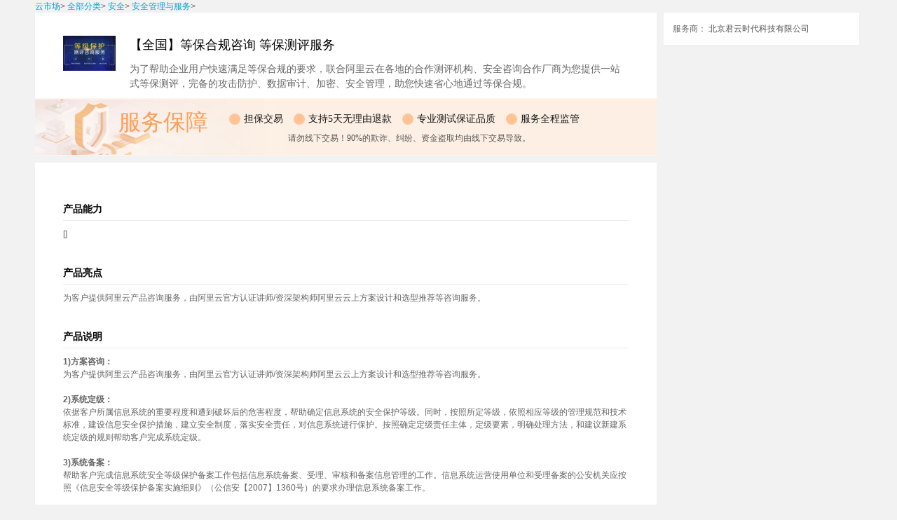

--- FILE ---
content_type: text/html;charset=UTF-8
request_url: http://market.aliyun.com/detail/cmfw034438;jsessionid=B4818609EC589396A9577AAD8C59E06B
body_size: 3973
content:

<!DOCTYPE html>
<html lang="zh-CN">
<head>
    <title>【全国】等保合规咨询 等保测评服务【最新版】_许可证办理-云市场-阿里云</title>
    <meta http-equiv="Content-Type" content="text/html;charset=utf-8">
    <meta name="keywords" content="等保测评,等保咨询,等保三级,等保二级,信息安全等级保护,云市场,阿里云,阿里云云市场"/>
    <meta name="description" content="等保测评 等保咨询 等保三级 等保二级 信息安全等级保护"/>
    <meta name="viewport" content="width=device-width, initial-scale=1.0">
    <meta name="data-spm" content="5176"/>
    <link rel="nofollow" href="//img.alicdn.com/tfs/TB1_ZXuNcfpK1RjSZFOXXa6nFXa-32-32.ico" type="image/x-icon">
    <link rel="canonical" href="https://market.aliyun.com/products/9000000217/cmfw034438.html"/>
    <link rel="alternate" href="https://m.aliyun.com/market/detail?productCode=cmfw034438">
    <link rel="stylesheet" href="//g.alicdn.com/aliyun??nav-loader/css/index.css,react-market/0.5.4/css/common.css,dblx/0.0.3/index.css,www-dpl/0.7.23/knight/css/global.css,www-dpl/0.7.23/knight/css/dpl.css">
</head>

<body data-spm="product-detail"><script nonce="">
with(document)with(body)with(insertBefore(createElement("script"),firstChild))setAttribute("exparams","category=&userid=&aplus&yunid=&&trid=214780c117664993012798109ea81f&asid=AQAAAADlo0ppzJV8FQAAAAA3Y+xb+8T2JQ==",id="tb-beacon-aplus",src=(location>"https"?"//g":"//g")+".alicdn.com/alilog/mlog/aplus_v2.js")
</script>
<div class="y-row">
    <nav>
        <a href="//market.aliyun.com/" rel="follow">云市场</a>&gt;
        <a href="//market.aliyun.com/products/" rel="follow">全部分类</a>&gt;
                                    <a href="//market.aliyun.com/products/56764045/" rel="follow">安全</a>&gt;
                                                <a href="//market.aliyun.com/products/9000000217/" rel="follow">安全管理与服务</a>&gt;
                                            </nav>
</div>

<div id="product-contain" class="y-row detail-wrap">
    <div class="r-market-left y-span9 r-ml10">
        <div class="product-info-top y-clear">
            <div class="r-product-head y-clear r-bg-white ">
                <div class="view-img y-left">
                    <img src="https://photogallery.oss.aliyuncs.com/photo/1257842289342004/28438/eb02cdb5-05d8-4b12-8da1-e31cad640150.png?x-oss-process=image/resize,h_60,m_lfit/format,webp" alt="【全国】等保合规咨询 等保测评服务" />
                </div>
                <div class="view-info">
                    <h1 class="view-title">【全国】等保合规咨询 等保测评服务</h1>
                    <p class="product-head-desccription">为了帮助企业用户快速满足等保合规的要求，联合阿里云在各地的合作测评机构、安全咨询合作厂商为您提供一站式等保测评，完备的攻击防护、数据审计、加密、安全管理，助您快速省心地通过等保合规。</p>
                </div>
                <div class="y-clear"></div>
            </div>
            <div class="mk-service-asssurance" style='background-image: url("https://gw.alicdn.com/imgextra/i1/O1CN01ffTKNs1HtluopzkUI_!!6000000000816-2-tps-920-82.png");'>
                <div class="mk-service-asssurance-title">
                    服务保障
                </div>
                <div class="mk-service-asssurance-wrap">
                    <div class="mk-service-asssurance-list">
                        <div class="mk-service-asssurance-list-item">
                            <span class="icon-circle"></span>
                            <a href="//market.aliyun.com/xiaobao#floor-01" target="_blank">担保交易</a>
                        </div>
                        <div class="mk-service-asssurance-list-item">
                            <span class="icon-circle"></span>
                            <a href="//market.aliyun.com/xiaobao#floor-03" target="_blank">支持5天无理由退款</a>
                        </div>
                        <div class="mk-service-asssurance-list-item">
                            <span class="icon-circle"></span>
                            <a href="//market.aliyun.com/xiaobao#floor-04" target="_blank">专业测试保证品质</a>
                        </div>
                        <div class="mk-service-asssurance-list-item">
                            <span class="icon-circle"></span>
                            <a href="//market.aliyun.com/xiaobao#floor-02" target="_blank">服务全程监管</a>
                        </div>
                    </div>
                    <div class="mk-service-asssurance-subtext">
                        请勿线下交易！90%的欺诈、纠纷、资金盗取均由线下交易导致。
                    </div>
                </div>
            </div>
        </div>
        <div class="item-intro item-mt">
            <div class="box-icon">
                <div name="item0" class="element">
                    <div class="r-product-detail">
                                                                                <div class="d-item rich-text">
                                <h2>产品能力</h2>
                                <div>
                                    []
                                </div>
                            </div>
                                                                                                            <div class="d-item rich-text">
                                <h2>产品亮点</h2>
                                <div>
                                    为客户提供阿里云产品咨询服务，由阿里云官方认证讲师/资深架构师阿里云云上方案设计和选型推荐等咨询服务。
                                </div>
                            </div>
                                                                                                                <div class="d-item rich-text">
                                    <h2>产品说明</h2>
                                    <div>
                                        <p><strong>1)方案咨询：</strong></p>

<p>为客户提供阿里云产品咨询服务，由阿里云官方认证讲师/资深架构师阿里云云上方案设计和选型推荐等咨询服务。</p>

<p>&nbsp; &nbsp; &nbsp;</p>

<p><strong>2)系统定级：</strong></p>

<p>依据客户所属信息系统的重要程度和遭到破坏后的危害程度，帮助确定信息系统的安全保护等级。同时，按照所定等级，依照相应等级的管理规范和技术标准，建设信息安全保护措施，建立安全制度，落实安全责任，对信息系统进行保护。按照确定定级责任主体，定级要素，明确处理方法，和建议新建系统定级的规则帮助客户完成系统定级。</p>

<p>&nbsp; &nbsp;&nbsp;</p>

<p><strong>3)系统备案：</strong></p>

<p>帮助客户完成信息系统安全等级保护备案工作包括信息系统备案、受理、审核和备案信息管理的工作。信息系统运营使用单位和受理备案的公安机关应按照《信息安全等级保护备案实施细则》（公信安【2007】1360号）的要求办理信息系统备案工作。</p>

<p>&nbsp; &nbsp;&nbsp;</p>

<p><strong>4）建议整改：</strong></p>

<p>由阿里云官方认证讲师/资深架构师针对客户安全现状进行加固改造，或进行总体安全建设整改，并且开展安全自查和定级测评，及时发现信息系统中存在的安全隐患和问题，并通过风险分析，确定应解决的主要问题，帮助客户指定合规的安全架构。</p>

<p>&nbsp; &nbsp; &nbsp;</p>

<p><strong>5)等级测评：</strong></p>

<p>在帮助客户完成信息系统安全建设整改后，指导客户通过等级测评对信息系统的等级保护措施落实情况与《基本要求》的要求之间的符合程度进行评判，形成信息系统安全等级测评报告。（发现问题，继续提供整改意见。）</p>

<p>&nbsp; &nbsp;</p>

<p><strong>6)监督检查：</strong></p>

<p>为客户提供专业的运维服务，实时检查系统运行情况，并且能够及时发现安全隐患和存在的突出问题，提供针对性的技术和管理措施解决方案。</p>

                                    </div>
                                </div>
                                                                                                                                                                                                                                                                                                                                                <div class="d-item rich-text">
                            <h2>售后支持范围</h2>
                            <div>
                                售后服务范围为产品使用方面的技术支持，售后支持时间范围为合同期范围内
                            </div>
                        </div>
                    </div>
                </div>
            </div>
        </div>
    </div>
    <div class="y-span3 y-last J-left-affix">
        <div class="market-shop">
            <div class="mk-custom-service">
                <div class="mk-custom-service-item-bold">
                    <label>服务商：</label>
                    <a href="//market.aliyun.com/store/1046707/index.html" rel="follow">北京君云时代科技有限公司</a>
                </div>
            </div>
        </div>
    </div>
</div>

<div class="y-row">
    <div class="item-intro item-mt">
        <b class="item-label">热搜类目</b>
        <div class="item-text-wrap">
            <a href="//market.aliyun.com/products/56778013/cmgj006820.html">通达云OA</a>
            <a href="//market.aliyun.com/products/56812015/cmjj006981.html">VPN服务器</a>
            <a href="//market.aliyun.com/products/52734001">服务市场</a>
            <a href="//market.aliyun.com/products/52738004">数据迁移</a>
            <a href="//market.aliyun.com/products/52746001">环境配置</a>
            <a href="//free.aliyun.com" rel="nofollow">免费活动</a>
            <a href="//www.aliyun.com/product/ecs">云服务器</a>
            <a href="//market.aliyun.com/jianzhan">网站建设</a>
            <a href="//market.aliyun.com/products/53616009">建站系统</a>
            <a href="//market.aliyun.com/products/55530001">应用开发</a>
            <a href="//market.aliyun.com/products/57002003/cmapi011900.html">短信服务</a>
            <a href="//market.aliyun.com/products/53398003/cmjj006784.html">PHP教程</a>
            <a href="//market.aliyun.com/products/53690006/cmgj000262.html">linux安装</a>
            <a href="//market.aliyun.com/products" rel="follow">云市场产品</a>
        </div>
        <b class="item-label">热搜产品</b>
        <div class="item-text-wrap">
            <a href="//market.aliyun.com/products/57000002/cmapi010845.html">股票行情</a>
            <a href="//market.aliyun.com/products/57002003/cmapi011900.html">阿里短信服务</a>
            <a href="//market.aliyun.com/products/57096001/cmapi010812.html">中国天气预报接口</a>
            <a href="//market.aliyun.com/products/57000002/cmapi018194.html">人脸识别技术</a>
            <a href="//market.aliyun.com/products/57126001/cmapi011120.html">全国快递查询</a>
            <a href="//market.aliyun.com/products/templatelist/cmjz000340.html">云市场产品</a>
            <a href="//market.aliyun.com/products/52750001/cmjj010081.html">多用户商城系统</a>
            <a href="//market.aliyun.com/products/52750001/cmyy000054.html">云商城</a>
            <a href="//market.aliyun.com/templateList">网站模板</a>
            <a href="//market.aliyun.com/products/53448001">软件运行环境</a>
            <a href="//market.aliyun.com/products/53690006/cmgj000268.html">OSS客户端工具</a>
        </div>
        <b class="item-label">快速入口</b>
        <div class="item-text-wrap">
            <a href="//www.aliyun.com/product/rds">云数据库rds</a>
            <a href="//www.aliyun.com/product/oss">云存储oss</a>
            <a href="//free.aliyun.com" rel="nofollow">免费云服务器</a>
            <a href="//data.aliyun.com/" rel="nofollow">大数据</a>
            <a href="//yq.aliyun.com/wenzhang/list-page-100">社区文章</a>
            <a href="//market.aliyun.com/products/53690006/cmgj000268.html">OSS客户端工具</a>
            <a href="//market.aliyun.com/products/53690006/cmgj000281.html">OSS控制台客户端</a>
            <a href="//market.aliyun.com/products/55530001/jxsc000067.html">GitLab代码管理</a>
            <a href="//market.aliyun.com/products/56092004/jxsc000048.html">全能环境</a>
            <a href="//market.aliyun.com/products/56778013">企业软件</a>
            <a href="//market.aliyun.com/software">服务器软件</a>
            <a href="//yq.aliyun.com/ziliao" rel="nofollow">技术资料</a>
        </div>
    </div>
</div>
</body>
</html>

--- FILE ---
content_type: text/css
request_url: http://g.alicdn.com/aliyun??nav-loader/css/index.css,react-market/0.5.4/css/common.css,dblx/0.0.3/index.css,www-dpl/0.7.23/knight/css/global.css,www-dpl/0.7.23/knight/css/dpl.css
body_size: 114831
content:
html{-ms-text-size-adjust:100%;-webkit-text-size-adjust:100%;-webkit-font-smoothing:antialiased}body{background:#fff;font-family:pingfang SC,helvetica neue,arial,hiragino sans gb,microsoft yahei ui,microsoft yahei,simsun,sans-serif;font-size:14px;margin:0;min-height:100vh;padding:0}[data-role-topbar]{min-height:64px}@media only screen and (max-width:768px){[data-role-topbar]{min-height:50px}}.r-market-crumbs{height:40px;line-height:40px}.r-market-crumbs span{font-size:12px}.r-market-crumbs span a{margin:0 5px;color:#ff6a00}.aps-alert{display:flex;padding-left:16px;margin:5px 0;border:1px solid transparent;position:relative}div.aps-alert-success{background-color:#f4faf4;border-color:#64c776}div.aps-alert-success .aps-tip-icon{color:#35b34a}div.aps-alert-info{background-color:rgba(0,177,204,.05);border-color:rgba(0,177,204,.45)}div.aps-alert-info .aps-tip-icon{color:#00b1cc}div.aps-alert-warning{background-color:#fffbd7;border-color:#ffde03}div.aps-alert-warning .aps-tip-icon{color:#ffde03}div.aps-alert-danger{background-color:#fef6f4;border-color:#f47f66}div.aps-alert-danger .aps-tip-icon{color:#e06040}div.aps-alert-normal{background-color:#fafafa;border-color:#ddd}div.aps-alert-normal .aps-tip-icon{color:#8c8c8c}div.aps-alert-default{background-color:#fafafa;border-color:#ddd}div.aps-alert-default .aps-tip-icon{color:#8c8c8c}div.aps-alert-medium{min-height:30px;font-size:12px}div.aps-alert-medium .aps-tip-icon{font-size:14px;line-height:30px}div.aps-alert-medium .aps-alert-content{padding:5px 0;line-height:20px}div.aps-alert-large{min-height:38px;font-size:14px}div.aps-alert-large .aps-tip-icon{font-size:14px;line-height:38px}div.aps-alert-large .aps-alert-content{padding:9px 0;line-height:20px}.aps-alert .aps-tip-icon{margin-right:8px}.aps-alert .aps-alert-content{display:inline-block;margin-right:8px}.aps-alert .aps-close-icon{margin-left:auto;font-size:14px;font-style:normal;color:#bfbfbf;margin-right:12px;line-height:30px;cursor:pointer}.aps-alert .aps-close-icon:hover{color:#595959}.aps-widget{font-size:16px;font-family:PingFangSC,helvetica neue,hiragino sans gb,arial,microsoft yahei ui,microsoft yahei,simsun,"sans-serif";vertical-align:middle}.aps-widget-shadow{box-shadow:0 0 10px 1px rgba(0,0,0,.15)}.aps-ani-transition{transition:.3s cubic-bezier(.4,0,.2,1);transform:translateZ(0)}.aps-state-visible{visibility:visible;opacity:1;transform:scale(1)}.aps-state-hidden{visibility:hidden;opacity:0;transform:scale(0)}.aps-size-hero{height:40px;font-size:16px}.aps-size-large{height:36px;font-size:14px}.aps-size-medium{height:32px;font-size:14px}.aps-size-small{height:28px;font-size:12px}.aps-scene-success{background-color:#35b34a}.aps-scene-info{background-color:#00c1de}.aps-scene-warning{background-color:#ff8a00}.aps-scene-danger{background-color:#f15533}.aps-widget,.aps-widget *{box-sizing:border-box;outline:none}.aps-widget li,.aps-widget ol,.aps-widget ul{list-style:none;margin:0;padding:0;list-style-type:none}.aps-widget table{border-collapse:collapse;border-spacing:0}.aps-widget input,.aps-widget select{vertical-align:middle}.aps-pull-left{float:left}.aps-pull-right{float:right}@keyframes loadingCircle{0%{transform-origin:50% 50%;transform:rotate(0deg)}to{transform-origin:50% 50%;transform:rotate(1turn)}}.aps-icon-spin:before{display:inline-block;animation:loadingCircle 1s infinite linear}@font-face{font-family:ApsIcon;src:url("//at.alicdn.com/t/font_755236_cshcw59o7yv.eot?t=1547188720130");src:url("//at.alicdn.com/t/font_755236_cshcw59o7yv.eot?t=1547188720130#iefix") format("embedded-opentype"),url("[data-uri]") format("woff2"),url("//at.alicdn.com/t/font_755236_cshcw59o7yv.woff?t=1547188720130") format("woff"),url("//at.alicdn.com/t/font_755236_cshcw59o7yv.ttf?t=1547188720130") format("truetype"),url("//at.alicdn.com/t/font_755236_cshcw59o7yv.svg?t=1547188720130#icon") format("svg")}.aps-icon{font-family:ApsIcon!important;font-size:16px;font-style:normal}.aps-icon-refresh:before{content:"\E61C"}.aps-icon-wind-loading:before{content:"\E61D"}.aps-icon-gift:before{content:"\E61A"}.aps-icon-shangjiantou:before{content:"\E600"}.aps-icon-xiajiantou:before{content:"\E601"}.aps-icon-sina:before{content:"\E602"}.aps-icon-weixin:before{content:"\E607"}.aps-icon-gegduo:before{content:"\E608"}.aps-icon-denglv:before{content:"\E609"}.aps-icon-arrow-down:before{content:"\E62E"}.aps-icon-arrow-left:before{content:"\E62F"}.aps-icon-bang:before{content:"\E630"}.aps-icon-arrow-right:before{content:"\E631"}.aps-icon-arrow-up:before{content:"\E632"}.aps-icon-close:before{content:"\E633"}.aps-icon-aliyun-mobile:before{content:"\E634"}.aps-icon-fee:before{content:"\E635"}.aps-icon-idcard:before{content:"\E636"}.aps-icon-earth:before{content:"\E637"}.aps-icon-litst:before{content:"\E638"}.aps-icon-mail:before{content:"\E639"}.aps-icon-info:before{content:"\E63A"}.aps-icon-money:before{content:"\E63B"}.aps-icon-right:before{content:"\E63C"}.aps-icon-pen:before{content:"\E63D"}.aps-icon-mqs:before{content:"\E63E"}.aps-icon-Search:before{content:"\E63F"}.aps-icon-service:before{content:"\E640"}.aps-icon-shopping-cart:before{content:"\E641"}.aps-icon-tel:before{content:"\E642"}.aps-icon-unpaid:before{content:"\E643"}.aps-icon-up:before{content:"\E644"}.aps-icon-wrong:before{content:"\E645"}.aps-icon-accessory:before{content:"\E6DD"}.aps-icon-activity:before{content:"\E6DE"}.aps-icon-activity-fill:before{content:"\E6E0"}.aps-icon-add:before{content:"\E6DF"}.aps-icon-addressbook-fill:before{content:"\E6E2"}.aps-icon-addressbook:before{content:"\E6E3"}.aps-icon-barrage-fill:before{content:"\E6E4"}.aps-icon-barrage:before{content:"\E6E5"}.aps-icon-brush:before{content:"\E6E6"}.aps-icon-brush-fill:before{content:"\E6E7"}.aps-icon-businesscard-fill:before{content:"\E6E8"}.aps-icon-businesscard:before{content:"\E6E9"}.aps-icon-camera-fill:before{content:"\E6EA"}.aps-icon-camera:before{content:"\E6EB"}.aps-icon-clock-fill:before{content:"\E6EC"}.aps-icon-clock:before{content:"\E6ED"}.aps-icon-computer-fill:before{content:"\E6EE"}.aps-icon-computer:before{content:"\E6EF"}.aps-icon-empty:before{content:"\E6F7"}.aps-icon-empty-fill:before{content:"\E6F8"}.aps-icon-enter:before{content:"\E6F9"}.aps-icon-enterinto:before{content:"\E6FA"}.aps-icon-enterinto-fill:before{content:"\E6FB"}.aps-icon-feedback-fill:before{content:"\E6FC"}.aps-icon-feedback:before{content:"\E6FD"}.aps-icon-flag-fill:before{content:"\E6FE"}.aps-icon-flag:before{content:"\E6FF"}.aps-icon-flashlight:before{content:"\E700"}.aps-icon-flashlight-fill:before{content:"\E701"}.aps-icon-flip:before{content:"\E702"}.aps-icon-flip-fill:before{content:"\E703"}.aps-icon-fullscreen:before{content:"\E704"}.aps-icon-group:before{content:"\E705"}.aps-icon-group-fill:before{content:"\E706"}.aps-icon-headlines-fill:before{content:"\E707"}.aps-icon-headlines:before{content:"\E708"}.aps-icon-homepage-fill:before{content:"\E709"}.aps-icon-homepage:before{content:"\E70A"}.aps-icon-integral-fill:before{content:"\E70B"}.aps-icon-integral:before{content:"\E70C"}.aps-icon-interactive-fill:before{content:"\E70D"}.aps-icon-interactive:before{content:"\E70E"}.aps-icon-label:before{content:"\E70F"}.aps-icon-label-fill:before{content:"\E710"}.aps-icon-like-fill:before{content:"\E711"}.aps-icon-like:before{content:"\E712"}.aps-icon-live-fill:before{content:"\E713"}.aps-icon-live:before{content:"\E714"}.aps-icon-lock-fill:before{content:"\E715"}.aps-icon-lock:before{content:"\E716"}.aps-icon-mail1:before{content:"\E717"}.aps-icon-mail-fill:before{content:"\E718"}.aps-icon-manage-fill:before{content:"\E719"}.aps-icon-manage:before{content:"\E71A"}.aps-icon-message:before{content:"\E71B"}.aps-icon-message-fill:before{content:"\E71C"}.aps-icon-people-fill:before{content:"\E71D"}.aps-icon-people:before{content:"\E71E"}.aps-icon-picture-fill:before{content:"\E71F"}.aps-icon-picture:before{content:"\E720"}.aps-icon-redpacket-fill:before{content:"\E721"}.aps-icon-redpacket:before{content:"\E722"}.aps-icon-remind-fill:before{content:"\E723"}.aps-icon-remind:before{content:"\E724"}.aps-icon-select-fill:before{content:"\E725"}.aps-icon-select:before{content:"\E726"}.aps-icon-setup-fill:before{content:"\E728"}.aps-icon-setup:before{content:"\E729"}.aps-icon-share-fill:before{content:"\E72A"}.aps-icon-share:before{content:"\E72B"}.aps-icon-systemprompt-fill:before{content:"\E72F"}.aps-icon-systemprompt:before{content:"\E730"}.aps-icon-trash:before{content:"\E738"}.aps-icon-trash-fill:before{content:"\E739"}.aps-icon-video:before{content:"\E73B"}.aps-icon-video-fill:before{content:"\E73C"}.aps-icon-warning-fill:before{content:"\E73D"}.aps-icon-warning:before{content:"\E73E"}.aps-icon-workbench-fill:before{content:"\E73F"}.aps-icon-workbench:before{content:"\E740"}.aps-icon-location:before{content:"\E662"}.aps-icon-search:before{content:"\E741"}.aps-icon-searchfill:before{content:"\E742"}.aps-icon-play:before{content:"\E648"}.aps-icon-publishgoods-fill:before{content:"\E746"}.aps-icon-shop-fill:before{content:"\E747"}.aps-icon-right1:before{content:"\E64A"}.aps-icon-marketing-fill:before{content:"\E74B"}.aps-icon-decoration-fill:before{content:"\E74F"}.aps-icon-international:before{content:"\E64C"}.aps-icon-reduce:before{content:"\E64E"}.aps-icon-add1:before{content:"\E64F"}.aps-icon-wujiaoxing:before{content:"\E603"}.aps-icon-xiazai:before{content:"\E604"}.aps-icon-duxiangxuji:before{content:"\E605"}.aps-icon-loading:before{content:"\E650"}.aps-icon-calendar:before{content:"\E6B3"}.aps-icon-link:before{content:"\E651"}.aps-icon-accesskeys:before{content:"\E652"}.aps-icon-management:before{content:"\E6F0"}.aps-icon-aliyun-logo:before{content:"\E606"}.aps-icon-drag:before{content:"\E769"}.aps-icon-ellipsis-vertical:before{content:"\E76A"}.aps-icon-gallery-view:before{content:"\E76B"}.aps-icon-WIFI:before{content:"\E76C"}.aps-icon-bug-report:before{content:"\E76D"}.aps-icon-qrcode:before{content:"\E76E"}.aps-icon-scan:before{content:"\E76F"}.aps-icon-cut:before{content:"\E770"}.aps-icon-gift1:before{content:"\E771"}.aps-icon-link1:before{content:"\E772"}.aps-icon-poweroff:before{content:"\E774"}.aps-icon-key:before{content:"\E775"}.aps-icon-safety-certificate:before{content:"\E776"}.aps-icon-supervise:before{content:"\E777"}.aps-icon-tag-subscipt:before{content:"\E78A"}.aps-icon-chart-pie-alt:before{content:"\E78C"}.aps-icon-chart-relation:before{content:"\E78D"}.aps-icon-chart-scatter-plot:before{content:"\E78E"}.aps-icon-chart-area:before{content:"\E78F"}.aps-icon-chart-line:before{content:"\E790"}.aps-icon-chart-bar:before{content:"\E791"}.aps-icon-display-code:before{content:"\E792"}.aps-icon-display-arrow-right:before{content:"\E793"}.aps-icon-display-arrow-left:before{content:"\E794"}.aps-icon-laptop-error:before{content:"\E795"}.aps-icon-laptop-check:before{content:"\E796"}.aps-icon-laptop:before{content:"\E797"}.aps-icon-mobile-error:before{content:"\E798"}.aps-icon-mobile-check:before{content:"\E799"}.aps-icon-mobile-alt:before{content:"\E79A"}.aps-icon-aliwangwang:before{content:"\E79D"}.aps-icon-nail:before{content:"\E79E"}.aps-icon-nail-fixed:before{content:"\E79F"}.aps-icon-wind-edit:before{content:"\E7A0"}.aps-icon-dollar:before{content:"\E7A1"}.aps-icon-transanction:before{content:"\E7A2"}.aps-icon-filter-fill:before{content:"\E7A3"}.aps-icon-all-fill:before{content:"\E7A4"}.aps-icon-databaseplus-fill:before{content:"\E7A5"}.aps-icon-database-fill:before{content:"\E7A6"}.aps-icon-commentlines-fill:before{content:"\E7A7"}.aps-icon-commentdots-fill:before{content:"\E7A8"}.aps-icon-paperplane-fill:before{content:"\E7A9"}.aps-icon-eyeslash-fill:before{content:"\E7AA"}.aps-icon-eye-fill:before{content:"\E7AB"}.aps-icon-lightbulb-fill:before{content:"\E7AC"}.aps-icon-flag-fill1:before{content:"\E7AD"}.aps-icon-tag-fill:before{content:"\E7AE"}.aps-icon-position-fill:before{content:"\E7AF"}.aps-icon-location-fill:before{content:"\E7B0"}.aps-icon-map-fill:before{content:"\E7B1"}.aps-icon-inboxin-fill:before{content:"\E7B2"}.aps-icon-box-fill:before{content:"\E7B3"}.aps-icon-databaseset-fill:before{content:"\E7B4"}.aps-icon-layergroup-fill:before{content:"\E7B5"}.aps-icon-cry-fill:before{content:"\E7B6"}.aps-icon-smile-fill:before{content:"\E7B7"}.aps-icon-unlock-fill:before{content:"\E7B8"}.aps-icon-lock-fill1:before{content:"\E7B9"}.aps-icon-alignright-fill:before{content:"\E7BA"}.aps-icon-alignleft-fill:before{content:"\E7BB"}.aps-icon-borderbottom-fill:before{content:"\E7BC"}.aps-icon-bordertop-fill:before{content:"\E7BD"}.aps-icon-aligncenter-fill:before{content:"\E7BE"}.aps-icon-borderverticle-fill:before{content:"\E7BF"}.aps-icon-piccenter-fill:before{content:"\E7C0"}.aps-icon-picside-fill:before{content:"\E7C1"}.aps-icon-folderopen-fill:before{content:"\E7C2"}.aps-icon-folderplus-fill:before{content:"\E7C3"}.aps-icon-folder-fill:before{content:"\E7C4"}.aps-icon-file-SQL:before{content:"\E7C5"}.aps-icon-fileplus-fill:before{content:"\E7C6"}.aps-icon-file-fill:before{content:"\E7C7"}.aps-icon-copy-fill:before{content:"\E7C8"}.aps-icon-headset-fill:before{content:"\E7C9"}.aps-icon-phone-fill:before{content:"\E7CA"}.aps-icon-pausecircle-fill:before{content:"\E7CB"}.aps-icon-stopcircle-fill:before{content:"\E7CC"}.aps-icon-playcircle-fill:before{content:"\E7CD"}.aps-icon-delete-fill:before{content:"\E7CE"}.aps-icon-picture-fill1:before{content:"\E7CF"}.aps-icon-mail-fill1:before{content:"\E7D0"}.aps-icon-heart-fill:before{content:"\E7D1"}.aps-icon-collection-fill:before{content:"\E7D2"}.aps-icon-user-group-fill:before{content:"\E7D3"}.aps-icon-userplus-fill:before{content:"\E7D4"}.aps-icon-user-fill:before{content:"\E7D5"}.aps-icon-cog-fill:before{content:"\E7D6"}.aps-icon-clock-fill1:before{content:"\E7D7"}.aps-icon-calendaralt-fill:before{content:"\E7D8"}.aps-icon-clouddownload-fill:before{content:"\E7D9"}.aps-icon-cloudupload-fill:before{content:"\E7DA"}.aps-icon-exchange-fill:before{content:"\E7DB"}.aps-icon-info-circle-fill:before{content:"\E7DC"}.aps-icon-question-circle-fill:before{content:"\E7DD"}.aps-icon-exclamationcircle-f:before{content:"\E7DE"}.aps-icon-minus-circle-fill:before{content:"\E7DF"}.aps-icon-plus-circle-fill:before{content:"\E7E0"}.aps-icon-times-circle-fill:before{content:"\E7E1"}.aps-icon-check-circle-fill:before{content:"\E7E2"}.aps-icon-compressalt-fill:before{content:"\E7E3"}.aps-icon-expandalt-fill:before{content:"\E7E4"}.aps-icon-wind-filter:before{content:"\E7E5"}.aps-icon-all:before{content:"\E7E6"}.aps-icon-database-plus:before{content:"\E7E7"}.aps-icon-database:before{content:"\E7E8"}.aps-icon-comment-lines:before{content:"\E7E9"}.aps-icon-comment-dots:before{content:"\E7EA"}.aps-icon-paper-plane:before{content:"\E7EB"}.aps-icon-eye-slash:before{content:"\E7EC"}.aps-icon-eye:before{content:"\E7ED"}.aps-icon-lightbulb:before{content:"\E7EE"}.aps-icon-flag1:before{content:"\E7EF"}.aps-icon-tag:before{content:"\E7F0"}.aps-icon-position:before{content:"\E7F1"}.aps-icon-location1:before{content:"\E7F2"}.aps-icon-map:before{content:"\E7F3"}.aps-icon-inbox-in:before{content:"\E7F4"}.aps-icon-box:before{content:"\E7F5"}.aps-icon-database-set:before{content:"\E7F6"}.aps-icon-layer-group:before{content:"\E7F7"}.aps-icon-wind-cry:before{content:"\E7F8"}.aps-icon-wind-smile:before{content:"\E7F9"}.aps-icon-unlock:before{content:"\E7FA"}.aps-icon-lock1:before{content:"\E7FB"}.aps-icon-align-right:before{content:"\E7FC"}.aps-icon-align-left:before{content:"\E7FD"}.aps-icon-border-bottom:before{content:"\E7FE"}.aps-icon-border-top:before{content:"\E7FF"}.aps-icon-align-center:before{content:"\E800"}.aps-icon-border-verticle:before{content:"\E801"}.aps-icon-pic-center:before{content:"\E802"}.aps-icon-pic-side:before{content:"\E803"}.aps-icon-folder-plus:before{content:"\E805"}.aps-icon-folder:before{content:"\E806"}.aps-icon-file-SQL1:before{content:"\E807"}.aps-icon-file-plus:before{content:"\E808"}.aps-icon-file:before{content:"\E809"}.aps-icon-copy:before{content:"\E80A"}.aps-icon-headset:before{content:"\E80B"}.aps-icon-phone:before{content:"\E80C"}.aps-icon-pausecircle:before{content:"\E80D"}.aps-icon-stopcircle:before{content:"\E80E"}.aps-icon-playcircle:before{content:"\E80F"}.aps-icon-delete:before{content:"\E810"}.aps-icon-wind-picture:before{content:"\E811"}.aps-icon-mail2:before{content:"\E812"}.aps-icon-like1:before{content:"\E813"}.aps-icon-collection:before{content:"\E814"}.aps-icon-user-group:before{content:"\E815"}.aps-icon-account-plus:before{content:"\E816"}.aps-icon-wind-account:before{content:"\E817"}.aps-icon-cog:before{content:"\E818"}.aps-icon-wind-clock:before{content:"\E819"}.aps-icon-calendar-alt:before{content:"\E81A"}.aps-icon-clouddownload:before{content:"\E81B"}.aps-icon-cloudupload:before{content:"\E81C"}.aps-icon-exchange:before{content:"\E81D"}.aps-icon-info-circle:before{content:"\E81E"}.aps-icon-question-circle:before{content:"\E81F"}.aps-icon-exclamation-circle:before{content:"\E820"}.aps-icon-minus-circle:before{content:"\E821"}.aps-icon-plus-circle:before{content:"\E822"}.aps-icon-times-circle:before{content:"\E823"}.aps-icon-check-circle:before{content:"\E824"}.aps-icon-compress-alt:before{content:"\E825"}.aps-icon-expand-alt:before{content:"\E826"}.aps-icon-ban:before{content:"\E827"}.aps-icon-wind-minus:before{content:"\E828"}.aps-icon-plus:before{content:"\E829"}.aps-icon-times:before{content:"\E82A"}.aps-icon-check:before{content:"\E82B"}.aps-icon-search-minus:before{content:"\E82C"}.aps-icon-search-plus:before{content:"\E82D"}.aps-icon-wind-search:before{content:"\E82E"}.aps-icon-reply:before{content:"\E82F"}.aps-icon-undo:before{content:"\E830"}.aps-icon-redo:before{content:"\E831"}.aps-icon-external-link:before{content:"\E832"}.aps-icon-arrows-alt:before{content:"\E833"}.aps-icon-indent:before{content:"\E834"}.aps-icon-outdent:before{content:"\E835"}.aps-icon-wind-sorting:before{content:"\E836"}.aps-icon-wind-switch:before{content:"\E837"}.aps-icon-wind-ascending:before{content:"\E838"}.aps-icon-wind-descending:before{content:"\E839"}.aps-icon-wind-download:before{content:"\E83A"}.aps-icon-wind-upload:before{content:"\E83B"}.aps-icon-arrow-to-bottom:before{content:"\E83C"}.aps-icon-arrow-to-top:before{content:"\E83D"}.aps-icon-long-arrow-down:before{content:"\E83E"}.aps-icon-long-arrow-up:before{content:"\E83F"}.aps-icon-wind-arrow-right:before{content:"\E840"}.aps-icon-wind-arrow-left:before{content:"\E841"}.aps-icon-sort:before{content:"\E842"}.aps-icon-sort-down:before{content:"\E843"}.aps-icon-sort-up:before{content:"\E844"}.aps-icon-caret-right:before{content:"\E845"}.aps-icon-caret-left:before{content:"\E846"}.aps-icon-arrows-v:before{content:"\E847"}.aps-icon-angle-double-down:before{content:"\E848"}.aps-icon-angle-double-up:before{content:"\E849"}.aps-icon-angle-double-right:before{content:"\E84A"}.aps-icon-angle-double-left:before{content:"\E84B"}.aps-icon-angle-down:before{content:"\E84C"}.aps-icon-angle-up:before{content:"\E84D"}.aps-icon-angle-right:before{content:"\E84E"}.aps-icon-angle-left:before{content:"\E84F"}.aps-icon-paperclip:before{content:"\E850"}.aps-icon-connection:before{content:"\E851"}.aps-icon-training:before{content:"\E853"}.aps-icon-process:before{content:"\E854"}.aps-icon-news:before{content:"\E855"}.aps-icon-save:before{content:"\E856"}.aps-icon-print:before{content:"\E857"}.aps-icon-new-releases:before{content:"\E858"}.aps-icon-release:before{content:"\E85A"}.aps-icon-early-warning:before{content:"\E85B"}.aps-icon-backspace:before{content:"\E85C"}.aps-icon-gem:before{content:"\E85D"}.aps-icon-integral1:before{content:"\E85E"}.aps-icon-star-circle1:before{content:"\E85F"}.aps-icon-user-circle:before{content:"\E860"}.aps-icon-cloud-machine-fill:before{content:"\E861"}.aps-icon-cloud-machine:before{content:"\E862"}.aps-icon-terminal-fill:before{content:"\E863"}.aps-icon-terminal:before{content:"\E864"}.aps-icon-shopping-cart1:before{content:"\E865"}.aps-icon-folder-open:before{content:"\E866"}.aps-icon-resource:before{content:"\E867"}.aps-icon-rank:before{content:"\E86A"}.aps-icon-sync-alt:before{content:"\E86B"}.aps-icon-compass:before{content:"\E86C"}.aps-icon-arrow-alt-from-top:before{content:"\E86D"}.aps-icon-arrow-alt-from-bottom:before{content:"\E86E"}.aps-icon-menu:before{content:"\E86F"}.aps-icon-icon-drag:before{content:"\E870"}.aps-icon-share1:before{content:"\E873"}.aps-icon-wenjian:before{content:"\E60B"}.aps-icon-xls:before{content:"\E60A"}.aps-icon-ppt:before{content:"\E60C"}.aps-icon-shipin:before{content:"\E60D"}.aps-icon-word:before{content:"\E60E"}.aps-icon-pdf:before{content:"\E60F"}.aps-icon-arrow-sortdown-smal:before{content:"\E877"}.aps-icon-minus-square-fill:before{content:"\E878"}.aps-icon-plus-square-fill:before{content:"\E879"}.aps-icon-minus-square:before{content:"\E87A"}.aps-icon-plus-square:before{content:"\E87B"}.aps-breadcrumb{font-size:14px;color:#000}.aps-breadcrumb a{color:inherit;text-decoration:none}.aps-breadcrumb a:hover{color:#00c1de}.aps-breadcrumb .aps-breadcrumb-item{display:inline-block}.aps-breadcrumb .aps-breadcrumb-item .aps-breadcrum-item-text{cursor:pointer}.aps-breadcrumb .aps-breadcrumb-item .aps-breadcrum-item-text:hover{color:#00c1de}.aps-breadcrumb .aps-breadcrumb-separator{margin:0 10px}.aps-calendar{user-select:none;display:inline-block;background:#fff;width:100%;min-width:280px}.aps-calendar .aps-calendar-foot,.aps-calendar .aps-calendar-head{text-align:center;padding:10px;line-height:20px;height:40px;border:1px solid hsla(0,0%,78%,.25)}.aps-calendar .aps-calendar-foot .aps-icon,.aps-calendar .aps-calendar-head .aps-icon{color:rgba(0,0,0,.25);cursor:pointer}.aps-calendar .aps-calendar-foot .aps-icon:hover,.aps-calendar .aps-calendar-head .aps-icon:hover{color:rgba(0,0,0,.8)}.aps-calendar .aps-calendar-head{border-bottom:0}.aps-calendar .aps-calendar-foot{border-top:0;font-size:14px}.aps-calendar .aps-calendar-separater,.aps-calendar a{color:rgba(0,0,0,.5);vertical-align:middle;cursor:pointer}.aps-calendar .aps-calendar-separater:hover,.aps-calendar a:hover{color:rgba(0,0,0,.9)}.aps-calendar table{border-collapse:collapse;width:100%}.aps-calendar table td,.aps-calendar table th{border:1px solid hsla(0,0%,78%,.25);text-align:center;width:40px;height:35px;line-height:35px;cursor:pointer;font-size:14px;color:rgba(0,0,0,.9)}.aps-calendar table td:hover,.aps-calendar table th:hover{background-color:hsla(0,0%,88%,.4)}.aps-calendar table td.aps-disabled,.aps-calendar table th.aps-disabled{cursor:default;background-color:transparent}.aps-calendar table td.aps-exceeding,.aps-calendar table th.aps-exceeding{color:rgba(0,0,0,.1)}.aps-calendar table td.aps-state-active,.aps-calendar table th.aps-state-active{background-color:hsla(0,0%,88%,.6)}.aps-calendar table td.aps-disabled{color:rgba(0,0,0,.1);background-color:rgba(0,0,0,.02)}.aps-calendar table td.aps-highlight{color:#00c1de}.aps-calendar .aps-calendar-weeks,.aps-calendar .aps-calendar-weeks th{font-weight:400;color:rgba(0,0,0,.45)}.aps-calendar .aps-calendar-months,.aps-calendar .aps-calendar-years{margin:0;padding:15px;border-top:1px solid hsla(0,0%,78%,.25)}.aps-calendar .aps-calendar-months li,.aps-calendar .aps-calendar-years li{margin:0;padding:0;display:inline-block;padding:15px 10px;width:62px;color:rgba(0,0,0,.8);cursor:pointer}.aps-calendar .aps-calendar-months li.aps-disabled,.aps-calendar .aps-calendar-months li.aps-disabled:hover,.aps-calendar .aps-calendar-years li.aps-disabled,.aps-calendar .aps-calendar-years li.aps-disabled:hover{cursor:not-allowed;color:rgba(0,0,0,.1);background-color:rgba(0,0,0,.02)}.aps-calendar .aps-calendar-months li.aps-highlight,.aps-calendar .aps-calendar-years li.aps-highlight{color:#00c1de}.aps-calendar .aps-calendar-months li:hover,.aps-calendar .aps-calendar-years li:hover{background-color:hsla(0,0%,88%,.4)}.aps-calendar .aps-calendar-months li.aps-state-active,.aps-calendar .aps-calendar-years li.aps-state-active{background-color:hsla(0,0%,88%,.6)}.aps-calendar .aps-time-panel div.aps-time-head{color:rgba(0,0,0,.5)}.aps-calendar .aps-time-panel div.aps-time-body{height:196px;overflow:hidden;border-top:1px solid hsla(0,0%,78%,.25);border-bottom:1px solid hsla(0,0%,78%,.25);position:relative}.aps-calendar .aps-time-panel div.aps-time-body .aps-time-columns{position:absolute;z-index:1;width:100%;height:100%}.aps-calendar .aps-time-panel div.aps-time-body .aps-time-columns ul.aps-num-list{margin:0;padding:83px 0;overflow:auto;border-right:1px solid hsla(0,0%,78%,.25);width:100%;height:100%}.aps-calendar .aps-time-panel div.aps-time-body .aps-time-columns ul.aps-num-list li{margin:0;padding:0;list-style-type:none;line-height:28px;height:28px;color:rgba(0,0,0,.5);cursor:pointer}.aps-calendar .aps-time-panel div.aps-time-body .aps-time-columns ul.aps-num-list li:hover{background-color:hsla(0,0%,88%,.2)}.aps-calendar .aps-time-panel div.aps-time-body .aps-time-columns ul.aps-num-list li.aps-state-active{color:#000}.aps-calendar .aps-time-panel div.aps-time-body .aps-time-columns .aps-col-s ul{border-right:0}.aps-calendar .aps-time-panel div.aps-time-body div.aps-time-rule{border-bottom:1px solid hsla(0,0%,78%,.25);border-top:1px solid hsla(0,0%,78%,.25);position:absolute;height:28px;width:100%;top:50%;margin-top:-14px;background-color:hsla(0,0%,86%,.1)}.aps-calendar .aps-time-panel div.aps-time-body .aps-col,.aps-calendar .aps-time-panel div.aps-time-head .aps-col{width:33.33%;display:inline-block;height:100%}.aps-calendar .aps-time-panel div.aps-time-head .aps-col{line-height:34px;height:34px;font-size:14px}.aps-card{background:#fff}.aps-card-head{border-bottom:1px solid #e8e8e8;padding:0 24px;margin-bottom:-1px;min-height:48px}.aps-card-head-wrapper{display:flex}.aps-card-head-title{font-size:16px;padding:16px 0;text-overflow:ellipsis;overflow:hidden;white-space:nowrap;color:rgba(0,0,0,.85);font-weight:500;display:inline-block;flex:1}.aps-card-hoverable:hover{cursor:pointer;border-color:rgba(0,0,0,.09);box-shadow:0 2px 8px rgba(0,0,0,.09)}.aps-card-extra{float:right;padding:16px 0;text-align:right;margin-left:auto}.aps-card-body{zoom:1;padding:24px}.aps-card-type-inner .aps-card-head{padding:0 24px;background:#fafafa}.aps-card-type-inner .aps-card-head-title{padding:12px 0;font-size:14px}.aps-card-type-inner .aps-card-body{padding:16px 24px}.aps-card-type-inner .aps-card-extra{padding:13.5px 0}.aps-card-bordered{border:1px solid #e8e8e8;box-shadow:0 1px 1px rgba(0,0,0,.05)}.aps-carousel{position:relative}.aps-carousel .aps-slides-carousel{overflow:hidden}.aps-carousel .aps-slides-carousel .aps-inner-carousel{position:relative}.aps-carousel .aps-slides-carousel .aps-inner-carousel .aps-corner-bl,.aps-carousel .aps-slides-carousel .aps-inner-carousel .aps-corner-br,.aps-carousel .aps-slides-carousel .aps-inner-carousel .aps-corner-tl,.aps-carousel .aps-slides-carousel .aps-inner-carousel .aps-corner-tr{border-radius:4px}.aps-carousel .aps-slides-carousel .aps-inner-carousel .aps-arrow{position:absolute;z-index:29;width:28px;height:50px;top:50%;background-color:hsla(0,0%,100%,.2);text-align:center;transform:translateX(0) translateY(-50%);cursor:pointer}.aps-carousel .aps-slides-carousel .aps-inner-carousel .aps-arrow.aps-vertical{width:50px;height:28px}.aps-carousel .aps-slides-carousel .aps-inner-carousel .aps-arrow.aps-vertical .aps-icon{line-height:28px}.aps-carousel .aps-slides-carousel .aps-inner-carousel .aps-arrow:hover{background-color:hsla(0,0%,100%,.5)}.aps-carousel .aps-slides-carousel .aps-inner-carousel .aps-arrow:hover .aps-icon{color:#fff}.aps-carousel .aps-slides-carousel .aps-inner-carousel .aps-arrow.aps-prev-arrow{left:6px}.aps-carousel .aps-slides-carousel .aps-inner-carousel .aps-arrow.aps-prev-arrow.aps-inner{top:6px;left:50%;transform:translateX(-50%) translateY(0)}.aps-carousel .aps-slides-carousel .aps-inner-carousel .aps-arrow.aps-next-arrow{right:6px}.aps-carousel .aps-slides-carousel .aps-inner-carousel .aps-arrow.aps-next-arrow.aps-inner{bottom:6px;left:50%;top:auto;transform:translateX(-50%) translateY(0)}.aps-carousel .aps-slides-carousel .aps-inner-carousel .aps-arrow .aps-icon{line-height:50px;color:#ddd}.aps-carousel .aps-slides-carousel .aps-inner-carousel .aps-slides-list{transition:none;*zoom:1}.aps-carousel .aps-slides-carousel .aps-inner-carousel .aps-slides-list:after,.aps-carousel .aps-slides-carousel .aps-inner-carousel .aps-slides-list:before{content:"";display:table}.aps-carousel .aps-slides-carousel .aps-inner-carousel .aps-slides-list:after{clear:both}.aps-carousel .aps-slides-carousel .aps-inner-carousel .aps-dots{position:absolute;z-index:39}.aps-carousel .aps-slides-carousel .aps-inner-carousel .aps-dots.aps-dots-bottom{left:0;bottom:6px;width:100%;text-align:center}.aps-carousel .aps-slides-carousel .aps-inner-carousel .aps-dots.aps-dots-top{left:0;top:6px;width:100%;text-align:center}.aps-carousel .aps-slides-carousel .aps-inner-carousel .aps-dots.aps-dots-left{left:6px}.aps-carousel .aps-slides-carousel .aps-inner-carousel .aps-dots.aps-dots-right{right:6px}.aps-carousel .aps-slides-carousel .aps-inner-carousel .aps-dots.aps-dots-left,.aps-carousel .aps-slides-carousel .aps-inner-carousel .aps-dots.aps-dots-right{top:50%;width:10px;transform:translateY(-50%)}.aps-carousel .aps-slides-carousel .aps-inner-carousel .aps-dots.aps-dots-left .aps-dot-cell,.aps-carousel .aps-slides-carousel .aps-inner-carousel .aps-dots.aps-dots-right .aps-dot-cell{transform:rotate(90deg);margin:0;width:10px}.aps-carousel .aps-slides-carousel .aps-inner-carousel .aps-dots.aps-dots-left .aps-dot-cell.aps-active,.aps-carousel .aps-slides-carousel .aps-inner-carousel .aps-dots.aps-dots-left .aps-dot-cell:hover,.aps-carousel .aps-slides-carousel .aps-inner-carousel .aps-dots.aps-dots-right .aps-dot-cell.aps-active,.aps-carousel .aps-slides-carousel .aps-inner-carousel .aps-dots.aps-dots-right .aps-dot-cell:hover{width:10px;background-color:#fff}.aps-carousel .aps-slides-carousel .aps-inner-carousel .aps-dots .aps-dot-cell{display:inline-block;margin:0 2px;width:16px;height:3px;background-color:hsla(0,0%,100%,.2);cursor:pointer}.aps-carousel .aps-slides-carousel .aps-inner-carousel .aps-dots .aps-dot-cell.aps-active,.aps-carousel .aps-slides-carousel .aps-inner-carousel .aps-dots .aps-dot-cell:hover{width:24px;background-color:#fff}.aps-cascader{font-size:12px;display:inline-block;min-width:100px}.aps-cascader.aps-cascader-block{display:block;width:100%}.aps-cascader.aps-cascader-block .aps-selected-value{white-space:normal}.aps-cascader.aps-cascader-focused .aps-cascader-inner{border-color:#00c1de;outline:0}.aps-cascader.aps-cascader-opened .aps-cascader-inner .aps-select-arrow{transform:rotate(-180deg)}.aps-cascader.aps-cascader-lg{line-height:36px;font-size:14px}.aps-cascader.aps-cascader-lg .aps-cascader-inner{line-height:36px;min-height:36px}.aps-cascader.aps-cascader-lg .aps-cascader-inner .aps-selected-value{line-height:34px;min-height:36px -2}.aps-cascader.aps-cascader-lg .aps-cascader-inner .aps-selected-value .aps-selected-value-item{line-height:28px;margin-top:5px;padding:0 6px}.aps-cascader.aps-cascader-md{line-height:32px;font-size:14px}.aps-cascader.aps-cascader-md .aps-cascader-inner{line-height:32px;min-height:32px}.aps-cascader.aps-cascader-md .aps-cascader-inner .aps-selected-value{line-height:30px;min-height:30px}.aps-cascader.aps-cascader-md .aps-cascader-inner .aps-selected-value .aps-selected-value-item{line-height:26px;margin-top:2px;margin-bottom:2px;padding:0 5px}.aps-cascader.aps-cascader-sm{line-height:28px;font-size:12px}.aps-cascader.aps-cascader-sm .aps-cascader-inner{line-height:28px;min-height:28px}.aps-cascader.aps-cascader-sm .aps-cascader-inner .aps-selected-value{padding-top:3px;line-height:26px;min-height:26px}.aps-cascader.aps-cascader-sm .aps-cascader-inner .aps-selected-value .aps-selected-value-item{line-height:20px;margin:0 3px 3px 0;padding:0 8px}.aps-cascader.aps-state-disabled{background-color:#f1f1f1}.aps-cascader.aps-state-disabled .aps-cascader-inner{background-color:#f1f1f1;color:#999}.aps-cascader .aps-cascader-inner{outline:none;-webkit-user-select:none;-moz-user-select:none;-ms-user-select:none;user-select:none;box-sizing:border-box;display:block;background-color:#fff;border:1px solid #d9d9d9;transition:all .3s cubic-bezier(.645,.045,.355,1);padding:0 12px;position:relative}.aps-cascader .aps-cascader-inner .aps-empty{color:#bbb}.aps-cascader .aps-cascader-inner .aps-selected-value{overflow:hidden;text-overflow:ellipsis;white-space:normal;max-width:100%;padding-right:14px}.aps-cascader .aps-cascader-inner .aps-selected-value .aps-selected-value-item{background-color:#f1f1f1;margin-right:10px;float:left}.aps-cascader .aps-cascader-inner .aps-selected-value .aps-selected-value-item .aps-selected-close{font-size:12px;padding-left:3px;cursor:pointer;transform:scale(.7);display:inline-block;vertical-align:middle;margin-left:4px;color:#8c8c8c}.aps-cascader .aps-cascader-inner .aps-selected-value .aps-selected-value-item .aps-selected-close:hover{color:#595959}.aps-cascader .aps-cascader-inner .aps-selected-value .aps-selected-value-item .aps-selected-value-label{display:inline-block;vertical-align:middle}.aps-cascader .aps-cascader-inner .aps-select-icon{font-style:normal;vertical-align:baseline;text-align:center;text-transform:none;text-rendering:optimizeLegibility;position:absolute;top:50%;right:8px;line-height:1;margin-top:-6px;display:inline-block;font-size:12px;zoom:1;cursor:pointer}.aps-cascader .aps-cascader-inner .aps-select-clear{display:none}.aps-cascader.aps-cascader-single .aps-cascader-inner .aps-selected-value{white-space:nowrap}.aps-cascader.aps-cascader-single .aps-cascader-inner:hover .aps-select-arrow{display:none}.aps-cascader.aps-cascader-single.aps-cascader-empty .aps-cascader-inner .aps-select-arrow,.aps-cascader.aps-cascader-single .aps-cascader-inner:hover .aps-select-clear{display:inline-block}div.aps-popover.aps-cascader-drop-down{padding:0;z-index:1000000;background-color:#fff;min-width:0;min-height:0;overflow-y:auto;transition-property:opacity;font-size:12px;line-height:32px;font-size:14px}div.aps-popover.aps-cascader-drop-down .aps-option-list-wrapper{border:0}div.aps-popover.aps-cascader-drop-down.aps-state-hidden .aps-check-box{display:none}.aps-popover{position:absolute;z-index:200000;padding:15px;background:#fefefe;min-width:10px;min-height:10px;transition-delay:50ms}.aps-popover .aps-state-hidden{transition-delay:0ms}.aps-popover.aps-dock,.aps-popover.aps-fixed{position:fixed}.aps-popover.aps-dock.aps-inside{position:absolute}.aps-popover.aps-follow{border:1px solid #ddd;transition-property:transform,opacity;transform:scale(1)}.aps-popover.aps-follow.aps-has-overlay{border:0}.aps-popover.aps-dock-center{left:50%;top:50%;transform:scale(0) translate(-50%,-50%);transform-origin:0 0;border:1px solid #ddd}.aps-popover.aps-dock-center.aps-has-overlay{border:0}.aps-popover.aps-dock-right{right:0;top:0;bottom:0;min-width:300px;transform:translate(100%);border-left:1px solid #ddd}.aps-popover.aps-dock-right.aps-state-visible{transform:translate(0)}.aps-popover.aps-dock-right.aps-has-overlay{border:0}.aps-popover.aps-dock-left{left:0;top:0;bottom:0;min-width:300px;transform:translate(-100%);border-right:1px solid #ddd}.aps-popover.aps-dock-left.aps-state-visible{transform:translate(0)}.aps-popover.aps-dock-left.aps-has-overlay{border:0}.aps-popover.aps-dock-top{right:0;top:0;left:0;min-height:185px;transform:translateY(-100%);border-bottom:1px solid #ddd}.aps-popover.aps-dock-top.aps-state-visible{transform:translate(0)}.aps-popover.aps-dock-top.aps-has-overlay{border:0}.aps-popover.aps-dock-bottom{right:0;bottom:0;left:0;min-height:185px;transform:translateY(100%);border-top:1px solid #ddd}.aps-popover.aps-dock-bottom.aps-state-visible{transform:translate(0)}.aps-popover.aps-dock-bottom.aps-has-overlay{border:0}.aps-popover.aps-has-overlay{background-color:#fff}.aps-overlay{position:fixed;background:transparent;z-index:99999}.aps-overlay.aps-inside{position:absolute}.aps-overlay,.aps-overlay.aps-state-hidden,.aps-overlay.aps-state-visible{left:0;top:0;width:100%;height:100%;transform:scale(1)}.aps-overlay.aps-state-visible{background:rgba(0,0,0,.15)}label.aps-check-box{display:inline-block;vertical-align:middle;position:relative;width:16px;height:16px;cursor:pointer}.aps-check-box input{display:none}.aps-check-box i.aps-icon,span.aps-check-box-inner{position:absolute;display:block;overflow:hidden;padding:0;margin:0;left:0;top:0}span.aps-check-box-inner{background:hsla(0,0%,100%,.9);width:16px;height:16px;line-height:16px;border:1px solid #c3c5c6}span.aps-check-box-inner:focus,span.aps-check-box-inner:hover{border-color:#00c1de}span.aps-check-box-inner i.aps-icon{display:block;padding:0;margin:0;width:100%;height:100%;line-height:16px;font-size:12px;opacity:0;color:hsla(0,0%,100%,.9)}span.aps-check-box-inner i.aps-icon.aps-check-box-indeterminate{background:hsla(0,0%,100%,.9);height:2px;top:50%;margin-top:-1px;width:12px;left:50%;margin-left:-6px}input[indeterminate]+span.aps-check-box-inner{border-color:#00c1de;background-color:#00c1de}input[indeterminate]+span.aps-check-box-inner i.aps-check-box-indeterminate{opacity:1;color:hsla(0,0%,100%,.9)}input[indeterminate]+span.aps-check-box-inner i.aps-check-box-checked{opacity:0}input:checked+span.aps-check-box-inner{border-color:#00c1de;background-color:#00c1de}input:checked+span.aps-check-box-inner i.aps-check-box-checked{opacity:1;color:hsla(0,0%,100%,.9)}input:checked+span.aps-check-box-inner i.aps-check-box-indeterminate{opacity:0}input:disabled+span.aps-check-box-inner{cursor:not-allowed}input:disabled+span.aps-check-box-inner,input:disabled+span.aps-check-box-inner:hover{background:#f3f3f3;border-color:#c3c5c6}input:disabled+span.aps-check-box-inner i.aps-icon{color:#c3c5c6}input:disabled+span.aps-check-box-inner i.aps-icon.aps-check-box-indeterminate{background:#c3c5c6}.aps-option-list-wrapper{overflow:hidden;max-height:320px;position:relative;border:1px solid #e9e9e9;margin-top:2px}.aps-option-list-wrapper .aps-option-list{float:left;min-width:80px;max-height:320px;overflow:auto}.aps-option-list-wrapper .aps-option-list:after{content:"";position:absolute;top:0;bottom:0;width:1px;background:#e9e9e9}.aps-option-list-wrapper .aps-option-list:last-child{border-right:0}.aps-option-list-wrapper .aps-option-list .aps-option{position:relative;display:block;font-weight:400;color:#262626;white-space:nowrap;min-width:80px;cursor:pointer;overflow:hidden;padding:0 12px}.aps-option-list-wrapper .aps-option-list .aps-option.aps-active,.aps-option-list-wrapper .aps-option-list .aps-option:hover{background-color:#ecf6fd}.aps-option-list-wrapper .aps-option-list .aps-option.aps-disabled{color:#ccc;cursor:not-allowed}.aps-option-list-wrapper .aps-option-list .aps-option.aps-disabled:hover{background-color:#fff}.aps-option-list-wrapper .aps-option-list .aps-option.aps-state-disabled{background-color:#ccc}.aps-option-list-wrapper .aps-option-list .aps-option.aps-state-active,.aps-option-list-wrapper .aps-option-list .aps-option.aps-state-active:hover{background-color:#f7f7f7;font-weight:700;color:rgba(0,0,0,.65)}.aps-option-list-wrapper .aps-option-list .aps-option .aps-option-content{line-height:28px}.aps-option-list-wrapper .aps-option-list .aps-option .aps-option-content .aps-option-checkbox{display:inline-block;height:28px;margin-right:8px}.aps-option-list-wrapper .aps-option-list .aps-option .aps-option-content .aps-option-arrow{float:right;font-size:5px;padding-left:10px;line-height:28px;transition:none}a.aps-btn{display:inline-block;text-decoration:none}a.aps-btn.aps-size-hero{line-height:40px}a.aps-btn.aps-size-large{line-height:36px}a.aps-btn.aps-size-medium{line-height:32px}a.aps-btn.aps-size-small{line-height:28px}.aps-btn{border:1px solid transparent}.aps-btn.aps-size-hero{padding:0 48px}.aps-btn.aps-size-large{padding:0 36px}.aps-btn.aps-size-medium{padding:0 24px}.aps-btn.aps-size-small{padding:0 12px}.aps-btn.aps-btn-primary{background:#00c1de;border-color:transparent;color:#fff}.aps-btn.aps-btn-primary:hover{background:#33cde5}.aps-btn.aps-btn-primary:active{background:#00b7d3}.aps-btn.aps-btn-primary:disabled{background:#ebecec;color:#9b9ea0}.aps-btn.aps-btn-normal{background:#f7f7f7;border-color:#ddd;color:#000}.aps-btn.aps-btn-normal:hover{background:#fff}.aps-btn.aps-btn-normal:active{background:#fff;box-shadow:inset 3px 3px 3px 0 hsla(0,0%,93%,.5)}.aps-btn.aps-btn-normal:disabled{background:#ebecec;color:#9b9ea0}.aps-btn.aps-btn-dark{background:transparent;border-color:#fff;color:#fff}.aps-btn.aps-btn-dark:hover{background:#fff;color:#373d41}.aps-btn.aps-btn-dark:active{background:#ebecec;color:#373d41}.aps-btn.aps-btn-dark:disabled{background:#ebecec;color:#9b9ea0}.aps-btn.aps-btn-light{background:#fff;border-color:#00c1de;color:#00c1de}.aps-btn.aps-btn-light:hover{background:#00c1de;color:#fff}.aps-btn.aps-btn-light:active{background:#00b7d3;color:#fff}.aps-btn.aps-btn-light:disabled{background:#ebecec;color:#9b9ea0;border-color:transparent}.aps-btn.aps-btn-warning.aps-btn-normal,.aps-btn.aps-btn-warning.aps-btn-primary{background:#ff8a00;border-color:transparent;color:#fff}.aps-btn.aps-btn-warning.aps-btn-normal:hover,.aps-btn.aps-btn-warning.aps-btn-primary:hover{background:#ffa133;box-shadow:none}.aps-btn.aps-btn-warning.aps-btn-normal:active,.aps-btn.aps-btn-warning.aps-btn-primary:active{background:#f28300}.aps-btn.aps-btn-warning.aps-btn-normal:disabled,.aps-btn.aps-btn-warning.aps-btn-primary:disabled{background:#ebecec;color:#9b9ea0;border-color:transparent}.aps-check-box-group{margin:0;padding:0}.aps-check-box-group li{display:inline-block;list-style-type:none;margin:5px 0;width:150px}.aps-check-box-group li label{cursor:pointer}.aps-check-box-group.aps-type-button li{width:auto;margin:2px}label.aps-check-box-group-label{margin-left:5px;display:inline-block}.aps-check-box-group.aps-layout-block li{display:block}.aps-check-box-group.aps-layout-inline li{display:inline;margin:0 10px 5px 0}.aps-check-box-group.aps-type-button .aps-check-box-group-control{display:none}.aps-check-box-group.aps-type-button .aps-check-box-group-label-normal{border:1px solid transparent;background:#f7f7f7;border-color:#ddd;color:#000;padding:0 24px;padding:0 15px;margin:0;width:auto}.aps-check-box-group.aps-type-button .aps-check-box-group-label-normal.aps-size-hero{padding:0 48px}.aps-check-box-group.aps-type-button .aps-check-box-group-label-normal.aps-size-large{padding:0 36px}.aps-check-box-group.aps-type-button .aps-check-box-group-label-normal.aps-size-medium{padding:0 24px}.aps-check-box-group.aps-type-button .aps-check-box-group-label-normal.aps-size-small{padding:0 12px}.aps-check-box-group.aps-type-button .aps-check-box-group-label-normal.aps-btn-primary{background:#00c1de;border-color:transparent;color:#fff}.aps-check-box-group.aps-type-button .aps-check-box-group-label-normal.aps-btn-primary:hover{background:#33cde5}.aps-check-box-group.aps-type-button .aps-check-box-group-label-normal.aps-btn-primary:active{background:#00b7d3}.aps-check-box-group.aps-type-button .aps-check-box-group-label-normal.aps-btn-primary:disabled{background:#ebecec;color:#9b9ea0}.aps-check-box-group.aps-type-button .aps-check-box-group-label-normal.aps-btn-normal{background:#f7f7f7;border-color:#ddd;color:#000}.aps-check-box-group.aps-type-button .aps-check-box-group-label-normal.aps-btn-normal:hover{background:#fff}.aps-check-box-group.aps-type-button .aps-check-box-group-label-normal.aps-btn-normal:active{background:#fff;box-shadow:inset 3px 3px 3px 0 hsla(0,0%,93%,.5)}.aps-check-box-group.aps-type-button .aps-check-box-group-label-normal.aps-btn-normal:disabled{background:#ebecec;color:#9b9ea0}.aps-check-box-group.aps-type-button .aps-check-box-group-label-normal.aps-btn-dark{background:transparent;border-color:#fff;color:#fff}.aps-check-box-group.aps-type-button .aps-check-box-group-label-normal.aps-btn-dark:hover{background:#fff;color:#373d41}.aps-check-box-group.aps-type-button .aps-check-box-group-label-normal.aps-btn-dark:active{background:#ebecec;color:#373d41}.aps-check-box-group.aps-type-button .aps-check-box-group-label-normal.aps-btn-dark:disabled{background:#ebecec;color:#9b9ea0}.aps-check-box-group.aps-type-button .aps-check-box-group-label-normal.aps-btn-light{background:#fff;border-color:#00c1de;color:#00c1de}.aps-check-box-group.aps-type-button .aps-check-box-group-label-normal.aps-btn-light:hover{background:#00c1de;color:#fff}.aps-check-box-group.aps-type-button .aps-check-box-group-label-normal.aps-btn-light:active{background:#00b7d3;color:#fff}.aps-check-box-group.aps-type-button .aps-check-box-group-label-normal.aps-btn-light:disabled{background:#ebecec;color:#9b9ea0;border-color:transparent}.aps-check-box-group.aps-type-button .aps-check-box-group-label-normal.aps-btn-warning.aps-btn-normal,.aps-check-box-group.aps-type-button .aps-check-box-group-label-normal.aps-btn-warning.aps-btn-primary{background:#ff8a00;border-color:transparent;color:#fff}.aps-check-box-group.aps-type-button .aps-check-box-group-label-normal.aps-btn-warning.aps-btn-normal:hover,.aps-check-box-group.aps-type-button .aps-check-box-group-label-normal.aps-btn-warning.aps-btn-primary:hover{background:#ffa133;box-shadow:none}.aps-check-box-group.aps-type-button .aps-check-box-group-label-normal.aps-btn-warning.aps-btn-normal:active,.aps-check-box-group.aps-type-button .aps-check-box-group-label-normal.aps-btn-warning.aps-btn-primary:active{background:#f28300}.aps-check-box-group.aps-type-button .aps-check-box-group-label-normal.aps-btn-warning.aps-btn-normal:disabled,.aps-check-box-group.aps-type-button .aps-check-box-group-label-normal.aps-btn-warning.aps-btn-primary:disabled{background:#ebecec;color:#9b9ea0;border-color:transparent}.aps-check-box-group.aps-type-button .aps-check-box-group-label-normal:hover{background:#fff}.aps-check-box-group.aps-type-button .aps-check-box-group-label-normal:active{background:#fff;box-shadow:inset 3px 3px 3px 0 hsla(0,0%,93%,.5)}.aps-check-box-group.aps-type-button .aps-check-box-group-label-normal:disabled{background:#ebecec;color:#9b9ea0}.aps-check-box-group.aps-type-button .aps-check-box-group-label{border:1px solid transparent;background:#f7f7f7;border-color:#ddd;color:#000;padding:0 24px;padding:0 15px;margin:0;width:auto}.aps-check-box-group.aps-type-button .aps-check-box-group-label.aps-size-hero{padding:0 48px}.aps-check-box-group.aps-type-button .aps-check-box-group-label.aps-size-large{padding:0 36px}.aps-check-box-group.aps-type-button .aps-check-box-group-label.aps-size-medium{padding:0 24px}.aps-check-box-group.aps-type-button .aps-check-box-group-label.aps-size-small{padding:0 12px}.aps-check-box-group.aps-type-button .aps-check-box-group-label.aps-btn-primary{background:#00c1de;border-color:transparent;color:#fff}.aps-check-box-group.aps-type-button .aps-check-box-group-label.aps-btn-primary:hover{background:#33cde5}.aps-check-box-group.aps-type-button .aps-check-box-group-label.aps-btn-primary:active{background:#00b7d3}.aps-check-box-group.aps-type-button .aps-check-box-group-label.aps-btn-primary:disabled{background:#ebecec;color:#9b9ea0}.aps-check-box-group.aps-type-button .aps-check-box-group-label.aps-btn-normal{background:#f7f7f7;border-color:#ddd;color:#000}.aps-check-box-group.aps-type-button .aps-check-box-group-label.aps-btn-normal:hover{background:#fff}.aps-check-box-group.aps-type-button .aps-check-box-group-label.aps-btn-normal:active{background:#fff;box-shadow:inset 3px 3px 3px 0 hsla(0,0%,93%,.5)}.aps-check-box-group.aps-type-button .aps-check-box-group-label.aps-btn-normal:disabled{background:#ebecec;color:#9b9ea0}.aps-check-box-group.aps-type-button .aps-check-box-group-label.aps-btn-dark{background:transparent;border-color:#fff;color:#fff}.aps-check-box-group.aps-type-button .aps-check-box-group-label.aps-btn-dark:hover{background:#fff;color:#373d41}.aps-check-box-group.aps-type-button .aps-check-box-group-label.aps-btn-dark:active{background:#ebecec;color:#373d41}.aps-check-box-group.aps-type-button .aps-check-box-group-label.aps-btn-dark:disabled{background:#ebecec;color:#9b9ea0}.aps-check-box-group.aps-type-button .aps-check-box-group-label.aps-btn-light{background:#fff;border-color:#00c1de;color:#00c1de}.aps-check-box-group.aps-type-button .aps-check-box-group-label.aps-btn-light:hover{background:#00c1de;color:#fff}.aps-check-box-group.aps-type-button .aps-check-box-group-label.aps-btn-light:active{background:#00b7d3;color:#fff}.aps-check-box-group.aps-type-button .aps-check-box-group-label.aps-btn-light:disabled{background:#ebecec;color:#9b9ea0;border-color:transparent}.aps-check-box-group.aps-type-button .aps-check-box-group-label.aps-btn-warning.aps-btn-normal,.aps-check-box-group.aps-type-button .aps-check-box-group-label.aps-btn-warning.aps-btn-primary{background:#ff8a00;border-color:transparent;color:#fff}.aps-check-box-group.aps-type-button .aps-check-box-group-label.aps-btn-warning.aps-btn-normal:hover,.aps-check-box-group.aps-type-button .aps-check-box-group-label.aps-btn-warning.aps-btn-primary:hover{background:#ffa133;box-shadow:none}.aps-check-box-group.aps-type-button .aps-check-box-group-label.aps-btn-warning.aps-btn-normal:active,.aps-check-box-group.aps-type-button .aps-check-box-group-label.aps-btn-warning.aps-btn-primary:active{background:#f28300}.aps-check-box-group.aps-type-button .aps-check-box-group-label.aps-btn-warning.aps-btn-normal:disabled,.aps-check-box-group.aps-type-button .aps-check-box-group-label.aps-btn-warning.aps-btn-primary:disabled{background:#ebecec;color:#9b9ea0;border-color:transparent}.aps-check-box-group.aps-type-button .aps-check-box-group-label:hover{background:#fff}.aps-check-box-group.aps-type-button .aps-check-box-group-label:active{background:#fff;box-shadow:inset 3px 3px 3px 0 hsla(0,0%,93%,.5)}.aps-check-box-group.aps-type-button .aps-check-box-group-label:disabled{background:#ebecec;color:#9b9ea0}.aps-check-box-group.aps-type-button .aps-check-box-group-label.aps-state-active{background:#00c1de;border-color:transparent;color:#fff}.aps-check-box-group.aps-type-button .aps-check-box-group-label.aps-state-active:hover{background:#33cde5}.aps-check-box-group.aps-type-button .aps-check-box-group-label.aps-state-active:active{background:#00b7d3}.aps-check-box-group.aps-type-button .aps-check-box-group-label.aps-state-active:disabled{background:#ebecec;color:#9b9ea0}.aps-check-box-group.aps-type-button .aps-check-box-group-label[disabled],.aps-check-box-group.aps-type-button .aps-check-box-group-label[disabled]:active,.aps-check-box-group.aps-type-button .aps-check-box-group-label[disabled]:focus,.aps-check-box-group.aps-type-button .aps-check-box-group-label[disabled]:hover{color:#ccc;background:#f7f7f7;box-shadow:none;border:1px solid #ddd}.aps-check-box-group.aps-type-button .aps-check-box-group-label[disabled].aps-state-active{color:#999}.aps-input{width:100%;padding-right:12px;padding-left:12px;line-height:1.5;border:1px solid #d7d8d9}.aps-input.aps-size-hero,.aps-input.aps-size-large{padding-right:16px;padding-left:16px}.aps-input.aps-size-medium{height:32px}.aps-input.aps-size-small{height:28px}.aps-input:focus,.aps-input:hover{border:1px solid #00c1de}.aps-input::placeholder{color:#c3c5c6}.aps-input:hover::placeholder{color:#9b9ea0}.aps-input:disabled{background:#f5f5f6;border:1px solid #d7d8d9}.aps-input:disabled::placeholder{color:#c3c5c6}.aps-input-wrapper{display:inline-block;position:relative}.aps-input-wrapper .aps-prefix~.aps-input{padding-left:30px}.aps-input-wrapper .aps-input:not(:last-child){padding-right:30px}.aps-input-wrapper .aps-prefix,.aps-input-wrapper .aps-suffix{position:absolute;top:50%;z-index:1;line-height:0;transform:translateY(-50%)}.aps-input-wrapper .aps-prefix{left:12px}.aps-input-wrapper .aps-suffix{right:12px}.aps-input.aps-input-multiple{padding-top:8px;padding-bottom:8px}.aps-select{font-size:12px;display:inline-block;min-width:100px;width:280px}.aps-select.aps-select-focused .aps-selection{border-color:#00c1de;outline:0}.aps-select.aps-select-opened .aps-selection .aps-select-arrow{transform:rotate(-180deg)}.aps-select.aps-size-hero{font-size:16px}.aps-select.aps-size-hero .aps-selection{line-height:38px;min-height:40px;padding-left:16px}.aps-select.aps-size-hero .aps-selection .aps-selected-value{line-height:38px;min-height:38px}.aps-select.aps-size-hero .aps-selection .aps-selected-value .aps-selected-value-list .aps-selected-value-item{line-height:26px;margin-top:6px;padding:0 6px}.aps-select.aps-size-large{font-size:14px}.aps-select.aps-size-large .aps-selection{line-height:34px;min-height:36px;padding-left:16px}.aps-select.aps-size-large .aps-selection .aps-selected-value{line-height:34px;min-height:34px}.aps-select.aps-size-large .aps-selection .aps-selected-value .aps-selected-value-list .aps-selected-value-item{line-height:24px;margin-top:5px;padding:0 6px}.aps-select.aps-size-medium{font-size:14px}.aps-select.aps-size-medium .aps-selection{line-height:30px;min-height:32px}.aps-select.aps-size-medium .aps-selection .aps-selected-value{line-height:30px;min-height:30px}.aps-select.aps-size-medium .aps-selection .aps-selected-value .aps-selected-value-list .aps-selected-value-item{line-height:22px;height:22px;margin-top:4px}.aps-select.aps-size-small{line-height:28px;font-size:12px}.aps-select.aps-size-small .aps-selection{line-height:26px;min-height:28px}.aps-select.aps-size-small .aps-selection .aps-selected-value{line-height:26px;min-height:26px}.aps-select.aps-size-small .aps-selection .aps-selected-value .aps-selected-value-list .aps-selected-value-item{line-height:16px;height:16px;margin-top:3px}.aps-select.aps-state-disabled{background-color:#f1f1f1}.aps-select.aps-state-disabled .aps-selection{background-color:#f1f1f1;color:#999}.aps-select .aps-selection{outline:none;-webkit-user-select:none;-moz-user-select:none;-ms-user-select:none;user-select:none;box-sizing:border-box;display:block;background-color:#fff;border:1px solid #d9d9d9;transition:all .3s cubic-bezier(.645,.045,.355,1);padding:0 21px 0 12px;position:relative;overflow:hidden}.aps-select .aps-selection .aps-select-search{position:absolute;width:100%;left:0;top:0;border:none;padding-right:21px}.aps-select .aps-selection .aps-search-field{position:relative;height:100%;float:left}.aps-select .aps-selection .aps-search-field input{min-width:.75em;max-width:100%;width:100%;border-width:0;font-size:100%;height:100%;background:transparent;outline:0;line-height:1;padding:0;position:absolute;top:0;left:0}.aps-select .aps-selection .aps-search-field span{white-space:pre;pointer-events:none;opacity:0}.aps-select .aps-selection .aps-selected-single-value{margin:0;text-overflow:ellipsis;white-space:nowrap;overflow:hidden;margin-right:8px}.aps-select .aps-selection .aps-selection-placeholder{position:absolute;color:#bfbfbf;max-width:100%;overflow:hidden;text-overflow:ellipsis;white-space:nowrap;text-align:left}.aps-select .aps-selection .aps-selected-value{float:left;overflow-x:auto;overflow-y:hidden;text-overflow:ellipsis;white-space:nowrap;max-width:100%;width:100%;position:relative}.aps-select .aps-selection .aps-selected-value .aps-selected-value-list-wrapper{position:relative}.aps-select .aps-selection .aps-selected-value .aps-selected-value-list-wrapper.aps-height-limit{position:absolute;width:100%}.aps-select .aps-selection .aps-selected-value .aps-selected-value-list-wrapper.aps-height-limit .aps-selected-value-list{position:absolute}.aps-select .aps-selection .aps-selected-value .aps-selected-value-list-wrapper.aps-height-limit .aps-selected-value-list .aps-selected-value-item{display:inline-block;float:none}.aps-select .aps-selection .aps-selected-value .aps-selected-value-list-wrapper .aps-selected-value-list{clear:both;overflow:hidden;position:relative}.aps-select .aps-selection .aps-selected-value .aps-selected-value-list-wrapper .aps-selected-value-list .aps-selected-value-item{background-color:#f1f1f1;margin-right:10px;float:left;padding:0 20px 0 10px;position:relative}.aps-select .aps-selection .aps-selected-value .aps-selected-value-list-wrapper .aps-selected-value-list .aps-selected-value-item .aps-selected-value-label{display:inline-block;white-space:nowrap;overflow:hidden;text-overflow:ellipsis;max-width:100%}.aps-select .aps-selection .aps-selected-value .aps-selected-value-list-wrapper .aps-selected-value-list .aps-selected-value-item .aps-selected-close{font-size:12px;padding-left:8px;transform:scale(.7);display:inline-block;position:absolute;right:4px;cursor:pointer}.aps-select .aps-selection .aps-clear-button,.aps-select .aps-selection .aps-select-arrow{font-style:normal;vertical-align:baseline;text-align:center;text-transform:none;text-rendering:optimizeLegibility;position:absolute;top:50%;right:8px;line-height:1;margin-top:-6px;font-size:12px;zoom:1;cursor:pointer}.aps-select .aps-selection.aps-has-clear-button .aps-clear-button{cursor:pointer;visibility:hidden;opacity:0;transform:scale(0)}.aps-select .aps-selection.aps-has-clear-button:hover .aps-select-arrow{visibility:hidden;opacity:0;transform:scale(0)}.aps-select .aps-selection:hover .aps-clear-button{display:inline-block;visibility:visible;opacity:1;transform:scale(1)}div.aps-select-dropdown{padding:0;background-color:#fff;min-width:0;min-height:0;overflow-y:hidden;max-height:300px;transition-property:opacity;font-size:12px;border-top:none}div.aps-select-dropdown.aps-dropdown-size-hero{line-height:40px;font-size:16px}div.aps-select-dropdown.aps-dropdown-size-hero .aps-dropdown-not-found{padding:0 16px}div.aps-select-dropdown.aps-dropdown-size-large{line-height:36px;font-size:14px}div.aps-select-dropdown.aps-dropdown-size-large .aps-dropdown-not-found{padding:0 16px}div.aps-select-dropdown.aps-dropdown-size-medium{line-height:32px;font-size:14px}div.aps-select-dropdown.aps-dropdown-size-small{line-height:28px;font-size:12px}div.aps-select-dropdown .aps-select-dropdown-menu{max-height:300px;overflow-y:auto}div.aps-select-dropdown .aps-dropdown-not-found{padding:0 12px}div.aps-select-dropdown .aps-option-header{position:relative;display:block;font-weight:400;color:rgba(0,0,0,.65);white-space:nowrap;cursor:pointer;overflow:hidden;padding:0 8px;border-bottom:1px solid #f1f1f1;margin-bottom:10px}div.aps-select-dropdown .aps-option-header.aps-selected{color:#00c1de}div.aps-select-dropdown .aps-tag-menu{padding:0 7px}div.aps-select-dropdown .aps-tag-menu>ul,li.aps-option{overflow:hidden}li.aps-option{position:relative;display:block;font-weight:400;color:rgba(0,0,0,.65);white-space:nowrap;cursor:pointer;padding:0 12px}li.aps-option-size-hero{min-height:40px;padding:0 16px}li.aps-option-size-large{min-height:36px;padding:0 16px}li.aps-option-size-medium{min-height:32px}li.aps-option-size-small{min-height:28px}li.aps-option:hover{background-color:#ecf6fd}li.aps-option.aps-state-disabled{background-color:#ccc}li.aps-option.aps-state-active,li.aps-option.aps-state-active:hover{background-color:#f7f7f7;font-weight:700;color:rgba(0,0,0,.65)}li.aps-option.aps-tag-menu{float:left;margin-right:6px;margin-top:6px}li.aps-option .aps-option-content{position:relative;text-overflow:ellipsis;white-space:nowrap;overflow:hidden}.aps-pagination-full .aps-pagination{display:inline-block;font-size:12px;font-family:Arial;user-select:none;padding:0}.aps-pagination-full .aps-pagination-wrap{display:inline-block;vertical-align:middle}.aps-pagination-full .aps-pagination .aps-item{display:inline-block;cursor:pointer;color:#666;font-size:12px;list-style:none;min-width:28px;height:28px;line-height:28px;text-align:center;outline:none;box-sizing:border-box;margin-left:-1px;vertical-align:middle}.aps-pagination-full .aps-pagination .aps-border,.aps-pagination-full .aps-pagination .aps-borderRightNone{border:1px solid #d7d8d9}.aps-pagination-full .aps-pagination-hide{display:none}.aps-pagination-full .aps-pagination .aps-select.aps-select-md,.aps-pagination-full .aps-pagination .aps-select.aps-select-md .aps-selection{line-height:28px;height:28px}.aps-pagination-full .aps-pagination-total-text{display:inline-block;vertical-align:middle;height:28px;line-height:28px;list-style:none;padding:0;margin:0 8px 0 0;color:#727779;font-size:0}.aps-pagination-full .aps-pagination-total-items-text{display:inline-block;vertical-align:middle;font-size:12px;color:#73777a}.aps-pagination-full .aps-pagination:after{content:" ";display:block;height:0;clear:both;overflow:hidden;visibility:hidden}.aps-pagination-full .aps-pagination-item{display:inline-block;cursor:pointer;color:#666;font-size:12px;list-style:none;min-width:28px;height:28px;line-height:28px;text-align:center;outline:none;box-sizing:border-box;margin-left:-1px;vertical-align:middle;border:1px solid #d7d8d9;background-color:#fff}.aps-pagination-full .aps-pagination-item a{text-decoration:none;color:#666;outline:none;margin:0 6px}.aps-pagination-full .aps-pagination-item:hover{border-color:#00c1de;border:1px solid #00c1de;position:relative;z-index:10}.aps-pagination-full .aps-pagination-item:hover a{color:#00c1de}.aps-pagination-full .aps-pagination-item-active{background-color:#00c1de;border-color:#00c1de;position:relative;z-index:5}.aps-pagination-full .aps-pagination-item-active:hover a,.aps-pagination-full .aps-pagination-item-active a{color:#fff}.aps-pagination-full .aps-pagination-jump-next:after,.aps-pagination-full .aps-pagination-jump-prev:after{content:"\2022\2022\2022";display:inline-block;letter-spacing:2px;color:#ccc;font-size:10px;margin-top:1px}.aps-pagination-full .aps-pagination-jump-next:hover:after,.aps-pagination-full .aps-pagination-jump-prev:hover:after{color:#2db7f5}.aps-pagination-full .aps-pagination-jump-prev:hover{border-color:#00c1de;position:relative}.aps-pagination-full .aps-pagination-jump-prev:hover:after{content:"\AB"}.aps-pagination-full .aps-pagination-jump-next{border-color:#00c1de;position:relative}.aps-pagination-full .aps-pagination-jump-next:hover:after{content:"\BB"}.aps-pagination-full .aps-pagination-jump-first,.aps-pagination-full .aps-pagination-jump-next,.aps-pagination-full .aps-pagination-jump-prev,.aps-pagination-full .aps-pagination-next,.aps-pagination-full .aps-pagination-prev{display:inline-block;cursor:pointer;color:#666;font-size:12px;list-style:none;min-width:28px;height:28px;line-height:28px;text-align:center;outline:none;box-sizing:border-box;margin-left:-1px;vertical-align:middle}.aps-pagination-full .aps-pagination-jump-first{border:1px solid #d7d8d9}.aps-pagination-full .aps-pagination-jump-first a:after{content:"\AB";display:block}.aps-pagination-full .aps-pagination-jump-last{display:inline-block;cursor:pointer;color:#666;font-size:12px;list-style:none;min-width:28px;height:28px;line-height:28px;text-align:center;outline:none;box-sizing:border-box;margin-left:-1px;vertical-align:middle;border:1px solid #d7d8d9}.aps-pagination-full .aps-pagination-jump-last a:after{content:"\BB";display:block}.aps-pagination-full .aps-pagination-jump-first,.aps-pagination-full .aps-pagination-jump-last,.aps-pagination-full .aps-pagination-next,.aps-pagination-full .aps-pagination-prev{position:relative}.aps-pagination-full .aps-pagination-jump-first:hover,.aps-pagination-full .aps-pagination-jump-last:hover,.aps-pagination-full .aps-pagination-next:hover,.aps-pagination-full .aps-pagination-prev:hover{border-color:#00c1de;position:relative}.aps-pagination-full .aps-pagination-prev a:after{content:"\2039";display:block}.aps-pagination-full .aps-pagination-next a:after{content:"\203A";display:block}.aps-pagination-full .aps-pagination-next,.aps-pagination-full .aps-pagination-prev{border:1px solid #d7d8d9;font-size:18px}.aps-pagination-full .aps-pagination-next a,.aps-pagination-full .aps-pagination-prev a{color:#666}.aps-pagination-full .aps-pagination-next a:after,.aps-pagination-full .aps-pagination-prev a:after{margin-top:-1px}.aps-pagination-full .aps-pagination-item-before-jump-next,.aps-pagination-full .aps-pagination-item-border{border:1px solid #d7d8d9}.aps-pagination-full .aps-pagination-disabled{cursor:not-allowed;background:#f5f5f6}.aps-pagination-full .aps-pagination-disabled:hover{border:1px solid #d7d8d9}.aps-pagination-full .aps-pagination-disabled a{color:#ccc}.aps-pagination-full .aps-pagination-options{display:inline-block;font-size:0;vertical-align:middle}div.aps-pagination-full .aps-pagination-options-size-changer{display:inline-block;width:60px;min-width:60px;color:#333;font-size:12px}.aps-pagination-full .aps-pagination-options-quick-text{color:#73777a;font-size:12px}.aps-pagination-full .aps-pagination-options-quick-jumper{display:inline-block;margin-left:12px;height:28px;line-height:28px;vertical-align:middle}.aps-pagination-full .aps-pagination-options-quick-jumper input{margin:0 8px;background-color:#fff;border:1px solid #d9d9d9;outline:none;padding:3px 12px;width:60px;height:28px;box-sizing:border-box;font-size:12px;vertical-align:top}.aps-pagination-full .aps-pagination-options-quick-jumper input:hover{border-color:#00c1de}.aps-pagination-full .aps-pagination-options-go{display:inline-block;cursor:pointer;color:#666;font-size:12px;list-style:none;min-width:28px;height:28px;line-height:28px;text-align:center;outline:none;box-sizing:border-box;margin-left:-1px;vertical-align:middle;width:40px;border:1px solid #d7d8d9;margin-left:8px}.aps-pagination-full .aps-pagination-options-go:hover{border-color:#00c1de}.aps-pagination-simple .aps-pagination{font-size:12px;font-family:Arial;user-select:none;padding:0}.aps-pagination-simple .aps-pagination-wrap{display:inline-block}.aps-pagination-simple .aps-pagination .aps-input{background-color:#fff;border:1px solid #d9d9d9;outline:none;padding:3px 12px;width:60px;margin:0 8px;height:24px;line-height:24px;box-sizing:border-box}.aps-pagination-simple .aps-pagination .aps-input:hover{border-color:#00c1de}.aps-pagination-simple .aps-pagination .aps-item{display:inline-block;vertical-align:middle;cursor:pointer;color:#666;font-size:12px;list-style:none;min-width:24px;height:24px;line-height:24px;text-align:center;outline:none;box-sizing:border-box}.aps-pagination-simple .aps-pagination-hide{display:none}.aps-pagination-simple .aps-pagination .aps-select.aps-select-md,.aps-pagination-simple .aps-pagination .aps-select.aps-select-md .aps-selection{line-height:30px;height:30px}.aps-pagination-simple .aps-pagination-total-text{float:left;height:24px;line-height:24px;list-style:none;padding:0;color:#727779}.aps-pagination-simple .aps-pagination-total-items-text{float:left;color:#727779}.aps-pagination-simple .aps-pagination:after{content:" ";display:block;height:0;clear:both;overflow:hidden;visibility:hidden}.aps-pagination-simple .aps-pagination-item{display:inline-block;vertical-align:middle;cursor:pointer;color:#666;font-size:12px;list-style:none;min-width:24px;height:24px;line-height:24px;text-align:center;outline:none;box-sizing:border-box;background-color:#fff}.aps-pagination-simple .aps-pagination-item a{text-decoration:none;color:#666;outline:none}.aps-pagination-simple .aps-pagination-item:hover{position:relative;z-index:10}.aps-pagination-simple .aps-pagination-item:hover a{color:#00c1de}.aps-pagination-simple .aps-pagination-item-active{background-color:#00c1de;position:relative;z-index:5}.aps-pagination-simple .aps-pagination-item-active:hover a,.aps-pagination-simple .aps-pagination-item-active a{color:#fff}.aps-pagination-simple .aps-pagination-jump-next:after,.aps-pagination-simple .aps-pagination-jump-prev:after{content:"\2022\2022\2022";display:block;letter-spacing:2px;color:#ccc;font-size:10px;margin-top:1px}.aps-pagination-simple .aps-pagination-jump-next:hover:after,.aps-pagination-simple .aps-pagination-jump-prev:hover:after{color:#2db7f5}.aps-pagination-simple .aps-pagination-jump-prev:hover{border-color:#00c1de;position:relative}.aps-pagination-simple .aps-pagination-jump-prev:hover:after{content:"\AB"}.aps-pagination-simple .aps-pagination-jump-next{border-color:#00c1de;position:relative}.aps-pagination-simple .aps-pagination-jump-next:hover:after{content:"\BB"}.aps-pagination-simple .aps-pagination-jump-first,.aps-pagination-simple .aps-pagination-jump-next,.aps-pagination-simple .aps-pagination-jump-prev,.aps-pagination-simple .aps-pagination-next,.aps-pagination-simple .aps-pagination-prev{display:inline-block;vertical-align:middle;cursor:pointer;color:#666;font-size:12px;list-style:none;min-width:24px;height:24px;line-height:24px;text-align:center;outline:none;box-sizing:border-box}.aps-pagination-simple .aps-pagination-jump-first a:after{content:"\AB";display:block}.aps-pagination-simple .aps-pagination-jump-last{display:inline-block;vertical-align:middle;cursor:pointer;color:#666;font-size:12px;list-style:none;min-width:24px;height:24px;line-height:24px;text-align:center;outline:none;box-sizing:border-box}.aps-pagination-simple .aps-pagination-jump-last a:after{content:"\BB";display:block}.aps-pagination-simple .aps-pagination-jump-first:hover,.aps-pagination-simple .aps-pagination-jump-last:hover,.aps-pagination-simple .aps-pagination-next:hover,.aps-pagination-simple .aps-pagination-prev:hover{border-color:#00c1de;position:relative}.aps-pagination-simple .aps-pagination-prev a:after{content:"\2039";display:block}.aps-pagination-simple .aps-pagination-next a:after{content:"\203A";display:block}.aps-pagination-simple .aps-pagination-next,.aps-pagination-simple .aps-pagination-prev{font-size:18px;position:relative}.aps-pagination-simple .aps-pagination-next a,.aps-pagination-simple .aps-pagination-prev a{color:#666;display:block}.aps-pagination-simple .aps-pagination-disabled{cursor:not-allowed}.aps-pagination-simple .aps-pagination-disabled a{color:#ccc}.aps-pagination-simple .aps-pagination-options{display:inline-block}.aps-pagination-simple .aps-pagination-options-size-changer{float:left;width:83px!important;min-width:auto!important;color:#333;font-size:12px!important;line-height:24px!important}.aps-pagination-simple .aps-pagination-options-size-changer .aps-selection{height:24px!important;line-height:24px!important}.aps-pagination-simple .aps-pagination-options-quick-text{color:#73777a}.aps-pagination-simple .aps-pagination-options-quick-jumper{float:left;height:24px;line-height:24px}.aps-pagination-simple .aps-pagination-options-quick-jumper input{background-color:#fff;border:1px solid #d9d9d9;outline:none;padding:3px 12px;width:60px;margin:0 8px;height:24px;line-height:24px;box-sizing:border-box}.aps-pagination-simple .aps-pagination-options-quick-jumper input:hover{border-color:#00c1de}.aps-pagination-simple .aps-pagination-options-go{width:40px;display:inline-block;vertical-align:middle;cursor:pointer;color:#666;font-size:12px;list-style:none;min-width:24px;height:24px;line-height:24px;text-align:center;outline:none;box-sizing:border-box;border:1px solid #d7d8d9;margin-left:4px}.aps-pagination-simple .aps-pagination-options-go:hover{border-color:#00c1de}.aps-pagination{font-size:12px}.aps-data-grid .aps-data-grid-content{position:relative}.aps-data-grid .aps-data-grid-content .aps-data-grid-scroll{overflow:auto}.aps-data-grid .aps-data-grid-content .aps-data-grid-scroll .aps-data-grid-inner-fixed-vertical{overflow:hidden;position:relative}.aps-data-grid .aps-data-grid-content .aps-data-grid-scroll .aps-data-grid-inner-fixed-vertical .aps-data-grid-inner-body-header{position:absolute;width:100%;left:0;top:0;z-index:9;overflow-x:auto}.aps-data-grid .aps-data-grid-content .aps-data-grid-scroll .aps-data-grid-inner-fixed-vertical .aps-data-grid-inner-body-content{overflow-x:auto}.aps-data-grid .aps-data-grid-content .aps-data-grid-fixed{height:100%;top:0;position:absolute}.aps-data-grid .aps-data-grid-content .aps-data-grid-fixed table{display:table;width:auto}.aps-data-grid .aps-data-grid-content .aps-data-grid-fixed table tbody tr.aps-row{background:#fff}.aps-data-grid .aps-data-grid-content .aps-data-grid-fixed table tbody tr.aps-row.aps-odd{background:#fbfbfb}.aps-data-grid .aps-data-grid-content .aps-data-grid-fixed table tbody tr.aps-row.aps-hovered,.aps-data-grid .aps-data-grid-content .aps-data-grid-fixed table tbody tr.aps-row:hover{background:#f3f4f4}.aps-data-grid .aps-data-grid-content .aps-data-grid-fixed table tbody tr.aps-expand-row{background:rgba(0,0,0,.05)}.aps-data-grid .aps-data-grid-content .aps-data-grid-fixed.aps-data-grid-left-fixed{left:0;z-index:19}.aps-data-grid .aps-data-grid-content .aps-data-grid-fixed.aps-data-grid-left-fixed.aps-left-shadow{box-shadow:6px 0 6px -4px rgba(0,0,0,.15)}.aps-data-grid .aps-data-grid-content .aps-data-grid-fixed.aps-data-grid-left-fixed .aps-data-grid-inner-body-content{margin-right:-20px}.aps-data-grid .aps-data-grid-content .aps-data-grid-fixed.aps-data-grid-left-fixed .aps-data-grid-inner-body-content table{margin-right:20px}.aps-data-grid .aps-data-grid-content .aps-data-grid-fixed.aps-data-grid-right-fixed{right:0;z-index:20}.aps-data-grid .aps-data-grid-content .aps-data-grid-fixed.aps-data-grid-right-fixed.aps-right-shadow{box-shadow:-6px 0 6px -4px rgba(0,0,0,.15)}.aps-data-grid .aps-data-grid-content .aps-data-grid-fixed .aps-data-grid-inner-fixed-vertical{overflow:hidden}.aps-data-grid .aps-data-grid-content .aps-data-grid-fixed .aps-data-grid-inner-fixed-vertical .aps-data-grid-inner-body-header{position:absolute;width:100%;left:0;top:0}.aps-data-grid .aps-data-grid-content .aps-data-grid-inner-fixed-vertical .aps-data-grid-inner-body-content{overflow-y:auto}.aps-data-grid .aps-data-grid-content table{width:100%;border-collapse:collapse;line-height:1.5}.aps-data-grid .aps-data-grid-content table.aps-bordered{border:1px solid #ddd;border-right:0;border-bottom:0}.aps-data-grid .aps-data-grid-content table.aps-bordered tbody>tr>td,.aps-data-grid .aps-data-grid-content table.aps-bordered thead>tr>th{border-right:1px solid #ddd;border-bottom:1px solid #ddd}.aps-data-grid .aps-data-grid-content table thead{background:#f5f5f6}.aps-data-grid .aps-data-grid-content table td,.aps-data-grid .aps-data-grid-content table th{padding:14px 28px}.aps-data-grid .aps-data-grid-content table td,.aps-data-grid .aps-data-grid-content table td.aps-center,.aps-data-grid .aps-data-grid-content table th,.aps-data-grid .aps-data-grid-content table th.aps-center{text-align:center}.aps-data-grid .aps-data-grid-content table td.aps-right,.aps-data-grid .aps-data-grid-content table th.aps-right{text-align:right}.aps-data-grid .aps-data-grid-content table td.aps-left,.aps-data-grid .aps-data-grid-content table th.aps-left{text-align:left}.aps-data-grid .aps-data-grid-content table td.aps-empty,.aps-data-grid .aps-data-grid-content table th.aps-empty{background-color:#fff}.aps-data-grid .aps-data-grid-content table tbody tr.aps-row.aps-odd{background:#fbfbfb}.aps-data-grid .aps-data-grid-content table tbody tr.aps-row.aps-hovered,.aps-data-grid .aps-data-grid-content table tbody tr.aps-row:hover{background:#f3f4f4}.aps-data-grid .aps-data-grid-content table tbody tr.aps-expand-row{background:rgba(0,0,0,.05)}.aps-data-grid .aps-pagination{margin:16px 0}.aps-date-picker{display:inline-block}.aps-date-picker .aps-input,.aps-date-picker .aps-input-wrapper{width:100%;cursor:pointer}.aps-date-picker,.aps-date-picker-panel{width:280px}.aps-date-picker-input,.aps-date-picker-panel{text-align:center}.aps-date-picker-panel.aps-popover.aps-follow{padding:0;border:0;background:#fcfcfc;transition-property:opacity,color,background,background-color;border:1px solid hsla(0,0%,78%,.3);overflow:hidden;z-index:1000000}.aps-date-picker-panel.aps-popover.aps-follow .aps-calendar{margin:-1px}div.aps-grid,div.aps-grid-fluid{margin-right:auto;margin-left:auto}div.aps-grid-fluid{min-width:0;width:100%}div.aps-grid-row{min-height:1px;clear:both}div.aps-grid-row:after,div.aps-grid-row:before{content:"";display:table;clear:both}div.aps-grid-col-lg-1,div.aps-grid-col-lg-2,div.aps-grid-col-lg-3,div.aps-grid-col-lg-4,div.aps-grid-col-lg-5,div.aps-grid-col-lg-6,div.aps-grid-col-lg-7,div.aps-grid-col-lg-8,div.aps-grid-col-lg-9,div.aps-grid-col-lg-10,div.aps-grid-col-lg-11,div.aps-grid-col-lg-12,div.aps-grid-col-lg-13,div.aps-grid-col-lg-14,div.aps-grid-col-lg-15,div.aps-grid-col-lg-16,div.aps-grid-col-lg-17,div.aps-grid-col-lg-18,div.aps-grid-col-lg-19,div.aps-grid-col-lg-20,div.aps-grid-col-lg-21,div.aps-grid-col-lg-22,div.aps-grid-col-lg-23,div.aps-grid-col-lg-24,div.aps-grid-col-md-1,div.aps-grid-col-md-2,div.aps-grid-col-md-3,div.aps-grid-col-md-4,div.aps-grid-col-md-5,div.aps-grid-col-md-6,div.aps-grid-col-md-7,div.aps-grid-col-md-8,div.aps-grid-col-md-9,div.aps-grid-col-md-10,div.aps-grid-col-md-11,div.aps-grid-col-md-12,div.aps-grid-col-md-13,div.aps-grid-col-md-14,div.aps-grid-col-md-15,div.aps-grid-col-md-16,div.aps-grid-col-md-17,div.aps-grid-col-md-18,div.aps-grid-col-md-19,div.aps-grid-col-md-20,div.aps-grid-col-md-21,div.aps-grid-col-md-22,div.aps-grid-col-md-23,div.aps-grid-col-md-24,div.aps-grid-col-sm-1,div.aps-grid-col-sm-2,div.aps-grid-col-sm-3,div.aps-grid-col-sm-4,div.aps-grid-col-sm-5,div.aps-grid-col-sm-6,div.aps-grid-col-sm-7,div.aps-grid-col-sm-8,div.aps-grid-col-sm-9,div.aps-grid-col-sm-10,div.aps-grid-col-sm-11,div.aps-grid-col-sm-12,div.aps-grid-col-sm-13,div.aps-grid-col-sm-14,div.aps-grid-col-sm-15,div.aps-grid-col-sm-16,div.aps-grid-col-sm-17,div.aps-grid-col-sm-18,div.aps-grid-col-sm-19,div.aps-grid-col-sm-20,div.aps-grid-col-sm-21,div.aps-grid-col-sm-22,div.aps-grid-col-sm-23,div.aps-grid-col-sm-24,div.aps-grid-col-xs-1,div.aps-grid-col-xs-2,div.aps-grid-col-xs-3,div.aps-grid-col-xs-4,div.aps-grid-col-xs-5,div.aps-grid-col-xs-6,div.aps-grid-col-xs-7,div.aps-grid-col-xs-8,div.aps-grid-col-xs-9,div.aps-grid-col-xs-10,div.aps-grid-col-xs-11,div.aps-grid-col-xs-12,div.aps-grid-col-xs-13,div.aps-grid-col-xs-14,div.aps-grid-col-xs-15,div.aps-grid-col-xs-16,div.aps-grid-col-xs-17,div.aps-grid-col-xs-18,div.aps-grid-col-xs-19,div.aps-grid-col-xs-20,div.aps-grid-col-xs-21,div.aps-grid-col-xs-22,div.aps-grid-col-xs-23,div.aps-grid-col-xs-24{position:relative;min-height:1px;padding:15px}.aps-grid-col-xs-1{width:4.16666667%;float:left}.aps-grid-col-xs-offset-1{margin-left:4.16666667%}.aps-grid-col-xs-pull-1{right:4.16666667%}.aps-grid-col-xs-push-1{left:4.16666667%}.aps-grid-col-xs-2{width:8.33333333%;float:left}.aps-grid-col-xs-offset-2{margin-left:8.33333333%}.aps-grid-col-xs-pull-2{right:8.33333333%}.aps-grid-col-xs-push-2{left:8.33333333%}.aps-grid-col-xs-3{width:12.5%;float:left}.aps-grid-col-xs-offset-3{margin-left:12.5%}.aps-grid-col-xs-pull-3{right:12.5%}.aps-grid-col-xs-push-3{left:12.5%}.aps-grid-col-xs-4{width:16.66666667%;float:left}.aps-grid-col-xs-offset-4{margin-left:16.66666667%}.aps-grid-col-xs-pull-4{right:16.66666667%}.aps-grid-col-xs-push-4{left:16.66666667%}.aps-grid-col-xs-5{width:20.83333333%;float:left}.aps-grid-col-xs-offset-5{margin-left:20.83333333%}.aps-grid-col-xs-pull-5{right:20.83333333%}.aps-grid-col-xs-push-5{left:20.83333333%}.aps-grid-col-xs-6{width:25%;float:left}.aps-grid-col-xs-offset-6{margin-left:25%}.aps-grid-col-xs-pull-6{right:25%}.aps-grid-col-xs-push-6{left:25%}.aps-grid-col-xs-7{width:29.16666667%;float:left}.aps-grid-col-xs-offset-7{margin-left:29.16666667%}.aps-grid-col-xs-pull-7{right:29.16666667%}.aps-grid-col-xs-push-7{left:29.16666667%}.aps-grid-col-xs-8{width:33.33333333%;float:left}.aps-grid-col-xs-offset-8{margin-left:33.33333333%}.aps-grid-col-xs-pull-8{right:33.33333333%}.aps-grid-col-xs-push-8{left:33.33333333%}.aps-grid-col-xs-9{width:37.5%;float:left}.aps-grid-col-xs-offset-9{margin-left:37.5%}.aps-grid-col-xs-pull-9{right:37.5%}.aps-grid-col-xs-push-9{left:37.5%}.aps-grid-col-xs-10{width:41.66666667%;float:left}.aps-grid-col-xs-offset-10{margin-left:41.66666667%}.aps-grid-col-xs-pull-10{right:41.66666667%}.aps-grid-col-xs-push-10{left:41.66666667%}.aps-grid-col-xs-11{width:45.83333333%;float:left}.aps-grid-col-xs-offset-11{margin-left:45.83333333%}.aps-grid-col-xs-pull-11{right:45.83333333%}.aps-grid-col-xs-push-11{left:45.83333333%}.aps-grid-col-xs-12{width:50%;float:left}.aps-grid-col-xs-offset-12{margin-left:50%}.aps-grid-col-xs-pull-12{right:50%}.aps-grid-col-xs-push-12{left:50%}.aps-grid-col-xs-13{width:54.16666667%;float:left}.aps-grid-col-xs-offset-13{margin-left:54.16666667%}.aps-grid-col-xs-pull-13{right:54.16666667%}.aps-grid-col-xs-push-13{left:54.16666667%}.aps-grid-col-xs-14{width:58.33333333%;float:left}.aps-grid-col-xs-offset-14{margin-left:58.33333333%}.aps-grid-col-xs-pull-14{right:58.33333333%}.aps-grid-col-xs-push-14{left:58.33333333%}.aps-grid-col-xs-15{width:62.5%;float:left}.aps-grid-col-xs-offset-15{margin-left:62.5%}.aps-grid-col-xs-pull-15{right:62.5%}.aps-grid-col-xs-push-15{left:62.5%}.aps-grid-col-xs-16{width:66.66666667%;float:left}.aps-grid-col-xs-offset-16{margin-left:66.66666667%}.aps-grid-col-xs-pull-16{right:66.66666667%}.aps-grid-col-xs-push-16{left:66.66666667%}.aps-grid-col-xs-17{width:70.83333333%;float:left}.aps-grid-col-xs-offset-17{margin-left:70.83333333%}.aps-grid-col-xs-pull-17{right:70.83333333%}.aps-grid-col-xs-push-17{left:70.83333333%}.aps-grid-col-xs-18{width:75%;float:left}.aps-grid-col-xs-offset-18{margin-left:75%}.aps-grid-col-xs-pull-18{right:75%}.aps-grid-col-xs-push-18{left:75%}.aps-grid-col-xs-19{width:79.16666667%;float:left}.aps-grid-col-xs-offset-19{margin-left:79.16666667%}.aps-grid-col-xs-pull-19{right:79.16666667%}.aps-grid-col-xs-push-19{left:79.16666667%}.aps-grid-col-xs-20{width:83.33333333%;float:left}.aps-grid-col-xs-offset-20{margin-left:83.33333333%}.aps-grid-col-xs-pull-20{right:83.33333333%}.aps-grid-col-xs-push-20{left:83.33333333%}.aps-grid-col-xs-21{width:87.5%;float:left}.aps-grid-col-xs-offset-21{margin-left:87.5%}.aps-grid-col-xs-pull-21{right:87.5%}.aps-grid-col-xs-push-21{left:87.5%}.aps-grid-col-xs-22{width:91.66666667%;float:left}.aps-grid-col-xs-offset-22{margin-left:91.66666667%}.aps-grid-col-xs-pull-22{right:91.66666667%}.aps-grid-col-xs-push-22{left:91.66666667%}.aps-grid-col-xs-23{width:95.83333333%;float:left}.aps-grid-col-xs-offset-23{margin-left:95.83333333%}.aps-grid-col-xs-pull-23{right:95.83333333%}.aps-grid-col-xs-push-23{left:95.83333333%}.aps-grid-col-xs-24{width:100%;float:left}.aps-grid-col-xs-offset-24{margin-left:100%}.aps-grid-col-xs-pull-24{right:100%}.aps-grid-col-xs-push-24{left:100%}@media (max-width:992px){.aps-grid{min-width:0}}@media (min-width:768px){.aps-grid{width:750px;min-width:0}}@media (min-width:992px){.aps-grid{width:970px;min-width:0}}@media (min-width:1200px){.aps-grid{width:1170px;min-width:0}}@media (min-width:0){.aps-grid-col-xs-1{width:4.16666667%;float:left}.aps-grid-col-xs-offset-1{margin-left:4.16666667%}.aps-grid-col-xs-pull-1{right:4.16666667%}.aps-grid-col-xs-push-1{left:4.16666667%}.aps-grid-col-xs-2{width:8.33333333%;float:left}.aps-grid-col-xs-offset-2{margin-left:8.33333333%}.aps-grid-col-xs-pull-2{right:8.33333333%}.aps-grid-col-xs-push-2{left:8.33333333%}.aps-grid-col-xs-3{width:12.5%;float:left}.aps-grid-col-xs-offset-3{margin-left:12.5%}.aps-grid-col-xs-pull-3{right:12.5%}.aps-grid-col-xs-push-3{left:12.5%}.aps-grid-col-xs-4{width:16.66666667%;float:left}.aps-grid-col-xs-offset-4{margin-left:16.66666667%}.aps-grid-col-xs-pull-4{right:16.66666667%}.aps-grid-col-xs-push-4{left:16.66666667%}.aps-grid-col-xs-5{width:20.83333333%;float:left}.aps-grid-col-xs-offset-5{margin-left:20.83333333%}.aps-grid-col-xs-pull-5{right:20.83333333%}.aps-grid-col-xs-push-5{left:20.83333333%}.aps-grid-col-xs-6{width:25%;float:left}.aps-grid-col-xs-offset-6{margin-left:25%}.aps-grid-col-xs-pull-6{right:25%}.aps-grid-col-xs-push-6{left:25%}.aps-grid-col-xs-7{width:29.16666667%;float:left}.aps-grid-col-xs-offset-7{margin-left:29.16666667%}.aps-grid-col-xs-pull-7{right:29.16666667%}.aps-grid-col-xs-push-7{left:29.16666667%}.aps-grid-col-xs-8{width:33.33333333%;float:left}.aps-grid-col-xs-offset-8{margin-left:33.33333333%}.aps-grid-col-xs-pull-8{right:33.33333333%}.aps-grid-col-xs-push-8{left:33.33333333%}.aps-grid-col-xs-9{width:37.5%;float:left}.aps-grid-col-xs-offset-9{margin-left:37.5%}.aps-grid-col-xs-pull-9{right:37.5%}.aps-grid-col-xs-push-9{left:37.5%}.aps-grid-col-xs-10{width:41.66666667%;float:left}.aps-grid-col-xs-offset-10{margin-left:41.66666667%}.aps-grid-col-xs-pull-10{right:41.66666667%}.aps-grid-col-xs-push-10{left:41.66666667%}.aps-grid-col-xs-11{width:45.83333333%;float:left}.aps-grid-col-xs-offset-11{margin-left:45.83333333%}.aps-grid-col-xs-pull-11{right:45.83333333%}.aps-grid-col-xs-push-11{left:45.83333333%}.aps-grid-col-xs-12{width:50%;float:left}.aps-grid-col-xs-offset-12{margin-left:50%}.aps-grid-col-xs-pull-12{right:50%}.aps-grid-col-xs-push-12{left:50%}.aps-grid-col-xs-13{width:54.16666667%;float:left}.aps-grid-col-xs-offset-13{margin-left:54.16666667%}.aps-grid-col-xs-pull-13{right:54.16666667%}.aps-grid-col-xs-push-13{left:54.16666667%}.aps-grid-col-xs-14{width:58.33333333%;float:left}.aps-grid-col-xs-offset-14{margin-left:58.33333333%}.aps-grid-col-xs-pull-14{right:58.33333333%}.aps-grid-col-xs-push-14{left:58.33333333%}.aps-grid-col-xs-15{width:62.5%;float:left}.aps-grid-col-xs-offset-15{margin-left:62.5%}.aps-grid-col-xs-pull-15{right:62.5%}.aps-grid-col-xs-push-15{left:62.5%}.aps-grid-col-xs-16{width:66.66666667%;float:left}.aps-grid-col-xs-offset-16{margin-left:66.66666667%}.aps-grid-col-xs-pull-16{right:66.66666667%}.aps-grid-col-xs-push-16{left:66.66666667%}.aps-grid-col-xs-17{width:70.83333333%;float:left}.aps-grid-col-xs-offset-17{margin-left:70.83333333%}.aps-grid-col-xs-pull-17{right:70.83333333%}.aps-grid-col-xs-push-17{left:70.83333333%}.aps-grid-col-xs-18{width:75%;float:left}.aps-grid-col-xs-offset-18{margin-left:75%}.aps-grid-col-xs-pull-18{right:75%}.aps-grid-col-xs-push-18{left:75%}.aps-grid-col-xs-19{width:79.16666667%;float:left}.aps-grid-col-xs-offset-19{margin-left:79.16666667%}.aps-grid-col-xs-pull-19{right:79.16666667%}.aps-grid-col-xs-push-19{left:79.16666667%}.aps-grid-col-xs-20{width:83.33333333%;float:left}.aps-grid-col-xs-offset-20{margin-left:83.33333333%}.aps-grid-col-xs-pull-20{right:83.33333333%}.aps-grid-col-xs-push-20{left:83.33333333%}.aps-grid-col-xs-21{width:87.5%;float:left}.aps-grid-col-xs-offset-21{margin-left:87.5%}.aps-grid-col-xs-pull-21{right:87.5%}.aps-grid-col-xs-push-21{left:87.5%}.aps-grid-col-xs-22{width:91.66666667%;float:left}.aps-grid-col-xs-offset-22{margin-left:91.66666667%}.aps-grid-col-xs-pull-22{right:91.66666667%}.aps-grid-col-xs-push-22{left:91.66666667%}.aps-grid-col-xs-23{width:95.83333333%;float:left}.aps-grid-col-xs-offset-23{margin-left:95.83333333%}.aps-grid-col-xs-pull-23{right:95.83333333%}.aps-grid-col-xs-push-23{left:95.83333333%}.aps-grid-col-xs-24{width:100%;float:left}.aps-grid-col-xs-offset-24{margin-left:100%}.aps-grid-col-xs-pull-24{right:100%}.aps-grid-col-xs-push-24{left:100%}}@media (min-width:768px){.aps-grid-col-sm-1{width:4.16666667%;float:left}.aps-grid-col-sm-offset-1{margin-left:4.16666667%}.aps-grid-col-sm-pull-1{right:4.16666667%}.aps-grid-col-sm-push-1{left:4.16666667%}.aps-grid-col-sm-2{width:8.33333333%;float:left}.aps-grid-col-sm-offset-2{margin-left:8.33333333%}.aps-grid-col-sm-pull-2{right:8.33333333%}.aps-grid-col-sm-push-2{left:8.33333333%}.aps-grid-col-sm-3{width:12.5%;float:left}.aps-grid-col-sm-offset-3{margin-left:12.5%}.aps-grid-col-sm-pull-3{right:12.5%}.aps-grid-col-sm-push-3{left:12.5%}.aps-grid-col-sm-4{width:16.66666667%;float:left}.aps-grid-col-sm-offset-4{margin-left:16.66666667%}.aps-grid-col-sm-pull-4{right:16.66666667%}.aps-grid-col-sm-push-4{left:16.66666667%}.aps-grid-col-sm-5{width:20.83333333%;float:left}.aps-grid-col-sm-offset-5{margin-left:20.83333333%}.aps-grid-col-sm-pull-5{right:20.83333333%}.aps-grid-col-sm-push-5{left:20.83333333%}.aps-grid-col-sm-6{width:25%;float:left}.aps-grid-col-sm-offset-6{margin-left:25%}.aps-grid-col-sm-pull-6{right:25%}.aps-grid-col-sm-push-6{left:25%}.aps-grid-col-sm-7{width:29.16666667%;float:left}.aps-grid-col-sm-offset-7{margin-left:29.16666667%}.aps-grid-col-sm-pull-7{right:29.16666667%}.aps-grid-col-sm-push-7{left:29.16666667%}.aps-grid-col-sm-8{width:33.33333333%;float:left}.aps-grid-col-sm-offset-8{margin-left:33.33333333%}.aps-grid-col-sm-pull-8{right:33.33333333%}.aps-grid-col-sm-push-8{left:33.33333333%}.aps-grid-col-sm-9{width:37.5%;float:left}.aps-grid-col-sm-offset-9{margin-left:37.5%}.aps-grid-col-sm-pull-9{right:37.5%}.aps-grid-col-sm-push-9{left:37.5%}.aps-grid-col-sm-10{width:41.66666667%;float:left}.aps-grid-col-sm-offset-10{margin-left:41.66666667%}.aps-grid-col-sm-pull-10{right:41.66666667%}.aps-grid-col-sm-push-10{left:41.66666667%}.aps-grid-col-sm-11{width:45.83333333%;float:left}.aps-grid-col-sm-offset-11{margin-left:45.83333333%}.aps-grid-col-sm-pull-11{right:45.83333333%}.aps-grid-col-sm-push-11{left:45.83333333%}.aps-grid-col-sm-12{width:50%;float:left}.aps-grid-col-sm-offset-12{margin-left:50%}.aps-grid-col-sm-pull-12{right:50%}.aps-grid-col-sm-push-12{left:50%}.aps-grid-col-sm-13{width:54.16666667%;float:left}.aps-grid-col-sm-offset-13{margin-left:54.16666667%}.aps-grid-col-sm-pull-13{right:54.16666667%}.aps-grid-col-sm-push-13{left:54.16666667%}.aps-grid-col-sm-14{width:58.33333333%;float:left}.aps-grid-col-sm-offset-14{margin-left:58.33333333%}.aps-grid-col-sm-pull-14{right:58.33333333%}.aps-grid-col-sm-push-14{left:58.33333333%}.aps-grid-col-sm-15{width:62.5%;float:left}.aps-grid-col-sm-offset-15{margin-left:62.5%}.aps-grid-col-sm-pull-15{right:62.5%}.aps-grid-col-sm-push-15{left:62.5%}.aps-grid-col-sm-16{width:66.66666667%;float:left}.aps-grid-col-sm-offset-16{margin-left:66.66666667%}.aps-grid-col-sm-pull-16{right:66.66666667%}.aps-grid-col-sm-push-16{left:66.66666667%}.aps-grid-col-sm-17{width:70.83333333%;float:left}.aps-grid-col-sm-offset-17{margin-left:70.83333333%}.aps-grid-col-sm-pull-17{right:70.83333333%}.aps-grid-col-sm-push-17{left:70.83333333%}.aps-grid-col-sm-18{width:75%;float:left}.aps-grid-col-sm-offset-18{margin-left:75%}.aps-grid-col-sm-pull-18{right:75%}.aps-grid-col-sm-push-18{left:75%}.aps-grid-col-sm-19{width:79.16666667%;float:left}.aps-grid-col-sm-offset-19{margin-left:79.16666667%}.aps-grid-col-sm-pull-19{right:79.16666667%}.aps-grid-col-sm-push-19{left:79.16666667%}.aps-grid-col-sm-20{width:83.33333333%;float:left}.aps-grid-col-sm-offset-20{margin-left:83.33333333%}.aps-grid-col-sm-pull-20{right:83.33333333%}.aps-grid-col-sm-push-20{left:83.33333333%}.aps-grid-col-sm-21{width:87.5%;float:left}.aps-grid-col-sm-offset-21{margin-left:87.5%}.aps-grid-col-sm-pull-21{right:87.5%}.aps-grid-col-sm-push-21{left:87.5%}.aps-grid-col-sm-22{width:91.66666667%;float:left}.aps-grid-col-sm-offset-22{margin-left:91.66666667%}.aps-grid-col-sm-pull-22{right:91.66666667%}.aps-grid-col-sm-push-22{left:91.66666667%}.aps-grid-col-sm-23{width:95.83333333%;float:left}.aps-grid-col-sm-offset-23{margin-left:95.83333333%}.aps-grid-col-sm-pull-23{right:95.83333333%}.aps-grid-col-sm-push-23{left:95.83333333%}.aps-grid-col-sm-24{width:100%;float:left}.aps-grid-col-sm-offset-24{margin-left:100%}.aps-grid-col-sm-pull-24{right:100%}.aps-grid-col-sm-push-24{left:100%}}@media (min-width:992px){.aps-grid-col-md-1{width:4.16666667%;float:left}.aps-grid-col-md-offset-1{margin-left:4.16666667%}.aps-grid-col-md-pull-1{right:4.16666667%}.aps-grid-col-md-push-1{left:4.16666667%}.aps-grid-col-md-2{width:8.33333333%;float:left}.aps-grid-col-md-offset-2{margin-left:8.33333333%}.aps-grid-col-md-pull-2{right:8.33333333%}.aps-grid-col-md-push-2{left:8.33333333%}.aps-grid-col-md-3{width:12.5%;float:left}.aps-grid-col-md-offset-3{margin-left:12.5%}.aps-grid-col-md-pull-3{right:12.5%}.aps-grid-col-md-push-3{left:12.5%}.aps-grid-col-md-4{width:16.66666667%;float:left}.aps-grid-col-md-offset-4{margin-left:16.66666667%}.aps-grid-col-md-pull-4{right:16.66666667%}.aps-grid-col-md-push-4{left:16.66666667%}.aps-grid-col-md-5{width:20.83333333%;float:left}.aps-grid-col-md-offset-5{margin-left:20.83333333%}.aps-grid-col-md-pull-5{right:20.83333333%}.aps-grid-col-md-push-5{left:20.83333333%}.aps-grid-col-md-6{width:25%;float:left}.aps-grid-col-md-offset-6{margin-left:25%}.aps-grid-col-md-pull-6{right:25%}.aps-grid-col-md-push-6{left:25%}.aps-grid-col-md-7{width:29.16666667%;float:left}.aps-grid-col-md-offset-7{margin-left:29.16666667%}.aps-grid-col-md-pull-7{right:29.16666667%}.aps-grid-col-md-push-7{left:29.16666667%}.aps-grid-col-md-8{width:33.33333333%;float:left}.aps-grid-col-md-offset-8{margin-left:33.33333333%}.aps-grid-col-md-pull-8{right:33.33333333%}.aps-grid-col-md-push-8{left:33.33333333%}.aps-grid-col-md-9{width:37.5%;float:left}.aps-grid-col-md-offset-9{margin-left:37.5%}.aps-grid-col-md-pull-9{right:37.5%}.aps-grid-col-md-push-9{left:37.5%}.aps-grid-col-md-10{width:41.66666667%;float:left}.aps-grid-col-md-offset-10{margin-left:41.66666667%}.aps-grid-col-md-pull-10{right:41.66666667%}.aps-grid-col-md-push-10{left:41.66666667%}.aps-grid-col-md-11{width:45.83333333%;float:left}.aps-grid-col-md-offset-11{margin-left:45.83333333%}.aps-grid-col-md-pull-11{right:45.83333333%}.aps-grid-col-md-push-11{left:45.83333333%}.aps-grid-col-md-12{width:50%;float:left}.aps-grid-col-md-offset-12{margin-left:50%}.aps-grid-col-md-pull-12{right:50%}.aps-grid-col-md-push-12{left:50%}.aps-grid-col-md-13{width:54.16666667%;float:left}.aps-grid-col-md-offset-13{margin-left:54.16666667%}.aps-grid-col-md-pull-13{right:54.16666667%}.aps-grid-col-md-push-13{left:54.16666667%}.aps-grid-col-md-14{width:58.33333333%;float:left}.aps-grid-col-md-offset-14{margin-left:58.33333333%}.aps-grid-col-md-pull-14{right:58.33333333%}.aps-grid-col-md-push-14{left:58.33333333%}.aps-grid-col-md-15{width:62.5%;float:left}.aps-grid-col-md-offset-15{margin-left:62.5%}.aps-grid-col-md-pull-15{right:62.5%}.aps-grid-col-md-push-15{left:62.5%}.aps-grid-col-md-16{width:66.66666667%;float:left}.aps-grid-col-md-offset-16{margin-left:66.66666667%}.aps-grid-col-md-pull-16{right:66.66666667%}.aps-grid-col-md-push-16{left:66.66666667%}.aps-grid-col-md-17{width:70.83333333%;float:left}.aps-grid-col-md-offset-17{margin-left:70.83333333%}.aps-grid-col-md-pull-17{right:70.83333333%}.aps-grid-col-md-push-17{left:70.83333333%}.aps-grid-col-md-18{width:75%;float:left}.aps-grid-col-md-offset-18{margin-left:75%}.aps-grid-col-md-pull-18{right:75%}.aps-grid-col-md-push-18{left:75%}.aps-grid-col-md-19{width:79.16666667%;float:left}.aps-grid-col-md-offset-19{margin-left:79.16666667%}.aps-grid-col-md-pull-19{right:79.16666667%}.aps-grid-col-md-push-19{left:79.16666667%}.aps-grid-col-md-20{width:83.33333333%;float:left}.aps-grid-col-md-offset-20{margin-left:83.33333333%}.aps-grid-col-md-pull-20{right:83.33333333%}.aps-grid-col-md-push-20{left:83.33333333%}.aps-grid-col-md-21{width:87.5%;float:left}.aps-grid-col-md-offset-21{margin-left:87.5%}.aps-grid-col-md-pull-21{right:87.5%}.aps-grid-col-md-push-21{left:87.5%}.aps-grid-col-md-22{width:91.66666667%;float:left}.aps-grid-col-md-offset-22{margin-left:91.66666667%}.aps-grid-col-md-pull-22{right:91.66666667%}.aps-grid-col-md-push-22{left:91.66666667%}.aps-grid-col-md-23{width:95.83333333%;float:left}.aps-grid-col-md-offset-23{margin-left:95.83333333%}.aps-grid-col-md-pull-23{right:95.83333333%}.aps-grid-col-md-push-23{left:95.83333333%}.aps-grid-col-md-24{width:100%;float:left}.aps-grid-col-md-offset-24{margin-left:100%}.aps-grid-col-md-pull-24{right:100%}.aps-grid-col-md-push-24{left:100%}}@media (min-width:1200px){.aps-grid-col-lg-1{width:4.16666667%;float:left}.aps-grid-col-lg-offset-1{margin-left:4.16666667%}.aps-grid-col-lg-pull-1{right:4.16666667%}.aps-grid-col-lg-push-1{left:4.16666667%}.aps-grid-col-lg-2{width:8.33333333%;float:left}.aps-grid-col-lg-offset-2{margin-left:8.33333333%}.aps-grid-col-lg-pull-2{right:8.33333333%}.aps-grid-col-lg-push-2{left:8.33333333%}.aps-grid-col-lg-3{width:12.5%;float:left}.aps-grid-col-lg-offset-3{margin-left:12.5%}.aps-grid-col-lg-pull-3{right:12.5%}.aps-grid-col-lg-push-3{left:12.5%}.aps-grid-col-lg-4{width:16.66666667%;float:left}.aps-grid-col-lg-offset-4{margin-left:16.66666667%}.aps-grid-col-lg-pull-4{right:16.66666667%}.aps-grid-col-lg-push-4{left:16.66666667%}.aps-grid-col-lg-5{width:20.83333333%;float:left}.aps-grid-col-lg-offset-5{margin-left:20.83333333%}.aps-grid-col-lg-pull-5{right:20.83333333%}.aps-grid-col-lg-push-5{left:20.83333333%}.aps-grid-col-lg-6{width:25%;float:left}.aps-grid-col-lg-offset-6{margin-left:25%}.aps-grid-col-lg-pull-6{right:25%}.aps-grid-col-lg-push-6{left:25%}.aps-grid-col-lg-7{width:29.16666667%;float:left}.aps-grid-col-lg-offset-7{margin-left:29.16666667%}.aps-grid-col-lg-pull-7{right:29.16666667%}.aps-grid-col-lg-push-7{left:29.16666667%}.aps-grid-col-lg-8{width:33.33333333%;float:left}.aps-grid-col-lg-offset-8{margin-left:33.33333333%}.aps-grid-col-lg-pull-8{right:33.33333333%}.aps-grid-col-lg-push-8{left:33.33333333%}.aps-grid-col-lg-9{width:37.5%;float:left}.aps-grid-col-lg-offset-9{margin-left:37.5%}.aps-grid-col-lg-pull-9{right:37.5%}.aps-grid-col-lg-push-9{left:37.5%}.aps-grid-col-lg-10{width:41.66666667%;float:left}.aps-grid-col-lg-offset-10{margin-left:41.66666667%}.aps-grid-col-lg-pull-10{right:41.66666667%}.aps-grid-col-lg-push-10{left:41.66666667%}.aps-grid-col-lg-11{width:45.83333333%;float:left}.aps-grid-col-lg-offset-11{margin-left:45.83333333%}.aps-grid-col-lg-pull-11{right:45.83333333%}.aps-grid-col-lg-push-11{left:45.83333333%}.aps-grid-col-lg-12{width:50%;float:left}.aps-grid-col-lg-offset-12{margin-left:50%}.aps-grid-col-lg-pull-12{right:50%}.aps-grid-col-lg-push-12{left:50%}.aps-grid-col-lg-13{width:54.16666667%;float:left}.aps-grid-col-lg-offset-13{margin-left:54.16666667%}.aps-grid-col-lg-pull-13{right:54.16666667%}.aps-grid-col-lg-push-13{left:54.16666667%}.aps-grid-col-lg-14{width:58.33333333%;float:left}.aps-grid-col-lg-offset-14{margin-left:58.33333333%}.aps-grid-col-lg-pull-14{right:58.33333333%}.aps-grid-col-lg-push-14{left:58.33333333%}.aps-grid-col-lg-15{width:62.5%;float:left}.aps-grid-col-lg-offset-15{margin-left:62.5%}.aps-grid-col-lg-pull-15{right:62.5%}.aps-grid-col-lg-push-15{left:62.5%}.aps-grid-col-lg-16{width:66.66666667%;float:left}.aps-grid-col-lg-offset-16{margin-left:66.66666667%}.aps-grid-col-lg-pull-16{right:66.66666667%}.aps-grid-col-lg-push-16{left:66.66666667%}.aps-grid-col-lg-17{width:70.83333333%;float:left}.aps-grid-col-lg-offset-17{margin-left:70.83333333%}.aps-grid-col-lg-pull-17{right:70.83333333%}.aps-grid-col-lg-push-17{left:70.83333333%}.aps-grid-col-lg-18{width:75%;float:left}.aps-grid-col-lg-offset-18{margin-left:75%}.aps-grid-col-lg-pull-18{right:75%}.aps-grid-col-lg-push-18{left:75%}.aps-grid-col-lg-19{width:79.16666667%;float:left}.aps-grid-col-lg-offset-19{margin-left:79.16666667%}.aps-grid-col-lg-pull-19{right:79.16666667%}.aps-grid-col-lg-push-19{left:79.16666667%}.aps-grid-col-lg-20{width:83.33333333%;float:left}.aps-grid-col-lg-offset-20{margin-left:83.33333333%}.aps-grid-col-lg-pull-20{right:83.33333333%}.aps-grid-col-lg-push-20{left:83.33333333%}.aps-grid-col-lg-21{width:87.5%;float:left}.aps-grid-col-lg-offset-21{margin-left:87.5%}.aps-grid-col-lg-pull-21{right:87.5%}.aps-grid-col-lg-push-21{left:87.5%}.aps-grid-col-lg-22{width:91.66666667%;float:left}.aps-grid-col-lg-offset-22{margin-left:91.66666667%}.aps-grid-col-lg-pull-22{right:91.66666667%}.aps-grid-col-lg-push-22{left:91.66666667%}.aps-grid-col-lg-23{width:95.83333333%;float:left}.aps-grid-col-lg-offset-23{margin-left:95.83333333%}.aps-grid-col-lg-pull-23{right:95.83333333%}.aps-grid-col-lg-push-23{left:95.83333333%}.aps-grid-col-lg-24{width:100%;float:left}.aps-grid-col-lg-offset-24{margin-left:100%}.aps-grid-col-lg-pull-24{right:100%}.aps-grid-col-lg-push-24{left:100%}}.aps-date-range-picker{display:inline-block}.aps-date-range-picker .aps-input,.aps-date-range-picker .aps-input-wrapper{width:100%;cursor:pointer}.aps-date-range-picker{width:280px}.aps-date-range-picker-input,.aps-date-range-picker-panel{text-align:center}.aps-date-range-picker-panel.aps-popover.aps-follow{width:600px;padding:5px;border:0;background:#fff;overflow:hidden;z-index:1000000;transition-property:opacity,color,background,background-color}.aps-date-range-picker-panel.aps-popover.aps-follow .aps-date-range-picker-inline{margin:-1px}.aps-date-range-picker-panel.aps-popover.aps-follow .aps-foot{border-top:1px solid hsla(0,0%,78%,.25);margin:10px 5px 0;padding:8px 0 3px;font-size:14px;color:rgba(0,0,0,.5)}.aps-date-range-picker-panel.aps-popover.aps-follow .aps-foot .aps-quick{float:left}.aps-date-range-picker-panel.aps-popover.aps-follow .aps-foot .aps-quick li{cursor:pointer;display:inline-block;margin-right:25px}.aps-date-range-picker-panel.aps-popover.aps-follow .aps-foot a.aps-ok{cursor:pointer;float:right}.aps-date-range-picker-panel.aps-popover.aps-follow .aps-foot:after{content:"";display:block;clear:both}.aps-date-range-picker-panel.aps-popover.aps-follow .aps-foot a:hover,.aps-date-range-picker-panel.aps-popover.aps-follow .aps-foot li:hover{color:rgba(0,0,0,.9)}.aps-dialog{z-index:999998}.aps-dialog.aps-popover{padding:12px;min-width:400px;min-height:72px}.aps-dialog .aps-icon.aps-close{color:gray;cursor:pointer;position:absolute;top:24px;right:24px;font-size:18px;z-index:20}.aps-dialog .aps-icon.aps-close:hover{color:#333}.aps-dialog .aps-content,.aps-dialog .aps-footer,.aps-dialog .aps-header{padding:12px}.aps-dialog .aps-header{z-index:10;line-height:18px}.aps-dialog .aps-header .aps-title{font-size:18px}.aps-dialog .aps-footer{text-align:right}.aps-dialog .aps-footer .aps-btn{margin:0 0 0 10px}.aps-popover.aps-follow.aps-dropdown-popover{padding:8px 0;border:1px solid #e5e5e5;box-shadow:0 2px 8px 0 rgba(0,0,0,.1)}.aps-popover.aps-follow.aps-dropdown-popover .aps-dropdown-list-item{padding:4px 12px;line-height:28px;font-size:12px;color:#262626;text-align:left;line-height:20px}.aps-popover.aps-follow.aps-dropdown-popover .aps-dropdown-list-item:hover{background:#f2f2f2;cursor:pointer}.aps-popover.aps-follow.aps-dropdown-popover .aps-dropdown-list-item.aps-driver{padding:0;margin:8px 0;background:#fff;border-bottom:1px solid #e5e5e5}.aps-popover.aps-follow.aps-dropdown-popover .aps-dropdown-list-item.aps-disabled{color:#bfbfbf;cursor:no-drop;background:#fff}.aps-form .aps-form-message{visibility:hidden;color:red;padding:5px;height:36px;display:inline-block}.aps-form .aps-form-control{border:auto}.aps-form .aps-form-item{display:block}.aps-form .aps-form-item-invalid .aps-form-control{border:1px solid red}.aps-form .aps-form-item-invalid .aps-form-message{visibility:visible}.aps-form.aps-layout-inline .aps-form-item{display:inline-block;width:345px}.aps-form.aps-label-top .aps-form-item>.aps-form-item-control,.aps-form.aps-label-top .aps-form-item>.aps-form-item-label{display:block;width:100%;text-align:left}.aps-form.aps-label-top .aps-form-item>.aps-form-item-label{padding:10px 0}.aps-form.aps-label-vertical-align-middle .aps-form-item>.aps-form-item-control,.aps-form.aps-label-vertical-align-middle .aps-form-item>.aps-form-item-label{vertical-align:middle}.aps-form.aps-label-vertical-align-top .aps-form-item>.aps-form-item-control,.aps-form.aps-label-vertical-align-top .aps-form-item>.aps-form-item-label{vertical-align:top}.aps-form.aps-label-vertical-align-bottom .aps-form-item>.aps-form-item-control,.aps-form.aps-label-vertical-align-bottom .aps-form-item>.aps-form-item-label{vertical-align:bottom}div.aps-form-item{position:relative;margin:10px;vertical-align:top}div.aps-form-item-control,label.aps-form-item-label{display:inline-block;height:100%;word-wrap:normal;white-space:nowrap;vertical-align:top;min-height:36px;line-height:36px}div.aps-form-item-control *,label.aps-form-item-label *{max-width:100%;max-height:100%}label.aps-form-item-label{width:20%;text-align:right;padding-right:10px}div.aps-form-item-control{width:80%}divdev.aps-form-item-no-label-control{width:100%}.aps-hyper-text{display:inline-block}.aps-input-number{overflow:hidden;display:flex;border:1px solid #c3c5c6}.aps-input-number a{text-decoration:none}.aps-input-number-input{width:100%;margin:0;padding:0;height:100%;font-size:16px;text-align:center;color:#666;border:none;outline:0;background:#fff;border-right:none;border-left:none}.aps-input-number-input-disable{background:#f5f5f6;border-color:#d7d8d9;color:#c3c5c6}.aps-input-number-handle{display:block;width:28px;height:100%;padding:0;text-align:center;background-color:#fff;overflow:hidden;cursor:pointer}.aps-input-number-handle-left{border-right:1px solid #c3c5c6}.aps-input-number-handle-right{border-left:1px solid #c3c5c6}.aps-input-number-unit{padding:0 5px;height:100%;line-height:2em;border:none;font-size:14px;color:#9b9ea0}.aps-input-number-unit-disable{background:#f5f5f6;border-color:#d7d8d9;color:#c3c5c6}.aps-input-number-handler-down-disabled,.aps-input-number-handler-up-disabled{color:#ccc;cursor:not-allowed;background:#f5f5f6;border-color:#d7d8d9;color:#c3c5c6}.aps-input-number-handler-down-disabled .aps-ipt-num-icon,.aps-input-number-handler-down-disabled .aps-ipt-num-reduce-icon,.aps-input-number-handler-down-disabled:hover,.aps-input-number-handler-up-disabled .aps-ipt-num-icon,.aps-input-number-handler-up-disabled .aps-ipt-num-reduce-icon,.aps-input-number-handler-up-disabled:hover{background:#f5f5f6;border-color:#d7d8d9;color:#c3c5c6}.aps-input-number-icon,.aps-input-number-reduce-icon{color:#373d41;vertical-align:-webkit-baseline-middle}.aps-input-number-reduce-icon{font-size:12px}.aps-layout{display:flex;flex-direction:column;flex:auto}.aps-layout-has-sider{flex-direction:row}.aps-layout-footer,.aps-layout-header{flex:0 0 auto}.aps-layout-header{background-color:#373d41;padding:0 50px;height:64px;line-height:64px}.aps-layout-footer{padding:24px 50px;background-color:#373d41;font-size:12px}.aps-layout-content{flex:auto;min-height:120px;background-color:#fafafc}.aps-layout-sider{transition:all .2s;position:relative;background:#253549;min-width:0}.aps-layout-sider-children{height:100%;padding-top:.1px;margin-top:-.1px}.aps-layout-sider-right{order:1}.aps-layout-sider-zero-width>*{overflow:hidden}.aps-loading{min-height:auto;height:auto;min-width:auto;padding:10px 15px;color:#333}.aps-loading .aps-icon{color:#999;width:16px;height:16px;margin-right:8px}.aps-loading-text,.aps-loading .aps-icon{vertical-align:middle}.aps-loading.aps-simple{background-color:transparent;box-shadow:none;font-size:24px}div.aps-overlay.aps-loading.aps-simple-overlay.aps-state-visible{background:hsla(0,0%,100%,.05)}.aps-menu{width:200px;padding:8px 0;background:#fff;border:1px solid #d7d8d9;list-style:none}.aps-menu .aps-menu-item,.aps-menu .aps-submenu-title{position:relative;padding:0 12px;font-size:14px;line-height:28px;color:#373d41;user-select:none;cursor:pointer}.aps-menu .aps-menu-item:hover,.aps-menu .aps-submenu-title:hover{background:#f5f5f6}.aps-menu .aps-menu-item.aps-state-active,.aps-menu .aps-submenu-title.aps-state-active{font-weight:700}.aps-menu .aps-menu-item.aps-state-disabled,.aps-menu .aps-submenu-title.aps-state-disabled{color:#9b9ea0;cursor:not-allowed}.aps-menu .aps-menu-item-checkbox{margin-right:8px}.aps-menu .aps-submenu{position:relative}.aps-menu .aps-submenu.aps-open{background:#f5f5f6}.aps-menu .aps-submenu-arrow{position:absolute;top:50%;right:12px;transform:translateY(-50%)}.aps-menu-horizontal{width:100%}.aps-menu-horizontal .aps-menu-item,.aps-menu-horizontal .aps-submenu{display:inline-block}.aps-submenu-inline .aps-menu-sub{width:100%;box-shadow:none;background-color:#f5f5f6}.aps-submenu-inline .aps-menu-sub .aps-menu-item{font-size:12px}.aps-submenu-inline .aps-menu-sub.aps-sub-hidden{height:0;opacity:0}.aps-submenu-inline .aps-menu-sub.aps-sub-open{height:auto;opacity:1}.aps-popover.aps-submenu-popover{min-width:auto;min-height:auto;padding:0;border:0}.aps-progress .aps-progress-outer{position:relative}.aps-progress .aps-progress-outer .aps-progress-bar{position:relative;width:100%;display:inline-block;vertical-align:middle;padding-right:46px;margin-right:-46px}.aps-progress .aps-progress-outer .aps-progress-bar .aps-progress-inner{background-color:#f1f1f1;display:inline-block;vertical-align:middle;width:100%}.aps-progress .aps-progress-outer .aps-progress-bar .aps-progress-inner .aps-progress-overlay{height:100%}.aps-progress .aps-progress-outer .aps-progress-text{text-align:left;font-size:12px;color:#666;vertical-align:middle;display:inline-block;margin-left:6px}.aps-progress .aps-progress-outer .aps-progress-text .aps-progress-status-icon{transform:scale(.6);color:#fff;border-radius:50% 50%;width:28px;line-height:28px}.aps-progress .aps-progress-outer .aps-progress-text .aps-progress-status-icon-success{color:#35b34a}.aps-progress .aps-progress-outer .aps-progress-text .aps-progress-status-icon-error{color:#f15533}.aps-progress .aps-progress-outer .aps-lh-large{line-height:20px}.aps-progress .aps-progress-outer .aps-lh-hero{line-height:28px}.aps-progress.aps-size-hero .aps-progress-inner{height:28px}.aps-progress.aps-size-hero .aps-progress-text,.aps-progress.aps-size-hero .aps-progress-text .aps-progress-status-icon{font-size:18px}.aps-progress.aps-size-large .aps-progress-inner{height:20px}.aps-progress.aps-size-large .aps-progress-text,.aps-progress.aps-size-large .aps-progress-text .aps-progress-status-icon{font-size:12px}.aps-progress.aps-size-medium .aps-progress-inner{height:10px}.aps-progress.aps-size-small .aps-progress-inner{height:6px}.aps-radio-warpper{display:inline-block;position:relative;margin-right:8px;white-space:nowrap;cursor:pointer}.aps-radio-warpper:hover .aps-radio-inner{border:1px solid #00c1de}.aps-radio-warpper .aps-radio{outline:none}.aps-radio-warpper span.aps-radio+*{padding-left:8px;padding-right:8px}.aps-radio-warpper .aps-radio-checked .aps-radio-inner{border:1px solid #00c1de}.aps-radio-warpper .aps-radio-checked .aps-radio-inner:after{opacity:1;transform:scale(1)}.aps-radio-warpper .aps-radio-disabled .aps-radio-inner{border:1px solid #d7d8d9;background-color:#ebecf0}.aps-radio-warpper .aps-radio-disabled .aps-radio-inner:after{background-color:#d7d8d9}.aps-radio-warpper .aps-radio-input{position:absolute;top:0;right:0;bottom:0;left:0;margin:0;z-index:1;cursor:pointer;opacity:0}.aps-radio-warpper .aps-radio-inner{position:relative;top:0;left:0;display:inline-block;width:16px;height:16px;border:1px solid #d7d8d9;border-radius:50%;background-color:#fff;transition:all .3s}.aps-radio-warpper .aps-radio-inner:after{position:absolute;width:8px;height:8px;left:3px;top:3px;border-radius:50%;content:"";background-color:#00c1de;opacity:0;transform:scale(0);transition:all .3s cubic-bezier(.78,.14,.15,.86)}.aps-slider{position:relative;display:inline-block;height:22px;padding:0 0 0 7px;margin:0 0 1px;background-color:#fff;border:1px solid #ccc;border-right:none;vertical-align:top}.aps-slider.aps-slider-disabled .aps-slider-transition,.aps-slider.aps-slider-disabled .aps-slider-transition .aps-slider-current{background:#ccc}.aps-slider.aps-slider-disabled .aps-slider-unit .aps-slider-unit-box{border-right:1px solid #ddd}.aps-slider.aps-slider-disabled .aps-slider-drag{background:#aaa!important}.aps-slider.aps-slider-disabled .aps-slider-drag i{background:#ccc}.aps-slider .aps-slider-range{position:relative;display:block;height:22px;background-color:#fff}.aps-slider .aps-slider-block{display:inline-block;height:22px}.aps-slider .aps-slider-block .aps-slider-block-box{display:block;border-right:1px solid #ddd;height:22px;padding:0 10px 0 0;text-align:right}.aps-slider .aps-slider-block .aps-slider-txt{float:right;display:inline;line-height:22px;font-size:12px;color:#999}.aps-slider .aps-slider-block .aps-slider-block-box-last{border-width:0;padding-right:11px}.aps-slider .aps-slider-container{position:absolute;left:-8px;top:-1px;display:block;width:0;height:22px;padding:0 6px;overflow:hidden;background:#00c1de;border:1px solid #00c1de}.aps-slider .aps-slider-container .aps-slider-current{display:block;height:22px;overflow:hidden;width:412px;background:#00c1de;white-space:nowrap}.aps-slider .aps-slider-current .aps-slider-unit{display:inline-block;margin-left:0;height:22px}.aps-slider .aps-slider-unit .aps-slider-unit-box{display:block;border-right:1px solid #0095ac;height:22px;padding-right:10px;text-align:right}.aps-slider .aps-slider-unit .aps-slider-txt{float:right;display:inline;height:22px;line-height:22px;font-size:12px;color:#fff}.aps-slider .aps-slider-unit .aps-slider-unit-box-last{border-width:0;padding-right:11px}.aps-slider .aps-slider-bar{position:absolute;top:0;left:-8px;background:#000;height:22px;overflow:hidden;width:428px;cursor:default;opacity:0;filter:alpha(opacity=0)}.aps-slider .aps-slider-drag{position:absolute;left:-8px;top:-5px;display:block;width:11px;height:22px;padding:10px 0 0 5px;background:#0095ac;cursor:default}.aps-slider .aps-slider-drag i{float:left;display:inline;margin:0 2px 0 0;width:2px;height:12px;overflow:hidden;background:#68c3de}.aps-slider .aps-slider-l2{width:206px}.aps-slider .aps-slider-l1{width:103px}.aps-slider-duration .aps-slider-bar{width:544px}.aps-slider .aps-slider-mm{width:40px;position:relative}.aps-slider .aps-slider-mm .aps-slider-unit-box.aps-bk-select-action .aps-slider-txt{margin-right:15px}.aps-slider .aps-slider-mm .aps-slider-unit-box.aps-bk-select-action:before{content:"\4E2A\6708";font-size:12px;transform:scale(.6);line-height:1;color:#fff;position:absolute;top:7px;left:10px}.aps-slider .aps-slider-yy{width:56px;position:relative}.aps-slider .aps-slider-yy .aps-slider-unit-box:before{color:#fff}.aps-slider .aps-slider-yy .aps-slider-block-box:before,.aps-slider .aps-slider-yy .aps-slider-unit-box:before{font-family:aliyun-iconfont;speak:none;font-style:normal;font-weight:400;font-variant:normal;text-transform:none;line-height:1;content:"\E623";top:12px;left:9px;position:absolute}.aps-slider .aps-slider-yy .aps-slider-block-box:before{-webkit-font-smoothing:antialiased;-o-smoothing:antialiased;-moz-smoothing:antialiased;-ms-smoothing:antialiased;smoothing:antialiased;color:#f60}.aps-slider-duration .aps-aliyun-icon-giving{float:right;display:inline;margin-right:2px;font-size:12px;color:#f60;line-height:34px}.aps-slider-duration .aps-slider-unit .aps-aliyun-icon-giving{color:#fff}.aps-slider-duration .aps-slider-month{float:right;display:inline;width:14px;height:6px;margin-top:4px}.aps-slider-duration .aps-slider-month .aps-slider-month-txt{display:block;margin-left:-3px;font-size:12px;line-height:1;font-weight:700;color:#fff;-webkit-transform:scale(.6);-moz-transform:scale(.6);-ms-transform:scale(.6);-o-transform:scale(.6)}.aps-slider-transition{transition:all .3s}.aps-tip-gray{position:absolute;width:36px;height:20px;background:#aaa;text-align:center;line-height:20px;font-size:12px;color:#fff;top:-38px;left:-15px}.aps-tip-gray .aps-tip-arrow{position:absolute;top:20px;left:15px;width:0;height:0;border:3px solid transparent;border-top-color:#aaa}.aps-tip-orange{position:absolute;height:16px;padding:0 3px;background:#f60;line-height:16px;font-size:12px;color:#fff}.aps-tip-orange .aps-tip-arrow{position:absolute;top:16px;left:0;width:0;height:0;border:2px solid transparent;border-top-color:#f60;border-left-color:#f60}.aps-sort{display:inline-block;width:16px;height:25px;position:relative;cursor:pointer}.aps-sort-btn{position:absolute;left:0;width:16px;color:#999}.aps-sort-btn-up{top:0}.aps-sort-btn-down{bottom:0}.aps-sort.aps-asc .aps-sort-btn-up,.aps-sort.aps-desc .aps-sort-btn-down{color:#111}.aps-sort.aps-disabled .aps-sort-btn{color:#ccc}.aps-steps,.aps-steps *{box-sizing:border-box}.aps-steps{font-size:0;width:100%;line-height:1.5}.aps-steps .aps-steps-item{position:relative;display:inline-block;vertical-align:top}.aps-steps .aps-steps-item .aps-steps-item:last-child{position:absolute}.aps-steps .aps-steps-item.aps-steps-status-wait .aps-steps-head-inner{border-color:#ccc;background-color:#fff}.aps-steps .aps-steps-item.aps-steps-status-wait .aps-steps-head-inner>.aps-steps-icon{color:#ccc}.aps-steps .aps-steps-item.aps-steps-status-wait .aps-steps-head-inner>.aps-steps-icon .aps-steps-icon-dot{background:#ccc}.aps-steps .aps-steps-item.aps-steps-status-wait .aps-steps-description,.aps-steps .aps-steps-item.aps-steps-status-wait .aps-steps-title{color:#999}.aps-steps .aps-steps-item.aps-steps-status-wait .aps-steps-tail>i{background-color:#e9e9e9}.aps-steps .aps-steps-item.aps-steps-status-process .aps-steps-head-inner{border-color:#00c1de;background-color:#00c1de}.aps-steps .aps-steps-item.aps-steps-status-process .aps-steps-head-inner>.aps-steps-icon{color:#fff}.aps-steps .aps-steps-item.aps-steps-status-process .aps-steps-head-inner>.aps-steps-icon .aps-steps-icon-dot{background:#00c1de}.aps-steps .aps-steps-item.aps-steps-status-process .aps-steps-description,.aps-steps .aps-steps-item.aps-steps-status-process .aps-steps-title{color:#666}.aps-steps .aps-steps-item.aps-steps-status-process .aps-steps-tail>i{background-color:#e9e9e9}.aps-steps .aps-steps-item.aps-steps-status-finish .aps-steps-head-inner{border-color:#00c1de;background-color:#fff}.aps-steps .aps-steps-item.aps-steps-status-finish .aps-steps-head-inner>.aps-steps-icon{color:#00c1de}.aps-steps .aps-steps-item.aps-steps-status-finish .aps-steps-head-inner>.aps-steps-icon .aps-steps-icon-dot{background:#00c1de}.aps-steps .aps-steps-item.aps-steps-status-finish .aps-steps-tail>i{background-color:#00c1de}.aps-steps .aps-steps-item.aps-steps-status-finish .aps-steps-description,.aps-steps .aps-steps-item.aps-steps-status-finish .aps-steps-title{color:#999}.aps-steps .aps-steps-item.aps-steps-status-error .aps-steps-head-inner{border-color:#f50;background-color:#fff}.aps-steps .aps-steps-item.aps-steps-status-error .aps-steps-head-inner>.aps-steps-icon{color:#f50}.aps-steps .aps-steps-item.aps-steps-status-error .aps-steps-head-inner>.aps-steps-icon .aps-steps-icon-dot{background:#f50}.aps-steps .aps-steps-item.aps-steps-status-error .aps-steps-tail>i{background-color:#e9e9e9}.aps-steps .aps-steps-item.aps-steps-status-error .aps-steps-title{color:#f50}.aps-steps .aps-steps-item.aps-steps-status-error .aps-steps-description{color:#999}.aps-steps .aps-steps-item.aps-steps-next-error .aps-steps-tail>i{background-color:#f50}.aps-steps .aps-steps-item.aps-steps-custom .aps-steps-head-inner{background:none;border:0;width:auto;height:auto}.aps-steps .aps-steps-item.aps-steps-custom .aps-steps-head-inner>.aps-steps-icon{font-size:20px;top:2px;width:20px;height:20px}.aps-steps .aps-steps-item.aps-steps-custom.aps-steps-status-process .aps-steps-head-inner>.aps-steps-icon{color:#00c1de}.aps-steps .aps-steps-head,.aps-steps .aps-steps-main{position:relative;display:inline-block;vertical-align:top}.aps-steps .aps-steps-head{background:#fff}.aps-steps .aps-steps-head-inner{display:block;border:1px solid #ccc;width:26px;height:26px;line-height:26px;text-align:center;border-radius:26px;font-size:14px;margin-right:8px;transition:background-color .3s ease;transition:border-color .3s ease;-webkit-transition:border-color .3s ease;-moz-transition:border-color .3s ease}.aps-steps .aps-steps-head-inner>.aps-steps-icon{line-height:1;top:-1px;color:#00c1de;position:relative}.aps-steps .aps-steps-head-inner>.aps-steps-icon.aps-rcicon{font-size:12px;position:relative;top:-2px}.aps-steps .aps-steps-main{margin-top:3px}.aps-steps .aps-steps-title{font-size:14px;margin-bottom:4px;color:#666;font-weight:700;background:#fff;display:inline-block;padding-right:10px}.aps-steps .aps-steps-item:last-child .aps-steps-title{padding-right:0}.aps-steps .aps-steps-item:last-child .aps-steps-tail{display:none}.aps-steps .aps-steps-description{font-size:12px;color:#999}.aps-steps .aps-steps-tail{position:absolute;left:0;width:100%;top:12px;padding:0 10px}.aps-steps .aps-steps-tail>i{display:inline-block;background:#e9e9e9;height:1px;border-radius:1px;width:100%;transition:background .3s ease;-webkit-transition:background .3s ease;-moz-transition:background .3s ease}.aps-steps.aps-steps-small .aps-steps-head-inner{border:1px solid #ccc;width:18px;height:18px;line-height:18px;text-align:center;border-radius:18px;font-size:12px;margin-right:10px}.aps-steps.aps-steps-small .aps-steps-head-inner>.aps-steps-icon.aps-rcicon{font-size:12px;font-size:9px\9;transform:scale(.75);top:-1px}.aps-steps.aps-steps-small .aps-steps-main{margin-top:0}.aps-steps.aps-steps-small .aps-steps-title{font-size:12px;margin-bottom:4px;color:#666;font-weight:700}.aps-steps.aps-steps-small .aps-steps-description{font-size:12px;color:#999}.aps-steps.aps-steps-small .aps-steps-tail{top:8px;padding:0 8px}.aps-steps.aps-steps-small .aps-steps-tail>i{height:1px;border-radius:1px;width:100%}.aps-steps .aps-steps-item.aps-steps-custom .aps-steps-head-inner,.aps-steps.aps-steps-small .aps-steps-item.aps-steps-custom .aps-steps-head-inner{width:inherit;height:inherit;line-height:inherit;border-radius:0;border:0;background:none}.aps-steps-vertical .aps-steps-item{display:block}.aps-steps-vertical .aps-steps-tail{position:absolute;left:13px;top:0;height:100%;width:1px;padding:30px 0 4px}.aps-steps-vertical .aps-steps-tail>i{height:100%;width:1px}.aps-steps-vertical .aps-steps-head{float:left}.aps-steps-vertical .aps-steps-head-inner{margin-right:16px}.aps-steps-vertical .aps-steps-main{min-height:47px;overflow:hidden;display:block}.aps-steps-vertical .aps-steps-main .aps-steps-title{line-height:26px}.aps-steps-vertical .aps-steps-main .aps-steps-description{padding-bottom:12px}.aps-steps-vertical.aps-steps-small .aps-steps-tail{position:absolute;left:9px;top:0;padding:22px 0 4px}.aps-steps-vertical.aps-steps-small .aps-steps-tail>i{height:100%;width:1px}.aps-steps-vertical.aps-steps-small .aps-steps-title{line-height:18px}.aps-steps-horizontal.aps-steps-hidden{visibility:hidden}.aps-steps-horizontal .aps-steps-description{max-width:100px}.aps-steps-horizontal .aps-steps-item:not(:first-child) .aps-steps-head{position:relative;margin-left:-10px;padding-left:10px}.aps-steps-label-vertical .aps-steps-tail{padding:0 32px;margin-left:22px}.aps-steps-label-vertical .aps-steps-item .aps-steps-step{display:inline-block;text-align:center;width:100px}.aps-steps-label-vertical .aps-steps-item:not(:first-child) .aps-steps-head{margin-left:0;padding-left:0}.aps-steps-label-vertical .aps-steps-head{display:inline-block;padding-right:10px}.aps-steps-label-vertical .aps-steps-head-inner{margin:0 auto}.aps-steps-label-vertical .aps-steps-main{display:block;margin-top:10px}.aps-steps-label-vertical .aps-steps-main .aps-steps-title{padding-right:0}.aps-steps-label-vertical .aps-steps-main .aps-steps-description{text-align:left}.aps-steps-dot .aps-steps-tail{width:100%;top:1px;margin:0 0 0 50px;padding:0}.aps-steps-dot .aps-steps-tail>i{height:3px}.aps-steps-dot .aps-steps-head{padding-right:0}.aps-steps-dot .aps-steps-head-inner{width:5px;height:5px;line-height:5px;border:0}.aps-steps-dot .aps-steps-head-inner .aps-steps-icon-dot{float:left;width:100%;height:100%;border-radius:2.5px}.aps-steps-dot .aps-steps-status-process .aps-steps-head{top:-1px}.aps-steps-dot .aps-steps-status-process .aps-steps-head-inner{width:7px;height:7px;line-height:7px}.aps-steps-dot .aps-steps-status-process .aps-steps-head-inner .aps-steps-icon-dot{border-radius:3.5px}.aps-steps-dot.aps-steps-vertical .aps-steps-tail{left:2px;height:100%;padding:0;top:15px}.aps-steps-dot.aps-steps-vertical .aps-steps-tail>i{height:100%;width:3px}.aps-steps-dot.aps-steps-vertical .aps-steps-head{top:12px;left:1px}.aps-steps-dot.aps-steps-vertical .aps-steps-status-process .aps-steps-head{left:0}.aps-steps-arrow{font-size:12px;display:flex}.aps-steps-arrow .aps-steps-arrow-box{display:inline-block}.aps-steps-arrow .aps-steps-arrow-box .aps-steps-item{display:block}.aps-steps-arrow .aps-steps-item{height:32px;line-height:32px;flex:1;margin-right:4px;margin-left:16px;position:relative;text-align:center}.aps-steps-arrow .aps-steps-item:before{content:"";position:absolute;left:-16px;top:0;z-index:1;border:16px solid transparent}.aps-steps-arrow .aps-steps-item:after{content:"";position:absolute;right:-16px;top:0;z-index:1;border-top:16px solid transparent;border-bottom:16px solid transparent;border-left:16px solid transparent}.aps-steps-arrow .aps-steps-item.aps-steps-status-finish{background:#00c1de;color:#fff}.aps-steps-arrow .aps-steps-item.aps-steps-status-finish:before{border:16px solid #00c1de;border-left-color:transparent}.aps-steps-arrow .aps-steps-item.aps-steps-status-finish:after{border-left-color:#00c1de}.aps-steps-arrow .aps-steps-item.aps-steps-status-process{background:#00c1de;color:#fff}.aps-steps-arrow .aps-steps-item.aps-steps-status-process:before{border:16px solid #00c1de;border-left-color:transparent}.aps-steps-arrow .aps-steps-item.aps-steps-status-process:after{border-left-color:#00c1de}.aps-steps-arrow .aps-steps-item.aps-steps-status-wait{background:#ebecec;color:#373d41}.aps-steps-arrow .aps-steps-item.aps-steps-status-wait:before{border:16px solid #ebecec;border-left-color:transparent}.aps-steps-arrow .aps-steps-item.aps-steps-status-wait:after{border-left-color:#ebecec}.aps-steps-arrow .aps-steps-item.aps-steps-item-first{margin-left:0}.aps-steps-arrow .aps-steps-item.aps-steps-item-first:before{display:none}.aps-steps-arrow .aps-steps-item.aps-steps-item-last{margin-right:0}.aps-hidden,.aps-steps-arrow .aps-steps-item.aps-steps-item-last:after{display:none}.aps-switch{display:inline-block;line-height:0}.aps-switch *,.aps-switch :after,.aps-switch :before{box-sizing:content-box}.aps-switch>span{position:relative;margin:0;padding:0;display:inline-block;cursor:pointer;user-select:none;border:1px solid transparent;background-color:#bfbfbf;font-family:PingFangSC-Regular,Helvetica Neue,Helvetica,Arial;color:#fff;transition:all .36s}.aps-switch>span ._cNo,.aps-switch>span ._cOk{top:50%;transform:translateY(-50%);-ms-transform:translateY(-50%);position:absolute}.aps-switch>span>*{margin:0;padding:0}.aps-switch .aps-switch-medium{width:40px;height:18px;font-size:12px;border-radius:18px}.aps-switch .aps-switch-medium ._cOk{left:3px}.aps-switch .aps-switch-medium ._cNo{right:3px}.aps-switch .aps-switch-medium:after{position:absolute;top:1px;left:1px;content:" ";width:16px;height:16px;background-color:#fff;border-radius:16px;font-size:12px;box-shadow:0 2px 4px 0 rgba(0,35,11,.2);transition:all .36s}.aps-switch .aps-switch-medium.aps-switch-checked{background-color:#00c1de;transition:all .36s}.aps-switch .aps-switch-medium.aps-switch-checked:after{left:100%;margin-left:-18px}.aps-switch .aps-switch-large{width:60px;height:27px;font-size:20px;border-radius:27px}.aps-switch .aps-switch-large ._cOk{left:4px}.aps-switch .aps-switch-large ._cNo{right:4px}.aps-switch .aps-switch-large:after{position:absolute;top:1px;left:1px;content:" ";width:25px;height:25px;background-color:#fff;border-radius:25px;font-size:20px;box-shadow:0 2px 4px 0 rgba(0,35,11,.2);transition:all .36s}.aps-switch .aps-switch-large.aps-switch-checked{background-color:#00c1de;transition:all .36s}.aps-switch .aps-switch-large.aps-switch-checked:after{left:100%;margin-left:-27px}.aps-switch .aps-switch-small{width:30px;height:14px;font-size:8px;border-radius:14px}.aps-switch .aps-switch-small ._cOk{left:1px}.aps-switch .aps-switch-small ._cNo{right:1px}.aps-switch .aps-switch-small:after{position:absolute;top:1px;left:1px;content:" ";width:12px;height:12px;background-color:#fff;border-radius:12px;font-size:8px;box-shadow:0 2px 4px 0 rgba(0,35,11,.2);transition:all .36s}.aps-switch .aps-switch-small.aps-switch-checked{background-color:#00c1de;transition:all .36s}.aps-switch .aps-switch-small.aps-switch-checked:after{left:100%;margin-left:-14px}.aps-switch .aps-switch-disabled{opacity:.5}.aps-table{width:100%;border-collapse:collapse}.aps-table thead{background:#f5f5f6}.aps-table td,.aps-table th{padding:14px 28px}.aps-table td,.aps-table td.aps-center,.aps-table th,.aps-table th.aps-center{text-align:center}.aps-table td.aps-right,.aps-table th.aps-right{text-align:right}.aps-table td.aps-left,.aps-table th.aps-left{text-align:left}.aps-table td.aps-empty,.aps-table th.aps-empty{background-color:#fff}.aps-table tbody tr.aps-row.aps-odd{background:#fbfbfb}.aps-table tbody tr.aps-row:hover{background:#f3f4f4}.aps-table tbody tr.aps-expand-row{background:rgba(0,0,0,.05)}.aps-tab.aps-tab-position-top .aps-tab-bar.aps-scroll{padding:0 20px}.aps-tab.aps-tab-position-top .aps-tab-bar .aps-tab-bar-arrow{position:absolute;top:0;display:inline-block;z-index:9;cursor:pointer;color:#9b9ea0}.aps-tab.aps-tab-position-top .aps-tab-bar .aps-tab-bar-arrow.aps-tab-bar-prev{left:0}.aps-tab.aps-tab-position-top .aps-tab-bar .aps-tab-bar-arrow.aps-tab-bar-next{right:0}.aps-tab.aps-tab-position-top .aps-tab-bar .aps-tab-bar-arrow.aps-active{color:inherit}.aps-tab.aps-tab-position-top .aps-tab-bar .aps-tab-item-wrapper{display:inline-block;white-space:nowrap}.aps-tab.aps-tab-position-top .aps-tab-bar .aps-tab-item-wrapper .aps-tab-label{height:100%;display:inline-block}.aps-tab.aps-tab-position-top .aps-tab-bar.aps-tab-bar-size-large{height:50px}.aps-tab.aps-tab-position-top .aps-tab-bar.aps-tab-bar-size-large .aps-tab-bar-arrow{line-height:48px}.aps-tab.aps-tab-position-top .aps-tab-bar.aps-tab-bar-size-normal,.aps-tab.aps-tab-position-top .aps-tab-bar.aps-tab-bar-size-normal .aps-tab-bar-wrapper{height:40px}.aps-tab.aps-tab-position-top .aps-tab-bar.aps-tab-bar-size-normal .aps-tab-bar-arrow{line-height:38px}.aps-tab.aps-tab-position-top .aps-tab-bar.aps-tab-bar-size-small{height:36px}.aps-tab.aps-tab-position-top .aps-tab-bar.aps-tab-bar-size-small .aps-tab-bar-arrow{line-height:34px}.aps-tab.aps-tab-position-top .aps-tab-bar.aps-tab-bar-size-xs{height:34px}.aps-tab.aps-tab-position-top .aps-tab-bar.aps-tab-bar-size-xs .aps-tab-bar-arrow{line-height:32px}.aps-tab.aps-tab-position-top .aps-tab-bar.aps-tab-bar-align-center .aps-tab-item-wrapper,.aps-tab.aps-tab-position-top .aps-tab-bar.aps-tab-bar-align-left .aps-tab-item-wrapper,.aps-tab.aps-tab-position-top .aps-tab-bar.aps-tab-bar-align-right .aps-tab-item-wrapper{display:inline-block;zoom:1;*display:inline;letter-spacing:normal;word-spacing:normal;vertical-align:top}.aps-tab.aps-tab-position-top .aps-tab-bar.aps-tab-bar-align-center .aps-tab-item-wrapper .aps-tab-label .aps-tab-label-inner,.aps-tab.aps-tab-position-top .aps-tab-bar.aps-tab-bar-align-left .aps-tab-item-wrapper .aps-tab-label .aps-tab-label-inner,.aps-tab.aps-tab-position-top .aps-tab-bar.aps-tab-bar-align-right .aps-tab-item-wrapper .aps-tab-label .aps-tab-label-inner{margin:0 20px;padding:0 10px}.aps-tab.aps-tab-position-top .aps-tab-bar.aps-tab-bar-align-left{text-align:left}.aps-tab.aps-tab-position-top .aps-tab-bar.aps-tab-bar-align-center{text-align:center}.aps-tab.aps-tab-position-top .aps-tab-bar.aps-tab-bar-align-right{text-align:right}.aps-tab.aps-tab-position-top .aps-tab-bar.aps-tab-bar-align-full{display:block;text-align:center}.aps-tab.aps-tab-position-top .aps-tab-bar.aps-tab-bar-align-full .aps-tab-label-col-10{display:inline-block;zoom:1;*display:inline;letter-spacing:normal;word-spacing:normal;vertical-align:top;width:10%}.aps-tab.aps-tab-position-top .aps-tab-bar.aps-tab-bar-align-full .aps-tab-label-col-9{display:inline-block;zoom:1;*display:inline;letter-spacing:normal;word-spacing:normal;vertical-align:top;width:11.11111111%}.aps-tab.aps-tab-position-top .aps-tab-bar.aps-tab-bar-align-full .aps-tab-label-col-8{display:inline-block;zoom:1;*display:inline;letter-spacing:normal;word-spacing:normal;vertical-align:top;width:12.5%}.aps-tab.aps-tab-position-top .aps-tab-bar.aps-tab-bar-align-full .aps-tab-label-col-7{display:inline-block;zoom:1;*display:inline;letter-spacing:normal;word-spacing:normal;vertical-align:top;width:14.28571429%}.aps-tab.aps-tab-position-top .aps-tab-bar.aps-tab-bar-align-full .aps-tab-label-col-6{display:inline-block;zoom:1;*display:inline;letter-spacing:normal;word-spacing:normal;vertical-align:top;width:16.66666667%}.aps-tab.aps-tab-position-top .aps-tab-bar.aps-tab-bar-align-full .aps-tab-label-col-5{display:inline-block;zoom:1;*display:inline;letter-spacing:normal;word-spacing:normal;vertical-align:top;width:20%}.aps-tab.aps-tab-position-top .aps-tab-bar.aps-tab-bar-align-full .aps-tab-label-col-4{display:inline-block;zoom:1;*display:inline;letter-spacing:normal;word-spacing:normal;vertical-align:top;width:25%}.aps-tab.aps-tab-position-top .aps-tab-bar.aps-tab-bar-align-full .aps-tab-label-col-3{display:inline-block;zoom:1;*display:inline;letter-spacing:normal;word-spacing:normal;vertical-align:top;width:33.33333333%}.aps-tab.aps-tab-position-top .aps-tab-bar.aps-tab-bar-align-full .aps-tab-label-col-2{display:inline-block;zoom:1;*display:inline;letter-spacing:normal;word-spacing:normal;vertical-align:top;width:50%}.aps-tab.aps-tab-position-top .aps-tab-bar.aps-tab-bar-align-full .aps-tab-label-col-1{display:inline-block;zoom:1;*display:inline;letter-spacing:normal;word-spacing:normal;vertical-align:top;width:100%}.aps-tab.aps-tab-position-top .aps-tab-bar.aps-tab-bar-type-normal{border-bottom:1px solid #d7d8d9}.aps-tab.aps-tab-position-top .aps-tab-bar.aps-tab-bar-type-normal .aps-tab-item-wrapper{margin:0 auto}.aps-tab.aps-tab-position-top .aps-tab-bar.aps-tab-bar-type-normal .aps-tab-label{border-left:1px solid #d7d8d9}.aps-tab.aps-tab-position-top .aps-tab-bar.aps-tab-bar-type-normal .aps-tab-label:last-child{border-right:1px solid #d7d8d9}.aps-tab.aps-tab-position-top .aps-tab-bar.aps-tab-bar-type-normal .aps-tab-label.aps-tab-label-active+.aps-tab-label{border-left-color:#00c1de}.aps-tab.aps-tab-position-top .aps-tab-bar.aps-tab-bar-type-anchor{border-bottom:1px solid #d7d8d9}.aps-tab.aps-tab-position-top .aps-tab-bar.aps-tab-bar-type-anchor .aps-tab-item-wrapper .aps-tab-label.aps-tab-label-active .aps-tab-label-inner:before{left:0;right:0;bottom:-1px;height:2px}.aps-tab.aps-tab-position-top .aps-tab-bar.aps-tab-bar-type-card{border-bottom:1px solid #d7d8d9}.aps-tab.aps-tab-position-top .aps-tab-bar.aps-tab-bar-type-card .aps-tab-item-wrapper .aps-tab-label{border-top:1px solid #d7d8d9;border-left:1px solid #d7d8d9;border-bottom:1px solid #d7d8d9}.aps-tab.aps-tab-position-top .aps-tab-bar.aps-tab-bar-type-card .aps-tab-item-wrapper .aps-tab-label .aps-tab-label-inner{margin:0;padding:0 24px;width:100%}.aps-tab.aps-tab-position-top .aps-tab-bar.aps-tab-bar-type-card .aps-tab-item-wrapper .aps-tab-label:last-child{border-right:1px solid #d7d8d9}.aps-tab.aps-tab-position-top .aps-tab-bar.aps-tab-bar-type-card .aps-tab-item-wrapper .aps-tab-label.aps-tab-label-active{bottom:-1px;border-bottom:1px solid transparent}.aps-tab.aps-tab-position-top .aps-tab-bar.aps-tab-bar-type-card .aps-tab-item-wrapper .aps-tab-label.aps-tab-label-active .aps-tab-label-inner{top:-1px}.aps-tab.aps-tab-position-top .aps-tab-bar.aps-tab-bar-type-card .aps-tab-item-wrapper .aps-tab-label.aps-tab-label-active .aps-tab-label-inner:before{top:-1px;left:-1px;right:-1px;height:2px}.aps-tab.aps-tab-position-top .aps-tab-bar.aps-tab-bar-type-capsule .aps-tab-item-wrapper .aps-tab-label{border-right-width:0}.aps-tab.aps-tab-position-top .aps-tab-bar.aps-tab-bar-type-capsule .aps-tab-item-wrapper .aps-tab-label:last-child{border-right-width:1px}.aps-tab.aps-tab-position-top .aps-tab-bar.aps-tab-bar-type-text{border-bottom:1px solid #d7d8d9}.aps-tab.aps-tab-position-top .aps-tab-bar.aps-tab-bar-type-text .aps-tab-item-wrapper .aps-tab-label .aps-tab-label-inner{margin:0;border-right:1px solid #d7d8d9}.aps-tab.aps-tab-position-top .aps-tab-bar.aps-tab-bar-type-text .aps-tab-item-wrapper .aps-tab-label:last-child,.aps-tab.aps-tab-position-top .aps-tab-bar.aps-tab-bar-type-text .aps-tab-item-wrapper .aps-tab-label:last-child .aps-tab-label-inner{border-right:none}.aps-tab.aps-tab-position-top .aps-tab-bar-wrapper,.aps-tab.aps-tab-position-top .aps-tab-item-wrapper{height:100%}.aps-tab.aps-tab-position-top .aps-tab-item-wrapper .aps-tab-label .aps-tab-label-inner{text-align:center}.aps-tab.aps-tab-position-left{position:relative;display:block}.aps-tab.aps-tab-position-left .aps-tab-bar{box-sizing:border-box;float:left;*display:inline;width:auto;height:100%}.aps-tab.aps-tab-position-left .aps-tab-bar.aps-scroll{padding:32px 0}.aps-tab.aps-tab-position-left .aps-tab-bar.aps-tab-bar-type-anchor .aps-tab-bar-wrapper{border-right:1px solid #d7d8d9}.aps-tab.aps-tab-position-left .aps-tab-bar.aps-tab-bar-type-anchor .aps-tab-item-wrapper .aps-tab-label{position:relative}.aps-tab.aps-tab-position-left .aps-tab-bar.aps-tab-bar-type-anchor .aps-tab-item-wrapper .aps-tab-label.aps-tab-label-active:before{content:"";background-color:#00c1de;position:absolute;right:-1px;top:0;bottom:0;width:2px}.aps-tab.aps-tab-position-left .aps-tab-bar.aps-tab-bar-type-card .aps-tab-bar-wrapper{border:1px solid #d7d8d9;border-left:none;border-bottom:none}.aps-tab.aps-tab-position-left .aps-tab-bar.aps-tab-bar-type-card .aps-tab-item-wrapper{box-sizing:border-box;border-bottom:1px solid #d7d8d9}.aps-tab.aps-tab-position-left .aps-tab-bar.aps-tab-bar-type-card .aps-tab-item-wrapper .aps-tab-label{background-color:#f5f5f6;border-left:1px solid #d7d8d9;border-bottom:1px solid #d7d8d9}.aps-tab.aps-tab-position-left .aps-tab-bar.aps-tab-bar-type-card .aps-tab-item-wrapper .aps-tab-label .aps-tab-label-inner{background-color:transparent}.aps-tab.aps-tab-position-left .aps-tab-bar.aps-tab-bar-type-card .aps-tab-item-wrapper .aps-tab-label.aps-tab-label-active{position:relative;background-color:#fff;border-right:1px solid transparent}.aps-tab.aps-tab-position-left .aps-tab-bar.aps-tab-bar-type-card .aps-tab-item-wrapper .aps-tab-label.aps-tab-label-active:before{content:"";position:absolute;top:0;bottom:0;left:-1px;width:2px;background-color:#00c1de}.aps-tab.aps-tab-position-left .aps-tab-bar.aps-tab-bar-type-capsule .aps-tab-item-wrapper .aps-tab-label:not(:last-child),.aps-tab.aps-tab-position-left .aps-tab-bar.aps-tab-bar-type-card .aps-tab-item-wrapper .aps-tab-label:last-child{border-bottom:none}.aps-tab.aps-tab-position-left .aps-tab-bar.aps-tab-bar-type-capsule .aps-tab-item-wrapper .aps-tab-label.aps-tab-label-active{background-color:#fff;border-color:#d7d8d9;color:#00c1de;position:relative}.aps-tab.aps-tab-position-left .aps-tab-bar.aps-tab-bar-type-capsule .aps-tab-item-wrapper .aps-tab-label.aps-tab-label-active:before{position:absolute;content:"";top:0;left:-1px;bottom:0;width:2px;background-color:#00c1de}.aps-tab.aps-tab-position-left .aps-tab-bar .aps-tab-bar-arrow{position:absolute;left:0;display:inline-block;z-index:9;cursor:pointer;color:#9b9ea0;width:100%;text-align:center;line-height:32px}.aps-tab.aps-tab-position-left .aps-tab-bar .aps-tab-bar-arrow.aps-tab-bar-prev{top:0}.aps-tab.aps-tab-position-left .aps-tab-bar .aps-tab-bar-arrow.aps-tab-bar-next{bottom:0}.aps-tab.aps-tab-position-left .aps-tab-bar .aps-tab-bar-arrow.aps-active{color:inherit}.aps-tab.aps-tab-position-left .aps-tab-bar .aps-tab-bar-arrow .aps-icon{transform:rotate(90deg);display:inline-block}.aps-tab.aps-tab-position-left .aps-tab-bar .aps-tab-bar-wrapper{float:left;*display:inline;box-sizing:border-box;height:100%}.aps-tab.aps-tab-position-left .aps-tab-bar .aps-tab-bar-wrapper .aps-tab-item-wrapper .aps-tab-label .aps-tab-label-inner{padding:0 24px;text-align:left}.aps-tab.aps-tab-position-left .aps-tab-panel-wrapper{padding-left:20px;display:table-cell;vertical-align:top}.aps-tab .aps-tab-bar{box-sizing:border-box;*zoom:1;position:relative}.aps-tab .aps-tab-bar:after,.aps-tab .aps-tab-bar:before{content:"";display:table}.aps-tab .aps-tab-bar:after{clear:both}.aps-tab .aps-tab-bar .aps-tab-bar-wrapper{*zoom:1;height:100%;margin:0 auto;overflow:hidden}.aps-tab .aps-tab-bar .aps-tab-bar-wrapper:after,.aps-tab .aps-tab-bar .aps-tab-bar-wrapper:before{content:"";display:table}.aps-tab .aps-tab-bar .aps-tab-bar-wrapper:after{clear:both}.aps-tab .aps-tab-bar .aps-tab-item-wrapper{*zoom:1}.aps-tab .aps-tab-bar .aps-tab-item-wrapper:after,.aps-tab .aps-tab-bar .aps-tab-item-wrapper:before{content:"";display:table}.aps-tab .aps-tab-bar .aps-tab-item-wrapper:after{clear:both}.aps-tab .aps-tab-bar .aps-tab-item-wrapper .aps-tab-label{box-sizing:border-box;color:#373d41;cursor:pointer;background-color:#fff}.aps-tab .aps-tab-bar .aps-tab-item-wrapper .aps-tab-label .aps-tab-label-inner{display:inline-block;zoom:1;*display:inline;letter-spacing:normal;word-spacing:normal;vertical-align:top;box-sizing:border-box;position:relative;height:100%}.aps-tab .aps-tab-bar.aps-tab-bar-size-large .aps-tab-label{line-height:50px;font-size:14px}.aps-tab .aps-tab-bar.aps-tab-bar-size-normal .aps-tab-label{line-height:40px;font-size:14px}.aps-tab .aps-tab-bar.aps-tab-bar-size-small .aps-tab-label{line-height:36px;font-size:14px}.aps-tab .aps-tab-bar.aps-tab-bar-size-xs{height:34px}.aps-tab .aps-tab-bar.aps-tab-bar-size-xs .aps-tab-label{line-height:34px;font-size:12px}.aps-tab .aps-tab-bar.aps-tab-bar-type-normal .aps-tab-item-wrapper{text-align:center;margin:0 auto}.aps-tab .aps-tab-bar.aps-tab-bar-type-normal .aps-tab-label:hover{color:#00b7d3}.aps-tab .aps-tab-bar.aps-tab-bar-type-normal .aps-tab-label.aps-tab-label-active{border-color:#00c1de;background-color:#00c1de;color:#fff}.aps-tab .aps-tab-bar.aps-tab-bar-type-normal .aps-tab-label.aps-tab-label-active+.aps-tab-label{border-left-color:#00c1de}.aps-tab .aps-tab-bar.aps-tab-bar-type-normal.aps-tab-bar-transparent{border-bottom:none;background-color:hsla(0,0%,100%,.1)}.aps-tab .aps-tab-bar.aps-tab-bar-type-normal.aps-tab-bar-transparent .aps-tab-label{background-color:hsla(0,0%,100%,.1);border:none;color:#fff}.aps-tab .aps-tab-bar.aps-tab-bar-type-normal.aps-tab-bar-transparent .aps-tab-label:last-child{border-right:none}.aps-tab .aps-tab-bar.aps-tab-bar-type-normal.aps-tab-bar-transparent .aps-tab-label:hover{background-color:hsla(0,0%,100%,.2)}.aps-tab .aps-tab-bar.aps-tab-bar-type-normal.aps-tab-bar-transparent .aps-tab-label.aps-tab-label-active{border-color:#00c1de;background-color:#00c1de;color:#fff}.aps-tab .aps-tab-bar.aps-tab-bar-type-anchor .aps-tab-item-wrapper .aps-tab-label.aps-tab-label-active,.aps-tab .aps-tab-bar.aps-tab-bar-type-anchor .aps-tab-item-wrapper .aps-tab-label:hover{color:#00c1de}.aps-tab .aps-tab-bar.aps-tab-bar-type-anchor .aps-tab-item-wrapper .aps-tab-label.aps-tab-label-active .aps-tab-label-inner:before{content:"";position:absolute;background-color:#00c1de}.aps-tab .aps-tab-bar.aps-tab-bar-type-card .aps-tab-item-wrapper .aps-tab-label{border-bottom:1px solid #d7d8d9}.aps-tab .aps-tab-bar.aps-tab-bar-type-card .aps-tab-item-wrapper .aps-tab-label .aps-tab-label-inner{background-color:#fff}.aps-tab .aps-tab-bar.aps-tab-bar-type-card .aps-tab-item-wrapper .aps-tab-label.aps-tab-label-active{position:relative}.aps-tab .aps-tab-bar.aps-tab-bar-type-card .aps-tab-item-wrapper .aps-tab-label.aps-tab-label-active .aps-tab-label-inner{color:#00c1de}.aps-tab .aps-tab-bar.aps-tab-bar-type-card .aps-tab-item-wrapper .aps-tab-label.aps-tab-label-active .aps-tab-label-inner:before{position:absolute;content:"";background-color:#00c1de}.aps-tab .aps-tab-bar.aps-tab-bar-type-capsule .aps-tab-item-wrapper .aps-tab-label{border:1px solid #d7d8d9}.aps-tab .aps-tab-bar.aps-tab-bar-type-capsule .aps-tab-item-wrapper .aps-tab-label.aps-tab-label-active{background-color:#00c1de;border-color:#00c1de;color:#fff}.aps-tab .aps-tab-bar.aps-tab-bar-type-text.aps-tab-bar-size-large .aps-tab-label{padding-top:18px;line-height:1}.aps-tab .aps-tab-bar.aps-tab-bar-type-text.aps-tab-bar-size-normal .aps-tab-label{padding-top:13px;line-height:1}.aps-tab .aps-tab-bar.aps-tab-bar-type-text.aps-tab-bar-size-small .aps-tab-label,.aps-tab .aps-tab-bar.aps-tab-bar-type-text.aps-tab-bar-size-xs .aps-tab-label{padding-top:11px;line-height:1}.aps-tab .aps-tab-bar.aps-tab-bar-type-text .aps-tab-item-wrapper .aps-tab-label{vertical-align:middle}.aps-tab .aps-tab-bar.aps-tab-bar-type-text .aps-tab-item-wrapper .aps-tab-label .aps-tab-label-inner{height:auto}.aps-tab .aps-tab-bar.aps-tab-bar-type-text .aps-tab-item-wrapper .aps-tab-label.aps-tab-label-active{color:#00c1de}.aps-tab .aps-tab-bar.aps-tab-bar-type-text.aps-tab-bar-align-full .aps-tab-label-inner{display:inline-block;zoom:1;*display:inline;letter-spacing:normal;word-spacing:normal;vertical-align:top;width:100%}.aps-tag{display:inline-block;line-height:24px;height:24px;padding:0 8px;border:1px solid #d9dee4;background:#d9dee4;font-size:12px;opacity:1;cursor:pointer;white-space:nowrap;color:#000;margin-right:8px}.aps-tag.aps-state-hidden,.aps-tag.aps-state-visible{width:0;padding:0;margin:0;transform:scale(1)}.aps-tag-close{font-size:12px;cursor:pointer;font-weight:700;margin-left:3px;opacity:.66}.aps-tag-close:hover{opacity:1}.aps-tag .aps-widget:hover{opacity:.85}.aps-tag,.aps-tag a,.aps-tag a:hover{color:#000;text-decoration:none}.aps-tag-has-color{border-color:transparent}.aps-tag-has-color,.aps-tag-has-color a,.aps-tag-has-color a:hover{color:#fff}.aps-time-line{list-style:none;padding-inline-start:0}.aps-time-line .aps-time-line-item{position:relative;margin-top:12px;font-size:12px}.aps-time-line .aps-time-line-item:last-child .aps-line{display:none}.aps-time-line .aps-time-line-item .aps-line{height:100%;position:absolute;border-left:1px solid #d7d8d9;left:2px;top:16px}.aps-time-line .aps-time-line-item .aps-dot{background:#d7d8d9;border-radius:50%;position:absolute;width:5px;height:5px;top:8px;display:inline-block}.aps-time-line .aps-time-line-item .aps-time{line-height:18px;position:absolute;left:20px;width:80px;display:inline-block;color:#73777a}.aps-time-line .aps-time-line-item .aps-info{line-height:18px;padding-left:100px;display:inline-block}.aps-time-line .aps-time-line-item .aps-info .aps-title{color:#73777a;margin:0}.aps-time-line .aps-time-line-item .aps-info .aps-content{color:#373d41;min-height:20px;margin:0}.aps-tooltip{display:inline-block;line-height:normal}.aps-popover.aps-tooltip-popover{min-width:auto;min-height:auto;border:0;font-size:12px;box-shadow:none;padding:0;background-color:transparent}.aps-popover.aps-tooltip-popover .aps-tooltip-inner{box-shadow:0 0 10px 1px rgba(0,0,0,.15);background:#373737;color:#fff;padding:10px}.aps-popover.aps-tooltip-popover.aps-tooltip-popover-light .aps-tooltip-inner{background:#fff;color:#373737}.aps-popover.aps-tooltip-popover.aps-tooltip-popover-light .aps-tooltip-arrow{border-color:#fff}.aps-popover.aps-tooltip-popover .aps-tooltip-arrow{position:absolute;width:0;height:0;border:5px solid #373737}.aps-popover.aps-tooltip-popover.aps-align-left .aps-tooltip-arrow{left:5px}.aps-popover.aps-tooltip-popover.aps-align-center .aps-tooltip-arrow{left:50%;margin-left:-5px}.aps-popover.aps-tooltip-popover.aps-align-right .aps-tooltip-arrow{right:5px}.aps-popover.aps-tooltip-popover.aps-align-top .aps-tooltip-arrow{top:5px}.aps-popover.aps-tooltip-popover.aps-align-middle .aps-tooltip-arrow{top:50%;margin-top:-5px}.aps-popover.aps-tooltip-popover.aps-align-bottom .aps-tooltip-arrow{bottom:5px}.aps-popover.aps-tooltip-popover.aps-direction-bottom{padding-top:8px}.aps-popover.aps-tooltip-popover.aps-direction-bottom .aps-tooltip-arrow{top:3px;border-top-width:0;border-top-color:transparent;border-left-color:transparent;border-right-color:transparent}.aps-popover.aps-tooltip-popover.aps-direction-top{padding-bottom:8px}.aps-popover.aps-tooltip-popover.aps-direction-top .aps-tooltip-arrow{bottom:3px;border-bottom-width:0;border-bottom-color:transparent;border-left-color:transparent;border-right-color:transparent}.aps-popover.aps-tooltip-popover.aps-direction-right{padding-left:8px}.aps-popover.aps-tooltip-popover.aps-direction-right .aps-tooltip-arrow{left:3px;border-left-width:0;border-left-color:transparent;border-bottom-color:transparent;border-top-color:transparent}.aps-popover.aps-tooltip-popover.aps-direction-left{padding-right:8px}.aps-popover.aps-tooltip-popover.aps-direction-left .aps-tooltip-arrow{right:3px;border-right-width:0;border-right-color:transparent;border-bottom-color:transparent;border-top-color:transparent}.aps-transfer{font-family:Monospaced Number,Chinese Quote,-apple-system,BlinkMacSystemFont,Segoe UI,Roboto,PingFang SC,Hiragino Sans GB,Microsoft YaHei,Helvetica Neue,Helvetica,Arial,sans-serif;font-size:14px;line-height:1.5;color:rgba(0,0,0,.65);margin:0;padding:0;list-style:none;position:relative}.aps-transfer,.aps-transfer *{box-sizing:border-box}.aps-transfer-list{border:1px solid #d9d9d9;display:inline-block;vertical-align:middle;position:relative;width:180px;height:200px;padding-top:34px}.aps-transfer-list-with-footer{padding-bottom:34px}.aps-transfer-list-search{padding:0 8px;width:100%}.aps-transfer-list-search-action{color:rgba(0,0,0,.25);position:absolute;top:4px;right:4px;bottom:4px;width:28px;line-height:32px;text-align:center}.aps-transfer-list-search-action .aps-icon{transition:all .3s;color:rgba(0,0,0,.25)}.aps-transfer-list-search-action .aps-icon:hover{color:rgba(0,0,0,.45)}span.aps-transfer-list-search-action{pointer-events:none}.aps-transfer-list-header{padding:6px 12px;border-radius:4px 4px 0 0;background:#fff;color:rgba(0,0,0,.65);border-bottom:1px solid #e8e8e8;overflow:hidden;position:absolute;top:0;left:0;width:100%}.aps-transfer-list-header-title{position:absolute;right:12px}.aps-transfer-list-header-selected{margin-left:8px}.aps-transfer-list-body{font-size:14px;position:relative;height:100%}.aps-transfer-list-body-search-wrapper{position:absolute;top:0;left:0;padding:4px;width:100%}.aps-transfer-list-body-with-search{padding-top:40px}.aps-transfer-list-content{height:100%;overflow:auto;list-style:none;padding:0;margin:0}.aps-transfer-list-content>label{display:initial}.aps-transfer-list-content .aps-transfer-list-content-item{animation:transferHighlightIn 1s;overflow:hidden;white-space:nowrap;text-overflow:ellipsis;padding:6px 12px;min-height:32px;transition:all .3s}.aps-transfer-list-content .aps-transfer-list-content-item>span{padding-right:0}.aps-transfer-list-content .aps-transfer-list-content-item-text{margin-left:8px}.aps-transfer-list-content-item:not(.aps-transfer-list-content-item-disabled):hover{cursor:pointer;background-color:#e6f7ff}.aps-transfer-list-content-item-disabled{cursor:not-allowed;color:rgba(0,0,0,.25)}.aps-transfer-list-body-not-found{padding-top:0;color:rgba(0,0,0,.25);text-align:center;display:none;position:absolute;top:50%;width:100%;margin-top:-10px}.aps-transfer-list-content:empty+.aps-transfer-list-body-not-found{display:block}.aps-transfer-list-footer{border-top:1px solid #e8e8e8;border-radius:0 0 4px 4px;position:absolute;bottom:0;left:0;width:100%}.aps-transfer-operation{display:inline-block;overflow:hidden;margin:0 8px;vertical-align:middle}.aps-transfer-operation .aps-btn{display:block;padding:0 12px}.aps-transfer-operation .aps-btn:first-child{margin-bottom:4px}.aps-transfer-operation .aps-btn .aps-icon{font-size:12px}@keyframes transferHighlightIn{0%{background:#bae7ff}to{background:transparent}}.aps-tree{overflow-y:hidden}.aps-tree-node-inner{position:relative}.aps-tree-node-arrow{cursor:pointer;position:absolute;margin-right:6px;display:inline-block;user-select:none}.aps-tree-node-arrow:after{content:"\25BE"}.aps-tree-node-arrow-collapsed{transform:rotate(-90deg)}.aps-tree-node-title{margin-left:16px;display:inline-block;padding-right:16px}.aps-tree-node-actions{display:inline-block}.aps-tree-node-children{margin-left:16px}.aps-tree-node-children-collapsed{height:0;overflow:hidden}.aps-upload{position:relative;display:inline-block;border:0}.aps-upload .aps-content,.aps-upload .aps-file,.aps-upload .aps-picker,.aps-upload .aps-progress{position:relative;cursor:pointer;overflow:hidden;width:min-content;text-overflow:ellipsis;white-space:nowrap;word-break:keep-all}.aps-upload .aps-file,.aps-upload .aps-progress{position:absolute;width:100%;height:100%;left:0;top:0}.aps-upload .aps-content{background:#00c1de;color:#fff;padding:0 15px;text-align:center;text-overflow:ellipsis;white-space:nowrap;word-break:keep-all}.aps-upload .aps-content .aps-icon,.aps-upload .aps-content .aps-text{vertical-align:middle;font-size:14px;margin:0 4px}.aps-upload .aps-content.aps-size-medium{height:34px;line-height:34px}.aps-upload .aps-progress{z-index:0;background:rgba(80,80,80,.15);width:0;cursor:default}.aps-upload .aps-picker{z-index:1}.aps-upload .aps-file{height:200%;top:-100%;opacity:0;z-index:2}.aps-upload [data-status=ready] .aps-progress{width:0!important;visibility:hidden}.aps-upload [data-status=progress] .aps-progress{visibility:visible}.aps-upload [data-status=error]{color:#fff;background:orange}.aps-upload [data-status=error] .aps-progress{visibility:hidden}.aps-upload [data-status=success]{color:#fff;background:green}.aps-upload [data-status=success] .aps-progress{visibility:hidden}.aps-upload .aps-file-list .aps-file-item{position:relative;border:1px solid rgba(80,80,80,.15);padding:0 8px 0 24px;margin:4px 0;font-size:12px;line-height:22px;height:22px;min-width:280px}.aps-upload .aps-file-list .aps-file-item .aps-file-name{display:inline-block;width:60%;overflow:hidden;text-overflow:ellipsis;white-space:nowrap;word-break:keep-all}.aps-upload .aps-file-list .aps-file-item .aps-icon{position:absolute;font-size:12px;right:5px;cursor:pointer}.aps-upload .aps-file-list .aps-file-item .aps-icon-paperclip{left:5px}.aps-upload .aps-file-list .aps-file-item .aps-icon-redo{visibility:hidden;right:20px}.aps-upload .aps-file-list [data-status=error] .aps-icon-redo{visibility:visible}.aps-validator{display:inline-block}.aps-validator.aps-fail{color:red}.aps-validator.aps-success{color:green}.aps-type-alert-title-wrapper .aps-alert-title{font-size:16px;padding:0 20px 0 40px;line-height:32px}.aps-type-alert-title-wrapper .aps-alert-icon{font-size:32px;line-height:32px;float:left}.aps-type-alert-title-wrapper.aps-error .aps-alert-icon{color:#ff5029}.aps-type-alert-title-wrapper.aps-success .aps-alert-icon{color:#35b34a}.aps-type-alert-title-wrapper.aps-warning .aps-alert-icon{color:#ffce03}.aps-type-alert-content{margin-left:48px}.aps-toast-stack{position:fixed;z-index:999999;top:0;left:0;height:0;width:100%;overflow:visible}.aps-toast-stack .aps-toast{max-width:350px;padding:16px;overflow:visible;padding-right:40px;box-shadow:0 2px 6px 0 rgba(0,0,0,.4);border:none;color:#373d41;background:#fff}.aps-toast-stack .aps-toast i.aps-icon-close{position:absolute;right:16px;font-size:12px;top:26px;margin-top:-8px;cursor:pointer;color:#9b9ea0}.aps-toast-stack .aps-toast .aps-toast-content-wrapper{position:relative}.aps-toast-stack .aps-toast .aps-toast-content-wrapper .aps-toast-icon{position:absolute;font-size:16px}.aps-toast-stack .aps-toast .aps-toast-content-wrapper.aps-error .aps-toast-icon{color:#ff5029}.aps-toast-stack .aps-toast .aps-toast-content-wrapper.aps-success .aps-toast-icon{color:#35b34a}.aps-toast-stack .aps-toast .aps-toast-content-wrapper.aps-warning .aps-toast-icon{color:#ff8f0b}.aps-toast-stack .aps-toast .aps-toast-content-wrapper .aps-content{display:inline-block;margin-left:24px;color:#373d41}.aps-toast-stack .aps-toast .aps-toast-content-wrapper .aps-content .aps-title{margin:0;text-align:left;line-height:16px;font-size:14px;color:#373d41}.aps-toast-stack .aps-toast .aps-toast-content-wrapper .aps-content .aps-detail{margin-top:8px;line-height:24px;font-size:12px;color:#373d41;line-height:20px}.aps-toast-stack .aps-toast .aps-toast-content-wrapper.aps-info .aps-content{margin:0}.aps-toast-stack .aps-toast.aps-align-right{margin:16px 16px auto auto;min-width:350px}.aps-toast-stack .aps-toast.aps-align-center{margin:16px auto}.aps-toast-stack .aps-toast.aps-align-left{margin:16px auto auto 16px;min-width:350px}.aps-toast-stack .aps-toast.aps-state-collect{height:0;line-height:0;margin:0;padding:0;border:0}.aps-toast-stack .aps-toast.aps-message{width:fit-content;min-width:240px;padding-top:9px;padding-bottom:9px;line-height:22px;font-size:14px;color:#595959;box-shadow:0 4px 12px 0 rgba(0,0,0,.15)}.r-product-head{padding:0 40px;margin-bottom:10px}.r-product-head .view-img{text-align:center;background-repeat:no-repeat;background-position:20px 10px}.r-product-head .view-img img{width:75px;max-width:200px}.r-product-head .view-info{padding-left:95px}.r-product-head .view-info .view-title{display:flex;align-items:center;font-size:18px}.r-product-head .view-info .view-title img{vertical-align:middle}.r-product-head .view-info .view-title .product-tag{margin-left:8px}.r-product-head .view-info .view-title .product-tag img{height:16px}.r-product-head .view-info .head-tags{display:flex;align-items:center}.r-product-head .view-info .product-head-desccription{font-size:14px;margin-top:10px}.r-product-head .view-info .certificate{margin:5px 0}.r-product-head .view-info .certificate>span{margin-right:10px;color:#0070cc;font-size:12px;line-height:18px}.r-product-head .view-info .certificate img{width:13px;vertical-align:middle;margin-right:4px}.r-product-head .view-info .item-list{margin-top:0}.r-product-head .view-info .item-list .cfg-list li{line-height:28px;float:left;width:49%;height:28px;margin-right:.5%}.r-product-head .view-info .item-list .cfg-list li span{margin-right:5px;color:#666}.r-product-head .view-info .item-list .cfg-list .w3{width:29%}.r-product-head .view-info .item-list .cfg-list .w7{width:69%}.r-product-head .view-info .item-list .oneline-list li{line-height:24px;float:left;width:99.9%;margin-right:.5%}.r-product-head .view-info .item-list .oneline-list li span{margin-right:5px;color:#666}.r-product-head .view-info .item-list .oneline-list .w9{width:99%}.r-product-head .view-info .item-list .black{color:#333!important}.r-product-head .view-info .item-list .inline{display:inline-block}.r-product-head .view-info .item-list .price span{color:#000!important}.r-product-head .view-info .item-list .price i{font-size:20px;color:#ff6a00}.r-product-head .view-info .item-list .limit{padding:3px 6px;color:#000;background-color:#fc0}.r-product-head .buy-fixed{position:fixed;z-index:600;top:-30px;left:600px}.r-product-head .over{display:inline-block!important;overflow:hidden!important;white-space:nowrap!important;text-overflow:ellipsis!important}.r-product-head .break{word-wrap:break-word;word-break:break-all}.commodity-level{padding:5px}.commodity-level .active-bar{display:flex;justify-content:space-between;position:relative;border-bottom:1px solid #ff6a00;padding-bottom:10px}.commodity-level .active-bar span{font-size:12px;color:#999}.commodity-level .active-bar span.active{color:#ff6a00}.commodity-level .active-bar .tag{position:absolute;border:4px solid transparent;border-top:0;border-bottom:6px solid #f60;bottom:0;right:14px}.commodity-level .content{margin-top:16px;display:flex;justify-content:space-between}.commodity-level .content .left-content{width:65px;flex:0 0 65px}.commodity-level .content .left-content img{width:100%}.commodity-level .content .right-content{margin-left:15px;font-size:12px;color:#8c8c8c;line-height:18px}.commodity-level .content .right-content span{color:#181818}.compute-nest-tooltip{max-width:300px;width:300px}.compute-nest-tooltip .commodity-level .content{margin-top:6px}.compute-nest-tooltip .commodity-level .content .right-content h1{font-size:14px;color:#ff6a00;margin-bottom:6px}.promotion{display:inline-block;position:relative;z-index:1}.promotion .list-container{position:absolute;top:16px;width:300px;display:none;padding-top:10px;margin-left:-100px}.promotion .list-container:after,.promotion .list-container:before{content:"";display:block;width:14px;height:14px;border-top:10px dashed transparent;border-left:10px dashed transparent;border-right:10px dashed transparent;border-bottom:10px solid #d8d8d8;position:absolute;left:50%;top:-9px;margin-left:-7px}.promotion .list-container:after{top:-8px;border-bottom:10px solid #fff}.promotion:hover .list-container{display:block}.promotion .coupon-list{background-color:#fff;padding:13px;border:1px solid #d8d8d8;box-shadow:0 -2px 4px 0 rgba(0,0,0,.1)}.promotion .coupon-list .coupon-item{display:flex;justify-content:space-between}.promotion .coupon-list .coupon-item .price-wrap{width:64px}.promotion .coupon-list .coupon-item .price-wrap .price{font-family:PingFangSC-Medium;font-size:14px;color:#ff6a00;line-height:45px}.promotion .coupon-list .coupon-item .use-intro{color:#999;display:flex;flex-direction:column;justify-content:center;flex:1}.promotion .coupon-list .coupon-item .use-intro p{font-size:12px;line-height:18px}.promotion .coupon-list .coupon-item .use-intro .certain-money{color:#3d3d3d;font-size:12px}.promotion .coupon-list .coupon-item .operation{display:flex;align-items:center;justify-content:center}.promotion .coupon-list .coupon-item .operation a{display:block;background:#ff6a00;color:#fff;font-family:PingFangSC-Regular;font-size:12px;text-align:center;line-height:24px;height:24px;padding:0 15px;text-decoration:none}.promotion .accept-btn{color:#ff6a00;font-size:12px;margin-left:10px;line-height:18px}.r-icon-star{display:inline-block;background:url(https://img.alicdn.com/tfs/TB14agrDUH1gK0jSZSyXXXtlpXa-252-40.png) no-repeat;height:13px;width:75px;background-size:75px auto}.r-icon-star .iocn-span{display:block;width:100%;background:url(https://img.alicdn.com/tfs/TB12t3vDUY1gK0jSZFCXXcwqXXa-252-40.png) no-repeat;height:13px;background-size:75px auto}#api-package-sku .bk-button{width:200px;padding:0!important}#api-package-sku .bk-button a{line-height:30px;display:block}#api-package-sku .bk-button a:hover{color:#fff;background:#ff6a00}.price-info{height:97px;margin-left:95px;padding:10px 20px 20px 23px;background-color:#f5f5f5;background-size:cover;position:relative}.price-info .price.only{margin-top:10px}.price-info .price .status-text{font-size:35px;color:#000}.price-info .price .trade-amount{color:#555;font-size:14px;margin-right:8px}.price-info .price .trade-amount i{color:#ff6a00;font-size:35px;font-weight:900}.price-info .price .trade-amount i.symbol{font-size:16px;font-weight:400}.price-info .price .price-wrap{position:relative}.price-info .price .origin-amount{margin-right:10px;text-decoration:line-through;color:#bbb;font-size:12px}.price-info .price .renew-amount{margin-right:20px;font-size:14px;color:#555}.price-info .price .gift{display:inline-block;background:#ff6a00;color:#fff;font-size:12px;position:absolute;top:0;right:-50px;border-radius:12px 6px 6px 0;padding:0 4px 1px 7px}.price-info .price i{font-size:16px;color:#555}.price-info .price i.symbol{font-size:12px;margin-right:3px}.price-info .product-popular{position:absolute;top:10px;right:26px;padding:20px 20px 20px 46px;border-left:1px solid #e7e7e7}.price-info .product-popular .stars label{font-size:12px;color:#999}.price-info .product-popular .stars label em{font-style:normal;color:#ff6a00;margin-right:5px}.price-info .product-popular .user-number{font-size:12px;color:#999;margin-bottom:10px}.price-info .product-popular .user-number i{color:#555}.ant-tooltip-inner{line-height:26px;min-height:0!important;padding:0 10px!important;color:#a6a6a6!important;border:1px solid #ddd;border-radius:0!important;background-color:#fff!important;box-shadow:0 0 2px #ddd!important}.ant-tooltip-arrow{display:none}.ant-input-number-handler-wrap{opacity:1!important}.ant-input-number{border-radius:0!important}.ant-radio-group label.ant-radio-button{border-radius:0!important;height:38px;line-height:38px;margin-right:10px;margin-bottom:10px;border-left:1px solid #d9d9d9;position:relative}.ant-radio-group label.ant-radio-button img.check-right-icon{display:none;position:absolute;right:0;bottom:0}.ant-radio-group label.ant-radio-button:hover{color:#ff6a00!important}.ant-radio-group .ant-radio-button-checked{transition:none;border-color:#ff6a00!important;color:#ff6a00!important}.ant-radio-group .ant-radio-button-checked img.check-right-icon{display:inline-block!important}.sku-module{margin-top:20px}.sku-module .form-group{clear:both}.sku-module .form-group .title{float:left;width:125px;margin-left:-30px;text-align:right;line-height:40px}.sku-module .form-group .form-body{padding-left:95px}.sku-module .form-group .deliver-method-computenest{position:relative;top:-4px;display:flex;align-items:center;font-size:12px;height:48px;line-height:38px}.sku-module .form-group .deliver-method-computenest .aliyun-icon{margin-left:4px;font-size:14px}.sku-module .more-bar{line-height:28px;background:#f1f1f1;text-align:center;margin-left:130px;cursor:pointer}.sku-module .more-bar .icon-down3{margin-left:10px}#buy-btn{margin-left:95px;clear:both;margin-top:10px}#buy-btn .y-btn{line-height:40px;padding:0 30px;font-size:16px;min-width:60px;text-align:center;display:inline-block;height:40px;margin-right:10px;vertical-align:top;text-decoration:none}#buy-btn .y-btn-orange{background:#ff6a00;color:#fff}#buy-btn .y-btn-orange:hover{background-color:#ff791a;border-color:#ff791a}#buy-btn .y-btn-white{width:144px;padding:0}#buy-btn i{margin-left:10px}#buy-btn .buy-tip{color:#ff6a00;font-size:12px}#common-buy{clear:both;margin-bottom:20px;padding:0 40px}#common-buy .ant-radio-button-checked{border-left:1px solid #ff6a00;box-shadow:none}#common-buy .form-group .ant-input-number{margin-right:10px}#common-buy .free-area .icon-help{color:#ff6a00}#common-buy .y-btn-free{color:#ff6a00;border:1px solid #ff6a00;box-sizing:border-box!important;margin-right:6px}#common-buy .y-btn-free:hover{background-color:#ff6a00;color:#fff}.api-modules,.protocal-list{margin-top:10px}.protocal-list{margin-top:10px}.commodity-version-new .weike-entry{display:inline-block;border:1px solid #ff6a00;width:40px;height:40px;box-sizing:border-box;font-size:14px;text-align:center;line-height:38px;color:#ff6a00;border-radius:50%;text-decoration:none}.commodity-version-new .form-group .ant-input-number{height:38px;margin-bottom:10px}.commodity-version-new .form-group .ant-input-number .ant-input-number-handler-wrap{height:38px}.commodity-version-new .form-group .ant-input-number .ant-input-number-handler-wrap .ant-input-number-handler{height:19px}.ros-region-select{margin-top:5px!important}.ros-region-select .ant-select-selection{border-radius:0;box-shadow:none!important;border-color:#ff6a00!important}@font-face{font-family:iconfont-aliyun-market;src:url("//at.alicdn.com/t/font_2625703_ez4nnj1ca8p.woff2?t=1640067960885") format("woff2"),url("//at.alicdn.com/t/font_2625703_ez4nnj1ca8p.woff?t=1640067960885") format("woff"),url("//at.alicdn.com/t/font_2625703_ez4nnj1ca8p.ttf?t=1640067960885") format("truetype")}.iconfont-aliyun-market{font-family:iconfont-aliyun-market!important;font-size:16px;font-style:normal;-webkit-font-smoothing:antialiased;-moz-osx-font-smoothing:grayscale}.mk-service-asssurance{height:82px;max-width:920px;background:#fff4ec;position:relative;font-family:PingFangSC-Regular;background-repeat:no-repeat;background-position:50%;background-size:contain}.mk-service-asssurance-title{position:absolute;font-size:32px;color:#ff9e59;line-height:33px;top:18px;left:119px}.mk-service-asssurance-wrap{position:absolute;top:18px;right:95px}.mk-service-asssurance-list{display:flex;justify-content:center;align-items:center}.mk-service-asssurance-list-item{font-family:PingFangSC-Regular;margin-right:15px;font-size:14px;color:#181818;line-height:24px;display:flex;align-items:center}.mk-service-asssurance-list-item .icon-circle{display:inline-block;width:16px;height:16px;background-color:#ffc396;border-radius:16px;margin-right:5px}.mk-service-asssurance-list-item a{color:#181818!important;text-decoration:none!important}.mk-service-asssurance-list-item .success{color:#ff6a00;margin-right:3px}.mk-service-asssurance-subtext{font-size:12px;color:#555;line-height:24px;text-align:center;margin-top:3px}.product-info-top{background:#fff;padding-top:33px}.product-info-top .r-icon-star{display:inline-block;background:url(//img.alicdn.com/tps/TB1c0CZKFXXXXaNXpXXXXXXXXXX-13-13.png) repeat-x;height:13px;width:65px;margin-right:5px}.product-info-top .r-icon-star .iocn-span{display:block;float:left;background:url(//img.alicdn.com/tps/TB1eOu7KFXXXXXHXXXXXXXXXXXX-13-13.png) repeat-x;height:13px}.product-info-top .double11{width:720px;margin-left:135px;position:relative}.product-info-top .double11 .bj{width:100%;display:block}.product-info-top .double11 .txt{position:absolute;left:115px;bottom:0;line-height:42px;font-size:14px;color:#fff}.banner-promote *{color:#fff}.banner-promote>div,.banner-promote a{height:92px;display:block;background-repeat:no-repeat;background-position:50%;background-size:auto 100%}.mk-custom-service{background:#fff;padding:13px;margin-bottom:15px}.mk-custom-service-bar{border-bottom:1px solid #d8d8d8;margin:13px 0}.mk-custom-service a{color:#555!important;text-decoration:none!important;line-height:20px}.mk-custom-service-item{color:#555;line-height:20px;margin-top:6px;font-family:PingFangSC-Regular;display:flex;font-size:12px}.mk-custom-service-item.mid{align-items:center}.mk-custom-service-item label{min-width:40px}.mk-custom-service-item .lable4{min-width:52px}.mk-custom-service-item p{font-size:12px;margin-bottom:3px;line-height:20px}.mk-custom-service-item .sub{color:#999}.mk-custom-service-item .subbtn{height:28px;border:1px solid #d8d8d8;font-size:12px;color:#555;text-align:center;padding:3px 16px;cursor:pointer}.mk-custom-service-item-bold{font-family:PingFangSC-Medium;font-size:12px}.mk-custom-service-item-bold img{width:16px;vertical-align:top;margin-left:5px}.mk-custom-service-item .dingding{color:#3296fa}.mk-custom-service-item .service{color:#ff6a00}.mk-custom-service .sub-list{display:flex;flex-direction:column}.mk-custom-service .sub-list a{color:#ff6a00!important;display:flex;align-items:center;margin-bottom:3px}.mk-custom-service .sub-list .email{color:#555!important}.mk-custom-service .sub-list img,.mk-custom-service .sub-list span{margin-right:4px}.mk-recommend{background:#fff;padding:13px;margin-top:15px}.mk-recommend h3{font-family:PingFangSC-Medium;font-size:14px;color:#181818;border-bottom:1px solid #d8d8d8;padding-bottom:7px}.mk-recommend-loading{padding:20px 0;text-align:center;color:#999;font-size:12px}.mk-recommend-item-wrap{display:flex;flex-direction:column}.mk-recommend-item{border-bottom:1px solid #ededed;display:flex;padding:18px 0 9px;text-decoration:none!important}.mk-recommend-item-logo{height:62px;width:72px;margin-right:7px;background-color:#f5f5f5;display:flex;align-items:center;justify-content:center}.mk-recommend-item-logo img{max-height:62px;max-width:72px}.mk-recommend-item-info{font-size:12px;font-family:PingFangSC-Regular;width:150px}.mk-recommend-item-info-title{color:#3d3d3d;margin-bottom:3px;overflow:hidden;white-space:nowrap;text-overflow:ellipsis;font-weight:700;width:150px;display:inline-block}.mk-recommend-item-info-desc{color:#555;line-height:16px;overflow:hidden;text-overflow:ellipsis;display:-webkit-box;-webkit-line-clamp:2;/*! autoprefixer: off */-webkit-box-orient:vertical;/*! autoprefixer: on */margin-bottom:5px}.mk-recommend-item-info-price{color:#ff6a00}.mk-recommend-item-info-price i{color:#555;margin-left:3px}.mk-comment-list h2{font-size:16px;font-weight:700;line-height:32px;margin-top:30px;margin-bottom:10px;border-bottom:1px solid #eaeaea}.mk-comment-list h2 span{font-size:16px;color:#ff6a00;line-height:25px;font-weight:400}.mk-comment-list .comment-tags{background:#f4f4f4;margin:14px 0;display:flex;align-items:center;padding:15px 0}.mk-comment-list .comment-tags-score{width:140px;display:flex;flex-direction:column;align-items:center;justify-content:center}.mk-comment-list .comment-tags-score .title{font-family:PingFangSC-Regular;line-height:25px;color:#3d3d3d;font-size:14px}.mk-comment-list .comment-tags-score .score{font-family:PingFangSC-Medium;font-size:28px;color:#ff6a00;line-height:38px}.mk-comment-list .comment-tags-score .score i{font-family:PingFangSC-Regular;color:#3d3d3d;font-size:14px;margin-left:2px}.mk-comment-list .comment-tags-list{display:flex;flex-wrap:wrap;flex:1}.mk-comment-list .comment-tags-list .tag-item{height:28px;width:114px;border:1px solid #d8d8d8;margin-bottom:8px;margin-right:8px;font-family:PingFangSC-Regular;font-size:12px;color:#555;line-height:16px;display:flex;align-items:center;justify-content:center;text-decoration:none}.mk-comment-list .comment-tags-list .tag-item.current,.mk-comment-list .comment-tags-list .tag-item:hover{color:#ff6a00;border:1px solid #ff6a00}.mk-comment-list .comment-list{background-color:#fff;margin:0 16px;font-size:12px}.mk-comment-list .comment-list .comment-top{display:flex;justify-content:space-between}.mk-comment-list .comment-list .comment-right{width:350px;display:flex;justify-content:space-between;overflow:hidden}.mk-comment-list .comment-list .nodata{padding:10px 0}.mk-comment-list .comment-list dl{border-bottom:1px solid #f5f5f5;line-height:22px}.mk-comment-list .comment-list dd{padding:2px 0;word-wrap:break-word;word-break:break-all}.mk-comment-list .comment-list dt{padding:16px 0 2px}.mk-comment-list .comment-list .tags{display:flex}.mk-comment-list .comment-list .tags span{font-family:PingFangSC-Regular;font-size:12px;color:#555;line-height:18px;padding-right:9px;padding-left:9px;position:relative}.mk-comment-list .comment-list .tags span:after{content:"";position:absolute;right:0;display:inline-block;width:0;border-right:1px solid #b3b3b3;height:15px}.mk-comment-list .comment-list .tags span:first-child{padding-left:0}.mk-comment-list .comment-list .tags span:last-child:after{border-right:none}.mk-comment-list .comment-list em{color:#ffa300}.mk-comment-list .comment-list em .empty{color:#dedede}.mk-comment-list .comment-list .nick{color:#f60;margin-left:70px}.mk-comment-list .comment-list .mark{color:#f60}.mk-comment-list .comment-list .dateTime{color:#999;margin-left:45px}.mk-comment-list .comment-list .zhuijia{color:#ddd}.mk-comment-list .comment-list .non{color:#dedede!important}.mk-comment-list .comment-list .title{color:#999;font-size:14px}.y-paging .y-next,.y-paging .y-omit,.y-paging .y-page,.y-paging .y-prev{height:auto!important}.y-paging{font-size:12px}.y-paging .y-current{background:#ff6a00;border-color:#ff6a00}.y-paging .y-next:hover,.y-paging .y-page:hover,.y-paging .y-prev:hover{background:#ff791a;border-color:#ff791a}.y-paging .y-next:hover,.y-paging .y-next:hover a,.y-paging .y-prev:hover,.y-paging .y-prev:hover a{color:#fff}.y-paging .y-disabled{pointer-events:none}.y-current,.y-paging .y-next:hover,.y-paging .y-page:hover,.y-paging .y-prev:hover{background-color:#ff791a!important;border-color:#ff791a!important}.page-next{color:#ff6a00}.api-tab-content .title{font-size:20px;line-height:20px;margin-bottom:30px}.api-tab-content .sub-desc p{margin-bottom:15px;color:#000}.api-tab-content .sub-desc p i{display:inline-block;font-size:12px}.api-tab-content .sub-desc p .use-url{display:inline-block;height:24px;overflow:hidden}.api-tab-content .sub-desc p .use-url .api-hide{display:block;margin-top:10px}.api-tab-content .sub-desc p .show-all{height:auto}.api-tab-content .sub-desc p .toggle-btn{cursor:pointer;color:#666}.api-tab-content .sub-desc .api-use-urls i{vertical-align:top}.api-tab-content .sub-desc .test-btn{padding:0 10px;font-size:12px;height:20px;display:inline-block;line-height:20px;background:#ff6a00;color:#fff}.api-tab-content .sub-block h3{line-height:36px;background-color:#ededed}.api-tab-content .ant-collapse{background-color:#fff;border-radius:0;border:none}.api-tab-content .ant-collapse>.ant-collapse-item{border-top:0}.api-tab-content .ant-collapse>.ant-collapse-item>.ant-collapse-header{height:38px;line-height:38px;padding-left:32px;color:#000;margin:10px 0;background-color:#ededed}.api-tab-content .ant-collapse-content{color:#000;padding:0}.api-tab-content .ant-table table{border-radius:0;border-left:1px solid #eee}.api-tab-content .ant-table th{background-color:#f5f8f7}.api-tab-content .ant-table td,.api-tab-content .ant-table th{padding:0;line-height:34px;text-align:center;border-right:1px solid #eee}.api-tab-content .no-parms-tip{text-align:center;color:#999}.api-tab-content .no-parms-tip i{margin-right:4px}#sdk-demo{margin-top:-10px}#sdk-demo .ant-tabs{margin-top:0}#sdk-demo .ant-tabs-nav-container{height:33px}#sdk-demo .ant-tabs-tabs-bar{float:none}#sdk-demo .ant-tabs-tabs-bar .ant-tabs-nav{float:none;height:33px;border-bottom:1px solid #d8d8d8}#sdk-demo .ant-tabs-tabs-bar .ant-tabs-nav .ant-tabs-tab{display:inline-block;border-radius:0;border:1px solid #d8d8d8}#sdk-demo .ant-tabs-tabs-bar .ant-tabs-nav .ant-tabs-tab .ant-tabs-tab-inner{text-align:center;padding:5px 15px;width:auto;background:#f2f2f2;color:#666}#sdk-demo .ant-tabs-tabs-bar .ant-tabs-nav .ant-tabs-tab-active{height:33px;border-bottom:none}#sdk-demo .ant-tabs-tabs-bar .ant-tabs-nav .ant-tabs-tab-active .ant-tabs-tab-inner{background:#fff}#sdk-demo .ant-tabs-content{padding-left:0;border:0}#sdk-demo .ant-tabs-content .ant-tabs-tabpane{margin-top:20px;padding-top:0}.hljs-comment{color:#8e908c}.css .hljs-class,.css .hljs-id,.css .hljs-pseudo,.hljs-attribute,.hljs-regexp,.hljs-tag,.hljs-variable,.html .hljs-doctype,.ruby .hljs-constant,.xml .hljs-doctype,.xml .hljs-pi,.xml .hljs-tag .hljs-title{color:#c82829}.hljs-built_in,.hljs-constant,.hljs-literal,.hljs-number,.hljs-params,.hljs-pragma,.hljs-preprocessor{color:#f5871f}.css .hljs-rule .hljs-attribute,.ruby .hljs-class .hljs-title{color:#eab700}.hljs-header,.hljs-inheritance,.hljs-name,.hljs-string,.hljs-value,.ruby .hljs-symbol,.xml .hljs-cdata{color:#718c00}.css .hljs-hexcolor,.hljs-title{color:#3e999f}.coffeescript .hljs-title,.hljs-function,.javascript .hljs-title,.perl .hljs-sub,.python .hljs-decorator,.python .hljs-title,.ruby .hljs-function .hljs-title,.ruby .hljs-title .hljs-keyword{color:#4271ae}.hljs-keyword,.javascript .hljs-function{color:#8959a8}.hljs{display:block;border:1px solid #f2f2f2;color:#4d4d4c;padding:.5em;max-height:400px;overflow:visible;-webkit-text-size-adjust:none}.coffeescript .javascript,.javascript .xml,.tex .hljs-formula,.xml .css,.xml .hljs-cdata,.xml .javascript,.xml .vbscript{opacity:.5}pre{position:relative;margin-bottom:24px;border-radius:3px;border:1px solid #c3ccd0;background:#f2f2f2;overflow:scroll}code{display:block;padding:12px 24px;overflow-y:auto;font-weight:300;font-family:Menlo,monospace;font-size:.8em}code.has-numbering{margin-left:21px}.pre-numbering{position:absolute;top:0;left:0;width:20px;padding:8px 2px 12px 0;border-right:1px solid #c3ccd0;border-radius:3px 0 0 3px;background-color:#eee;text-align:right;font-family:Menlo,monospace;font-size:.8em;color:#aaa}.api-item{min-height:460px}.api-item .ant-tabs{margin-top:33px}.api-item .ant-tabs-nav .ant-tabs-tab-active .ant-tabs-tab-inner,.api-item .ant-tabs-nav .ant-tabs-tab-inner:hover{color:#ff6a00}.api-item .ant-tabs-ink-bar{background-color:none;display:none!important}.api-item .ant-tabs-vertical.ant-tabs-left .ant-tabs-tab{margin-bottom:0}.api-item .ant-tabs-vertical.ant-tabs-left .ant-tabs-tab .ant-tabs-tab-inner{text-align:left;padding:0 20px 30px 0;overflow:hidden;text-overflow:ellipsis;white-space:nowrap;width:10em}.rich-text img{max-width:100%}.market-img{width:200px;height:100px}.market-img>img{display:block;width:100%;height:100%}.market-img .market-img-mask{position:fixed;top:0;left:0;width:100%;height:100%;z-index:999;visibility:hidden;opacity:0;display:flex;align-items:center;justify-content:center;transition:all .3s ease-in;background-color:rgba(0,0,0,.5);overflow:auto}.market-img .market-img-mask img{max-width:80%;max-height:80%}.market-img.preview .market-img-mask{visibility:visible;opacity:1}.market-img-loading{background-color:#f4f4f4;animation-name:shanshuo;animation-duration:2.5s;animation-timing-function:linear;animation-iteration-count:infinite}.market-img-err{background-color:#f4f4f4;display:flex!important;align-items:center;justify-content:center;font-size:24px;color:#d8d8d8}@keyframes shanshuo{0%{background-color:#f4f4f4}30%{background-color:#e1e1e1}70%{background-color:#e1e1e1}to{background-color:#f4f4f4}}.noScroll{overflow:hidden}.commodity-edition{display:flex;margin:0 -7px;font-family:PingFangSC-Medium}.commodity-edition>li{margin:0 7px;padding-bottom:8px;flex:1;background-color:#fbfbfb;border-top:2px solid #ff6a00}.commodity-edition>li>p{height:40px;font-size:14px;color:#3d3d3d;line-height:40px;text-align:center;background-color:#fff}.commodity-edition>li .features{padding:0 5px}.commodity-edition>li .features ul{padding:12px 3px;margin-bottom:8px;border-bottom:1px solid #d8d8d8}.commodity-edition>li .features ul li{display:flex;overflow:hidden;justify-content:space-between;line-height:22px}.commodity-edition>li .features ul li span{flex-shrink:0;font-size:12px;overflow:hidden;text-overflow:ellipsis;white-space:nowrap;color:#555}.commodity-edition>li .features ul li span:last-child{color:#999}.commodity-edition>li .picture{padding:0 8px}.commodity-edition>li .picture p{height:22px;font-size:12px;color:#555;line-height:22px;margin-bottom:8px}.commodity-edition>li .picture>div{padding:0 0 60%;position:relative}.commodity-edition>li .picture>div .market-img,.commodity-edition>li .picture>div span{display:block;position:absolute;top:0;left:0;width:100%;height:100%}.commodity-edition>li .picture>div .market-img{background-color:#f4f4f4}.commodity-edition>li .picture>div span{display:flex;align-items:center;justify-content:center;font-size:24px;color:#d8d8d8;background-color:#f4f4f4}.commodity-edition>li:nth-of-type(2n),.commodity-edition>li:nth-of-type(2n)>p{background-color:#f4f4f4}.commodity-edition>li:nth-of-type(2n) .picture div span{background-color:#fefefe}.commodity-edition>li.single{background-color:#fafafa;border:none;padding:11px 41px 25px 24px;position:relative;min-height:260px}.commodity-edition>li.single>p{height:40px;font-size:14px;color:#3d3d3d;text-align:center;line-height:40px;margin-bottom:11px;background-color:transparent;text-align:left}.commodity-edition>li.single .features{width:189px;padding:0}.commodity-edition>li.single .features ul{border:none;padding:0}.commodity-edition>li.single .picture{position:absolute;padding:0;right:41px;top:50%;margin-top:-102px}.commodity-edition>li.single .picture p{display:none}.commodity-edition>li.single .picture>div{width:340px;height:204px}.broderno h2{border-bottom:0!important}.param-table .title{color:#000}.param-table .borderleft{border-left:0!important}.param-table .borderright{border-right:0!important}.param-table .pl20{padding-left:20px}#region-imageid-item .version-select .ant-select-selection{border-radius:0}#region-imageid-item .version-select .icon-info{margin-left:10px}#region-imageid-item .region-table{margin-top:12px}#region-imageid-item .region-table td,#region-imageid-item .region-table th{line-height:35px;padding:0 20px;border-left:1px solid #fff;color:#333}#region-imageid-item .region-table thead{background:#ddd}#region-imageid-item .region-table tbody{background:#f3f3f3}#region-imageid-item .region-table tbody tr{border-top:1px solid #fff}#region-imageid-item .text-tip{margin-top:12px;font-size:12px;color:#f15533;line-height:20px}.ant-select-dropdown.ant-select-dropdown{border-radius:0}.slick{width:92%;height:300px;margin:0 auto}.slick .slider-img{margin:0 auto;position:relative}.slick .slider-img img{margin:0 auto;position:absolute;left:50%;top:50%;transform:translate3d(-50%,-50%,0);max-width:80%;max-height:100%}.slick-slider{height:100%;-khtml-user-select:none;-moz-box-sizing:border-box;-moz-user-select:none;-ms-touch-action:pan-y;-ms-user-select:none;-webkit-tap-highlight-color:transparent;-webkit-touch-callout:none;-webkit-user-select:none;box-sizing:border-box;display:block;margin-bottom:30px;position:relative;touch-action:pan-y;user-select:none}.slick-slider .slick-track{height:100%;transform:translateZ(0)}.slick-list{height:100%;display:block;margin:0;overflow:hidden;padding:0;position:relative}.slick-list:focus{outline:none}.slick-loading .slick-list{background:#fff 50% no-repeat}.slick-loading .slick-slide,.slick-loading .slick-track{visibility:hidden}.slick-list.dragging{cursor:hand;cursor:pointer}.slick-track{display:block;left:0;position:relative;top:0}.slick-track:after,.slick-track:before{content:"";display:table}.slick-track:after{clear:both}.slick-slide{display:none;float:left;height:100%;min-height:1px}.slick-slide img{display:block}[dir=rtl].slick-slide{float:right}.slick-slide.slick-loading img{display:none}.slick-slide.dragging img{pointer-events:none}.slick-initialized .slick-slide{display:block}.slick-vertical .slick-slide{border:1px solid transparent;display:block;height:auto}.slick-prev{background:#3e86da;border:none;color:transparent;cursor:pointer;display:block;font-size:0;height:100%;left:-25px;line-height:0;outline:none;padding:0;position:absolute;top:0;width:20px}.slick-prev:before{-moz-osx-font-smoothing:grayscale;-webkit-font-smoothing:antialiased;color:#fff;content:"\25C0\FE0E";font-family:slick;font-size:20px;line-height:1;opacity:.75}.slick-next{background:#3e86da;border:none;color:transparent;cursor:pointer;display:block;font-size:0;height:100%;line-height:0;outline:none;padding:0;position:absolute;right:-25px;top:0;width:20px}.slick-next:before{color:#fff;content:"\25B6\FE0E";font-family:iconfont;font-size:20px;line-height:1;opacity:.75;filter:progid:DXImageTransform.Microsoft.BasicImage(rotation=3);transform:rotate(270deg)}.slick-next:focus,.slick-next:hover,.slick-prev:focus,.slick-prev:hover{background:#3e86da;color:#3e86da;outline:none}.slick-next:focus:before,.slick-next:hover:before,.slick-prev:focus:before,.slick-prev:hover:before{opacity:1}.slick-next.slick-disabled:before,.slick-prev.slick-disabled:before{opacity:.25}[dir=rtl].slick-prev{left:auto;right:-25px}[dir=rtl].slick-prev:before{content:"\25B6\FE0E"}[dir=rtl].slick-next{left:-25px;right:auto}[dir=rtl].slick-next:before{content:"\25C0\FE0E"}.slick-dots{bottom:-45px;display:block;list-style:none;padding:0;position:absolute;text-align:center;width:100%}.slick-dots li{display:inline-block;margin:0 5px;padding:0;position:relative}.slick-dots li,.slick-dots li button{cursor:pointer;height:20px;width:20px}.slick-dots li button{background:transparent;border:0;color:transparent;display:block;font-size:0;line-height:0;outline:none;padding:5px}.slick-dots li button:hover{outline:none}.slick-dots li button:hover before{opacity:1}.slick-dots li button:focus{outline:none}.slick-dots li button:focus before{opacity:1}.slick-dots li button:before{-moz-osx-font-smoothing:grayscale;-webkit-font-smoothing:antialiased;color:#000;content:"\2022";font-family:slick;font-size:6px;height:20px;left:0;line-height:20px;opacity:.25;position:absolute;text-align:center;top:0;width:20px}.slick-dots li.slick-active button:before{color:#000;opacity:.75}.r-product-detail .active-area{position:relative;padding:20px 0}.r-product-detail .active-area img{width:100%}.r-product-detail .active-area a,.r-product-detail .active-area i{position:absolute;z-index:10;cursor:pointer}.r-product-detail .active-area a{color:#fff;border:1px solid #fff;line-height:40px;left:400px;top:50px;font-size:16px;padding:0 20px}.r-product-detail .active-area i{color:#69d3ff;left:400px;top:108px;font-size:14px}.r-product-detail .d-item h2{font-size:14px;font-weight:700;line-height:32px;margin-top:30px;margin-bottom:10px;border-bottom:1px solid #eaeaea}.r-product-detail .param-table td{border:1px solid #eaeaea;line-height:32px;height:32px;padding:4px}.r-product-detail .status-list{margin:0;padding:0}.r-product-detail .status-list li{width:30%;float:left;margin-right:3%;background:#f5f5f5;text-align:center}.r-product-detail .status-list li img{max-width:80%}.anli img{max-width:100%!important;height:auto!important}#api-price-tab{overflow:hidden;width:100%}#api-price-tab .api-list-tab .ant-tabs-tabs-bar .ant-tabs-ink-bar{display:none!important}#api-price-tab .api-list-tab .ant-tabs-tabs-bar .ant-tabs-tab{width:407px;margin-right:0;text-align:center;border:1px solid #eaeaea}#api-price-tab .api-list-tab .ant-tabs-tabs-bar .ant-tabs-tab-active{border:0;background:#ff6a00}#api-price-tab .api-list-tab .ant-tabs-tabs-bar .ant-tabs-tab-active .ant-tabs-tab-inner{color:#fff}#api-price-tab .api-module-tab .ant-tabs-tabs-bar{border-bottom:0}#api-price-tab .api-module-tab .ant-tabs-tabs-bar .ant-tabs-tab{width:auto;margin-right:10px;transition:initial;border:1px solid #eaeaea;border-radius:10px}#api-price-tab .api-module-tab .ant-tabs-tabs-bar .ant-tabs-tab-active{color:#fff;border-color:#33cde5;background:#33cde5}#api-price-tab .api-module-tab .ant-tabs-tabs-bar .ant-tabs-tab-active .ant-tabs-tab-inner{transition:initial;color:#fff}#api-price-tab .api-module-tab table thead th{width:70%}#api-price-tab .api-module-tab table thead th+th{width:30%}#api-price-tab .api-module-tab .prepay th{width:33%}.module-table td{text-align:center}.d-item h2{font-size:14px;font-weight:700;line-height:32px;margin-top:30px;margin-bottom:10px;border-bottom:1px solid #eaeaea}.d-item h2 i{font-size:12px;font-weight:400;margin-left:8px}.price-table thead{height:34px;line-height:34px;background:#f7f9f8}.price-table thead th{text-align:center;border:1px solid #eaeaea}.price-table tbody tr{height:34px;line-height:34px}.price-table tbody tr td{font-size:12px;text-align:center;border:1px solid #eaeaea}.api-table thead ul.title-list{height:34px;border-right:1px solid #e9e9e9}.api-table thead ul.title-list li{float:left;width:32.5%;border:1px solid #e9e9e9;border-right:0}.api-table thead ul.title-list li.first{width:30%;border-right:1px solid #e9e9e9}.api-table thead ul.title-list li.blank{width:5%;background:#fff;height:36px;border:1px solid #fff}.api-table thead td{width:250px;text-align:center}.api-table thead td.blank{width:5%;background:#fff}.api-table tbody tr td{border:none}.api-table .ant-tabs{margin-top:20px}.api-table .ant-tabs .ant-tabs-tabs-bar{width:30%;border:1px solid #e9e9e9}.api-table .ant-tabs .ant-tabs-tabs-bar .ant-tabs-nav-container .ant-tabs-nav-wrap .ant-tabs-nav-scroll .ant-tabs-nav{width:100%}.api-table .ant-tabs .ant-tabs-tabs-bar .ant-tabs-nav-container .ant-tabs-nav-wrap .ant-tabs-nav-scroll .ant-tabs-nav .ant-tabs-ink-bar{display:none!important}.api-table .ant-tabs .ant-tabs-tabs-bar .ant-tabs-nav-container .ant-tabs-nav-wrap .ant-tabs-nav-scroll .ant-tabs-nav .ant-tabs-tab{margin-bottom:0}.api-table .ant-tabs .ant-tabs-tabs-bar .ant-tabs-nav-container .ant-tabs-nav-wrap .ant-tabs-nav-scroll .ant-tabs-nav .ant-tabs-tab .ant-tabs-tab-inner{text-align:center;font-size:12px}.api-table .ant-tabs .ant-tabs-tabs-bar .ant-tabs-nav-container .ant-tabs-nav-wrap .ant-tabs-nav-scroll .ant-tabs-nav .ant-tabs-tab-active{background:#f7f9f8;border-right:1px solid #e9e9e9}.api-table .ant-tabs .ant-tabs-tabs-bar .ant-tabs-nav-container .ant-tabs-nav-wrap .ant-tabs-nav-scroll .ant-tabs-nav .ant-tabs-tab-active .ant-tabs-tab-inner{color:#666;border-right:1px solid #e9e9e9}.api-table .ant-tabs .ant-tabs-content{padding-left:5%!important;border-left:0!important}.api-table .ant-tabs .ant-tabs-content .ant-tabs-tabpane{border:1px solid #e9e9e9}.api-table .ant-tabs .ant-tabs-content .ant-tabs-tabpane p i{display:inline-block;width:49%;border-right:1px solid #e9e9e9;margin-left:1px}.api-table .ant-tabs .ant-tabs-content .ant-tabs-tabpane p i+i{border-right:0}.item-intro .tabs-link{line-height:46px;width:100%;height:46px}.item-intro .tabs-link .inner-link{width:100%;border-left:0}.item-intro .tabs-link .inner-link ul.tabs{height:60px;position:relative;overflow:hidden;margin:0 40px;padding:0;border-bottom:1px solid #dfdfde;background:#fff}.item-intro .tabs-link .inner-link ul.tabs .back-to-buy{position:absolute;top:0;right:40px;display:none;margin-right:0}.item-intro .tabs-link .inner-link ul.tabs .back-to-buy a{line-height:40px;display:inline-block!important;height:40px;padding:0 20px;color:#fff;background:#ff6a00;margin-top:10px}.item-intro .tabs-link .inner-link ul.tabs li{font-size:0;float:left;height:60px;margin-right:70px;text-align:center;color:#000}.item-intro .tabs-link .inner-link ul.tabs li a:hover{text-decoration:none}.item-intro .tabs-link .inner-link ul.tabs li .active{border-bottom:2px solid #ff6a00;background:#fff;color:#ff6a00}.item-intro .tabs-link .inner-link ul.tabs li .active span{color:#ff791a!important}.item-intro .tabs-link .inner-link ul.tabs li a{font-size:14px;display:block;width:100%;line-height:58px;height:59px;margin-top:0;cursor:pointer;color:#000}.item-intro .tabs-link .inner-link ul.tabs li a i{color:#ff6a00;margin-left:3px}.item-intro .tabs-link .fixed{position:fixed!important;z-index:500;top:0}.ant-affix .back-to-buy{display:inline-block!important}.item-mt{margin-top:10px!important}.d-item{clear:both;*zoom:1}.d-item:after,.d-item:before{content:"";display:table}.d-item:after{clear:both}.r-customer-warp dl{border-top:1px solid #ff791a;border-bottom:1px solid #ff791a}.r-customer-warp dl .line{border-bottom:1px dashed #eee}.r-customer-warp dl .icon{background-repeat:no-repeat;background-position:15px}.r-customer-warp dl .meg{background-image:url(//img.alicdn.com/tps/TB14hnuJVXXXXXlXXXXXXXXXXXX-30-29.png)}.r-customer-warp dl .phone{background-image:url(//img.alicdn.com/tps/TB1ajztJVXXXXXxXXXXXXXXXXXX-29-29.png)}.r-customer-warp dl dd{width:80%;padding-left:20%;height:70px}.r-customer-warp dl dd h1{padding-top:12px;font-size:18px}.r-customer-warp dl dd h1 a{color:#000}.r-customer-warp dl dd a{color:#ff791a}.r-customer-warp dl dd .info{color:#999}.live-wrap .commodity-video{background-color:#fff;margin-bottom:15px}.live-wrap .commodity-video video{outline:none;border:none;display:block}.live-wrap .commodity-live-large{background-color:#fff;margin-bottom:15px}.live-wrap .commodity-live-large a:hover{text-decoration:none}.live-wrap .commodity-live-large a:hover .live-title{color:#ff6a00}.live-wrap .commodity-live-large .live-item .live-item-header{position:relative;height:158px;width:100%;background-size:cover;background-position:50%}.live-wrap .commodity-live-large .live-item .live-item-header .live-type-tag{border-radius:2px;background-color:#ff6a00;font-size:12px;color:#fff;line-height:16px;padding:0 3px;position:absolute;right:12px;top:12px}.live-wrap .commodity-live-large .live-item .live-item-header .live-data{bottom:12px;width:100%;padding:0 12px;position:absolute;text-align:right}.live-wrap .commodity-live-large .live-item .live-item-header .live-data .live-data-item{display:inline-block;font-size:12px;line-height:16px;color:#fff;margin-right:20px;vertical-align:top}.live-wrap .commodity-live-large .live-item .live-item-header .live-data .live-data-item.bullet{margin:0}.live-wrap .commodity-live-large .live-item .live-item-header .live-data .live-data-item img{height:14px;margin-right:8px;vertical-align:top}.live-wrap .commodity-live-large .live-item .live-item-content{padding:12px 20px;font-size:14px;color:#181818;line-height:22px}.live-wrap .commodity-live-small{padding:12px;background-color:#fff;margin-bottom:15px;overflow:hidden}.live-wrap .commodity-live-small a:hover{text-decoration:none}.live-wrap .commodity-live-small a:hover .ls-right .live-title{color:#ff6a00}.live-wrap .commodity-live-small .ls-left{width:100px;height:60px;float:left;background-size:cover;position:relative;background-position:50%}.live-wrap .commodity-live-small .ls-left .live-type-tag{border-radius:2px;background-color:#ff6a00;font-size:12px;color:#fff;line-height:16px;padding:0 2px;position:absolute;right:8px;top:8px}.live-wrap .commodity-live-small .ls-right{margin-left:116px}.live-wrap .commodity-live-small .ls-right .live-title{font-size:14px;line-height:20px;color:#181818;height:42px;overflow:hidden;margin-bottom:2px}.live-wrap .commodity-live-small .ls-right .live-data{font-size:0}.live-wrap .commodity-live-small .ls-right .live-data .live-data-item{display:inline-block;font-size:12px;line-height:14px;color:#999;margin-right:20px;vertical-align:top}.live-wrap .commodity-live-small .ls-right .live-data .live-data-item.bullet{margin-top:2px}.live-wrap .commodity-live-small .ls-right .live-data .live-data-item img{height:14px;margin-right:8px;vertical-align:top}.copyright{width:100%}.ace-market-hotmap .item-link:link,.ace-market-hotmap .item-link:visited,.ace-market-support-system .link-list-item-link:link,.ace-market-support-system .link-list-item-link:visited{color:#373d41}body,html{background-color:#f2f2f2!important;color:#373d41}.api-item .ant-tabs-tab,.r-market-left{height:auto!important}#witkey-portal{display:none}a,a:hover,a:link,a:visited{color:#ff6a00}.detail-wrap{display:flex;margin-bottom:20px}.y-row{padding-left:10px}.rich-text img{max-width:100%!important;height:auto!important}.r-recommend-warp.r-bg-white{display:none}.nav-left h6{box-sizing:content-box!important}.ant-affix{z-index:2}.r-bg-gray{background:#f5f5f5!important}.ant-affix{position:fixed}.r-bg-white{background:#fff}.r-line{height:1px;border-bottom:1px solid #eee}.clear:after{visibility:hidden;display:block;font-size:0;content:" ";clear:both;height:0}.clear{zoom:1}.r-market-left{width:73%;height:100%;position:relative;z-index:2;overflow:hidden}.r-market-left .item-intro{margin-top:24px;background:#fff;overflow:hidden}.r-market-left .item-intro .box-icon{padding:0 40px;margin-top:20px}.r-market-left .item-intro .box-icon h5{color:#000;font-size:16px;font-weight:400;height:46px;line-height:46px;border-bottom:1px solid #eae8e8;margin-bottom:15px}.comment-page{text-align:center;padding:20px 0}.r-market-right{width:25%}.r-fiexd{position:fixed;top:110px}.r-ml10{margin-right:10px!important}.ant-input-number{border-color:#ff6a00!important;box-shadow:none!important}*,:after,:before{box-sizing:border-box!important;-moz-box-sizing:border-box!important;-webkit-box-sizing:border-box!important}.ant-modal-container .ant-modal-content,.ant-modal-container .ant-modal-content .ant-confirm-btns .ant-btn,.ant-modal-container .ant-modal-content .ant-modal-footer,.ant-modal-container .ant-modal-content .ant-modal-footer .ant-btn,.ant-modal-container .ant-modal-content .ant-modal-header,.ant-modal-container .ant-modal-content .ant-modal-header .ant-btn{border-radius:0}.ant-popover .ant-popover-content{padding:0}.ant-popover .ant-popover-inner{padding:10px;min-width:260px}/*! normalize.css v3.0.3 | MIT License | github.com/necolas/normalize.css */.ant-btn:after,.invisible{visibility:hidden}.anticon,sub,sup{vertical-align:baseline}.anticon,button,select{text-transform:none}.col,.row,sub,sup{position:relative}.layout-fixed,.layout-fluid{padding-left:0;padding-right:0}.ant-btn,.anticon{text-align:center}.ant-btn,.ant-calendar .ant-calendar-ok-btn{touch-action:manipulation;white-space:nowrap}*,.ant-carousel .slick-slider,.ant-modal-wrap *{-webkit-tap-highlight-color:transparent}.ant-btn:not([disabled]):hover,.ant-calendar .ant-calendar-ok-btn:not([disabled]):hover,.ant-modal-close,.ant-pagination-item a,.ant-select-tree li a,.ant-slider-tooltip-inner,.ant-tabs-nav .ant-tabs-tab-inner,.ant-tooltip-inner,.ant-tree li a,a,a:active,a:hover{text-decoration:none}html{font-family:sans-serif;-ms-text-size-adjust:100%;-webkit-text-size-adjust:100%}article,aside,details,figcaption,figure,footer,header,hgroup,main,menu,nav,section,summary{display:block}audio,canvas,progress,video{display:inline-block;vertical-align:baseline}audio:not([controls]){display:none;height:0}[hidden],template{display:none}a{color:#2db7f5;background:0 0;outline:0;cursor:pointer}a:active,a:hover{outline:0}abbr[title]{border-bottom:1px dotted}b,optgroup,strong{font-weight:700}dfn{font-style:italic}h1{font-size:2em}mark{background:#ff0;color:#000}small{font-size:80%}sub,sup{font-size:75%;line-height:0}sup{top:-.5em}sub{bottom:-.25em}img{border:0}svg:not(:root){overflow:hidden}hr{box-sizing:content-box;height:0}pre,textarea{overflow:auto}code,kbd,pre,samp{font-size:1em}button,input,optgroup,select,textarea{color:inherit;font:inherit;margin:0}button{overflow:visible}button,html input[type=button],input[type=reset],input[type=submit]{-webkit-appearance:button;cursor:pointer}button[disabled],html input[disabled]{cursor:default}button::-moz-focus-inner,input::-moz-focus-inner{border:0;padding:0}input[type=checkbox],input[type=radio]{box-sizing:border-box;padding:0}input[type=number]::-webkit-inner-spin-button,input[type=number]::-webkit-outer-spin-button{height:auto}input[type=search]::-webkit-search-cancel-button,input[type=search]::-webkit-search-decoration{-webkit-appearance:none}table{border-collapse:collapse;border-spacing:0}*,:after,:before{box-sizing:border-box}body,html{width:100%;height:100%}body{font-family:"Helvetica Neue",Helvetica,"PingFang SC","Hiragino Sans GB","Microsoft YaHei","微软雅黑",Arial,sans-serif;font-size:12px;line-height:1.5;color:#666;background-color:#fff}article,aside,blockquote,body,button,code,dd,details,div,dl,dt,fieldset,figcaption,figure,footer,form,h1,h2,h3,h4,h5,h6,header,hgroup,hr,input,legend,li,menu,nav,ol,p,pre,section,td,textarea,th,ul{margin:0;padding:0}.center-block,.layout-fixed,.layout-fluid{margin-right:auto;margin-left:auto}button,input,select,textarea{font-family:inherit;font-size:inherit;line-height:inherit}ol,ul{list-style:none}input::-ms-clear,input::-ms-reveal{display:none}a:hover{color:#57c5f7}a:active{color:#2baee9}a[disabled]{color:#ccc;cursor:not-allowed;pointer-events:none}.ant-form-horizontal .ant-form-item,.clearfix,.layout-fixed,.layout-fluid,.row{zoom:1}.ant-form-horizontal .ant-form-item:after,.ant-form-horizontal .ant-form-item:before,.clearfix:after,.clearfix:before,.layout-fixed:after,.layout-fixed:before,.layout-fluid:after,.layout-fluid:before,.row:after,.row:before{content:" ";display:table}.ant-form-horizontal .ant-form-item:after,.clearfix:after,.layout-fixed:after,.layout-fluid:after,.row:after{clear:both;visibility:hidden;font-size:0;height:0}.center-block{display:block}.pull-left{float:left}.pull-right{float:right}.ant-btn-group>.ant-btn,.ant-btn-group>.ant-btn-group,.ant-select-search--inline,.col{float:left}.hide{display:none!important}.show{display:block!important}code,kbd,pre,samp{font-family:Consolas,Menlo,Courier,monospace}@font-face{font-family:anticon;src:url(//at.alicdn.com/t/font_1457169990_5499172.eot);src:url(//at.alicdn.com/t/font_1457169990_5499172.eot?#iefix) format('embedded-opentype'),url(//at.alicdn.com/t/font_1457169990_5499172.woff) format('woff'),url(//at.alicdn.com/t/font_1457169990_5499172.ttf) format('truetype'),url(//at.alicdn.com/t/font_1457169990_5499172.svg#iconfont) format('svg')}.anticon{display:inline-block;font-style:normal;text-rendering:auto;line-height:1}.anticon:before{display:block;font-family:anticon!important}.anticon-caret-circle-o-up:before{content:"\e60c"}.anticon-android:before{content:"\e64f"}.anticon-chrome:before{content:"\e65c"}.anticon-appstore-o:before{content:"\e6b2"}.anticon-appstore:before{content:"\e64d"}.anticon-apple:before{content:"\e64e"}.anticon-github:before{content:"\e674"}.anticon-inbox:before{content:"\e67b"}.anticon-ie:before{content:"\e67c"}.anticon-smile:before{content:"\e677"}.anticon-smile-circle:before{content:"\e676"}.anticon-meh-circle:before{content:"\e678"}.anticon-frown:before{content:"\e673"}.anticon-frown-circle:before{content:"\e672"}.anticon-meh:before{content:"\e679"}.anticon-pie-chart:before{content:"\e68a"}.anticon-tags:before{content:"\e656"}.anticon-tags-o:before{content:"\e657"}.anticon-tag:before{content:"\e658"}.anticon-tag-o:before{content:"\e659"}.anticon-cloud:before{content:"\e65a"}.anticon-cloud-upload-o:before{content:"\e697"}.anticon-cloud-download-o:before{content:"\e698"}.anticon-cloud-upload:before{content:"\e696"}.anticon-cloud-o:before{content:"\e699"}.anticon-cloud-download:before{content:"\e65b"}.anticon-star-o:before{content:"\e693"}.anticon-star:before{content:"\e694"}.anticon-environment:before{content:"\e665"}.anticon-environment-o:before{content:"\e666"}.anticon-eye:before{content:"\e66e"}.anticon-eye-o:before{content:"\e66d"}.anticon-camera:before{content:"\e653"}.anticon-camera-o:before{content:"\e652"}.anticon-aliwangwang:before{content:"\e64b"}.anticon-aliwangwang-o:before{content:"\e64a"}.anticon-windows:before{content:"\e6a0"}.anticon-shopping-cart:before{content:"\e692"}.anticon-unlock:before{content:"\e69f"}.anticon-lock:before{content:"\e69d"}.anticon-save:before{content:"\e69e"}.anticon-user:before{content:"\e69c"}.anticon-video-camera:before{content:"\e69b"}.anticon-to-top:before{content:"\e69a"}.anticon-team:before{content:"\e680"}.anticon-tablet:before{content:"\e695"}.anticon-solution:before{content:"\e68f"}.anticon-search:before{content:"\e690"}.anticon-share-alt:before{content:"\e68e"}.anticon-setting:before{content:"\e68d"}.anticon-poweroff:before{content:"\e68b"}.anticon-picture:before{content:"\e689"}.anticon-phone:before{content:"\e688"}.anticon-paper-clip:before{content:"\e687"}.anticon-notification:before{content:"\e686"}.anticon-mobile:before{content:"\e685"}.anticon-menu-fold:before{content:"\e684"}.anticon-menu-unfold:before{content:"\e683"}.anticon-mail:before{content:"\e682"}.anticon-logout:before{content:"\e681"}.anticon-link:before{content:"\e67e"}.anticon-line-chart:before{content:"\e67f"}.anticon-home:before{content:"\e67d"}.anticon-laptop:before{content:"\e67a"}.anticon-hdd:before{content:"\e675"}.anticon-folder-open:before{content:"\e671"}.anticon-folder:before{content:"\e670"}.anticon-filter:before{content:"\e66f"}.anticon-file-text:before{content:"\e66c"}.anticon-file:before{content:"\e66b"}.anticon-exception:before{content:"\e66a"}.anticon-export:before{content:"\e669"}.anticon-desktop:before{content:"\e662"}.anticon-edit:before{content:"\e668"}.anticon-ellipsis:before{content:"\e667"}.anticon-upload:before{content:"\e664"}.anticon-download:before{content:"\e663"}.anticon-delete:before{content:"\e661"}.anticon-copy:before{content:"\e660"}.anticon-customerservice:before{content:"\e65e"}.anticon-credit-card:before{content:"\e65f"}.anticon-code:before{content:"\e65d"}.anticon-calendar:before{content:"\e654"}.anticon-book:before{content:"\e655"}.anticon-bars:before{content:"\e650"}.anticon-bar-chart:before{content:"\e651"}.anticon-area-chart:before{content:"\e64c"}.anticon-question-circle-o:before{content:"\e648"}.anticon-question:before{content:"\e649"}.anticon-question-circle:before{content:"\e647"}.anticon-pause-circle:before{content:"\e644"}.anticon-pause:before{content:"\e646"}.anticon-pause-circle-o:before{content:"\e645"}.anticon-clock-circle:before{content:"\e642"}.anticon-clock-circle-o:before{content:"\e643"}.anticon-swap:before{content:"\e641"}.anticon-swap-left:before{content:"\e63f"}.anticon-swap-right:before{content:"\e640"}.anticon-plus-circle:before{content:"\e63d"}.anticon-plus:before{content:"\e63e"}.anticon-plus-circle-o:before{content:"\e63c"}.anticon-minus:before{content:"\e63b"}.anticon-minus-circle-o:before{content:"\e63a"}.anticon-minus-circle:before{content:"\e639"}.anticon-plus-square:before{content:"\e6ae"}.anticon-minus-square:before{content:"\e6ad"}.anticon-info-circle-o:before{content:"\e638"}.anticon-info-circle:before{content:"\e637"}.anticon-info:before{content:"\e636"}.anticon-exclamation-circle:before{content:"\e634"}.anticon-exclamation-circle-o:before{content:"\e635"}.anticon-exclamation:before{content:"\e633"}.anticon-cross-circle:before{content:"\e631"}.anticon-cross-circle-o:before{content:"\e632"}.anticon-check-circle:before{content:"\e62f"}.anticon-check-circle-o:before{content:"\e630"}.anticon-cross:before{content:"\e62d"}.anticon-check:before{content:"\e62e"}.anticon-verticle-right:before{content:"\e62c"}.anticon-verticle-left:before{content:"\e62b"}.anticon-rollback:before{content:"\e62a"}.anticon-retweet:before{content:"\e627"}.anticon-shrink:before{content:"\e628"}.anticon-arrow-salt:before{content:"\e629"}.anticon-reload:before{content:"\e626"}.anticon-double-right:before{content:"\e625"}.anticon-double-left:before{content:"\e624"}.anticon-arrow-right:before{content:"\e621"}.anticon-arrow-up:before{content:"\e622"}.anticon-arrow-down:before{content:"\e623"}.anticon-arrow-left:before{content:"\e620"}.anticon-left:before{content:"\e601"}.anticon-right:before{content:"\e600"}.anticon-down:before{content:"\e603"}.ant-input-number-handler-up-inner:before,.anticon-up:before{content:"\e602"}.anticon-play-circle:before{content:"\e61e"}.anticon-play-circle-o:before{content:"\e61f"}.anticon-circle-left:before{content:"\e61b"}.anticon-circle-up:before{content:"\e61c"}.anticon-circle-down:before{content:"\e61d"}.anticon-circle-right:before{content:"\e61a"}.anticon-circle-o-right:before{content:"\e616"}.anticon-circle-o-up:before{content:"\e618"}.anticon-circle-o-down:before{content:"\e617"}.anticon-circle-o-left:before{content:"\e619"}.anticon-step-backward:before{content:"\e614"}.anticon-step-forward:before{content:"\e615"}.anticon-fast-backward:before{content:"\e613"}.anticon-fast-forward:before{content:"\e612"}.anticon-caret-left:before{content:"\e60f"}.anticon-caret-right:before{content:"\e60a"}.anticon-caret-down:before{content:"\e611"}.anticon-caret-up:before{content:"\e610"}.anticon-forward:before{content:"\e608"}.anticon-backward:before{content:"\e609"}.anticon-caret-circle-o-down:before{content:"\e60e"}.anticon-caret-circle-o-right:before{content:"\e60d"}.anticon-caret-circle-o-left:before{content:"\e60b"}.anticon-caret-circle-left:before{content:"\e604"}.anticon-caret-circle-right:before{content:"\e605"}.anticon-caret-circle-up:before{content:"\e606"}.anticon-caret-circle-down:before{content:"\e607"}.anticon-qrcode:before{content:"\e6a5"}.anticon-scan:before{content:"\e6af"}.anticon-like:before{content:"\e6a3"}.anticon-dislike:before{content:"\e6a2"}.anticon-pay-circle:before{content:"\e6a8"}.anticon-pay-circle-o:before{content:"\e6a9"}.anticon-message:before{content:"\e6a4"}.anticon-file-unknown:before{content:"\e6a6"}.anticon-heart:before{content:"\e68c"}.anticon-heart-o:before{content:"\e6b0"}.anticon-calculator:before{content:"\e6b1"}.anticon-loading:before{display:inline-block;-webkit-animation:loadingCircle 1s infinite linear;-o-animation:loadingCircle 1s infinite linear;animation:loadingCircle 1s infinite linear;content:"\e6a1"}.ant-modal-fade-leave,.fade-appear,.fade-enter,.fade-leave{animation-timing-function:linear}@media (min-width:768px){.layout-fixed{width:720px}}@media (min-width:992px){.layout-fixed{width:940px}}@media (min-width:1200px){.layout-fixed{width:1140px}}.ant-btn.ant-btn-loading>.anticon+span,.row{margin-left:0}.row{margin-right:0;height:auto;display:block}.row-flex,.row-flex:after,.row-flex:before{display:flex}.row-flex{flex-direction:row;flex-wrap:wrap}.row-flex-start{justify-content:flex-start}.row-flex-center{justify-content:center}.row-flex-end{justify-content:flex-end}.row-flex-space-between{justify-content:space-between}.row-flex-space-around{justify-content:space-around}.row-flex-top{align-items:flex-start}.row-flex-middle{align-items:center}.row-flex-bottom{align-items:flex-end}.col{display:block;flex:0 0 auto}.col-1,.col-10,.col-11,.col-12,.col-13,.col-14,.col-15,.col-16,.col-17,.col-18,.col-19,.col-2,.col-20,.col-21,.col-22,.col-23,.col-24,.col-3,.col-4,.col-5,.col-6,.col-7,.col-8,.col-9{position:relative;display:block;float:left;flex:0 0 auto;padding-left:0;padding-right:0}.col-24{width:100%}.col-push-24{left:100%}.col-pull-24{right:100%}.col-offset-24{margin-left:100%}.col-order-24{order:24}.col-23{width:95.83333333%}.col-push-23{left:95.83333333%}.col-pull-23{right:95.83333333%}.col-offset-23{margin-left:95.83333333%}.col-order-23{order:23}.col-22{width:91.66666667%}.col-push-22{left:91.66666667%}.col-pull-22{right:91.66666667%}.col-offset-22{margin-left:91.66666667%}.col-order-22{order:22}.col-21{width:87.5%}.col-push-21{left:87.5%}.col-pull-21{right:87.5%}.col-offset-21{margin-left:87.5%}.col-order-21{order:21}.col-20{width:83.33333333%}.col-push-20{left:83.33333333%}.col-pull-20{right:83.33333333%}.col-offset-20{margin-left:83.33333333%}.col-order-20{order:20}.col-19{width:79.16666667%}.col-push-19{left:79.16666667%}.col-pull-19{right:79.16666667%}.col-offset-19{margin-left:79.16666667%}.col-order-19{order:19}.col-18{width:75%}.col-push-18{left:75%}.col-pull-18{right:75%}.col-offset-18{margin-left:75%}.col-order-18{order:18}.col-17{width:70.83333333%}.col-push-17{left:70.83333333%}.col-pull-17{right:70.83333333%}.col-offset-17{margin-left:70.83333333%}.col-order-17{order:17}.col-16{width:66.66666667%}.col-push-16{left:66.66666667%}.col-pull-16{right:66.66666667%}.col-offset-16{margin-left:66.66666667%}.col-order-16{order:16}.col-15{width:62.5%}.col-push-15{left:62.5%}.col-pull-15{right:62.5%}.col-offset-15{margin-left:62.5%}.col-order-15{order:15}.col-14{width:58.33333333%}.col-push-14{left:58.33333333%}.col-pull-14{right:58.33333333%}.col-offset-14{margin-left:58.33333333%}.col-order-14{order:14}.col-13{width:54.16666667%}.col-push-13{left:54.16666667%}.col-pull-13{right:54.16666667%}.col-offset-13{margin-left:54.16666667%}.col-order-13{order:13}.col-12{width:50%}.col-push-12{left:50%}.col-pull-12{right:50%}.col-offset-12{margin-left:50%}.col-order-12{order:12}.col-11{width:45.83333333%}.col-push-11{left:45.83333333%}.col-pull-11{right:45.83333333%}.col-offset-11{margin-left:45.83333333%}.col-order-11{order:11}.col-10{width:41.66666667%}.col-push-10{left:41.66666667%}.col-pull-10{right:41.66666667%}.col-offset-10{margin-left:41.66666667%}.col-order-10{order:10}.col-9{width:37.5%}.col-push-9{left:37.5%}.col-pull-9{right:37.5%}.col-offset-9{margin-left:37.5%}.col-order-9{order:9}.col-8{width:33.33333333%}.col-push-8{left:33.33333333%}.col-pull-8{right:33.33333333%}.col-offset-8{margin-left:33.33333333%}.col-order-8{order:8}.col-7{width:29.16666667%}.col-push-7{left:29.16666667%}.col-pull-7{right:29.16666667%}.col-offset-7{margin-left:29.16666667%}.col-order-7{order:7}.col-6{width:25%}.col-push-6{left:25%}.col-pull-6{right:25%}.col-offset-6{margin-left:25%}.col-order-6{order:6}.col-5{width:20.83333333%}.col-push-5{left:20.83333333%}.col-pull-5{right:20.83333333%}.col-offset-5{margin-left:20.83333333%}.col-order-5{order:5}.col-4{width:16.66666667%}.col-push-4{left:16.66666667%}.col-pull-4{right:16.66666667%}.col-offset-4{margin-left:16.66666667%}.col-order-4{order:4}.col-3{width:12.5%}.col-push-3{left:12.5%}.col-pull-3{right:12.5%}.col-offset-3{margin-left:12.5%}.col-order-3{order:3}.col-2{width:8.33333333%}.col-push-2{left:8.33333333%}.col-pull-2{right:8.33333333%}.col-offset-2{margin-left:8.33333333%}.col-order-2{order:2}.col-1{width:4.16666667%}.col-push-1{left:4.16666667%}.col-pull-1{right:4.16666667%}.col-offset-1{margin-left:4.16666667%}.col-order-1{order:1}.col-push-0{left:auto}.col-pull-0{right:auto}.fade-appear,.fade-enter,.fade-leave{animation-duration:.2s;animation-fill-mode:both;animation-play-state:paused}.fade-appear.fade-appear-active,.fade-enter.fade-enter-active{animation-name:antFadeIn;animation-play-state:running}.fade-leave.fade-leave-active{animation-name:antFadeOut;animation-play-state:running}.fade-appear,.fade-enter{opacity:0}.ant-modal-fade-appear,.ant-modal-fade-enter,.ant-modal-fade-leave{animation-duration:.2s;animation-fill-mode:both;animation-play-state:paused}.ant-modal-fade-appear.ant-modal-fade-appear-active,.ant-modal-fade-enter.ant-modal-fade-enter-active{animation-name:antFadeIn;animation-play-state:running}.ant-modal-fade-leave.ant-modal-fade-leave-active{animation-name:antFadeOut;animation-play-state:running}.ant-modal-fade-appear,.ant-modal-fade-enter{opacity:0;animation-timing-function:linear}@keyframes antFadeIn{0%{opacity:0}100%{opacity:1}}@keyframes antFadeOut{0%{opacity:1}100%{opacity:0}}.move-up-appear,.move-up-enter,.move-up-leave{animation-duration:.2s;animation-fill-mode:both;animation-play-state:paused}.move-up-appear.move-up-appear-active,.move-up-enter.move-up-enter-active{animation-name:antMoveUpIn;animation-play-state:running}.move-up-leave.move-up-leave-active{animation-name:antMoveUpOut;animation-play-state:running}.move-up-appear,.move-up-enter{opacity:0;animation-timing-function:cubic-bezier(.08,.82,.17,1)}.move-up-leave{animation-timing-function:cubic-bezier(.6,.04,.98,.34)}.move-down-appear,.move-down-enter,.move-down-leave{animation-duration:.2s;animation-fill-mode:both;animation-play-state:paused}.move-down-appear.move-down-appear-active,.move-down-enter.move-down-enter-active{animation-name:antMoveDownIn;animation-play-state:running}.move-down-leave.move-down-leave-active{animation-name:antMoveDownOut;animation-play-state:running}.move-down-appear,.move-down-enter{opacity:0;animation-timing-function:cubic-bezier(.08,.82,.17,1)}.move-down-leave{animation-timing-function:cubic-bezier(.6,.04,.98,.34)}.move-left-appear,.move-left-enter,.move-left-leave{animation-duration:.2s;animation-fill-mode:both;animation-play-state:paused}.move-left-appear.move-left-appear-active,.move-left-enter.move-left-enter-active{animation-name:antMoveLeftIn;animation-play-state:running}.move-left-leave.move-left-leave-active{animation-name:antMoveLeftOut;animation-play-state:running}.move-left-appear,.move-left-enter{opacity:0;animation-timing-function:cubic-bezier(.08,.82,.17,1)}.move-left-leave{animation-timing-function:cubic-bezier(.6,.04,.98,.34)}.move-right-appear,.move-right-enter,.move-right-leave{animation-duration:.2s;animation-fill-mode:both;animation-play-state:paused}.move-right-appear.move-right-appear-active,.move-right-enter.move-right-enter-active{animation-name:antMoveRightIn;animation-play-state:running}.move-right-leave.move-right-leave-active{animation-name:antMoveRightOut;animation-play-state:running}.move-right-appear,.move-right-enter{opacity:0;animation-timing-function:cubic-bezier(.08,.82,.17,1)}.move-right-leave{animation-timing-function:cubic-bezier(.6,.04,.98,.34)}@keyframes antMoveDownIn{0%{transform-origin:0 0;transform:translateY(100%);opacity:0}100%{transform-origin:0 0;transform:translateY(0);opacity:1}}@keyframes antMoveDownOut{0%{transform-origin:0 0;transform:translateY(0);opacity:1}100%{transform-origin:0 0;transform:translateY(100%);opacity:0}}@keyframes antMoveLeftIn{0%{transform-origin:0 0;transform:translateX(-100%);opacity:0}100%{transform-origin:0 0;transform:translateX(0);opacity:1}}@keyframes antMoveLeftOut{0%{transform-origin:0 0;transform:translateX(0);opacity:1}100%{transform-origin:0 0;transform:translateX(-100%);opacity:0}}@keyframes antMoveRightIn{0%{opacity:0;transform-origin:0 0;transform:translateX(100%)}100%{opacity:1;transform-origin:0 0;transform:translateX(0)}}@keyframes antMoveRightOut{0%{transform-origin:0 0;transform:translateX(0);opacity:1}100%{transform-origin:0 0;transform:translateX(100%);opacity:0}}@keyframes antMoveUpIn{0%{transform-origin:0 0;transform:translateY(-100%);opacity:0}100%{transform-origin:0 0;transform:translateY(0);opacity:1}}@keyframes antMoveUpOut{0%{transform-origin:0 0;transform:translateY(0);opacity:1}100%{transform-origin:0 0;transform:translateY(-100%);opacity:0}}@keyframes loadingCircle{0%{transform-origin:50% 50%;transform:rotate(0)}100%{transform-origin:50% 50%;transform:rotate(360deg)}}.slide-up-appear,.slide-up-enter,.slide-up-leave{animation-duration:.2s;animation-fill-mode:both;animation-play-state:paused}.slide-up-appear.slide-up-appear-active,.slide-up-enter.slide-up-enter-active{animation-name:antSlideUpIn;animation-play-state:running}.slide-up-leave.slide-up-leave-active{animation-name:antSlideUpOut;animation-play-state:running}.slide-up-appear,.slide-up-enter{opacity:0;animation-timing-function:cubic-bezier(.23,1,.32,1)}.slide-up-leave{animation-timing-function:cubic-bezier(.755,.05,.855,.06)}.slide-down-appear,.slide-down-enter,.slide-down-leave{animation-duration:.2s;animation-fill-mode:both;animation-play-state:paused}.slide-down-appear.slide-down-appear-active,.slide-down-enter.slide-down-enter-active{animation-name:antSlideDownIn;animation-play-state:running}.slide-down-leave.slide-down-leave-active{animation-name:antSlideDownOut;animation-play-state:running}.slide-down-appear,.slide-down-enter{opacity:0;animation-timing-function:cubic-bezier(.23,1,.32,1)}.slide-down-leave{animation-timing-function:cubic-bezier(.755,.05,.855,.06)}.slide-left-appear,.slide-left-enter,.slide-left-leave{animation-duration:.2s;animation-fill-mode:both;animation-play-state:paused}.slide-left-appear.slide-left-appear-active,.slide-left-enter.slide-left-enter-active{animation-name:antSlideLeftIn;animation-play-state:running}.slide-left-leave.slide-left-leave-active{animation-name:antSlideLeftOut;animation-play-state:running}.slide-left-appear,.slide-left-enter{opacity:0;animation-timing-function:cubic-bezier(.23,1,.32,1)}.slide-left-leave{animation-timing-function:cubic-bezier(.755,.05,.855,.06)}.slide-right-appear,.slide-right-enter,.slide-right-leave{animation-duration:.2s;animation-fill-mode:both;animation-play-state:paused}.slide-right-appear.slide-right-appear-active,.slide-right-enter.slide-right-enter-active{animation-name:antSlideRightIn;animation-play-state:running}.slide-right-leave.slide-right-leave-active{animation-name:antSlideRightOut;animation-play-state:running}.slide-right-appear,.slide-right-enter{opacity:0;animation-timing-function:cubic-bezier(.23,1,.32,1)}.slide-right-leave{animation-timing-function:cubic-bezier(.755,.05,.855,.06)}@keyframes antSlideUpIn{0%{opacity:0;transform-origin:0 0;transform:scaleY(.8)}100%{opacity:1;transform-origin:0 0;transform:scaleY(1)}}@keyframes antSlideUpOut{0%{opacity:1;transform-origin:0 0;transform:scaleY(1)}100%{opacity:0;transform-origin:0 0;transform:scaleY(.8)}}@keyframes antSlideDownIn{0%{opacity:0;transform-origin:100% 100%;transform:scaleY(.8)}100%{opacity:1;transform-origin:100% 100%;transform:scaleY(1)}}@keyframes antSlideDownOut{0%{opacity:1;transform-origin:100% 100%;transform:scaleY(1)}100%{opacity:0;transform-origin:100% 100%;transform:scaleY(.8)}}@keyframes antSlideLeftIn{0%{opacity:0;transform-origin:0 0;transform:scaleX(.8)}100%{opacity:1;transform-origin:0 0;transform:scaleX(1)}}@keyframes antSlideLeftOut{0%{opacity:1;transform-origin:0 0;transform:scaleX(1)}100%{opacity:0;transform-origin:0 0;transform:scaleX(.8)}}@keyframes antSlideRightIn{0%{opacity:0;transform-origin:100% 0;transform:scaleX(.8)}100%{opacity:1;transform-origin:100% 0;transform:scaleX(1)}}@keyframes antSlideRightOut{0%{opacity:1;transform-origin:100% 0;transform:scaleX(1)}100%{opacity:0;transform-origin:100% 0;transform:scaleX(.8)}}.swing-appear,.swing-enter{animation-duration:.2s;animation-fill-mode:both;animation-play-state:paused}.swing-appear.swing-appear-active,.swing-enter.swing-enter-active{animation-name:antSwingIn;animation-play-state:running}@keyframes antSwingIn{0%,100%{transform:translateX(0)}20%{transform:translateX(-10px)}40%{transform:translateX(10px)}60%{transform:translateX(-5px)}80%{transform:translateX(5px)}}.zoom-appear,.zoom-enter,.zoom-leave{animation-duration:.2s;animation-fill-mode:both;animation-play-state:paused}.zoom-appear.zoom-appear-active,.zoom-enter.zoom-enter-active{animation-name:antZoomIn;animation-play-state:running}.zoom-leave.zoom-leave-active{animation-name:antZoomOut;animation-play-state:running}.zoom-appear,.zoom-enter{transform:scale(0);animation-timing-function:cubic-bezier(.08,.82,.17,1)}.zoom-leave{animation-timing-function:cubic-bezier(.78,.14,.15,.86)}.zoom-big-appear,.zoom-big-enter,.zoom-big-leave{animation-duration:.2s;animation-fill-mode:both;animation-play-state:paused}.zoom-big-appear.zoom-big-appear-active,.zoom-big-enter.zoom-big-enter-active{animation-name:antZoomBigIn;animation-play-state:running}.zoom-big-leave.zoom-big-leave-active{animation-name:antZoomBigOut;animation-play-state:running}.zoom-big-appear,.zoom-big-enter{transform:scale(0);animation-timing-function:cubic-bezier(.08,.82,.17,1)}.zoom-big-leave{animation-timing-function:cubic-bezier(.78,.14,.15,.86)}.zoom-up-appear,.zoom-up-enter,.zoom-up-leave{animation-duration:.2s;animation-fill-mode:both;animation-play-state:paused}.zoom-up-appear.zoom-up-appear-active,.zoom-up-enter.zoom-up-enter-active{animation-name:antZoomUpIn;animation-play-state:running}.zoom-up-leave.zoom-up-leave-active{animation-name:antZoomUpOut;animation-play-state:running}.zoom-up-appear,.zoom-up-enter{transform:scale(0);animation-timing-function:cubic-bezier(.08,.82,.17,1)}.zoom-up-leave{animation-timing-function:cubic-bezier(.78,.14,.15,.86)}.zoom-down-appear,.zoom-down-enter,.zoom-down-leave{animation-duration:.2s;animation-fill-mode:both;animation-play-state:paused}.zoom-down-appear.zoom-down-appear-active,.zoom-down-enter.zoom-down-enter-active{animation-name:antZoomDownIn;animation-play-state:running}.zoom-down-leave.zoom-down-leave-active{animation-name:antZoomDownOut;animation-play-state:running}.zoom-down-appear,.zoom-down-enter{transform:scale(0);animation-timing-function:cubic-bezier(.08,.82,.17,1)}.zoom-down-leave{animation-timing-function:cubic-bezier(.78,.14,.15,.86)}.zoom-left-appear,.zoom-left-enter,.zoom-left-leave{animation-duration:.2s;animation-fill-mode:both;animation-play-state:paused}.zoom-left-appear.zoom-left-appear-active,.zoom-left-enter.zoom-left-enter-active{animation-name:antZoomLeftIn;animation-play-state:running}.zoom-left-leave.zoom-left-leave-active{animation-name:antZoomLeftOut;animation-play-state:running}.zoom-left-appear,.zoom-left-enter{transform:scale(0);animation-timing-function:cubic-bezier(.08,.82,.17,1)}.zoom-left-leave{animation-timing-function:cubic-bezier(.78,.14,.15,.86)}.zoom-right-appear,.zoom-right-enter,.zoom-right-leave{animation-duration:.2s;animation-fill-mode:both;animation-play-state:paused}.zoom-right-appear.zoom-right-appear-active,.zoom-right-enter.zoom-right-enter-active{animation-name:antZoomRightIn;animation-play-state:running}.zoom-right-leave.zoom-right-leave-active{animation-name:antZoomRightOut;animation-play-state:running}.zoom-right-appear,.zoom-right-enter{transform:scale(0);animation-timing-function:cubic-bezier(.08,.82,.17,1)}.zoom-right-leave{animation-timing-function:cubic-bezier(.78,.14,.15,.86)}@keyframes antZoomIn{0%{opacity:0;transform:scale(0)}100%{transform:scale(1)}}@keyframes antZoomOut{0%{transform:scale(1)}100%{opacity:0;transform:scale(0)}}@keyframes antZoomBigIn{0%{opacity:0;transform:scale(.8)}100%{transform:scale(1)}}@keyframes antZoomBigOut{0%{transform:scale(1)}100%{opacity:0;transform:scale(.8)}}@keyframes antZoomUpIn{0%{opacity:0;transform-origin:50% 0;transform:scale(.8)}100%{transform-origin:50% 0;transform:scale(1)}}@keyframes antZoomUpOut{0%{transform-origin:50% 0;transform:scale(1)}100%{opacity:0;transform-origin:50% 0;transform:scale(.8)}}@keyframes antZoomLeftIn{0%{opacity:0;transform-origin:0 50%;transform:scale(.8)}100%{transform-origin:0 50%;transform:scale(1)}}@keyframes antZoomLeftOut{0%{transform-origin:0 50%;transform:scale(1)}100%{opacity:0;transform-origin:0 50%;transform:scale(.8)}}@keyframes antZoomRightIn{0%{opacity:0;transform-origin:100% 50%;transform:scale(.8)}100%{transform-origin:100% 50%;transform:scale(1)}}@keyframes antZoomRightOut{0%{transform-origin:100% 50%;transform:scale(1)}100%{opacity:0;transform-origin:100% 50%;transform:scale(.8)}}@keyframes antZoomDownIn{0%{opacity:0;transform-origin:50% 100%;transform:scale(.8)}100%{transform-origin:50% 100%;transform:scale(1)}}@keyframes antZoomDownOut{0%{transform-origin:50% 100%;transform:scale(1)}100%{opacity:0;transform-origin:50% 100%;transform:scale(.8)}}.ant-btn{display:inline-block;margin-bottom:0;font-weight:400;vertical-align:middle;cursor:pointer;background-image:none;border:1px solid #d9d9d9;line-height:1.5;padding:4px 15px;font-size:12px;border-radius:6px;-webkit-user-select:none;-moz-user-select:none;-ms-user-select:none;user-select:none;-webkit-transition:all .3s cubic-bezier(.645,.045,.355,1);-o-transition:all .3s cubic-bezier(.645,.045,.355,1);transition:all .3s cubic-bezier(.645,.045,.355,1);transform:translate3d(0,0,0);position:relative\9;color:#666;background-color:#f4f4f4}.ant-btn>.anticon{line-height:1}.ant-btn,.ant-btn:active,.ant-btn:focus{outline:0}.ant-btn:not([disabled]):active{outline:0;-webkit-transition:none;-o-transition:none;transition:none}.ant-btn.disabled,.ant-btn[disabled]{cursor:not-allowed}.ant-btn-lg{padding:4px 15px 5px;font-size:14px;border-radius:6px}.ant-btn-sm{padding:1px 7px;font-size:12px;border-radius:4px}.ant-btn.disabled,.ant-btn.disabled.active,.ant-btn.disabled:active,.ant-btn.disabled:focus,.ant-btn.disabled:hover,.ant-btn[disabled],.ant-btn[disabled].active,.ant-btn[disabled]:active,.ant-btn[disabled]:focus,.ant-btn[disabled]:hover,fieldset[disabled] .ant-btn,fieldset[disabled] .ant-btn.active,fieldset[disabled] .ant-btn:active,fieldset[disabled] .ant-btn:focus,fieldset[disabled] .ant-btn:hover{color:#ccc;background-color:#f4f4f4;border-color:#d9d9d9}.ant-btn:focus,.ant-btn:hover{color:#57c5f7;background-color:#fff;border-color:#57c5f7}.ant-btn.active,.ant-btn:active{color:#2baee9;background-color:#fff;border-color:#2baee9}.ant-btn-primary{color:#fff;background-color:#2db7f5;border-color:#2db7f5}.ant-btn-primary:focus,.ant-btn-primary:hover{background-color:#57c5f7;border-color:#57c5f7}.ant-btn-primary.active,.ant-btn-primary:active{background-color:#2baee9;border-color:#2baee9}.ant-btn-primary.disabled,.ant-btn-primary.disabled.active,.ant-btn-primary.disabled:active,.ant-btn-primary.disabled:focus,.ant-btn-primary.disabled:hover,.ant-btn-primary[disabled],.ant-btn-primary[disabled].active,.ant-btn-primary[disabled]:active,.ant-btn-primary[disabled]:focus,.ant-btn-primary[disabled]:hover,fieldset[disabled] .ant-btn-primary,fieldset[disabled] .ant-btn-primary.active,fieldset[disabled] .ant-btn-primary:active,fieldset[disabled] .ant-btn-primary:focus,fieldset[disabled] .ant-btn-primary:hover{color:#ccc;background-color:#f4f4f4;border-color:#d9d9d9}.ant-btn-primary.active,.ant-btn-primary:active,.ant-btn-primary:focus,.ant-btn-primary:hover{color:#fff}.ant-btn-group .ant-btn-primary:not(:first-child):not(:last-child){border-right-color:#2baee9;border-left-color:#2baee9}.ant-btn-group .ant-btn-primary:first-child:not(:last-child){border-right-color:#2baee9}.ant-btn-group .ant-btn-primary:first-child:not(:last-child)[disabled]{border-right-color:#d9d9d9}.ant-btn-group .ant-btn-primary+.ant-btn,.ant-btn-group .ant-btn-primary:last-child:not(:first-child){border-left-color:#2baee9}.ant-btn-group .ant-btn-primary+.ant-btn[disabled],.ant-btn-group .ant-btn-primary:last-child:not(:first-child)[disabled]{border-left-color:#d9d9d9}.ant-btn-ghost{color:#666;background-color:transparent;border-color:#d9d9d9}.ant-btn-ghost.disabled,.ant-btn-ghost.disabled.active,.ant-btn-ghost.disabled:active,.ant-btn-ghost.disabled:focus,.ant-btn-ghost.disabled:hover,.ant-btn-ghost[disabled],.ant-btn-ghost[disabled].active,.ant-btn-ghost[disabled]:active,.ant-btn-ghost[disabled]:focus,.ant-btn-ghost[disabled]:hover,fieldset[disabled] .ant-btn-ghost,fieldset[disabled] .ant-btn-ghost.active,fieldset[disabled] .ant-btn-ghost:active,fieldset[disabled] .ant-btn-ghost:focus,fieldset[disabled] .ant-btn-ghost:hover{color:#ccc;background-color:#f4f4f4;border-color:#d9d9d9}.ant-btn-ghost:focus,.ant-btn-ghost:hover{color:#57c5f7;background-color:transparent;border-color:#57c5f7}.ant-btn-ghost.active,.ant-btn-ghost:active{color:#2baee9;background-color:transparent;border-color:#2baee9}.ant-btn-dashed,.ant-select-disabled .ant-select-selection:active,.ant-select-disabled .ant-select-selection:hover{border-color:#d9d9d9}.ant-btn-dashed{color:#666;background-color:transparent;border-style:dashed}.ant-btn-dashed.disabled,.ant-btn-dashed.disabled.active,.ant-btn-dashed.disabled:active,.ant-btn-dashed.disabled:focus,.ant-btn-dashed.disabled:hover,.ant-btn-dashed[disabled],.ant-btn-dashed[disabled].active,.ant-btn-dashed[disabled]:active,.ant-btn-dashed[disabled]:focus,.ant-btn-dashed[disabled]:hover,fieldset[disabled] .ant-btn-dashed,fieldset[disabled] .ant-btn-dashed.active,fieldset[disabled] .ant-btn-dashed:active,fieldset[disabled] .ant-btn-dashed:focus,fieldset[disabled] .ant-btn-dashed:hover{color:#ccc;background-color:#f4f4f4;border-color:#d9d9d9}.ant-btn-dashed:focus,.ant-btn-dashed:hover{color:#57c5f7;background-color:transparent;border-color:#57c5f7}.ant-btn-dashed.active,.ant-btn-dashed:active{color:#2baee9;background-color:transparent;border-color:#2baee9}.ant-btn-circle,.ant-btn-circle-outline{width:28px;height:28px;padding:0;font-size:14px;border-radius:50%}.ant-btn-circle-outline.ant-btn-lg,.ant-btn-circle.ant-btn-lg{width:32px;height:32px;padding:0;font-size:16px;border-radius:50%}.ant-btn-circle-outline.ant-btn-sm,.ant-btn-circle.ant-btn-sm{width:22px;height:22px;padding:0;font-size:12px;border-radius:50%}.ant-btn-circle-outline{position:relative}.ant-btn-circle-outline:not([disabled]):before{position:absolute;top:0;left:0;display:inline-block;opacity:0;filter:alpha(opacity=0);width:100%;height:100%;border-radius:50%;content:" ";-webkit-transform:scale(0,0);-ms-transform:scale(0,0);-o-transform:scale(0,0);transform:scale(0,0);-webkit-transition:all .3s cubic-bezier(.645,.045,.355,1);-o-transition:all .3s cubic-bezier(.645,.045,.355,1);transition:all .3s cubic-bezier(.645,.045,.355,1);z-index:0;background-color:#2db7f5}.ant-btn-circle-outline:not([disabled]).active>.anticon,.ant-btn-circle-outline:not([disabled]):active>.anticon,.ant-btn-circle-outline:not([disabled]):focus>.anticon,.ant-btn-circle-outline:not([disabled]):hover>.anticon{color:#fff;position:relative}.ant-btn-circle-outline:not([disabled]).active:before,.ant-btn-circle-outline:not([disabled]):active:before,.ant-btn-circle-outline:not([disabled]):focus:before,.ant-btn-circle-outline:not([disabled]):hover:before{opacity:1;filter:alpha(opacity=100);-webkit-transform:scale(1,1);-ms-transform:scale(1,1);-o-transform:scale(1,1);transform:scale(1,1)}.ant-btn-circle-outline:not([disabled]).active:before,.ant-btn-circle-outline:not([disabled]):active:before{background-color:#57c5f7}.ant-btn:after{font-family:anticon;content:"\e6a1";position:absolute;opacity:0;transition:opacity .5s ease}.ant-dropdown-menu-submenu-title:after,.ant-select-arrow:before,.ant-select-selection__clear:before{font-family:anticon!important}.ant-btn.ant-btn-loading{padding-left:29px;pointer-events:none;opacity:.75}.ant-btn.ant-btn-loading:after{-webkit-animation:loadingCircle 1s infinite linear;-o-animation:loadingCircle 1s infinite linear;animation:loadingCircle 1s infinite linear;height:12px;line-height:12px;left:10px;top:50%;margin-top:-6px;opacity:1;visibility:visible}.ant-table-row-spaced,.ant-tabs.ant-tabs-card .ant-tabs-ink-bar,.ant-tabs:after{visibility:hidden}.ant-btn.ant-btn-loading>.anticon{display:none}.ant-btn-group,.ant-switch{display:inline-block;vertical-align:middle}.ant-btn-sm.ant-btn-loading{padding-left:24px}.ant-btn-sm.ant-btn-loading:after{left:7px}.ant-btn-group,.ant-btn-group>.ant-btn{position:relative}.ant-btn-group>.ant-btn.active,.ant-btn-group>.ant-btn:active,.ant-btn-group>.ant-btn:focus,.ant-btn-group>.ant-btn:hover{z-index:2}.ant-btn-group-lg>.ant-btn{padding:4px 15px 5px;font-size:14px;border-radius:6px}.ant-btn-group-sm>.ant-btn{padding:1px 7px;font-size:12px;border-radius:4px}.ant-btn-group>.ant-btn-group:first-child:not(:last-child)>.ant-btn:last-child,.ant-btn-group>.ant-btn:first-child:not(:last-child){border-bottom-right-radius:0;border-top-right-radius:0;padding-right:8px}.ant-btn-group>.ant-btn-group:last-child:not(:first-child)>.ant-btn:first-child,.ant-btn-group>.ant-btn:last-child:not(:first-child){border-bottom-left-radius:0;border-top-left-radius:0;padding-left:8px}.ant-btn-group-sm>.ant-btn>.anticon{font-size:12px}.ant-btn+.ant-btn-group,.ant-btn-group .ant-btn+.ant-btn,.ant-btn-group+.ant-btn,.ant-btn-group+.ant-btn-group{margin-left:-1px}.ant-btn-group .ant-btn:not(:first-child):not(:last-child){border-radius:0;padding-left:8px;padding-right:8px}.ant-btn-group>.ant-btn:first-child{margin-left:0}.ant-btn-group>.ant-btn-group:not(:first-child):not(:last-child)>.ant-btn{border-radius:0}.ant-btn>.anticon+span,.ant-btn>span+.anticon{margin-left:.5em}.ant-btn-clicked:before{content:'';position:absolute;top:-6px;left:-6px;bottom:-6px;right:-6px;border-radius:inherit;z-index:-1;background:inherit;opacity:1;transform:scale3d(.5,.5,1);animation:buttonEffect .48s ease forwards}@keyframes buttonEffect{to{opacity:0;transform:scale3d(1,1,1)}}.ant-switch{position:relative;box-sizing:border-box;width:44px;height:22px;line-height:20px;border-radius:20px;border:1px solid #ccc;background-color:#ccc;cursor:pointer;transition:all .3s cubic-bezier(.78,.14,.15,.86);user-select:none}.ant-switch-inner{color:#fff;font-size:12px;position:absolute;left:24px}.ant-switch:after{position:absolute;width:18px;height:18px;left:2px;top:1px;border-radius:100%;background-color:#fff;content:" ";cursor:pointer;transition:left .3s cubic-bezier(.78,.14,.15,.86)}.ant-switch-small{height:14px;line-height:12px;width:28px}.ant-switch-small:after{width:12px;height:12px;top:0;left:0}.ant-switch-small.ant-switch-checked:after{left:14px}.ant-switch-checked{border:1px solid #2db7f5;background-color:#2db7f5}.ant-switch-checked .ant-switch-inner{left:6px}.ant-switch-checked:after{left:22px}.ant-switch-disabled{cursor:not-allowed;background:#f4f4f4;border-color:#f4f4f4}.ant-switch-disabled:after{background:#ccc;cursor:not-allowed}.ant-switch-disabled-inner{color:#ccc}.ant-dropdown{position:absolute;left:-9999px;top:-9999px;z-index:1070;display:block;font-size:12px;font-weight:400;line-height:1.5}.ant-dropdown-wrap{position:relative}.ant-dropdown-wrap .ant-btn>.anticon-down{display:inline-block;font-size:12px;font-size:10px\9;transform:scale(.83333333) rotate(0);-ms-filter:"progid:DXImageTransform.Microsoft.Matrix(sizingMethod='auto expand', M11=1, M12=0, M21=0, M22=1)";zoom:1}:root .ant-dropdown-wrap .ant-btn>.anticon-down{filter:none;font-size:12px}.ant-dropdown-wrap .anticon-down:before{transition:transform .2s ease}.ant-dropdown-wrap-open .anticon-down:before{-webkit-transform:rotate(180deg);-ms-transform:rotate(180deg);-o-transform:rotate(180deg);transform:rotate(180deg)}.ant-dropdown-hidden,.ant-dropdown-menu-hidden{display:none}.ant-dropdown-menu{outline:0;position:relative;list-style-type:none;padding:0;margin:0;text-align:left;background-color:#fff;border-radius:6px;box-shadow:0 0 4px rgba(0,0,0,.17);background-clip:padding-box;border:1px solid #d9d9d9}.ant-dropdown-menu-item,.ant-dropdown-menu-submenu-title{padding:7px 15px;margin:0;clear:both;font-size:12px;font-weight:400;color:#666;white-space:nowrap;cursor:pointer;transition:background .3s ease}.ant-dropdown-menu-item>a,.ant-dropdown-menu-submenu-title>a{color:#666;display:block;padding:7px 15px;margin:-7px -15px}.ant-dropdown-menu-item:hover,.ant-dropdown-menu-submenu-title:hover{background-color:#eaf8fe}.ant-dropdown-menu-item-disabled,.ant-dropdown-menu-submenu-title-disabled{color:#ccc;cursor:not-allowed;pointer-events:none}.ant-dropdown-menu-item-disabled:hover,.ant-dropdown-menu-submenu-title-disabled:hover{color:#ccc;background-color:#fff;cursor:not-allowed}.ant-dropdown-menu-item:first-child,.ant-dropdown-menu-submenu-title:first-child{border-radius:6px 6px 0 0}.ant-dropdown-menu-item:last-child,.ant-dropdown-menu-submenu-title:last-child{border-radius:0 0 6px 6px}.ant-dropdown-menu-item-divider,.ant-dropdown-menu-submenu-title-divider{height:1px;overflow:hidden;background-color:#e9e9e9;line-height:0}.ant-dropdown-menu-submenu-title:after{position:absolute;content:"\e600";right:15px;color:#999;display:inline-block;font-size:12px;font-size:8px\9;transform:scale(.66666667) rotate(0);-ms-filter:"progid:DXImageTransform.Microsoft.Matrix(sizingMethod='auto expand', M11=1, M12=0, M21=0, M22=1)";zoom:1}:root .ant-dropdown-menu-submenu-title:after{filter:none;font-size:12px}.ant-dropdown-menu-submenu-vertical{position:relative}.ant-dropdown-menu-submenu-vertical>.ant-dropdown-menu{top:0;left:100%;position:absolute;min-width:100%;margin-left:4px;transform-origin:0 0}.ant-dropdown-menu-submenu:first-child .ant-dropdown-menu-submenu-title{border-radius:6px 6px 0 0}.ant-dropdown-menu-submenu:last-child .ant-dropdown-menu-submenu-title{border-radius:0 0 6px 6px}.ant-dropdown.slide-up-appear.slide-up-appear-active.ant-dropdown-placement-bottomLeft,.ant-dropdown.slide-up-enter.slide-up-enter-active.ant-dropdown-placement-bottomLeft{animation-name:antSlideUpIn}.ant-dropdown.slide-up-appear.slide-up-appear-active.ant-dropdown-placement-topLeft,.ant-dropdown.slide-up-enter.slide-up-enter-active.ant-dropdown-placement-topLeft{animation-name:antSlideDownIn}.ant-dropdown.slide-up-leave.slide-up-leave-active.ant-dropdown-placement-bottomLeft{animation-name:antSlideUpOut}.ant-dropdown.slide-up-leave.slide-up-leave-active.ant-dropdown-placement-topLeft{animation-name:antSlideDownOut}.ant-dropdown-link{font-size:12px}.ant-dropdown-link .anticon-down{display:inline-block;font-size:12px;font-size:8px\9;transform:scale(.66666667) rotate(0);-ms-filter:"progid:DXImageTransform.Microsoft.Matrix(sizingMethod='auto expand', M11=1, M12=0, M21=0, M22=1)";zoom:1;font-weight:700}:root .ant-dropdown-link .anticon-down{filter:none;font-size:12px}.ant-dropdown-button.ant-btn-group>.ant-btn:last-child:not(:first-child){padding-right:7px}.ant-dropdown-button .anticon-down{display:inline-block;font-size:12px;font-size:10px\9;transform:scale(.83333333) rotate(0);-ms-filter:"progid:DXImageTransform.Microsoft.Matrix(sizingMethod='auto expand', M11=1, M12=0, M21=0, M22=1)";zoom:1}:root .ant-dropdown-button .anticon-down{filter:none;font-size:12px}.ant-progress-circle-wrap,.ant-progress-line-wrap{display:inline-block}.ant-progress-line-wrap{width:100%;font-size:12px;position:relative}.ant-progress-line-outer{margin-right:45px}.ant-progress-line-wrap-full .ant-progress-line-outer{margin-right:0}.ant-progress-line-inner{display:inline-block;width:100%;background-color:#f3f3f3;border-radius:100px}.ant-progress-line-bg{border-radius:100px;background-color:#2db7f5;transition:all .3s linear 0s;position:relative}.ant-progress-line-text{position:absolute;top:0;right:0;width:35px;text-align:left;font-size:1em;margin-left:10px}.ant-progress-line-text .anticon{font-weight:700;font-size:12px}.ant-progress-line-wrap.status-active .ant-progress-line-bg:before{content:"";opacity:0;position:absolute;top:0;left:0;right:0;bottom:0;background:#fff;border-radius:10px;animation:progress-active 2s ease infinite}.ant-progress-line-wrap.status-exception .ant-progress-line-bg{background-color:#f50}.ant-progress-line-wrap.status-exception .ant-progress-line-text{color:#f50}.ant-progress-line-wrap.status-success .ant-progress-line-bg{background-color:#87d068}.ant-progress-line-wrap.status-success .ant-progress-line-text{color:#87d068}.ant-progress-circle-inner{position:relative;line-height:1}.ant-progress-circle-text{display:block;position:absolute;width:100%;text-align:center;line-height:1;top:50%;transform:translateY(-50%);left:0}.ant-progress-circle-text .anticon{font-size:1.16666667em}.ant-select,.ant-select-arrow{display:inline-block;font-size:12px}.ant-progress-circle-wrap.status-exception .ant-progress-circle-text{color:#f50}.ant-progress-circle-wrap.status-success .ant-progress-circle-text{color:#87d068}@keyframes progress-active{0%{opacity:.3;width:0}100%{opacity:0;width:100%}}.ant-select{box-sizing:border-box;margin:0;position:relative;vertical-align:middle;color:#666}.ant-select-arrow,.ant-select-selection--multiple .ant-select-selection__choice__remove,.ant-select-selection__clear{vertical-align:baseline;text-align:center;font-style:normal;text-transform:none;text-rendering:auto}.ant-select>ul>li>a{padding:0;background-color:#fff}.ant-select-arrow{position:absolute;top:50%;right:8px;line-height:1;margin-top:-5px;font-size:8px\9;transform:scale(.66666667) rotate(0);-ms-filter:"progid:DXImageTransform.Microsoft.Matrix(sizingMethod='auto expand', M11=1, M12=0, M21=0, M22=1)";zoom:1}.ant-select-arrow:before{display:block;content:'\e603';transition:transform .2s ease}:root .ant-select-arrow{filter:none;font-size:12px}.ant-select-arrow *{display:none}.ant-select-selection{outline:0;user-select:none;box-sizing:border-box;display:block;background-color:#fff;border-radius:6px;border:1px solid #d9d9d9;-webkit-transition:all .3s cubic-bezier(.645,.045,.355,1);-o-transition:all .3s cubic-bezier(.645,.045,.355,1);transition:all .3s cubic-bezier(.645,.045,.355,1)}.ant-select-selection:hover{border-color:#57c5f7}.ant-select-selection:active{border-color:#57c5f7;outline:0;box-shadow:0 0 0 2px #d5f1fd}.ant-select-selection__clear{display:inline-block;opacity:0;position:absolute;right:8px;z-index:1;background:#fff;top:50%;font-size:12px;color:#ccc;width:12px;height:12px;margin-top:-6px;line-height:12px;cursor:pointer;transition:color .3s ease,opacity .15s ease}.ant-select-selection__clear:before{display:block;content:"\E631"}.ant-select-selection__clear:hover{color:#999}.ant-select-selection:hover .ant-select-selection__clear{opacity:1}.ant-select-disabled{color:#ccc}.ant-select-disabled .ant-select-selection{background:#f4f4f4;cursor:not-allowed}.ant-select-disabled .ant-select-selection--multiple .ant-select-selection__choice{background:#e9e9e9;color:#aaa;padding-right:10px}.ant-select-disabled .ant-select-selection--multiple .ant-select-selection__choice__remove{display:none}.ant-select-selection--single{height:28px;cursor:pointer}.ant-select-selection--single .ant-select-selection__rendered{display:block;overflow:hidden;text-overflow:ellipsis;white-space:nowrap;padding-left:8px;padding-right:24px;line-height:26px}.ant-select-selection--single .ant-select-selection__placeholder{color:#ccc}.ant-select-lg .ant-select-selection--single{height:32px}.ant-select-lg .ant-select-selection--single .ant-select-selection__rendered{line-height:30px}.ant-select-lg .ant-select-selection--multiple{min-height:32px}.ant-select-lg .ant-select-selection--multiple .ant-select-selection__rendered li{height:24px;line-height:24px}.ant-select-sm .ant-select-selection{border-radius:4px}.ant-select-sm .ant-select-selection--single{height:22px}.ant-select-sm .ant-select-selection--single .ant-select-selection__rendered{line-height:20px}.ant-select-sm .ant-select-selection--multiple{min-height:22px}.ant-select-sm .ant-select-selection--multiple .ant-select-selection__rendered li{height:14px;line-height:14px}.ant-select-disabled .ant-select-selection__choice__remove{color:#ccc;cursor:default}.ant-select-disabled .ant-select-selection__choice__remove:hover{color:#ccc}.ant-select-search__field__wrap{display:inline-block;position:relative}.ant-select-search__field__placeholder{position:absolute;top:50%;left:9px;color:#ccc;line-height:20px;height:20px;margin-top:-10px;cursor:text}.ant-select-search--inline .ant-select-search__field__wrap{width:100%}.ant-select-search--inline .ant-select-search__field{border:0;font-size:100%;background:0 0;outline:0;border-radius:6px}.ant-select-search--inline>i{float:right}.ant-select-selection--multiple{min-height:28px;cursor:text}.ant-select-selection--multiple .ant-select-search--inline{width:auto}.ant-select-selection--multiple .ant-select-search--inline .ant-select-search__field{width:.75em}.ant-select-selection--multiple .ant-select-selection__rendered{overflow:hidden;text-overflow:ellipsis;padding-left:6px;padding-bottom:4px}.ant-select-selection--multiple>ul>li{margin-top:4px;height:20px;line-height:20px}.ant-select-selection--multiple .ant-select-selection__choice{background-color:#f3f3f3;border-radius:4px;cursor:default;float:left;margin-right:4px;max-width:99%;position:relative;overflow:hidden;transition:padding .3s cubic-bezier(.645,.045,.355,1);padding:0 20px 0 10px}.ant-select-selection--multiple .ant-select-selection__choice__content{display:inline-block;white-space:nowrap;overflow:hidden;text-overflow:ellipsis;max-width:100%;transition:margin .3s cubic-bezier(.645,.045,.355,1)}.ant-select-selection--multiple .ant-select-selection__choice__remove{color:#999;line-height:inherit;cursor:pointer;font-weight:700;transition:all .3s cubic-bezier(.645,.045,.355,1);display:inline-block;font-size:12px;font-size:8px\9;transform:scale(.66666667) rotate(0);-ms-filter:"progid:DXImageTransform.Microsoft.Matrix(sizingMethod='auto expand', M11=1, M12=0, M21=0, M22=1)";zoom:1;position:absolute;right:4px;padding:0 0 0 8px}.ant-select-selection--multiple .ant-select-selection__choice__remove:before{display:block;font-family:anticon!important;content:"\e62d"}.ant-select-combobox .ant-select-arrow,.ant-select-dropdown-hidden{display:none}:root .ant-select-selection--multiple .ant-select-selection__choice__remove{filter:none;font-size:12px}.ant-select-selection--multiple .ant-select-selection__choice__remove:hover{color:#404040}.ant-select-open .ant-select-arrow{-ms-filter:"progid:DXImageTransform.Microsoft.BasicImage(rotation=2)";-ms-transform:rotate(180deg)}.ant-select-open .ant-select-arrow:before{-webkit-transform:rotate(180deg);-ms-transform:rotate(180deg);-o-transform:rotate(180deg);transform:rotate(180deg)}.ant-select-open .ant-select-selection{border-color:#57c5f7;outline:0;box-shadow:0 0 0 2px #d5f1fd}.ant-select-combobox .ant-select-search--inline{height:100%;float:none}.ant-select-combobox .ant-select-search__field__wrap{width:100%;height:100%}.ant-select-combobox .ant-select-search__field{padding:0 10px;width:100%;height:100%;position:relative;z-index:1;transition:all .3s cubic-bezier(.645,.045,.355,1)}.ant-select-combobox .ant-select-search__field:focus{box-shadow:0 0 0 1px #57c5f7,0 0 0 3px #d5f1fd}.ant-calendar,.ant-select-dropdown{font-size:12px;box-shadow:0 0 4px rgba(0,0,0,.17);outline:0}.ant-select-combobox .ant-select-selection__rendered{padding:0;height:100%;overflow:visible}.ant-select-dropdown{background-color:#fff;border:1px solid #d9d9d9;border-radius:6px;box-sizing:border-box;z-index:1070;left:-9999px;top:-9999px;position:absolute;overflow:hidden}.ant-select-dropdown.slide-up-appear.slide-up-appear-active.ant-select-dropdown-placement-bottomLeft,.ant-select-dropdown.slide-up-enter.slide-up-enter-active.ant-select-dropdown-placement-bottomLeft{animation-name:antSlideUpIn}.ant-select-dropdown.slide-up-appear.slide-up-appear-active.ant-select-dropdown-placement-topLeft,.ant-select-dropdown.slide-up-enter.slide-up-enter-active.ant-select-dropdown-placement-topLeft{animation-name:antSlideDownIn}.ant-select-dropdown.slide-up-leave.slide-up-leave-active.ant-select-dropdown-placement-bottomLeft{animation-name:antSlideUpOut}.ant-select-dropdown.slide-up-leave.slide-up-leave-active.ant-select-dropdown-placement-topLeft{animation-name:antSlideDownOut}.ant-calendar-picker-container.slide-up-appear.slide-up-appear-active.ant-calendar-picker-container-placement-topLeft,.ant-calendar-picker-container.slide-up-appear.slide-up-appear-active.ant-calendar-picker-container-placement-topRight,.ant-calendar-picker-container.slide-up-enter.slide-up-enter-active.ant-calendar-picker-container-placement-topLeft,.ant-calendar-picker-container.slide-up-enter.slide-up-enter-active.ant-calendar-picker-container-placement-topRight,.ant-time-picker-panel.slide-up-appear.slide-up-appear-active.ant-time-picker-panel-placement-topLeft,.ant-time-picker-panel.slide-up-appear.slide-up-appear-active.ant-time-picker-panel-placement-topRight,.ant-time-picker-panel.slide-up-enter.slide-up-enter-active.ant-time-picker-panel-placement-topLeft,.ant-time-picker-panel.slide-up-enter.slide-up-enter-active.ant-time-picker-panel-placement-topRight{animation-name:antSlideDownIn}.ant-select-dropdown-menu{outline:0;margin-bottom:0;padding-left:0;list-style:none;max-height:250px;overflow:auto}.ant-select-dropdown-menu-item-group-list{margin:0;padding:0}.ant-select-dropdown-menu-item-group-list>.ant-select-dropdown-menu-item{padding-left:24px}.ant-select-dropdown-menu-item-group-title{color:#999;line-height:1.5;padding:8px 15px}.ant-select-dropdown-menu-item{position:relative;display:block;padding:7px 15px;font-weight:400;color:#666;cursor:pointer;white-space:nowrap;text-overflow:ellipsis;overflow:hidden;transition:background .3s ease}.ant-select-dropdown-menu-item:first-child{border-top-left-radius:4px;border-top-right-radius:4px}.ant-select-dropdown-menu-item:last-child{border-bottom-left-radius:4px;border-bottom-right-radius:4px}.ant-select-dropdown-menu-item-active,.ant-select-dropdown-menu-item:hover{background-color:#eaf8fe}.ant-select-dropdown-menu-item-selected,.ant-select-dropdown-menu-item-selected:hover{background-color:#d5f1fd}.ant-select-dropdown-menu-item-disabled{color:#ccc;cursor:not-allowed}.ant-select-dropdown-menu-item-disabled:hover{color:#ccc;background-color:#fff;cursor:not-allowed}.ant-select-dropdown-menu-item-divider{height:1px;margin:1px 0;overflow:hidden;background-color:#e5e5e5;line-height:0}.ant-select-dropdown-container-open .ant-select-dropdown,.ant-select-dropdown-open .ant-select-dropdown{display:block}.ant-select-dropdown .ant-select-dropdown-search{display:block;padding:4px}.ant-select-dropdown .ant-select-dropdown-search .ant-select-search__field__wrap{width:100%}.ant-select-dropdown .ant-select-dropdown-search .ant-select-search__field{padding:4px 7px;width:100%;box-sizing:border-box;border:1px solid #d9d9d9;border-radius:4px;outline:0}.ant-select-dropdown .ant-select-dropdown-search.ant-select-search--hide{display:none}.ant-search-input .ant-select{width:100%}.ant-search-input .ant-select+.ant-input-group-wrap>button{top:-5px}.ant-calendar,.ant-calendar *{box-sizing:border-box}.ant-calendar-picker-container{position:absolute;z-index:1070}.ant-calendar-picker-container.slide-up-appear.slide-up-appear-active.ant-calendar-picker-container-placement-bottomLeft,.ant-calendar-picker-container.slide-up-appear.slide-up-appear-active.ant-calendar-picker-container-placement-bottomRight,.ant-calendar-picker-container.slide-up-enter.slide-up-enter-active.ant-calendar-picker-container-placement-bottomLeft,.ant-calendar-picker-container.slide-up-enter.slide-up-enter-active.ant-calendar-picker-container-placement-bottomRight{animation-name:antSlideUpIn}.ant-calendar-picker-container.slide-up-leave.slide-up-leave-active.ant-calendar-picker-container-placement-topLeft,.ant-calendar-picker-container.slide-up-leave.slide-up-leave-active.ant-calendar-picker-container-placement-topRight{animation-name:antSlideDownOut}.ant-calendar-picker-container.slide-up-leave.slide-up-leave-active.ant-calendar-picker-container-placement-bottomLeft,.ant-calendar-picker-container.slide-up-leave.slide-up-leave-active.ant-calendar-picker-container-placement-bottomRight{animation-name:antSlideUpOut}.ant-calendar-picker{position:relative;display:inline-block;outline:0;font-size:12px;transition:opacity .3s ease}.ant-calendar-picker>input{outline:0}.ant-calendar-picker-open>span:first-child{transition:opacity .3s ease;opacity:0}.ant-calendar-picker-icon{position:absolute;user-select:none;-webkit-transition:all .3s cubic-bezier(.645,.045,.355,1);-o-transition:all .3s cubic-bezier(.645,.045,.355,1);transition:all .3s cubic-bezier(.645,.045,.355,1);width:12px;height:12px;line-height:12px;right:8px;color:#999;top:50%;margin-top:-6px}.ant-calendar-picker-icon:after{content:"\e654";font-family:anticon;font-size:12px;color:#999;display:inline-block;line-height:1;vertical-align:bottom}.ant-calendar{position:relative;width:231px;border:1px solid #d9d9d9;list-style:none;text-align:left;background-color:#fff;border-radius:6px;background-clip:padding-box;line-height:1.5}.ant-calendar-input-wrap{height:34px;padding:6px;border-bottom:1px solid #e9e9e9}.ant-calendar-input{border:0;width:100%;cursor:auto;outline:0;height:22px}.ant-calendar-week-number{width:286px}.ant-calendar-week-number-cell{text-align:center}.ant-calendar-header{height:34px;line-height:34px;text-align:center;user-select:none;border-bottom:1px solid #e9e9e9}.ant-calendar-header a:hover{color:#57c5f7}.ant-calendar-header .ant-calendar-century-select,.ant-calendar-header .ant-calendar-decade-select,.ant-calendar-header .ant-calendar-month-select,.ant-calendar-header .ant-calendar-year-select{padding:0 2px;font-weight:700;display:inline-block;color:#666;line-height:34px}.ant-calendar-header .ant-calendar-century-select-arrow,.ant-calendar-header .ant-calendar-decade-select-arrow,.ant-calendar-header .ant-calendar-month-select-arrow,.ant-calendar-header .ant-calendar-year-select-arrow{display:none}.ant-calendar-header .ant-calendar-next-century-btn,.ant-calendar-header .ant-calendar-next-decade-btn,.ant-calendar-header .ant-calendar-next-month-btn,.ant-calendar-header .ant-calendar-next-year-btn,.ant-calendar-header .ant-calendar-prev-century-btn,.ant-calendar-header .ant-calendar-prev-decade-btn,.ant-calendar-header .ant-calendar-prev-month-btn,.ant-calendar-header .ant-calendar-prev-year-btn{position:absolute;top:0;color:#999;font-family:Arial,"Hiragino Sans GB","Microsoft Yahei","Microsoft Sans Serif",sans-serif;padding:0 5px;font-size:16px;display:inline-block;line-height:34px}.ant-calendar-header .ant-calendar-prev-century-btn,.ant-calendar-header .ant-calendar-prev-decade-btn,.ant-calendar-header .ant-calendar-prev-year-btn{left:7px}.ant-calendar-header .ant-calendar-next-century-btn,.ant-calendar-header .ant-calendar-next-decade-btn,.ant-calendar-header .ant-calendar-next-year-btn{right:7px}.ant-calendar-header .ant-calendar-prev-month-btn{left:29px}.ant-calendar-header .ant-calendar-next-month-btn{right:29px}.ant-calendar-calendar-body{padding:4px 8px}.ant-calendar table{border-collapse:collapse;max-width:100%;background-color:transparent;width:100%}.ant-calendar table,.ant-calendar td,.ant-calendar th{border:0}.ant-calendar-calendar-table{border-spacing:0;margin-bottom:0}.ant-calendar-column-header{line-height:18px;width:33px;padding:6px 0;text-align:center}.ant-calendar-column-header .ant-calendar-column-header-inner{display:block;font-weight:400}.ant-calendar-week-number-header .ant-calendar-column-header-inner{display:none}.ant-calendar-cell{padding:4px 0}.ant-calendar-date{display:block;margin:0 auto;color:#666;border-radius:4px;width:20px;height:20px;line-height:18px;border:1px solid transparent;padding:0;background:0 0;text-align:center;transition:background .3s ease}.ant-calendar-date:hover{background:#eaf8fe;cursor:pointer}.ant-calendar-date:active{color:#fff;background:#57c5f7}.ant-calendar-today .ant-calendar-date{border-color:#2db7f5;font-weight:700;color:#2db7f5}.ant-calendar-last-month-cell .ant-calendar-date,.ant-calendar-next-month-btn-day .ant-calendar-date{color:#ccc}.ant-calendar-selected-day .ant-calendar-date{background:#2db7f5;color:#fff;border:1px solid transparent}.ant-calendar-selected-day .ant-calendar-date:hover{background:#2db7f5}.ant-calendar-disabled-cell .ant-calendar-date{cursor:not-allowed;color:#bcbcbc;background:#f3f3f3;border-radius:0;width:auto}.ant-calendar-disabled-cell .ant-calendar-date:hover{background:#f3f3f3}.ant-calendar-disabled-cell-first-of-row .ant-calendar-date{border-top-left-radius:4px;border-bottom-left-radius:4px}.ant-calendar-disabled-cell-last-of-row .ant-calendar-date{border-top-right-radius:4px;border-bottom-right-radius:4px}.ant-calendar-footer{padding:0 15px;height:38px;line-height:38px;border-top:1px solid #e9e9e9}.ant-calendar-footer-btn{text-align:center;display:block;line-height:38px}.ant-calendar-footer>div{display:inline-block}.ant-calendar .ant-calendar-clear-btn,.ant-calendar .ant-calendar-today-btn{display:inline-block;text-align:center;margin:0 0 0 8px}.ant-calendar .ant-calendar-clear-btn-disabled,.ant-calendar .ant-calendar-today-btn-disabled{color:#ccc;cursor:not-allowed}.ant-calendar .ant-calendar-clear-btn{position:absolute;right:5px;text-indent:-76px;overflow:hidden;width:20px;height:20px;text-align:center;line-height:20px;top:7px;margin:0}.ant-calendar .ant-calendar-clear-btn:after{content:"\e631";font-family:anticon;font-size:12px;color:#ccc;display:inline-block;line-height:1;width:20px;text-indent:43px;transition:color .3s ease}.ant-calendar .ant-calendar-clear-btn:hover:after{color:#999}.ant-calendar .ant-calendar-ok-btn{display:inline-block;margin-bottom:0;font-weight:400;text-align:center;vertical-align:middle;cursor:pointer;background-image:none;border:1px solid #2db7f5;line-height:1.5;-webkit-user-select:none;-moz-user-select:none;-ms-user-select:none;user-select:none;-webkit-transition:all .3s cubic-bezier(.645,.045,.355,1);-o-transition:all .3s cubic-bezier(.645,.045,.355,1);transition:all .3s cubic-bezier(.645,.045,.355,1);transform:translate3d(0,0,0);position:relative\9;color:#fff;background-color:#2db7f5;padding:1px 7px;font-size:12px;border-radius:4px;position:absolute;bottom:8px;right:9px}.ant-calendar .ant-calendar-ok-btn.disabled,.ant-calendar .ant-calendar-ok-btn[disabled],.ant-calendar-range-picker-input[disabled]{cursor:not-allowed}.ant-calendar .ant-calendar-ok-btn>.anticon{line-height:1}.ant-calendar .ant-calendar-ok-btn,.ant-calendar .ant-calendar-ok-btn:active,.ant-calendar .ant-calendar-ok-btn:focus{outline:0}.ant-calendar .ant-calendar-ok-btn:not([disabled]):active{outline:0;-webkit-transition:none;-o-transition:none;transition:none}.ant-calendar .ant-calendar-ok-btn-lg{padding:4px 15px 5px;font-size:14px;border-radius:6px}.ant-calendar .ant-calendar-ok-btn-sm{padding:1px 7px;font-size:12px;border-radius:4px}.ant-calendar .ant-calendar-ok-btn:focus,.ant-calendar .ant-calendar-ok-btn:hover{background-color:#57c5f7;border-color:#57c5f7}.ant-calendar .ant-calendar-ok-btn.active,.ant-calendar .ant-calendar-ok-btn:active{background-color:#2baee9;border-color:#2baee9}.ant-calendar .ant-calendar-ok-btn.disabled,.ant-calendar .ant-calendar-ok-btn.disabled.active,.ant-calendar .ant-calendar-ok-btn.disabled:active,.ant-calendar .ant-calendar-ok-btn.disabled:focus,.ant-calendar .ant-calendar-ok-btn.disabled:hover,.ant-calendar .ant-calendar-ok-btn[disabled],.ant-calendar .ant-calendar-ok-btn[disabled].active,.ant-calendar .ant-calendar-ok-btn[disabled]:active,.ant-calendar .ant-calendar-ok-btn[disabled]:focus,.ant-calendar .ant-calendar-ok-btn[disabled]:hover,fieldset[disabled] .ant-calendar .ant-calendar-ok-btn,fieldset[disabled] .ant-calendar .ant-calendar-ok-btn.active,fieldset[disabled] .ant-calendar .ant-calendar-ok-btn:active,fieldset[disabled] .ant-calendar .ant-calendar-ok-btn:focus,fieldset[disabled] .ant-calendar .ant-calendar-ok-btn:hover{color:#ccc;background-color:#f4f4f4;border-color:#d9d9d9}.ant-calendar .ant-calendar-ok-btn.active,.ant-calendar .ant-calendar-ok-btn:active,.ant-calendar .ant-calendar-ok-btn:focus,.ant-calendar .ant-calendar-ok-btn:hover{color:#fff}.ant-calendar .ant-calendar-ok-btn-disabled{color:#ccc;background-color:#f4f4f4;border-color:#d9d9d9;cursor:not-allowed}.ant-calendar-range-picker.ant-input{padding-right:26px}.ant-calendar-range-picker-input{background-color:transparent;border:0;height:18px;line-height:18px;outline:0;width:43%;text-align:center}.ant-calendar-range-picker-separator{color:#999}.ant-calendar-range{width:470px;overflow:hidden}.ant-calendar-range-part{width:50%}.ant-calendar-range-left{float:left}.ant-calendar-range-right{float:right}.ant-calendar-range-middle{position:absolute;left:50%;width:20px;margin-left:-132px;text-align:center;height:34px;line-height:34px;color:#999}.ant-calendar-range-right .ant-calendar-date-input-wrap{margin-left:-118px}.ant-calendar-range.ant-calendar-time .ant-calendar-range-middle{margin-left:-29px}.ant-calendar-range.ant-calendar-time .ant-calendar-range-right .ant-calendar-date-input-wrap{margin-left:-15px}.ant-calendar-range .ant-calendar-input-wrap{height:34px}.ant-calendar-range .ant-calendar-input,.ant-calendar-range .ant-time-picker-input{position:relative;display:inline-block;padding:4px 7px;cursor:text;font-size:12px;line-height:1.5;color:#666;background-color:#fff;background-image:none;border:1px solid #d9d9d9;-webkit-transition:border .2s cubic-bezier(.645,.045,.355,1),background .2s cubic-bezier(.645,.045,.355,1),box-shadow .2s cubic-bezier(.645,.045,.355,1);-o-transition:border .2s cubic-bezier(.645,.045,.355,1),background .2s cubic-bezier(.645,.045,.355,1),box-shadow .2s cubic-bezier(.645,.045,.355,1);transition:border .2s cubic-bezier(.645,.045,.355,1),background .2s cubic-bezier(.645,.045,.355,1),box-shadow .2s cubic-bezier(.645,.045,.355,1);border-radius:4px;height:22px;width:96px}.ant-calendar-range .ant-calendar-input::-moz-placeholder,.ant-calendar-range .ant-time-picker-input::-moz-placeholder{color:#ccc;opacity:1}.ant-calendar-range .ant-calendar-input:-ms-input-placeholder,.ant-calendar-range .ant-time-picker-input:-ms-input-placeholder{color:#ccc}.ant-calendar-range .ant-calendar-input::-webkit-input-placeholder,.ant-calendar-range .ant-time-picker-input::-webkit-input-placeholder{color:#ccc}.ant-calendar-range .ant-calendar-input:hover,.ant-calendar-range .ant-time-picker-input:hover{border-color:#57c5f7}.ant-calendar-range .ant-calendar-input:focus,.ant-calendar-range .ant-time-picker-input:focus{border-color:#57c5f7;outline:0;box-shadow:0 0 0 2px #d5f1fd}.ant-calendar-range .ant-calendar-input[disabled],.ant-calendar-range .ant-time-picker-input[disabled],fieldset[disabled] .ant-calendar-range .ant-calendar-input,fieldset[disabled] .ant-calendar-range .ant-time-picker-input{background-color:#f4f4f4;opacity:1;cursor:not-allowed;color:#ccc}.ant-calendar-range .ant-calendar-input[disabled]:hover,.ant-calendar-range .ant-time-picker-input[disabled]:hover,fieldset[disabled] .ant-calendar-range .ant-calendar-input:hover,fieldset[disabled] .ant-calendar-range .ant-time-picker-input:hover{border-color:#e1e1e1}textarea.ant-calendar-range .ant-calendar-input,textarea.ant-calendar-range .ant-time-picker-input{max-width:100%;height:auto;vertical-align:bottom}.ant-calendar-range .ant-calendar-input-lg,.ant-calendar-range .ant-time-picker-input-lg{padding:6px 7px;height:32px}.ant-calendar-range .ant-calendar-input-sm,.ant-calendar-range .ant-time-picker-input-sm{padding:1px 7px;height:22px;border-radius:4px}.ant-calendar-range .ant-time-picker-icon{display:none}.ant-calendar-range .ant-calendar-calendar-body,.ant-calendar-range .ant-calendar-decade-panel-body,.ant-calendar-range .ant-calendar-month-panel-body,.ant-calendar-range .ant-calendar-year-panel-body{border-bottom:1px solid #e9e9e9}.ant-calendar-range.ant-calendar-week-number{width:574px}.ant-calendar-range.ant-calendar-week-number .ant-calendar-range-part{width:286px}.ant-calendar-range .ant-calendar-month-panel,.ant-calendar-range .ant-calendar-year-panel{top:34px}.ant-calendar-range .ant-calendar-month-panel .ant-calendar-year-panel{top:0}.ant-calendar-range .ant-calendar-decade-panel-table,.ant-calendar-range .ant-calendar-month-panel-table,.ant-calendar-range .ant-calendar-year-panel-table{height:208px}.ant-calendar-range .ant-calendar-in-range-cell{border-radius:0}.ant-calendar-range .ant-calendar-in-range-cell>span{background:#eaf8fe;width:100%;border-radius:0;border:0}.ant-calendar-range-bottom{text-align:right}.ant-calendar-range .ant-calendar-ok-btn{position:static;height:22px;margin:8px}.ant-calendar-range .ant-calendar-today-btn{margin:8px 12px;height:22px}.ant-calendar-time .ant-calendar-input-wrap{direction:rtl}.ant-calendar-time .ant-calendar-input-wrap .ant-calendar-date-input-wrap,.ant-calendar-time .ant-calendar-input-wrap .ant-calendar-time-picker-wrap{direction:ltr;display:inline-block}.ant-calendar-time .ant-calendar-input-wrap .ant-calendar-clear-btn,.ant-calendar-time .ant-calendar-input-wrap .ant-time-picker-panel{direction:ltr}.ant-calendar-time .ant-calendar-input,.ant-calendar-time .ant-time-picker-input{position:relative;display:inline-block;padding:4px 7px;cursor:text;font-size:12px;line-height:1.5;color:#666;background-color:#fff;background-image:none;border:1px solid #d9d9d9;-webkit-transition:border .2s cubic-bezier(.645,.045,.355,1),background .2s cubic-bezier(.645,.045,.355,1),box-shadow .2s cubic-bezier(.645,.045,.355,1);-o-transition:border .2s cubic-bezier(.645,.045,.355,1),background .2s cubic-bezier(.645,.045,.355,1),box-shadow .2s cubic-bezier(.645,.045,.355,1);transition:border .2s cubic-bezier(.645,.045,.355,1),background .2s cubic-bezier(.645,.045,.355,1),box-shadow .2s cubic-bezier(.645,.045,.355,1);border-radius:4px;height:22px;width:96px;margin-right:6px}.ant-calendar-month-panel-hidden,.ant-calendar-time .ant-time-picker-icon{display:none}.ant-calendar-decade-panel-table,.ant-calendar-month-panel-table,.ant-calendar-year-panel-table{width:100%;border-collapse:separate;table-layout:fixed}.ant-calendar-time .ant-calendar-input::-moz-placeholder,.ant-calendar-time .ant-time-picker-input::-moz-placeholder{color:#ccc;opacity:1}.ant-calendar-time .ant-calendar-input:-ms-input-placeholder,.ant-calendar-time .ant-time-picker-input:-ms-input-placeholder{color:#ccc}.ant-calendar-time .ant-calendar-input::-webkit-input-placeholder,.ant-calendar-time .ant-time-picker-input::-webkit-input-placeholder{color:#ccc}.ant-calendar-time .ant-calendar-input:hover,.ant-calendar-time .ant-time-picker-input:hover{border-color:#57c5f7}.ant-calendar-time .ant-calendar-input:focus,.ant-calendar-time .ant-time-picker-input:focus{border-color:#57c5f7;outline:0;box-shadow:0 0 0 2px #d5f1fd}.ant-calendar-time .ant-calendar-input[disabled],.ant-calendar-time .ant-time-picker-input[disabled],fieldset[disabled] .ant-calendar-time .ant-calendar-input,fieldset[disabled] .ant-calendar-time .ant-time-picker-input{background-color:#f4f4f4;opacity:1;cursor:not-allowed;color:#ccc}.ant-calendar-time .ant-calendar-input[disabled]:hover,.ant-calendar-time .ant-time-picker-input[disabled]:hover,fieldset[disabled] .ant-calendar-time .ant-calendar-input:hover,fieldset[disabled] .ant-calendar-time .ant-time-picker-input:hover{border-color:#e1e1e1}.ant-calendar-decade-panel-header,.ant-calendar-month-panel-header,.ant-calendar-year-panel-header{border-bottom:1px solid #e9e9e9;text-align:center;user-select:none}textarea.ant-calendar-time .ant-calendar-input,textarea.ant-calendar-time .ant-time-picker-input{max-width:100%;height:auto;vertical-align:bottom}.ant-calendar-time .ant-calendar-input-lg,.ant-calendar-time .ant-time-picker-input-lg{padding:6px 7px;height:32px}.ant-calendar-time .ant-calendar-input-sm,.ant-calendar-time .ant-time-picker-input-sm{padding:1px 7px;height:22px;border-radius:4px}.ant-calendar-month-panel{left:0;top:34px;bottom:0;right:0;background:#fff;z-index:10;position:absolute;outline:0;border-radius:6px}.ant-calendar-month-panel-header{height:34px;line-height:34px}.ant-calendar-month-panel-header a:hover{color:#57c5f7}.ant-calendar-month-panel-header .ant-calendar-month-panel-century-select,.ant-calendar-month-panel-header .ant-calendar-month-panel-decade-select,.ant-calendar-month-panel-header .ant-calendar-month-panel-month-select,.ant-calendar-month-panel-header .ant-calendar-month-panel-year-select{padding:0 2px;font-weight:700;display:inline-block;color:#666;line-height:34px}.ant-calendar-month-panel-header .ant-calendar-month-panel-century-select-arrow,.ant-calendar-month-panel-header .ant-calendar-month-panel-decade-select-arrow,.ant-calendar-month-panel-header .ant-calendar-month-panel-month-select-arrow,.ant-calendar-month-panel-header .ant-calendar-month-panel-year-select-arrow{display:none}.ant-calendar-month-panel-header .ant-calendar-month-panel-next-century-btn,.ant-calendar-month-panel-header .ant-calendar-month-panel-next-decade-btn,.ant-calendar-month-panel-header .ant-calendar-month-panel-next-month-btn,.ant-calendar-month-panel-header .ant-calendar-month-panel-next-year-btn,.ant-calendar-month-panel-header .ant-calendar-month-panel-prev-century-btn,.ant-calendar-month-panel-header .ant-calendar-month-panel-prev-decade-btn,.ant-calendar-month-panel-header .ant-calendar-month-panel-prev-month-btn,.ant-calendar-month-panel-header .ant-calendar-month-panel-prev-year-btn{position:absolute;top:0;color:#999;font-family:Arial,"Hiragino Sans GB","Microsoft Yahei","Microsoft Sans Serif",sans-serif;padding:0 5px;font-size:16px;display:inline-block;line-height:34px}.ant-calendar-month-panel-header .ant-calendar-month-panel-prev-century-btn,.ant-calendar-month-panel-header .ant-calendar-month-panel-prev-decade-btn,.ant-calendar-month-panel-header .ant-calendar-month-panel-prev-year-btn{left:7px}.ant-calendar-month-panel-header .ant-calendar-month-panel-next-century-btn,.ant-calendar-month-panel-header .ant-calendar-month-panel-next-decade-btn,.ant-calendar-month-panel-header .ant-calendar-month-panel-next-year-btn{right:7px}.ant-calendar-month-panel-header .ant-calendar-month-panel-prev-month-btn{left:29px}.ant-calendar-month-panel-header .ant-calendar-month-panel-next-month-btn{right:29px}.ant-calendar-month-panel-table{height:248px}.ant-calendar-month-panel-selected-cell .ant-calendar-month-panel-month,.ant-calendar-month-panel-selected-cell .ant-calendar-month-panel-month:hover{background:#2db7f5;color:#fff}.ant-calendar-month-panel-cell{text-align:center}.ant-calendar-month-panel-cell-disabled .ant-calendar-month-panel-month,.ant-calendar-month-panel-cell-disabled .ant-calendar-month-panel-month:hover{cursor:not-allowed;color:#bcbcbc;background:#f3f3f3}.ant-calendar-month-panel-month{display:inline-block;margin:0 auto;color:#666;background:0 0;text-align:center;height:24px;line-height:24px;padding:0 6px;border-radius:4px;transition:background .3s ease}.ant-calendar-month-panel-month:hover{background:#eaf8fe;cursor:pointer}.ant-calendar-year-panel{left:0;top:34px;bottom:0;right:0;background:#fff;z-index:10;position:absolute;outline:0;border-radius:6px}.ant-calendar-year-panel-hidden{display:none}.ant-calendar-year-panel-header{height:34px;line-height:34px}.ant-calendar-year-panel-header a:hover{color:#57c5f7}.ant-calendar-year-panel-header .ant-calendar-year-panel-century-select,.ant-calendar-year-panel-header .ant-calendar-year-panel-decade-select,.ant-calendar-year-panel-header .ant-calendar-year-panel-month-select,.ant-calendar-year-panel-header .ant-calendar-year-panel-year-select{padding:0 2px;font-weight:700;display:inline-block;color:#666;line-height:34px}.ant-calendar-year-panel-header .ant-calendar-year-panel-century-select-arrow,.ant-calendar-year-panel-header .ant-calendar-year-panel-decade-select-arrow,.ant-calendar-year-panel-header .ant-calendar-year-panel-month-select-arrow,.ant-calendar-year-panel-header .ant-calendar-year-panel-year-select-arrow{display:none}.ant-calendar-year-panel-header .ant-calendar-year-panel-next-century-btn,.ant-calendar-year-panel-header .ant-calendar-year-panel-next-decade-btn,.ant-calendar-year-panel-header .ant-calendar-year-panel-next-month-btn,.ant-calendar-year-panel-header .ant-calendar-year-panel-next-year-btn,.ant-calendar-year-panel-header .ant-calendar-year-panel-prev-century-btn,.ant-calendar-year-panel-header .ant-calendar-year-panel-prev-decade-btn,.ant-calendar-year-panel-header .ant-calendar-year-panel-prev-month-btn,.ant-calendar-year-panel-header .ant-calendar-year-panel-prev-year-btn{position:absolute;top:0;color:#999;font-family:Arial,"Hiragino Sans GB","Microsoft Yahei","Microsoft Sans Serif",sans-serif;padding:0 5px;font-size:16px;display:inline-block;line-height:34px}.ant-calendar-year-panel-header .ant-calendar-year-panel-prev-century-btn,.ant-calendar-year-panel-header .ant-calendar-year-panel-prev-decade-btn,.ant-calendar-year-panel-header .ant-calendar-year-panel-prev-year-btn{left:7px}.ant-calendar-year-panel-header .ant-calendar-year-panel-next-century-btn,.ant-calendar-year-panel-header .ant-calendar-year-panel-next-decade-btn,.ant-calendar-year-panel-header .ant-calendar-year-panel-next-year-btn{right:7px}.ant-calendar-year-panel-header .ant-calendar-year-panel-prev-month-btn{left:29px}.ant-calendar-year-panel-header .ant-calendar-year-panel-next-month-btn{right:29px}.ant-calendar-year-panel-table{height:248px}.ant-calendar-year-panel-cell{text-align:center}.ant-calendar-year-panel-year{display:inline-block;margin:0 auto;color:#666;background:0 0;text-align:center;height:24px;line-height:24px;padding:0 6px;border-radius:4px;transition:background .3s ease}.ant-calendar-year-panel-year:hover{background:#eaf8fe;cursor:pointer}.ant-calendar-year-panel-selected-cell .ant-calendar-year-panel-year,.ant-calendar-year-panel-selected-cell .ant-calendar-year-panel-year:hover{background:#2db7f5;color:#fff}.ant-calendar-year-panel-last-decade-cell .ant-calendar-year-panel-year,.ant-calendar-year-panel-next-decade-cell .ant-calendar-year-panel-year{user-select:none}.ant-calendar-year-panel-last-decade-cell .ant-calendar-year-panel-year:before,.ant-calendar-year-panel-next-decade-cell .ant-calendar-year-panel-year:before{content:"\e600";font-family:anticon!important}.ant-calendar-year-panel-last-decade-cell .ant-calendar-year-panel-year:before{content:"\e601"}.ant-calendar-decade-panel{left:0;top:0;bottom:0;right:0;background:#fff;z-index:10;position:absolute;outline:0;border-radius:6px}.ant-calendar-decade-panel-hidden{display:none}.ant-calendar-decade-panel-header{height:34px;line-height:34px}.ant-calendar-decade-panel-header a:hover{color:#57c5f7}.ant-calendar-decade-panel-header .ant-calendar-decade-panel-century-select,.ant-calendar-decade-panel-header .ant-calendar-decade-panel-decade-select,.ant-calendar-decade-panel-header .ant-calendar-decade-panel-month-select,.ant-calendar-decade-panel-header .ant-calendar-decade-panel-year-select{padding:0 2px;font-weight:700;display:inline-block;color:#666;line-height:34px}.ant-calendar-decade-panel-header .ant-calendar-decade-panel-century-select-arrow,.ant-calendar-decade-panel-header .ant-calendar-decade-panel-decade-select-arrow,.ant-calendar-decade-panel-header .ant-calendar-decade-panel-month-select-arrow,.ant-calendar-decade-panel-header .ant-calendar-decade-panel-year-select-arrow{display:none}.ant-calendar-decade-panel-header .ant-calendar-decade-panel-next-century-btn,.ant-calendar-decade-panel-header .ant-calendar-decade-panel-next-decade-btn,.ant-calendar-decade-panel-header .ant-calendar-decade-panel-next-month-btn,.ant-calendar-decade-panel-header .ant-calendar-decade-panel-next-year-btn,.ant-calendar-decade-panel-header .ant-calendar-decade-panel-prev-century-btn,.ant-calendar-decade-panel-header .ant-calendar-decade-panel-prev-decade-btn,.ant-calendar-decade-panel-header .ant-calendar-decade-panel-prev-month-btn,.ant-calendar-decade-panel-header .ant-calendar-decade-panel-prev-year-btn{position:absolute;top:0;color:#999;font-family:Arial,"Hiragino Sans GB","Microsoft Yahei","Microsoft Sans Serif",sans-serif;padding:0 5px;font-size:16px;display:inline-block;line-height:34px}.ant-calendar-decade-panel-header .ant-calendar-decade-panel-prev-century-btn,.ant-calendar-decade-panel-header .ant-calendar-decade-panel-prev-decade-btn,.ant-calendar-decade-panel-header .ant-calendar-decade-panel-prev-year-btn{left:7px}.ant-calendar-decade-panel-header .ant-calendar-decade-panel-next-century-btn,.ant-calendar-decade-panel-header .ant-calendar-decade-panel-next-decade-btn,.ant-calendar-decade-panel-header .ant-calendar-decade-panel-next-year-btn{right:7px}.ant-calendar-decade-panel-header .ant-calendar-decade-panel-prev-month-btn{left:29px}.ant-calendar-decade-panel-header .ant-calendar-decade-panel-next-month-btn{right:29px}.ant-calendar-decade-panel-table{height:248px}.ant-calendar-decade-panel-cell{text-align:center}.ant-calendar-decade-panel-decade{display:inline-block;margin:0 auto;color:#666;background:0 0;text-align:center;height:24px;line-height:24px;padding:0 6px;border-radius:4px;transition:background .3s ease}.ant-calendar-decade-panel-decade:hover{background:#eaf8fe;cursor:pointer}.ant-calendar-decade-panel-selected-cell .ant-calendar-decade-panel-decade,.ant-calendar-decade-panel-selected-cell .ant-calendar-decade-panel-decade:hover{background:#2db7f5;color:#fff}.ant-calendar-decade-panel-last-century-cell .ant-calendar-decade-panel-decade,.ant-calendar-decade-panel-next-century-cell .ant-calendar-decade-panel-decade{user-select:none}.ant-calendar-decade-panel-last-century-cell .ant-calendar-decade-panel-decade:before,.ant-calendar-decade-panel-next-century-cell .ant-calendar-decade-panel-decade:before{content:"\e600";font-family:anticon!important}.ant-calendar-decade-panel-last-century-cell .ant-calendar-decade-panel-decade:before{content:"\e601"}.ant-calendar-month .ant-calendar-month-panel,.ant-calendar-month .ant-calendar-year-panel{top:0}.ant-time-picker,.ant-time-picker *{box-sizing:border-box}.ant-time-picker-panel{max-width:168px;z-index:1070;position:absolute}.ant-time-picker,.ant-time-picker-input{position:relative;display:inline-block;font-size:12px}.ant-time-picker-panel.slide-up-appear.slide-up-appear-active.ant-time-picker-panel-placement-bottomLeft,.ant-time-picker-panel.slide-up-appear.slide-up-appear-active.ant-time-picker-panel-placement-bottomRight,.ant-time-picker-panel.slide-up-enter.slide-up-enter-active.ant-time-picker-panel-placement-bottomLeft,.ant-time-picker-panel.slide-up-enter.slide-up-enter-active.ant-time-picker-panel-placement-bottomRight{animation-name:antSlideUpIn}.ant-time-picker-panel.slide-up-leave.slide-up-leave-active.ant-time-picker-panel-placement-topLeft,.ant-time-picker-panel.slide-up-leave.slide-up-leave-active.ant-time-picker-panel-placement-topRight{animation-name:antSlideDownOut}.ant-time-picker-panel.slide-up-leave.slide-up-leave-active.ant-time-picker-panel-placement-bottomLeft,.ant-time-picker-panel.slide-up-leave.slide-up-leave-active.ant-time-picker-panel-placement-bottomRight{animation-name:antSlideUpOut}.ant-calendar-time .ant-time-picker-panel{min-width:168px}.ant-time-picker{outline:0;transition:opacity .3s ease}.ant-time-picker-input{padding:4px 7px;height:28px;cursor:text;line-height:1.5;color:#666;background-color:#fff;background-image:none;border:1px solid #d9d9d9;border-radius:6px;-webkit-transition:border .2s cubic-bezier(.645,.045,.355,1),background .2s cubic-bezier(.645,.045,.355,1),box-shadow .2s cubic-bezier(.645,.045,.355,1);-o-transition:border .2s cubic-bezier(.645,.045,.355,1),background .2s cubic-bezier(.645,.045,.355,1),box-shadow .2s cubic-bezier(.645,.045,.355,1);transition:border .2s cubic-bezier(.645,.045,.355,1),background .2s cubic-bezier(.645,.045,.355,1),box-shadow .2s cubic-bezier(.645,.045,.355,1);width:100px}.ant-time-picker-input::-moz-placeholder{color:#ccc;opacity:1}.ant-time-picker-input:-ms-input-placeholder{color:#ccc}.ant-time-picker-input::-webkit-input-placeholder{color:#ccc}.ant-time-picker-input:hover{border-color:#57c5f7}.ant-time-picker-input:focus{border-color:#57c5f7;outline:0;box-shadow:0 0 0 2px #d5f1fd}.ant-time-picker-input[disabled],fieldset[disabled] .ant-time-picker-input{background-color:#f4f4f4;opacity:1;cursor:not-allowed;color:#ccc}.ant-time-picker-input[disabled]:hover,fieldset[disabled] .ant-time-picker-input:hover{border-color:#e1e1e1}textarea.ant-time-picker-input{max-width:100%;height:auto;vertical-align:bottom}.ant-time-picker-input-lg{padding:6px 7px;height:32px}.ant-time-picker-input-sm{padding:1px 7px;height:22px;border-radius:4px}.ant-time-picker-large .ant-time-picker-input{padding:6px 7px;height:32px}.ant-time-picker-small .ant-time-picker-input{padding:1px 7px;height:22px;border-radius:4px}.ant-time-picker-open{opacity:0}.ant-time-picker-icon{position:absolute;user-select:none;-webkit-transition:all .3s cubic-bezier(.645,.045,.355,1);-o-transition:all .3s cubic-bezier(.645,.045,.355,1);transition:all .3s cubic-bezier(.645,.045,.355,1);width:12px;height:12px;line-height:12px;right:8px;color:#999;top:50%;margin-top:-6px}.ant-time-picker-icon:after{content:"\e643";font-family:anticon;font-size:12px;color:#999;display:inline-block;line-height:1;vertical-align:bottom}.ant-time-picker-panel-inner{display:inline-block;position:relative;outline:0;list-style:none;font-size:12px;text-align:left;background-color:#fff;border-radius:6px;box-shadow:0 0 4px rgba(0,0,0,.17);background-clip:padding-box;border:1px solid #ccc;line-height:1.5}.ant-time-picker-panel-input{margin:0;padding:0;border:0;width:100%;cursor:auto;line-height:1.5;outline:0}.ant-time-picker-panel-input-wrap{box-sizing:border-box;position:relative;padding:6px;border-bottom:1px solid #e9e9e9}.ant-time-picker-panel-input-invalid{border-color:red}.ant-time-picker-panel-clear-btn{position:absolute;right:5px;cursor:pointer;overflow:hidden;width:20px;height:20px;text-align:center;line-height:20px;top:5px;margin:0}.ant-time-picker-panel-clear-btn:after{content:"\e631";font-family:anticon;font-size:12px;color:#ccc;display:inline-block;line-height:1;width:20px;transition:color .3s ease}.ant-time-picker-panel-clear-btn:hover:after{color:#999}.ant-time-picker-panel-narrow .ant-time-picker-panel-input-wrap{max-width:111px}.ant-time-picker-panel-select{float:left;font-size:12px;border:1px solid #e9e9e9;border-width:0 1px;margin-left:-1px;box-sizing:border-box;width:56px;overflow:hidden;position:relative}.ant-time-picker-panel-select:hover{overflow-y:auto}.ant-time-picker-panel-select:first-child{border-left:0;margin-left:0}.ant-time-picker-panel-select:last-child{border-right:0}.ant-time-picker-panel-select ul{list-style:none;box-sizing:border-box;margin:0;padding:0;width:100%;max-height:144px}.ant-time-picker-panel-select li{list-style:none;box-sizing:content-box;margin:0;padding:0 0 0 16px;width:100%;height:24px;line-height:24px;text-align:left;cursor:pointer;user-select:none;transition:background .3s ease}.ant-time-picker-panel-select li:hover{background:#eaf8fe}.ant-time-picker-panel-select li.ant-time-picker-panel-select-option-selected{background:#d5f1fd}.ant-time-picker-panel-select li.ant-time-picker-panel-select-option-disabled{color:#ccc}.ant-time-picker-panel-select li.ant-time-picker-panel-select-option-disabled:hover{background:0 0;cursor:not-allowed}.ant-modal{outline:0;position:absolute;left:-9999px;top:-9999px;z-index:1000}.ant-modal-wrap *{box-sizing:border-box}.ant-modal-hidden{display:none}.ant-modal-title{margin:0;font-size:14px;line-height:21px;font-weight:700}.ant-modal-content{position:relative;background-color:#fff;border:0;border-radius:6px;background-clip:padding-box;outline:0}.ant-modal-close{cursor:pointer;outline:0;margin-top:-2px;float:right;font-size:21px;font-weight:700;line-height:1;text-shadow:0 1px 0 #fff;transition:color .3s ease;color:#999}.ant-modal-close-x{position:absolute;display:inline-block;font-style:normal;vertical-align:baseline;text-align:center;text-transform:none;text-rendering:auto;width:12px;height:12px;font-size:14px;line-height:12px;top:18px;right:18px}.ant-modal-close-x:before{content:"\e62d";display:block;font-family:anticon!important}.ant-confirm .ant-modal-header,.ant-modal-mask-hidden{display:none}.ant-modal-close:hover{color:#444;text-decoration:none}.ant-modal-header{border-radius:6px 6px 0 0;background:#fff;color:#666;border-bottom:1px solid #e9e9e9;padding:13px 18px 14px 16px}.ant-modal-body{font-size:12px;line-height:1.5;padding:16px}.ant-modal-footer{border-top:1px solid #e9e9e9;text-align:right;border-radius:0 0 6px 6px;padding:10px 18px 10px 10px}.ant-modal-mask{position:fixed;top:0;right:0;left:0;bottom:0;background-color:#373737;background-color:rgba(55,55,55,.6);height:100%;z-index:1000;filter:alpha(opacity=50)}.ant-modal-footer button+button{margin-left:8px;margin-bottom:0}.ant-tabs-nav-container:after,.ant-tabs-nav-container:before,.ant-tabs:after,.ant-tabs:before{content:" ";display:table}.ant-confirm .ant-modal-body{padding:30px 40px}.ant-confirm .ant-confirm-body .ant-confirm-title{color:#666;font-weight:700;font-size:14px}.ant-confirm .ant-confirm-body .ant-confirm-content{margin-left:37px;font-size:12px;color:#666}.ant-confirm .ant-confirm-body .anticon{font-size:24px;margin-right:10px;padding:0 1px;position:relative;top:5px}.ant-confirm .ant-confirm-body .anticon-exclamation-circle{color:#f50}.ant-confirm .ant-confirm-body .anticon-question-circle{color:#fa0}.ant-confirm .ant-confirm-body .anticon-check-circle{color:#87d068}.ant-confirm .ant-confirm-body .anticon-info-circle{color:#2db7f5}.ant-confirm .ant-confirm-btns{margin-top:30px;float:right}.ant-confirm .ant-confirm-btns button+button{margin-left:10px;margin-bottom:0}.ant-tabs{outline:0;box-sizing:border-box;position:relative;overflow:hidden;zoom:1;color:#666}.ant-tabs:after{clear:both;font-size:0;height:0}.ant-tabs-ink-bar{z-index:1;position:absolute;left:0;bottom:1px;box-sizing:border-box;height:2px;background-color:#2db7f5;transform:scaleX(1);transform-origin:0 0}.ant-tabs-ink-bar-transition-forward{transition:right .3s cubic-bezier(.645,.045,.355,1),left .3s cubic-bezier(.645,.045,.355,1) 90ms}.ant-tabs-ink-bar-transition-backward{transition:right .3s cubic-bezier(.645,.045,.355,1) 90ms,left .3s cubic-bezier(.645,.045,.355,1)}.ant-tabs-tabs-bar{border-bottom:1px solid #d9d9d9;margin-bottom:16px}.ant-tabs-nav-container,.ant-tabs-nav-wrap{margin-bottom:-1px;overflow:hidden}.ant-tabs-nav-container{font-size:14px;line-height:1.5;box-sizing:border-box;position:relative;white-space:nowrap;zoom:1}.ant-tabs-nav-container:after{clear:both;visibility:hidden;font-size:0;height:0}.ant-tabs-nav-container-scrolling{padding-left:32px;padding-right:32px}.ant-tabs-tab-next,.ant-tabs-tab-prev{user-select:none;z-index:2;margin-right:-2px;margin-top:3px;width:32px;height:100%;line-height:32px;cursor:pointer;border:0;background-color:transparent;position:absolute;text-align:center;color:#999;transition:color .3s ease}.ant-tabs-tab-next:hover,.ant-tabs-tab-prev:hover{color:#666}.ant-tabs-nav .ant-tabs-tab-disabled .ant-tabs-tab-inner,.ant-tabs-tab-btn-disabled,.ant-tabs-tab-btn-disabled:hover{color:#ccc}.ant-tabs-tab-next-icon,.ant-tabs-tab-prev-icon{position:relative;font-style:normal;font-weight:700;font-variant:normal;line-height:inherit;vertical-align:baseline;text-align:center;text-transform:none;font-family:sans-serif;display:inline-block;font-size:12px;font-size:10px\9;transform:scale(.83333333) rotate(0);-ms-filter:"progid:DXImageTransform.Microsoft.Matrix(sizingMethod='auto expand', M11=1, M12=0, M21=0, M22=1)";zoom:1}:root .ant-tabs-tab-next-icon,:root .ant-tabs-tab-prev-icon{filter:none;font-size:12px}.ant-tabs-tab-next-icon:before,.ant-tabs-tab-prev-icon:before{display:block;font-family:anticon!important}.ant-tabs-tab-btn-disabled{cursor:not-allowed}.ant-tabs-tab-next{right:2px}.ant-tabs-tab-next-icon:before{content:"\e600"}.ant-tabs-tab-prev{left:0}.ant-tabs-tab-prev-icon:before{content:"\e601"}:root .ant-tabs-tab-prev{filter:none}.ant-tabs-nav-scroll{width:99999px;overflow:hidden}.ant-tabs-nav{box-sizing:border-box;padding-left:0;transition:left .5s cubic-bezier(.645,.045,.355,1);position:relative;margin:0;list-style:none;float:left}.ant-tabs-nav:after,.ant-tabs-nav:before{display:table;content:" "}.ant-tabs-nav:after{clear:both}.ant-tabs-nav .ant-tabs-tab-disabled{pointer-events:none;cursor:default}.ant-tabs-nav .ant-tabs-tab{float:left;height:100%;margin-right:24px;box-sizing:border-box;position:relative}.ant-tabs-nav .ant-tabs-tab-inner{padding:8px 20px;transition:color .3s cubic-bezier(.645,.045,.355,1);display:block;cursor:pointer}.ant-tabs-nav .ant-tabs-tab-inner:hover{color:#57c5f7}.ant-tabs-nav .ant-tabs-tab-inner:active{color:#2baee9}.ant-tabs-nav .ant-tabs-tab-inner .anticon{width:14px;height:14px;margin-right:8px}.ant-tabs-nav .ant-tabs-tab-active .ant-tabs-tab-inner{color:#2db7f5}.ant-tabs-mini .ant-tabs-nav-container{font-size:12px}.ant-tabs-mini .ant-tabs-tab{margin-right:0}.ant-tabs-mini .ant-tabs-tab .ant-tabs-tab-inner{padding:8px 16px}.ant-tabs-tabpane-hidden{display:none}.ant-tabs-content{position:relative;width:100%}.ant-tabs-slide-horizontal-backward-leave,.ant-tabs-slide-horizontal-forward-leave{position:absolute;top:0;right:0;left:0;bottom:0;animation-duration:.2s;animation-fill-mode:both;animation-timing-function:cubic-bezier(.86,0,.07,1)}.ant-tabs-slide-horizontal-backward-enter{animation-duration:.2s;animation-fill-mode:both;animation-play-state:paused;animation-timing-function:cubic-bezier(.86,0,.07,1);opacity:0}.ant-tabs-slide-horizontal-backward-enter.ant-tabs-slide-horizontal-backward-enter-active{animation-name:antMoveLeftIn;animation-play-state:running}.ant-tabs-slide-horizontal-backward-leave{animation-play-state:paused}.ant-tabs-slide-horizontal-backward-leave.ant-tabs-slide-horizontal-backward-leave-active{animation-name:antMoveRightOut;animation-play-state:running}.ant-tabs-slide-horizontal-forward-enter{animation-duration:.2s;animation-fill-mode:both;animation-play-state:paused;animation-timing-function:cubic-bezier(.86,0,.07,1);opacity:0}.ant-tabs-slide-horizontal-forward-enter.ant-tabs-slide-horizontal-forward-enter-active{animation-name:antMoveRightIn;animation-play-state:running}.ant-tabs-slide-horizontal-forward-leave{animation-play-state:paused}.ant-table th,.ant-table-loading{position:relative}.ant-tabs-slide-horizontal-forward-leave.ant-tabs-slide-horizontal-forward-leave-active{animation-name:antMoveLeftOut;animation-play-state:running}.ant-tabs-vertical .ant-tabs-tab{float:none;margin-right:0;margin-bottom:16px}.ant-tabs-vertical .ant-tabs-tab:last-child{margin-bottom:0}.ant-tabs-vertical .ant-tabs-tab .ant-tabs-tab-inner{padding:8px 24px}.ant-tabs-vertical .ant-tabs-nav-scroll{width:auto}.ant-tabs-vertical .ant-tabs-tabs-bar{border-bottom:0}.ant-tabs-vertical .ant-tabs-nav-container,.ant-tabs-vertical .ant-tabs-nav-wrap{margin-bottom:0}.ant-tabs-vertical .ant-tabs-ink-bar{width:2px;left:auto;height:auto}.ant-tabs-vertical .ant-tabs-ink-bar-transition-forward{transition:bottom .3s cubic-bezier(.645,.045,.355,1),top .3s cubic-bezier(.645,.045,.355,1) 90ms}.ant-tabs-vertical .ant-tabs-ink-bar-transition-backward{transition:bottom .3s cubic-bezier(.645,.045,.355,1) 90ms,top .3s cubic-bezier(.645,.045,.355,1)}.ant-tabs-vertical .ant-tabs-container{margin-bottom:0}.ant-tabs-vertical .ant-tabs-content{overflow:hidden;width:auto}.ant-tabs-vertical.ant-tabs-left .ant-tabs-tabs-bar{float:left;border-right:1px solid #e9e9e9;margin-right:-1px;margin-bottom:0}.ant-tabs-vertical.ant-tabs-left .ant-tabs-tab .ant-tabs-tab-inner{text-align:right}.ant-tabs-vertical.ant-tabs-left .ant-tabs-nav-container,.ant-tabs-vertical.ant-tabs-left .ant-tabs-nav-wrap{margin-right:-1px}.ant-tabs-vertical.ant-tabs-left .ant-tabs-ink-bar{right:1px}.ant-tabs-vertical.ant-tabs-left .ant-tabs-content{padding-left:24px;border-left:1px solid #e9e9e9}.ant-tabs-vertical.ant-tabs-right .ant-tabs-tabs-bar{float:right;border-left:1px solid #e9e9e9;margin-left:-1px;margin-bottom:0}.ant-tabs-vertical.ant-tabs-right .ant-tabs-nav-container,.ant-tabs-vertical.ant-tabs-right .ant-tabs-nav-wrap{margin-left:-1px}.ant-tabs-vertical.ant-tabs-right .ant-tabs-ink-bar{left:1px}.ant-tabs-vertical.ant-tabs-right .ant-tabs-content{padding-right:24px;border-right:1px solid #e9e9e9}.ant-tabs-bottom .ant-tabs-tabs-bar{margin-bottom:0;margin-top:16px}.ant-tabs.ant-tabs-card .ant-tabs-nav-container{height:36px}.ant-tabs.ant-tabs-card .ant-tabs-tab{margin:0 2px 0 0;border:1px solid transparent;border-bottom:0;border-radius:6px 6px 0 0;transition:all .3s cubic-bezier(.645,.045,.355,1);background:#f9f9f9}.ant-tabs.ant-tabs-card .ant-tabs-tab-inner{padding:7px 16px 6px;transition:all .3s cubic-bezier(.645,.045,.355,1)}.ant-tabs.ant-tabs-card .ant-tabs-tab-active{background:#fff;border-color:#d9d9d9;color:#2db7f5}.ant-tabs.ant-tabs-card .ant-tabs-tab-active .ant-tabs-tab-inner{padding-bottom:7px}.ant-tabs.ant-tabs-card .ant-tabs-nav-wrap{margin-bottom:0}.ant-tabs.ant-tabs-card .ant-tabs-tab-inner .anticon-cross{margin-right:0;color:#999;transition:all .3s cubic-bezier(.645,.045,.355,1);display:inline-block;font-size:12px;font-size:9px\9;transform:scale(.75) rotate(0);-ms-filter:"progid:DXImageTransform.Microsoft.Matrix(sizingMethod='auto expand', M11=1, M12=0, M21=0, M22=1)";zoom:1;transform-origin:100% 50%;width:0;text-align:right;vertical-align:middle;overflow:hidden}.ant-table th .anticon-filter,.ant-tabs-extra-content .ant-tabs-new-tab{transform:scale(.83333333) rotate(0);display:inline-block;zoom:1;cursor:pointer}:root .ant-tabs.ant-tabs-card .ant-tabs-tab-inner .anticon-cross{filter:none;font-size:12px}.ant-tabs.ant-tabs-card .ant-tabs-tab-inner .anticon-cross:hover{color:#404040;font-weight:700}.ant-tabs.ant-tabs-editable-card .ant-tabs-tab:not(.ant-tabs-tab-active):hover .ant-tabs-tab-inner{padding-left:8px;padding-right:8px}.ant-tabs.ant-tabs-card .ant-tabs-tab-active .anticon-cross,.ant-tabs.ant-tabs-card .ant-tabs-tab:hover .anticon-cross{width:16px}.ant-tabs-extra-content{float:right;line-height:32px}.ant-tabs-extra-content .ant-tabs-new-tab{width:20px;height:20px;line-height:20px;text-align:center;border-radius:3px;border:1px solid #d9d9d9;font-size:12px;font-size:10px\9;-ms-filter:"progid:DXImageTransform.Microsoft.Matrix(sizingMethod='auto expand', M11=1, M12=0, M21=0, M22=1)";color:#999;transition:color .3s ease}:root .ant-tabs-extra-content .ant-tabs-new-tab{filter:none;font-size:12px}.ant-tabs-extra-content .ant-tabs-new-tab:hover{color:#404040}.ant-table{font-size:12px;color:#666}.ant-table-body{transition:opacity .3s ease}.ant-table table{width:100%;max-width:100%;border-collapse:separate;text-align:left;border-radius:6px;overflow:hidden}.ant-table th{background:#f4f4f4;font-weight:700;transition:background .3s ease}.ant-table th .anticon-filter{margin-left:4px;font-size:12px;font-size:10px\9;-ms-filter:"progid:DXImageTransform.Microsoft.Matrix(sizingMethod='auto expand', M11=1, M12=0, M21=0, M22=1)";color:#aaa;transition:all .3s ease}:root .ant-table th .anticon-filter{filter:none;font-size:12px}.ant-table th .anticon-filter:hover{color:#666}.ant-table th .ant-table-filter-selected.anticon-filter{color:#2db7f5}.ant-table td{border-bottom:1px solid #e9e9e9}.ant-table tr{transition:all .3s ease}.ant-table tr:hover{background:#eaf8fe}.ant-table thead tr:hover{background:0 0}.ant-table tfoot tr{background:#f4f4f4;position:relative;top:-1px}.ant-table tfoot tr:hover{background:#f4f4f4}.ant-table tfoot tr td{border-radius:0 0 6px 6px;border:0}.ant-table tr.ant-table-row-selected{background:#fafafa}.ant-table th.ant-table-column-sort{background:#eaeaea}.ant-table td,.ant-table th{padding:16px 8px}.ant-table td.ant-table-selection-column,.ant-table th.ant-table-selection-column{text-align:center;width:60px}.ant-table-header+.ant-table-body{overflow:auto;height:360px}.ant-table-header table{border-radius:6px 6px 0 0}.ant-table-loading .ant-table-body{background:#fff;opacity:.5}.ant-table-loading .ant-table-spin-holder{height:20px;line-height:20px;left:50%;top:50%;margin-left:-30px;position:absolute}.ant-table-loading .ant-table-with-pagination{margin-top:-20px}.ant-table-loading .ant-table-without-pagination{margin-top:10px}.ant-table-middle td,.ant-table-middle th{padding:10px 8px}.ant-table-small table{border:1px solid #e9e9e9;padding:0 8px}.ant-table-small th{padding:10px 8px;background:#fff;border-bottom:1px solid #e9e9e9}.ant-table-small td{padding:6px 8px}.ant-table-small .ant-table-row:last-child td{border-bottom:0}.ant-table-column-sorter{margin-left:4px;display:inline-block;width:12px;height:14px;vertical-align:middle;text-align:center}.ant-table-column-sorter-down,.ant-table-column-sorter-up{line-height:4px;height:6px;display:block;width:12px;cursor:pointer}.ant-table-column-sorter-down:hover .anticon,.ant-table-column-sorter-up:hover .anticon{color:#666}.ant-table-column-sorter-down.on .anticon-caret-down,.ant-table-column-sorter-down.on .anticon-caret-up,.ant-table-column-sorter-up.on .anticon-caret-down,.ant-table-column-sorter-up.on .anticon-caret-up{color:#2db7f5}.ant-table-column-sorter .anticon-caret-down,.ant-table-column-sorter .anticon-caret-up{display:inline-block;font-size:12px;font-size:6px\9;transform:scale(.5) rotate(0);-ms-filter:"progid:DXImageTransform.Microsoft.Matrix(sizingMethod='auto expand', M11=1, M12=0, M21=0, M22=1)";zoom:1;line-height:6px;height:6px;color:#aaa}:root .ant-table-column-sorter .anticon-caret-down,:root .ant-table-column-sorter .anticon-caret-up{filter:none;font-size:12px}.ant-table-column-sorter .anticon-caret-down:before,.ant-table-column-sorter .anticon-caret-up:before{-moz-transform-origin:53% 50%}.ant-table.ant-table-bordered table{border:1px solid #e9e9e9}.ant-table.ant-table-bordered th{border-bottom:1px solid #e9e9e9}.ant-table.ant-table-bordered tr:last-child td,.ant-table.ant-table-bordered tr:last-child th{border-bottom:0}.ant-table.ant-table-bordered td,.ant-table.ant-table-bordered th{border-right:1px solid #e9e9e9}.ant-table.ant-table-bordered td:last-child,.ant-table.ant-table-bordered th:last-child{border-right:0}.ant-table-empty{position:relative;margin-bottom:16px}.ant-table-empty .ant-table-body{height:150px}.ant-table-placeholder{height:100px;line-height:100px;text-align:center;font-size:12px;color:#999;border-bottom:1px solid #e9e9e9;position:absolute;top:50px;left:0;width:100%}.ant-table-placeholder .anticon{margin-right:4px}.ant-table-pagination{margin:16px 0;float:right}.ant-table-filter-dropdown{min-width:96px;margin-left:-8px;background:#fff;border-radius:6px;border:1px solid #d9d9d9;box-shadow:0 0 4px rgba(0,0,0,.17)}.ant-table-filter-dropdown .ant-dropdown-menu{border:0;box-shadow:none;border-radius:6px 6px 0 0}.ant-table-filter-dropdown .ant-dropdown-menu-sub{border-radius:6px;border:1px solid #d9d9d9;box-shadow:0 0 4px rgba(0,0,0,.17)}.ant-table-filter-dropdown .ant-dropdown-menu .ant-dropdown-submenu-contain-selected .ant-dropdown-menu-submenu-title:after{color:#2db7f5;font-weight:700;text-shadow:0 0 2px #d5f1fd}.ant-table-filter-dropdown .ant-dropdown-menu-item{overflow:hidden}.ant-table-filter-dropdown>.ant-dropdown-menu>.ant-dropdown-menu-item:last-child,.ant-table-filter-dropdown>.ant-dropdown-menu>.ant-dropdown-menu-submenu:last-child .ant-dropdown-menu-submenu-title{border-radius:0}.ant-table-filter-dropdown-btns{overflow:hidden;padding:7px 15px;border-top:1px solid #e9e9e9}.ant-table-filter-dropdown-link{color:#2db7f5}.ant-table-filter-dropdown-link:hover{color:#57c5f7}.ant-table-filter-dropdown-link:active{color:#2baee9}.ant-table-filter-dropdown-link.confirm{float:left}.ant-table-filter-dropdown-link.clear{float:right}.ant-table-row-expand-icon{cursor:pointer;display:inline-block;width:18px;height:18px;text-align:center;line-height:15px;border:1px solid #e9e9e9;user-select:none;background:#fff}.ant-popover,.ant-tooltip{line-height:1.5;position:absolute}.ant-table-row-expand-icon-cell{width:18px}.ant-table-row-expanded:after{content:'-'}.ant-table-row-collapsed:after{content:'+'}.ant-table-row-spaced:after{content:'.'}.ant-table-row[class*=ant-table-row-level-] .ant-table-selection-column>span{display:none}.ant-table-row[class*=ant-table-row-level-0] .ant-table-selection-column>span{display:inline-block}tr.ant-table-expanded-row,tr.ant-table-expanded-row:hover{background:#fbfbfb}.ant-table .ant-table-row-indent+.ant-table-row-expand-icon{margin-right:8px}.ant-table-column-hidden{display:none}.ant-table-next-columns-page:before,.ant-table-prev-columns-page:before{display:inline-block;transform:scale(.75) rotate(0);font-weight:700;font-family:anticon;zoom:1}td.ant-table-column-has-prev,th.ant-table-column-has-prev{padding-left:24px}.ant-table-next-columns-page,.ant-table-prev-columns-page{cursor:pointer;color:#666;z-index:1}.ant-table-next-columns-page:hover,.ant-table-prev-columns-page:hover{color:#2db7f5}.ant-table-next-columns-page-disabled,.ant-table-prev-columns-page-disabled{cursor:not-allowed;color:#bbb}.ant-table-next-columns-page-disabled:hover,.ant-table-prev-columns-page-disabled:hover{color:#bbb}.ant-table-prev-columns-page{position:absolute;left:8px}.ant-table-prev-columns-page:before{content:'\e601';font-size:12px;font-size:9px\9;-ms-filter:"progid:DXImageTransform.Microsoft.Matrix(sizingMethod='auto expand', M11=1, M12=0, M21=0, M22=1)"}:root .ant-table-prev-columns-page:before{filter:none;font-size:12px}.ant-table-next-columns-page{float:right;margin-left:8px}.ant-table-next-columns-page:before{content:'\e600';font-size:12px;font-size:9px\9;-ms-filter:"progid:DXImageTransform.Microsoft.Matrix(sizingMethod='auto expand', M11=1, M12=0, M21=0, M22=1)"}:root .ant-table-next-columns-page:before{filter:none;font-size:12px}.ant-tooltip{z-index:1070;display:block;visibility:visible;font-size:12px;opacity:.9}.ant-popover-hidden,.ant-tooltip-hidden{display:none}.ant-tooltip-placement-top,.ant-tooltip-placement-topLeft,.ant-tooltip-placement-topRight{padding:5px 0 8px}.ant-tooltip-placement-right,.ant-tooltip-placement-rightBottom,.ant-tooltip-placement-rightTop{padding:0 5px 0 8px}.ant-tooltip-placement-bottom,.ant-tooltip-placement-bottomLeft,.ant-tooltip-placement-bottomRight{padding:8px 0 5px}.ant-tooltip-placement-left,.ant-tooltip-placement-leftBottom,.ant-tooltip-placement-leftTop{padding:0 8px 0 5px}.ant-tooltip-inner{max-width:250px;padding:8px 10px;color:#fff;text-align:left;background-color:#373737;border-radius:6px;box-shadow:0 0 4px rgba(0,0,0,.17);min-height:34px}.ant-tooltip-arrow{position:absolute;width:0;height:0;border-color:transparent;border-style:solid}.ant-tooltip-placement-top .ant-tooltip-arrow,.ant-tooltip-placement-topLeft .ant-tooltip-arrow,.ant-tooltip-placement-topRight .ant-tooltip-arrow{bottom:3px;border-width:5px 5px 0;border-top-color:#373737}.ant-tooltip-placement-leftBottom .ant-tooltip-arrow,.ant-tooltip-placement-rightBottom .ant-tooltip-arrow{bottom:8px}.ant-tooltip-placement-top .ant-tooltip-arrow{left:50%;margin-left:-5px}.ant-tooltip-placement-topLeft .ant-tooltip-arrow{left:16px}.ant-tooltip-placement-topRight .ant-tooltip-arrow{right:16px}.ant-tooltip-placement-right .ant-tooltip-arrow,.ant-tooltip-placement-rightBottom .ant-tooltip-arrow,.ant-tooltip-placement-rightTop .ant-tooltip-arrow{left:3px;border-width:5px 5px 5px 0;border-right-color:#373737}.ant-tooltip-placement-right .ant-tooltip-arrow{top:50%;margin-top:-5px}.ant-tooltip-placement-rightTop .ant-tooltip-arrow{top:8px}.ant-tooltip-placement-left .ant-tooltip-arrow,.ant-tooltip-placement-leftBottom .ant-tooltip-arrow,.ant-tooltip-placement-leftTop .ant-tooltip-arrow{right:3px;border-width:5px 0 5px 5px;border-left-color:#373737}.ant-popover-placement-bottomRight>.ant-popover-arrow,.ant-popover-placement-topRight>.ant-popover-arrow,.ant-tooltip-placement-bottomRight .ant-tooltip-arrow{right:16px}.ant-tooltip-placement-left .ant-tooltip-arrow{top:50%;margin-top:-5px}.ant-tooltip-placement-leftTop .ant-tooltip-arrow{top:8px}.ant-tooltip-placement-bottom .ant-tooltip-arrow,.ant-tooltip-placement-bottomLeft .ant-tooltip-arrow,.ant-tooltip-placement-bottomRight .ant-tooltip-arrow{top:3px;border-width:0 5px 5px;border-bottom-color:#373737}.ant-tooltip-placement-bottom .ant-tooltip-arrow{left:50%;margin-left:-5px}.ant-tooltip-placement-bottomLeft .ant-tooltip-arrow{left:16px}.ant-popover{top:0;left:0;z-index:1080;cursor:auto;user-select:text;white-space:normal;font-size:12px;font-weight:400;text-align:left}.ant-popover:after{content:"";position:absolute;background:rgba(255,255,255,.01)}.ant-popover-placement-top,.ant-popover-placement-topLeft,.ant-popover-placement-topRight{padding-bottom:4px}.ant-popover-placement-right,.ant-popover-placement-rightBottom,.ant-popover-placement-rightTop{padding-left:4px}.ant-popover-placement-bottom,.ant-popover-placement-bottomLeft,.ant-popover-placement-bottomRight{padding-top:4px}.ant-popover-placement-left,.ant-popover-placement-leftBottom,.ant-popover-placement-leftTop{padding-right:4px}.ant-popover-inner{min-width:177px;background-color:#fff;background-clip:padding-box;border:1px solid #d9d9d9;border-radius:6px;box-shadow:0 0 4px rgba(0,0,0,.17)}.ant-popover-title{margin:0;padding:0 16px;line-height:32px;height:32px;border-bottom:1px solid #e9e9e9;color:#666}.ant-popover-content{padding:8px 16px;color:#666}.ant-popover-message{padding:8px 0 16px;font-size:12px;color:#666}.ant-popover-message .anticon{margin-right:8px;color:#f50}.ant-popover-buttons{text-align:right;margin-bottom:8px}.ant-popover-buttons button{margin-left:8px}.ant-popover-arrow,.ant-popover-arrow:after{position:absolute;display:block;width:0;height:0;border-color:transparent;border-style:solid}.ant-input,.has-feedback,label{position:relative}.ant-popover-arrow{border-width:5px}.ant-popover-arrow:after{border-width:4px;content:""}.ant-popover-placement-top>.ant-popover-arrow,.ant-popover-placement-topLeft>.ant-popover-arrow,.ant-popover-placement-topRight>.ant-popover-arrow{border-bottom-width:0;border-top-color:#d9d9d9;bottom:0}.ant-popover-placement-top>.ant-popover-arrow:after,.ant-popover-placement-topLeft>.ant-popover-arrow:after,.ant-popover-placement-topRight>.ant-popover-arrow:after{content:" ";bottom:1px;margin-left:-4px;border-bottom-width:0;border-top-color:#fff}.ant-popover-placement-top>.ant-popover-arrow{left:50%;margin-left:-5px}.ant-popover-placement-topLeft>.ant-popover-arrow{left:16px}.ant-popover-placement-right>.ant-popover-arrow,.ant-popover-placement-rightBottom>.ant-popover-arrow,.ant-popover-placement-rightTop>.ant-popover-arrow{left:0;border-left-width:0;border-right-color:#d9d9d9}.ant-popover-placement-right>.ant-popover-arrow:after,.ant-popover-placement-rightBottom>.ant-popover-arrow:after,.ant-popover-placement-rightTop>.ant-popover-arrow:after{content:" ";left:1px;bottom:-4px;border-left-width:0;border-right-color:#fff}.ant-popover-placement-right>.ant-popover-arrow{top:50%;margin-top:-5px}.ant-popover-placement-rightTop>.ant-popover-arrow{top:12px}.ant-popover-placement-rightBottom>.ant-popover-arrow{bottom:12px}.ant-popover-placement-bottom>.ant-popover-arrow,.ant-popover-placement-bottomLeft>.ant-popover-arrow,.ant-popover-placement-bottomRight>.ant-popover-arrow{border-top-width:0;border-bottom-color:#d9d9d9;top:0}.ant-popover-placement-bottom>.ant-popover-arrow:after,.ant-popover-placement-bottomLeft>.ant-popover-arrow:after,.ant-popover-placement-bottomRight>.ant-popover-arrow:after{content:" ";top:1px;margin-left:-4px;border-top-width:0;border-bottom-color:#fff}.ant-popover-placement-bottom>.ant-popover-arrow{left:50%;margin-left:-5px}.ant-popover-placement-bottomLeft>.ant-popover-arrow{left:16px}.ant-popover-placement-left>.ant-popover-arrow,.ant-popover-placement-leftBottom>.ant-popover-arrow,.ant-popover-placement-leftTop>.ant-popover-arrow{right:0;border-right-width:0;border-left-color:#d9d9d9}.ant-popover-placement-left>.ant-popover-arrow:after,.ant-popover-placement-leftBottom>.ant-popover-arrow:after,.ant-popover-placement-leftTop>.ant-popover-arrow:after{content:" ";right:1px;border-right-width:0;border-left-color:#fff;bottom:-4px}.ant-popover-placement-left>.ant-popover-arrow{top:50%;margin-top:-5px}.ant-popover-placement-leftTop>.ant-popover-arrow{top:12px}.ant-popover-placement-leftBottom>.ant-popover-arrow{bottom:12px}.ant-pagination{user-select:none;font-size:12px}.ant-pagination:after{content:" ";display:block;height:0;clear:both;overflow:hidden;visibility:hidden}.ant-pagination-total-text{float:left;height:30px;line-height:30px;margin-right:10px}.ant-pagination-item{cursor:pointer;border-radius:6px;min-width:28px;height:28px;line-height:28px;text-align:center;list-style:none;float:left;border:1px solid #d9d9d9;background-color:#fff;margin-right:8px;font-family:Arial}.ant-pagination-item a{color:#666;transition:none;margin:0 6px}.ant-pagination-item:hover{transition:all .3s ease;border-color:#2db7f5}.ant-pagination-item:hover a{color:#2db7f5}.ant-pagination-item-active{background-color:#2db7f5;border-color:#2db7f5}.ant-pagination-item-active a,.ant-pagination-item-active:hover a{color:#fff}.ant-pagination-jump-next:after,.ant-pagination-jump-prev:after{content:"•••";display:block;letter-spacing:2px;color:#ccc;text-align:center}.ant-pagination-jump-next:hover:after,.ant-pagination-jump-prev:hover:after{color:#2db7f5;display:inline-block;font-size:12px;font-size:8px\9;transform:scale(.66666667) rotate(0);-ms-filter:"progid:DXImageTransform.Microsoft.Matrix(sizingMethod='auto expand', M11=1, M12=0, M21=0, M22=1)";zoom:1;letter-spacing:-1px;font-family:anticon}:root .ant-pagination-jump-next:hover:after,:root .ant-pagination-jump-prev:hover:after{filter:none;font-size:12px}.ant-pagination-jump-prev:hover:after{content:"\e601\e601"}.ant-pagination-jump-next:hover:after{content:"\e600\e600"}.ant-pagination-jump-next,.ant-pagination-jump-prev,.ant-pagination-prev{margin-right:8px}.ant-pagination-jump-next,.ant-pagination-jump-prev,.ant-pagination-next,.ant-pagination-prev{font-family:Arial;cursor:pointer;color:#666;border-radius:6px;list-style:none;min-width:28px;height:28px;line-height:28px;float:left;text-align:center;transition:all .3s ease;display:inline-block}.ant-pagination-next,.ant-pagination-prev{border:1px solid #d9d9d9}.ant-pagination-next a,.ant-pagination-prev a{color:#666}.ant-pagination-next a:after,.ant-pagination-prev a:after{font-size:12px;font-size:8px\9;transform:scale(.66666667) rotate(0);-ms-filter:"progid:DXImageTransform.Microsoft.Matrix(sizingMethod='auto expand', M11=1, M12=0, M21=0, M22=1)";zoom:1;height:26px;line-height:26px;font-family:anticon;text-align:center}:root .ant-pagination-next a:after,:root .ant-pagination-prev a:after{filter:none;font-size:12px}.ant-pagination-next:hover,.ant-pagination-prev:hover{border-color:#2db7f5}.ant-pagination-next:hover a,.ant-pagination-prev:hover a{color:#2db7f5}.ant-pagination-prev a:after{margin-top:-.5px;content:"\e601";display:block}.ant-pagination-next a:after{content:"\e600";display:block}.ant-pagination-disabled{cursor:not-allowed}.ant-pagination-disabled:hover{border-color:#d9d9d9}.ant-pagination-disabled:hover a{color:#ccc;cursor:not-allowed}.ant-pagination-disabled a{color:#ccc}.ant-pagination-slash{margin:0 10px 0 5px}.ant-pagination-options{float:left;margin-left:15px}.ant-pagination-options-size-changer{float:left;margin-right:10px}.ant-pagination-options-quick-jumper{float:left;height:28px;line-height:28px}.ant-pagination-options-quick-jumper input{position:relative;display:inline-block;padding:4px 7px;height:28px;cursor:text;font-size:12px;line-height:1.5;color:#666;background-color:#fff;background-image:none;border:1px solid #d9d9d9;border-radius:6px;-webkit-transition:border .2s cubic-bezier(.645,.045,.355,1),background .2s cubic-bezier(.645,.045,.355,1),box-shadow .2s cubic-bezier(.645,.045,.355,1);-o-transition:border .2s cubic-bezier(.645,.045,.355,1),background .2s cubic-bezier(.645,.045,.355,1),box-shadow .2s cubic-bezier(.645,.045,.355,1);transition:border .2s cubic-bezier(.645,.045,.355,1),background .2s cubic-bezier(.645,.045,.355,1),box-shadow .2s cubic-bezier(.645,.045,.355,1);margin:0 8px;width:50px}input[type=file],legend,output{display:block}.ant-pagination-options-quick-jumper input::-moz-placeholder{color:#ccc;opacity:1}.ant-pagination-options-quick-jumper input:-ms-input-placeholder{color:#ccc}.ant-pagination-options-quick-jumper input::-webkit-input-placeholder{color:#ccc}.ant-pagination-options-quick-jumper input:hover{border-color:#57c5f7}.ant-pagination-options-quick-jumper input:focus{border-color:#57c5f7;outline:0;box-shadow:0 0 0 2px #d5f1fd}.ant-pagination-options-quick-jumper input[disabled],fieldset[disabled] .ant-pagination-options-quick-jumper input{background-color:#f4f4f4;opacity:1;cursor:not-allowed;color:#ccc}.ant-pagination-options-quick-jumper input[disabled]:hover,fieldset[disabled] .ant-pagination-options-quick-jumper input:hover{border-color:#e1e1e1}textarea.ant-pagination-options-quick-jumper input{max-width:100%;height:auto;vertical-align:bottom}.ant-pagination-options-quick-jumper input-lg{padding:6px 7px;height:32px}.ant-pagination-options-quick-jumper input-sm{padding:1px 7px;height:22px;border-radius:4px}.ant-pagination-simple .ant-pagination-next,.ant-pagination-simple .ant-pagination-prev{border:0;height:24px;line-height:24px;margin:0;font-size:18px}.ant-pagination-simple .ant-pagination-simple-pager{float:left;margin-right:8px}.ant-pagination-simple .ant-pagination-simple-pager input{margin:0 8px;box-sizing:border-box;background-color:#fff;border-radius:6px;border:1px solid #d9d9d9;outline:0;padding:5px 8px;width:30px;height:24px;text-align:center;transition:border-color .3s ease}.ant-pagination-simple .ant-pagination-simple-pager input:hover{border-color:#2db7f5}.ant-pagination.mini .ant-pagination-item,.ant-pagination.mini .ant-pagination-next,.ant-pagination.mini .ant-pagination-prev{margin:0;min-width:20px;border:0;height:20px;line-height:20px}.ant-pagination.mini .ant-pagination-total-text{height:20px;line-height:20px}.ant-pagination.mini .ant-pagination-jump-next,.ant-pagination.mini .ant-pagination-jump-prev,.ant-pagination.mini .ant-pagination-next a:after,.ant-pagination.mini .ant-pagination-prev a:after{height:20px;line-height:20px}.ant-pagination.mini .ant-pagination-options{margin-left:8px}.ant-pagination.mini .ant-pagination-options-quick-jumper{height:20px;line-height:20px}.ant-pagination.mini .ant-pagination-options-quick-jumper input{padding:1px 7px;height:22px;border-radius:4px;width:44px}fieldset{margin:0;border:0;min-width:0}legend{width:100%;padding:0;margin-bottom:20px;font-size:14px;line-height:inherit;color:#999;border:0;border-bottom:1px solid #d9d9d9}label{font-size:12px}input[type=search]{-webkit-appearance:textfield;-webkit-box-sizing:border-box;-moz-box-sizing:border-box;box-sizing:border-box}input[type=checkbox],input[type=radio]{line-height:normal}.ant-input,output{font-size:12px;line-height:1.5}input[type=range]{display:block;width:100%}select[multiple],select[size]{height:auto}input[type=file]:focus,input[type=checkbox]:focus,input[type=radio]:focus{outline:dotted thin;outline:-webkit-focus-ring-color auto 5px;outline-offset:-2px}output{padding-top:15px;color:#666}label>.anticon{vertical-align:top;font-size:12px}.ant-form-item-required:before{display:inline-block;margin-right:4px;content:"*";font-family:SimSun;font-size:12px;color:#f60}.ant-input{display:inline-block;padding:4px 7px;width:100%;height:28px;cursor:text;color:#666;background-color:#fff;background-image:none;border:1px solid #d9d9d9;border-radius:6px;-webkit-transition:border .2s cubic-bezier(.645,.045,.355,1),background .2s cubic-bezier(.645,.045,.355,1),box-shadow .2s cubic-bezier(.645,.045,.355,1);-o-transition:border .2s cubic-bezier(.645,.045,.355,1),background .2s cubic-bezier(.645,.045,.355,1),box-shadow .2s cubic-bezier(.645,.045,.355,1);transition:border .2s cubic-bezier(.645,.045,.355,1),background .2s cubic-bezier(.645,.045,.355,1),box-shadow .2s cubic-bezier(.645,.045,.355,1)}.ant-input:focus,.ant-input:hover{border-color:#57c5f7}.ant-input::-moz-placeholder{color:#ccc;opacity:1}.ant-input:-ms-input-placeholder{color:#ccc}.ant-input::-webkit-input-placeholder{color:#ccc}.ant-input:focus{outline:0;box-shadow:0 0 0 2px #d5f1fd}.ant-input[disabled],fieldset[disabled] .ant-input{background-color:#f4f4f4;opacity:1;cursor:not-allowed;color:#ccc}.ant-input[disabled]:hover,fieldset[disabled] .ant-input:hover{border-color:#e1e1e1}textarea.ant-input{max-width:100%;height:auto;vertical-align:bottom}.ant-input-lg{padding:6px 7px;height:32px}.ant-input-sm{padding:1px 7px;height:22px;border-radius:4px}.has-feedback .anticon{position:absolute;bottom:0;right:0;z-index:2;width:28px;height:28px;font-size:14px;line-height:28px;text-align:center;pointer-events:none}.ant-input-group{position:relative;display:table;border-collapse:separate}.ant-input-group[class*=col-]{float:none;padding-left:0;padding-right:0}.ant-input-group>[class*=col-]{padding-right:8px}.ant-input-group-addon,.ant-input-group-wrap,.ant-input-group>.ant-input{display:table-cell}.ant-input-group-addon:not(:first-child):not(:last-child),.ant-input-group-wrap:not(:first-child):not(:last-child),.ant-input-group>.ant-input:not(:first-child):not(:last-child){border-radius:0}.ant-input-group-addon,.ant-input-group-wrap{width:1%;white-space:nowrap;vertical-align:middle}.ant-input-group-wrap>*{display:block}.ant-input-group .ant-input{position:relative;z-index:2;float:left;width:100%;margin-bottom:0}.ant-input-group-addon{padding:4px 7px;font-size:12px;font-weight:400;line-height:1;color:#666;text-align:center;background-color:#eee;border:1px solid #d9d9d9;border-radius:6px}.ant-input-group-addon:first-child,.ant-input-group>.ant-input:first-child,.ant-input-group>span>.ant-input:first-child{border-bottom-right-radius:0;border-top-right-radius:0}.ant-input-group-addon:first-child{border-right:0}.ant-input-group-addon:last-child{border-left:0}.ant-input-group-addon:last-child,.ant-input-group>.ant-input:last-child{border-bottom-left-radius:0;border-top-left-radius:0}.ant-input-group-lg .ant-input,.ant-input-group-lg>.ant-input-group-addon{padding:6px 7px;height:32px}.ant-input-group-sm .ant-input,.ant-input-group-sm>.ant-input-group-addon{padding:1px 7px;height:22px;border-radius:4px}.ant-form-item>label:lang(en),.ant-form-text{padding-right:8px}.ant-checkbox-inline.disabled,.ant-checkbox-vertical.disabled,.ant-checkbox.disabled label,.ant-radio-inline.disabled,.ant-radio-vertical.disabled,.ant-radio.disabled label,fieldset[disabled] .ant-checkbox label,fieldset[disabled] .ant-checkbox-inline,fieldset[disabled] .ant-checkbox-vertical,fieldset[disabled] .ant-radio label,fieldset[disabled] .ant-radio-inline,fieldset[disabled] .ant-radio-vertical,fieldset[disabled] input[type=checkbox],fieldset[disabled] input[type=radio],input[type=checkbox].disabled,input[type=checkbox][disabled],input[type=radio].disabled,input[type=radio][disabled]{cursor:not-allowed}.ant-form-item{font-size:12px;margin-bottom:24px;color:#666}.ant-form-item-control{line-height:32px}.ant-form-item.ant-form-item-with-help{margin-bottom:6px}.ant-form-item>label{color:#666;text-align:right;vertical-align:middle;padding-top:7px;padding-bottom:7px}.ant-form-item .ant-switch{margin:4px 0}.ant-form-explain{line-height:1.5;margin-top:3px}.ant-form-text{display:inline-block}.ant-form-split{display:block;text-align:center}form .has-feedback .anticon{width:32px;height:32px;line-height:32px}form .ant-input,form .ant-input-group .ant-input,form .ant-input-group .ant-input-group-addon{padding:6px 7px;height:32px}form textarea.ant-input{height:auto}form .ant-upload{background:0 0}form input[type=checkbox],form input[type=radio]{width:14px;height:14px}form .ant-checkbox-inline,form .ant-radio-inline{display:inline-block;vertical-align:middle;font-weight:400;cursor:pointer;margin-left:16px}form .ant-checkbox-inline:first-child,form .ant-radio-inline:first-child{margin-left:0}form .ant-checkbox-vertical,form .ant-radio-vertical{display:block}form .ant-input-number{margin-top:-1px;margin-right:8px}form .ant-select{width:100%}.ant-input-group-wrap .ant-select-selection{border-bottom-left-radius:0;border-top-left-radius:0}.ant-input-group-wrap .ant-select-selection:hover{border-color:#d9d9d9}.ant-input-group-wrap .ant-select-selection--single{margin-left:-1px;height:32px;background-color:#eee}.ant-input-group-wrap .ant-select-selection--single .ant-select-selection__rendered{padding-left:8px;padding-right:25px;line-height:30px}.ant-input-group-wrap .ant-select-open .ant-select-selection{border-color:#d9d9d9;box-shadow:none}.ant-search-input.ant-input-group .ant-input:first-child{border-radius:6px}.ant-search-input .ant-search-btn{color:#666;background-color:#f4f4f4;border-color:#d9d9d9;border-radius:0 5px 5px 0;margin-left:-30px;position:relative;border-width:0 0 0 1px;z-index:2;padding-left:8px;padding-right:8px}.ant-search-input .ant-search-btn.disabled,.ant-search-input .ant-search-btn.disabled.active,.ant-search-input .ant-search-btn.disabled:active,.ant-search-input .ant-search-btn.disabled:focus,.ant-search-input .ant-search-btn.disabled:hover,.ant-search-input .ant-search-btn[disabled],.ant-search-input .ant-search-btn[disabled].active,.ant-search-input .ant-search-btn[disabled]:active,.ant-search-input .ant-search-btn[disabled]:focus,.ant-search-input .ant-search-btn[disabled]:hover,fieldset[disabled] .ant-search-input .ant-search-btn,fieldset[disabled] .ant-search-input .ant-search-btn.active,fieldset[disabled] .ant-search-input .ant-search-btn:active,fieldset[disabled] .ant-search-input .ant-search-btn:focus,fieldset[disabled] .ant-search-input .ant-search-btn:hover{color:#ccc;background-color:#f4f4f4;border-color:#d9d9d9}.ant-search-input .ant-search-btn:focus,.ant-search-input .ant-search-btn:hover{color:#57c5f7;background-color:#fff;border-color:#57c5f7}.ant-search-input .ant-search-btn.active,.ant-search-input .ant-search-btn:active{color:#2baee9;background-color:#fff;border-color:#2baee9}.ant-search-input .ant-search-btn:hover{border-color:#d9d9d9}form .ant-search-input .ant-search-btn{padding-top:6px;padding-bottom:6px}.ant-search-input.ant-search-input-focus .ant-search-btn-noempty,.ant-search-input:hover .ant-search-btn-noempty{color:#fff;background-color:#2db7f5;border-color:#2db7f5}.ant-search-input.ant-search-input-focus .ant-search-btn-noempty:focus,.ant-search-input.ant-search-input-focus .ant-search-btn-noempty:hover,.ant-search-input:hover .ant-search-btn-noempty:focus,.ant-search-input:hover .ant-search-btn-noempty:hover{background-color:#57c5f7;border-color:#57c5f7}.ant-search-input.ant-search-input-focus .ant-search-btn-noempty.active,.ant-search-input.ant-search-input-focus .ant-search-btn-noempty:active,.ant-search-input:hover .ant-search-btn-noempty.active,.ant-search-input:hover .ant-search-btn-noempty:active{background-color:#2baee9;border-color:#2baee9}.ant-search-input.ant-search-input-focus .ant-search-btn-noempty.disabled,.ant-search-input.ant-search-input-focus .ant-search-btn-noempty.disabled.active,.ant-search-input.ant-search-input-focus .ant-search-btn-noempty.disabled:active,.ant-search-input.ant-search-input-focus .ant-search-btn-noempty.disabled:focus,.ant-search-input.ant-search-input-focus .ant-search-btn-noempty.disabled:hover,.ant-search-input.ant-search-input-focus .ant-search-btn-noempty[disabled],.ant-search-input.ant-search-input-focus .ant-search-btn-noempty[disabled].active,.ant-search-input.ant-search-input-focus .ant-search-btn-noempty[disabled]:active,.ant-search-input.ant-search-input-focus .ant-search-btn-noempty[disabled]:focus,.ant-search-input.ant-search-input-focus .ant-search-btn-noempty[disabled]:hover,.ant-search-input:hover .ant-search-btn-noempty.disabled,.ant-search-input:hover .ant-search-btn-noempty.disabled.active,.ant-search-input:hover .ant-search-btn-noempty.disabled:active,.ant-search-input:hover .ant-search-btn-noempty.disabled:focus,.ant-search-input:hover .ant-search-btn-noempty.disabled:hover,.ant-search-input:hover .ant-search-btn-noempty[disabled],.ant-search-input:hover .ant-search-btn-noempty[disabled].active,.ant-search-input:hover .ant-search-btn-noempty[disabled]:active,.ant-search-input:hover .ant-search-btn-noempty[disabled]:focus,.ant-search-input:hover .ant-search-btn-noempty[disabled]:hover,fieldset[disabled] .ant-search-input.ant-search-input-focus .ant-search-btn-noempty,fieldset[disabled] .ant-search-input.ant-search-input-focus .ant-search-btn-noempty.active,fieldset[disabled] .ant-search-input.ant-search-input-focus .ant-search-btn-noempty:active,fieldset[disabled] .ant-search-input.ant-search-input-focus .ant-search-btn-noempty:focus,fieldset[disabled] .ant-search-input.ant-search-input-focus .ant-search-btn-noempty:hover,fieldset[disabled] .ant-search-input:hover .ant-search-btn-noempty,fieldset[disabled] .ant-search-input:hover .ant-search-btn-noempty.active,fieldset[disabled] .ant-search-input:hover .ant-search-btn-noempty:active,fieldset[disabled] .ant-search-input:hover .ant-search-btn-noempty:focus,fieldset[disabled] .ant-search-input:hover .ant-search-btn-noempty:hover{color:#ccc;background-color:#f4f4f4;border-color:#d9d9d9}.ant-search-input.ant-search-input-focus .ant-search-btn-noempty.active,.ant-search-input.ant-search-input-focus .ant-search-btn-noempty:active,.ant-search-input.ant-search-input-focus .ant-search-btn-noempty:focus,.ant-search-input.ant-search-input-focus .ant-search-btn-noempty:hover,.ant-search-input:hover .ant-search-btn-noempty.active,.ant-search-input:hover .ant-search-btn-noempty:active,.ant-search-input:hover .ant-search-btn-noempty:focus,.ant-search-input:hover .ant-search-btn-noempty:hover{color:#fff}.ant-form-horizontal .ant-form-item{position:relative;margin-left:0;margin-right:0;height:auto}.ant-form-horizontal .ant-checkbox-inline,.ant-form-horizontal .ant-radio-inline{vertical-align:top}.ant-form-inline .ant-form-item{display:inline-block;margin-right:10px}.ant-form-inline .ant-form-item>div{display:inline-block}.ant-form-inline .ant-input{display:inline-block;width:auto;vertical-align:middle}.ant-form-inline .ant-form-text,.ant-form-inline .has-feedback{display:inline-block}.ant-form-inline .ant-form-explain{position:absolute}.ant-form-horizontal label>input[type=checkbox],.ant-form-horizontal label>input[type=radio],.ant-form-inline label>input[type=checkbox],.ant-form-inline label>input[type=radio]{margin-right:4px}.has-error.has-feedback:after,.has-success.has-feedback:after,.has-warning.has-feedback:after,.is-validating.has-feedback:after{position:absolute;top:0;right:0;font-family:anticon!important;width:32px;height:32px;line-height:32px;text-align:center;font-size:14px;-webkit-animation:zoomIn .3s cubic-bezier(.12,.4,.29,1.46);-o-animation:zoomIn .3s cubic-bezier(.12,.4,.29,1.46);animation:zoomIn .3s cubic-bezier(.12,.4,.29,1.46)}.has-success.has-feedback:after{animation-name:diffZoomIn1!important;content:'\e62f';color:#87d068}.has-error.has-feedback:after,.has-warning.has-feedback:after{content:'\e634'}.has-error.has-feedback:after{animation-name:diffZoomIn2!important}.has-success .ant-form-explain,.has-success .ant-form-split{color:#87d068}.has-success .ant-input:not([disabled]):hover{border-color:#2db7f5}.has-success .ant-calendar-picker-open .ant-calendar-picker-input{box-shadow:0 0 0 2px #d5f1fd}.has-success .ant-input-group-addon{color:#87d068;border-color:#2db7f5;background-color:#fff}.has-success .has-feedback{color:#87d068}.has-warning .ant-calendar-picker-icon:after,.has-warning .ant-form-explain,.has-warning .ant-form-split,.has-warning .ant-select-arrow,.has-warning .ant-time-picker-picker-icon:after,.has-warning .has-feedback,.has-warning.has-feedback:after{color:#fa0}.has-success .ant-input{border-color:#d9d9d9;box-shadow:none}.has-warning .ant-input{border-color:#fa0;box-shadow:0 0 0 2px #fec}.has-warning .ant-input:not([disabled]):hover{border-color:#fa0}.has-warning .ant-calendar-picker-open .ant-calendar-picker-input{box-shadow:0 0 0 2px #fec}.has-warning .ant-input-group-addon{color:#fa0;border-color:#fa0;background-color:#fff}.has-warning.has-feedback:after{animation-name:diffZoomIn3!important}.has-warning .ant-select-selection{border-color:#fa0;box-shadow:0 0 0 2px #fec}.has-error .ant-calendar-picker-icon:after,.has-error .ant-form-explain,.has-error .ant-form-split,.has-error .ant-select-arrow,.has-error .ant-time-picker-picker-icon:after,.has-error .has-feedback,.has-error.has-feedback:after{color:#f50}.has-warning .ant-input-number{border-color:#fa0;box-shadow:0 0 0 2px #fec}.has-error .ant-calendar-picker-open .ant-calendar-picker-input,.has-error .ant-input,.has-error .ant-input-number{box-shadow:0 0 0 2px #fdc}.has-warning .ant-input-number:not([disabled]):hover{border-color:#fa0}.has-error .ant-input,.has-error .ant-input:not([disabled]):hover{border-color:#f50}.has-error .ant-input-group-addon{color:#f50;border-color:#f50;background-color:#fff}.has-error .ant-select-selection{border-color:#f50;box-shadow:0 0 0 2px #fdc}.has-error .ant-input-number,.has-error .ant-input-number:not([disabled]):hover{border-color:#f50}.is-validating.has-feedback:after{display:inline-block;-webkit-animation:loadingCircle 1s infinite linear;-o-animation:loadingCircle 1s infinite linear;animation:loadingCircle 1s infinite linear;content:"\e6a1"}.ant-notification-fade-appear,.ant-notification-fade-enter,.ant-notification-fade-leave{animation-fill-mode:both;animation-timing-function:cubic-bezier(.645,.045,.355,1);animation-play-state:paused}@keyframes diffZoomIn1{0%{transform:scale(0)}100%{transform:scale(1)}}@keyframes diffZoomIn2{0%{transform:scale(0)}100%{transform:scale(1)}}@keyframes diffZoomIn3{0%{transform:scale(0)}100%{transform:scale(1)}}.ant-steps{font-size:0;width:100%;line-height:1.5}.ant-steps .ant-steps-item{position:relative;display:inline-block;vertical-align:top}.ant-steps .ant-steps-item.ant-steps-status-wait .ant-steps-head-inner{border-color:#ccc;background-color:#fff}.ant-steps .ant-steps-item.ant-steps-status-wait .ant-steps-head-inner>.ant-steps-icon{color:#ccc}.ant-steps .ant-steps-item.ant-steps-status-wait .ant-steps-description,.ant-steps .ant-steps-item.ant-steps-status-wait .ant-steps-title{color:#999}.ant-steps .ant-steps-item.ant-steps-status-wait .ant-steps-tail>i{background-color:#e9e9e9}.ant-steps .ant-steps-item.ant-steps-status-process .ant-steps-head-inner{border-color:#2db7f5;background-color:#2db7f5}.ant-steps .ant-steps-item.ant-steps-status-process .ant-steps-head-inner>.ant-steps-icon{color:#fff}.ant-steps .ant-steps-item.ant-steps-status-process .ant-steps-description,.ant-steps .ant-steps-item.ant-steps-status-process .ant-steps-title{color:#666}.ant-steps .ant-steps-item.ant-steps-status-process .ant-steps-tail>i{background-color:#e9e9e9}.ant-steps .ant-steps-item.ant-steps-status-finish .ant-steps-head-inner{border-color:#2db7f5;background-color:#fff}.ant-steps .ant-steps-item.ant-steps-status-finish .ant-steps-head-inner>.ant-steps-icon{color:#2db7f5}.ant-steps .ant-steps-item.ant-steps-status-finish .ant-steps-tail>i:after{width:100%;background:#2db7f5;transition:all .4s ease;opacity:1}.ant-steps .ant-steps-item.ant-steps-status-finish .ant-steps-description,.ant-steps .ant-steps-item.ant-steps-status-finish .ant-steps-title{color:#999}.ant-steps .ant-steps-item.ant-steps-custom .ant-steps-head-inner>.ant-steps-icon{font-size:20px;top:2px;width:20px;height:20px}.ant-steps .ant-steps-item.ant-steps-custom.ant-steps-status-process .ant-steps-head-inner>.ant-steps-icon{color:#2db7f5}.ant-steps .ant-steps-head,.ant-steps .ant-steps-main{position:relative;display:inline-block;vertical-align:top}.ant-steps .ant-steps-head{background:#fff}.ant-steps .ant-steps-head-inner{display:block;border:1px solid #ccc;width:26px;height:26px;line-height:26px;text-align:center;border-radius:26px;font-size:14px;margin-right:8px;transition:background-color .3s ease,border-color .3s ease}.ant-steps .ant-steps-head-inner>.ant-steps-icon{line-height:1;top:-1px;color:#2db7f5;position:relative}.ant-steps .ant-steps-head-inner>.ant-steps-icon.anticon{font-size:12px}.ant-steps .ant-steps-main{margin-top:3px}.ant-steps .ant-steps-title{font-size:14px;margin-bottom:4px;color:#666;font-weight:700;background:#fff;display:inline-block;padding-right:10px}.ant-steps .ant-steps-title>a:first-child:last-child{color:#666}.ant-steps .ant-steps-item-last .ant-steps-title{padding-right:0}.ant-steps .ant-steps-description{font-size:12px;color:#999}.ant-steps .ant-steps-tail{position:absolute;left:0;width:100%;top:13px;padding:0 10px}.ant-steps .ant-steps-tail>i{display:inline-block;vertical-align:top;background:#e9e9e9;height:1px;border-radius:1px;width:100%;position:relative}.ant-steps .ant-steps-tail>i:after{position:absolute;content:'';top:0;width:0;background:#e9e9e9;height:100%;opacity:0}.ant-steps.ant-steps-small .ant-steps-head-inner{border:1px solid #ccc;width:18px;height:18px;line-height:18px;text-align:center;border-radius:18px;font-size:12px;margin-right:10px}.ant-steps.ant-steps-small .ant-steps-head-inner>.ant-steps-icon.anticon{display:inline-block;font-size:12px;font-size:9px\9;transform:scale(.75) rotate(0);-ms-filter:"progid:DXImageTransform.Microsoft.Matrix(sizingMethod='auto expand', M11=1, M12=0, M21=0, M22=1)";zoom:1;top:0}:root .ant-steps.ant-steps-small .ant-steps-head-inner>.ant-steps-icon.anticon{filter:none;font-size:12px}.ant-steps.ant-steps-small .ant-steps-main{margin-top:0}.ant-steps.ant-steps-small .ant-steps-title{font-size:12px;margin-bottom:4px;color:#666;font-weight:700}.ant-breadcrumb,.ant-steps.ant-steps-small .ant-steps-description{color:#999;font-size:12px}.ant-steps.ant-steps-small .ant-steps-tail{top:8px;padding:0 8px}.ant-steps.ant-steps-small .ant-steps-tail>i{height:1px;border-radius:1px;width:100%}.ant-steps .ant-steps-item.ant-steps-custom .ant-steps-head-inner,.ant-steps.ant-steps-small .ant-steps-item.ant-steps-custom .ant-steps-head-inner{width:inherit;height:inherit;line-height:inherit;border-radius:0;border:0;background:0 0}.ant-steps-vertical .ant-steps-item{display:block}.ant-steps-vertical .ant-steps-tail{position:absolute;left:13px;top:0;height:100%;width:1px;padding:30px 0 4px}.ant-steps-vertical .ant-steps-tail>i{height:100%;width:1px}.ant-steps-vertical .ant-steps-tail>i:after{height:0;width:100%}.ant-steps-vertical .ant-steps-status-finish .ant-steps-tail>i:after,.ant-steps-vertical.ant-steps-small .ant-steps-tail>i{height:100%}.ant-steps-vertical .ant-steps-head{float:left}.ant-steps-vertical .ant-steps-head-inner{margin-right:16px}.ant-steps-vertical .ant-steps-main{min-height:47px;overflow:hidden;display:block}.ant-steps-vertical .ant-steps-main .ant-steps-title{line-height:26px}.ant-steps-vertical .ant-steps-main .ant-steps-description{padding-bottom:12px}.ant-steps-vertical.ant-steps-small .ant-steps-tail{position:absolute;left:9px;top:0;padding:22px 0 4px}.ant-steps-vertical.ant-steps-small .ant-steps-title{line-height:18px}.ant-breadcrumb a{color:#666}.ant-breadcrumb>span:last-child{font-weight:700;color:#666}.ant-breadcrumb>span:last-child .ant-breadcrumb-separator{display:none}.ant-breadcrumb-separator{margin:0 8px;color:#d9d9d9}.ant-breadcrumb .anticon+span{margin-left:4px}.ant-input-number{position:relative;cursor:text;color:#666;background-color:#fff;background-image:none;-webkit-transition:border .2s cubic-bezier(.645,.045,.355,1),background .2s cubic-bezier(.645,.045,.355,1),box-shadow .2s cubic-bezier(.645,.045,.355,1);-o-transition:border .2s cubic-bezier(.645,.045,.355,1),background .2s cubic-bezier(.645,.045,.355,1),box-shadow .2s cubic-bezier(.645,.045,.355,1);transition:border .2s cubic-bezier(.645,.045,.355,1),background .2s cubic-bezier(.645,.045,.355,1),box-shadow .2s cubic-bezier(.645,.045,.355,1);margin:0;padding:0;line-height:28px;font-size:12px;height:28px;display:inline-block;vertical-align:middle;border:1px solid #d9d9d9;border-radius:6px;overflow:hidden;width:80px}.ant-input-number::-moz-placeholder{color:#ccc;opacity:1}.ant-input-number:-ms-input-placeholder{color:#ccc}.ant-input-number::-webkit-input-placeholder{color:#ccc}.ant-input-number:focus{border-color:#57c5f7;outline:0;box-shadow:0 0 0 2px #d5f1fd}.ant-input-number[disabled],fieldset[disabled] .ant-input-number{background-color:#f4f4f4;opacity:1;cursor:not-allowed;color:#ccc}.ant-input-number[disabled]:hover,fieldset[disabled] .ant-input-number:hover{border-color:#e1e1e1}textarea.ant-input-number{max-width:100%;height:auto;vertical-align:bottom}.ant-input-number-lg{height:32px}.ant-input-number-sm{height:22px;border-radius:4px}.ant-input-number-handler{text-align:center;line-height:0;height:14px;overflow:hidden;color:#999;position:relative;transition:all .1s linear;display:block;width:100%}.ant-input-number-handler:hover{background:#fefefe}.ant-input-number-handler:hover .ant-input-number-handler-down-inner,.ant-input-number-handler:hover .ant-input-number-handler-up-inner{color:#57c5f7}.ant-input-number-handler-down-inner,.ant-input-number-handler-up-inner{font-style:normal;vertical-align:baseline;text-align:center;text-transform:none;text-rendering:auto;line-height:1;line-height:12px;user-select:none;position:absolute;width:12px;height:12px;transition:all .1s linear;display:inline-block;font-size:12px;font-size:7px\9;transform:scale(.58333333) rotate(0);-ms-filter:"progid:DXImageTransform.Microsoft.Matrix(sizingMethod='auto expand', M11=1, M12=0, M21=0, M22=1)";zoom:1;right:4px;color:#999}.ant-input-number-handler-down-inner:before,.ant-input-number-handler-up-inner:before{display:block;font-family:anticon!important}:root .ant-input-number-handler-down-inner,:root .ant-input-number-handler-up-inner{filter:none;font-size:12px}.ant-input-number:hover{border-color:#57c5f7}.ant-input-number-focused{border-color:#57c5f7;outline:0;box-shadow:0 0 0 2px #d5f1fd}.ant-input-number-disabled{background-color:#f4f4f4;opacity:1;cursor:not-allowed;color:#ccc}.ant-input-number-disabled:hover{border-color:#e1e1e1}.ant-input-number-input-wrap{overflow:hidden;height:28px}.ant-input-number-input{width:100%;text-align:left;outline:0;-moz-appearance:textfield;line-height:28px;height:28px;transition:all .3s linear;color:#666;border:0;border-radius:6px;padding:0 7px}.ant-input-number-lg,.ant-input-number-sm{padding:0}.ant-input-number-input[disabled]{background-color:#f4f4f4;opacity:1;cursor:not-allowed;color:#ccc}.ant-input-number-input[disabled]:hover{border-color:#e1e1e1}.ant-input-number-lg .ant-input-number-handler-wrap,.ant-input-number-lg .ant-input-number-input-wrap{height:32px}.ant-input-number-lg .ant-input-number-handler{height:16px}.ant-input-number-lg input{height:32px;line-height:32px}.ant-input-number-lg .ant-input-number-handler-up-inner{top:2px}.ant-input-number-lg .ant-input-number-handler-down-inner{bottom:2px}.ant-input-number-lg .ant-input-number-handler-up:hover{height:18px}.ant-input-number-sm .ant-input-number-handler-wrap,.ant-input-number-sm .ant-input-number-input-wrap{height:22px}.ant-input-number-sm .ant-input-number-handler{height:11px}.ant-input-number-sm input{height:22px;line-height:22px;margin-top:-1px;vertical-align:top}.ant-checkbox,.ant-message-notice,.ant-radio,.ant-slider-dot,.ant-slider-mark-text,.ant-tag,.ant-tree-checkbox{vertical-align:middle}.ant-input-number-sm .ant-input-number-handler-up-inner{top:-1px}.ant-input-number-sm .ant-input-number-handler-down-inner{bottom:-1px}.ant-input-number-sm .ant-input-number-handler-up:hover{height:13px}.ant-input-number-sm .ant-input-number-handler-down:hover .ant-input-number-handler-down-inner{bottom:4px}.ant-input-number-handler-wrap{border-left:1px solid #d9d9d9;width:22px;height:28px;background:#fff;position:absolute;top:0;right:0;opacity:0;transition:opacity .24s linear .1s}.ant-input-number:hover .ant-input-number-handler-wrap{opacity:1}.ant-input-number-handler-up{cursor:pointer}.ant-input-number-handler-up-inner{top:1px}.ant-input-number-handler-up-inner:before{text-align:center}.ant-input-number-handler-up:hover{height:16px}.ant-input-number-handler-up:hover .ant-input-number-handler-up-inner{margin-top:2px}.ant-input-number-handler-down{border-top:1px solid #d9d9d9;top:-1px;cursor:pointer}.ant-input-number-handler-down-inner:before{text-align:center;content:"\e603"}.ant-input-number-handler-down:hover{height:16px;margin-top:-2px}.ant-input-number-disabled .ant-input-number-handler-down-inner,.ant-input-number-disabled .ant-input-number-handler-up-inner,.ant-input-number-handler-down-disabled .ant-input-number-handler-down-inner,.ant-input-number-handler-down-disabled .ant-input-number-handler-up-inner,.ant-input-number-handler-up-disabled .ant-input-number-handler-down-inner,.ant-input-number-handler-up-disabled .ant-input-number-handler-up-inner{opacity:.72;color:#ccc!important;cursor:default}.ant-input-number-disabled .ant-input-number-handler-down-inner:hover,.ant-input-number-disabled .ant-input-number-handler-up-inner:hover,.ant-input-number-handler-down-disabled .ant-input-number-handler-down-inner:hover,.ant-input-number-handler-down-disabled .ant-input-number-handler-up-inner:hover,.ant-input-number-handler-up-disabled .ant-input-number-handler-down-inner:hover,.ant-input-number-handler-up-disabled .ant-input-number-handler-up-inner:hover{color:#ccc;cursor:default}.ant-input-number-disabled .ant-input-number-input{opacity:.72;cursor:not-allowed;background-color:#f3f3f3}.ant-input-number-disabled .ant-input-number-handler-wrap{display:none}.ant-checkbox,.ant-checkbox-inner{position:relative;display:inline-block}.ant-input-number-disabled .ant-input-number-handler{opacity:.72;color:#ccc!important;cursor:default}.ant-input-number-disabled .ant-input-number-handler:hover{color:#ccc;cursor:default}.ant-checkbox{white-space:nowrap;cursor:pointer;outline:0;line-height:1}.ant-checkbox:hover .ant-checkbox-inner{border-color:#bcbcbc}.ant-checkbox-inner{top:0;left:0;width:14px;height:14px;border-width:1px;border-style:solid;border-radius:3px;border-color:#d9d9d9;background-color:#fff;transition:border-color .1s cubic-bezier(.71,-.46,.29,1.46),background-color .1s cubic-bezier(.71,-.46,.29,1.46)}.ant-checkbox-checked .ant-checkbox-inner:after,.ant-checkbox-inner:after{position:absolute;display:table;content:' '}.ant-checkbox-checked .ant-checkbox-inner,.ant-checkbox-indeterminate .ant-checkbox-inner{background-color:#2db7f5;border-color:#2db7f5}.ant-checkbox-inner:after{transform:rotate(45deg) scale(0);left:4px;top:1px;width:5px;height:8px;border:2px solid #fff;border-top:0;border-left:0;transition:all .1s cubic-bezier(.71,-.46,.88,.6)}.ant-checkbox-input{position:absolute;left:0;z-index:1;cursor:pointer;opacity:0;filter:alpha(opacity=0);top:0;bottom:0;right:0;width:100%;height:100%}.ant-checkbox-indeterminate .ant-checkbox-inner:after{content:' ';transform:scale(1);position:absolute;left:2px;top:5px;width:8px;height:1px}.ant-checkbox-checked:hover .ant-checkbox-inner,.ant-checkbox-indeterminate:hover .ant-checkbox-inner{border-color:#2db7f5}.ant-checkbox-checked .ant-checkbox-inner:after{transform:rotate(45deg) scale(1);left:4px;top:1px;width:5px;height:8px;border:2px solid #fff;border-top:0;border-left:0;transition:all .2s cubic-bezier(.12,.4,.29,1.46) .1s}.ant-checkbox-disabled.ant-checkbox-checked:hover .ant-checkbox-inner{border-color:#d9d9d9}.ant-checkbox-disabled.ant-checkbox-checked .ant-checkbox-inner{background-color:#f3f3f3;border-color:#d9d9d9}.ant-checkbox-disabled.ant-checkbox-checked .ant-checkbox-inner:after{animation-name:none;border-color:#ccc}.ant-checkbox-disabled:hover .ant-checkbox-inner{border-color:#d9d9d9}.ant-checkbox-disabled .ant-checkbox-inner{border-color:#d9d9d9;background-color:#f3f3f3}.ant-checkbox-disabled .ant-checkbox-inner:after{animation-name:none;border-color:#f3f3f3}.ant-checkbox-disabled .ant-checkbox-inner-input{cursor:default}.ant-checkbox+span{margin-left:8px}.ant-checkbox-group{font-size:12px}.ant-checkbox-group-item{display:inline-block;margin-left:16px}.ant-checkbox-group-item:first-child{margin-left:0}.ant-collapse{background-color:#f4f4f4;border-radius:3px;border:1px solid #d9d9d9}.ant-collapse>.ant-collapse-item{border-top:1px solid #d9d9d9}.ant-collapse>.ant-collapse-item:first-child{border-top:0}.ant-collapse>.ant-collapse-item>.ant-collapse-header{height:38px;line-height:38px;padding-left:32px;color:#666;cursor:pointer;position:relative}.ant-collapse>.ant-collapse-item>.ant-collapse-header .arrow{font-size:12px;font-size:7px\9;transform:scale(.58333333) rotate(270deg);-ms-filter:"progid:DXImageTransform.Microsoft.Matrix(sizingMethod='auto expand', M11=-0.0000000000000001837, M12=1, M21=-1, M22=-0.0000000000000001837)";zoom:1;font-style:normal;text-align:center;text-transform:none;text-rendering:auto;position:absolute;color:#666;display:inline-block;margin-right:8px;line-height:40px;content:"\e611";vertical-align:middle;transition:transform .24s ease;top:0;left:16px;top:16px\9;left:0\9}.ant-slider,.ant-slider-track{transition:background-color .3s ease}:root .ant-collapse>.ant-collapse-item>.ant-collapse-header .arrow{filter:none;font-size:12px}.ant-collapse>.ant-collapse-item>.ant-collapse-header .arrow:before{display:block;font-family:anticon!important;content:"\e611"}.ant-collapse-content{display:none;overflow:hidden;color:#666;padding:0 16px;background-color:#fff}.ant-collapse-content>.ant-collapse-content-box{padding-top:16px;padding-bottom:16px}.ant-collapse-content-active{display:block}.ant-collapse-item:last-child>.ant-collapse-content{border-radius:0 0 3px 3px}.ant-collapse>.ant-collapse-item>.ant-collapse-header[aria-expanded=true] .arrow{display:inline-block;font-size:12px;font-size:7px\9;transform:scale(.58333333) rotate(360deg);-ms-filter:"progid:DXImageTransform.Microsoft.Matrix(sizingMethod='auto expand', M11=1, M12=0.00000000000000024493, M21=-0.00000000000000024493, M22=1)";zoom:1}:root .ant-collapse>.ant-collapse-item>.ant-collapse-header[aria-expanded=true] .arrow{filter:none;font-size:12px}.ant-message{font-size:12px;position:fixed;z-index:1050;width:100%;top:16px;left:0}.ant-message-notice{width:auto;position:absolute;left:50%}.ant-message-notice-content{position:relative;right:50%;padding:8px 16px;border-radius:6px;border:1px solid #d9d9d9;box-shadow:0 0 4px rgba(0,0,0,.17);background:#fff;display:block}.ant-message-success.anticon{color:#87d068}.ant-message-error.anticon{color:#f50}.ant-message-warn.anticon{color:#fa0}.ant-message-info.anticon,.ant-message-loading.anticon{color:#2db7f5}.ant-message .anticon{margin-right:8px;font-size:14px;top:1px;position:relative}.ant-divider{margin:0 4px;color:#999;display:inline-block;height:8px;width:1px;background:#ccc}.ant-slider{position:relative;margin:10px 8px;height:12px;border-radius:5px;background-color:#e9e9e9;cursor:pointer;border-top:4px solid #fff;border-bottom:4px solid #fff}.ant-slider-track{position:absolute;left:0;height:4px;border-radius:6px;background-color:#abe2fb;z-index:1}.ant-slider:hover{background-color:#e1e1e1}.ant-slider:hover .ant-slider-handle{border-color:#57c5f7}.ant-slider:hover .ant-slider-track{background-color:#81d4f9}.ant-slider-handle{position:absolute;margin-left:-7px;margin-top:-5px;width:14px;height:14px;cursor:pointer;border-radius:50%;border:2px solid #96dbfa;background-color:#fff;z-index:2;transition:border-color .3s ease}.ant-slider-dot,.ant-slider-dot:first-child,.ant-slider-dot:last-child{margin-left:-4px}.ant-slider-handle:hover{border-color:#57c5f7}.ant-slider-handle-active:active{border-color:#57c5f7;box-shadow:0 0 0 2px rgba(45,183,245,.2)}.ant-slider-mark{position:absolute;top:10px;left:0;width:100%;font-size:12px;z-index:3}.ant-slider-mark-text{position:absolute;display:inline-block;text-align:center;cursor:pointer;color:#999}.ant-slider-mark-text-active{color:#666}.ant-slider-step{position:absolute;width:100%;height:4px;background:0 0;z-index:1}.ant-slider-dot{position:absolute;top:-2px;width:8px;height:8px;border:2px solid #e9e9e9;background-color:#fff;cursor:pointer;border-radius:50%}.ant-slider-dot-active{border-color:#96dbfa}.ant-slider-disabled{background-color:#e9e9e9!important}.ant-slider-disabled .ant-slider-track{background-color:#ccc!important}.ant-slider-disabled .ant-slider-dot,.ant-slider-disabled .ant-slider-handle{border-color:#ccc!important;background-color:#fff;cursor:not-allowed}.ant-slider-disabled .ant-slider-dot,.ant-slider-disabled .ant-slider-mark-text{cursor:not-allowed!important}.ant-slider-tooltip{position:absolute;left:-9999px;top:-9999px;z-index:4;visibility:visible}.ant-carousel .slick-loading .slick-slide,.ant-spin,.slick-loading .ant-carousel .slick-track{visibility:hidden}.ant-slider-tooltip-hidden{display:none}.ant-radio,.ant-radio-group,.ant-radio-inner{display:inline-block}.ant-slider-tooltip-placement-points-bc-tc{padding:4px 0 8px}.ant-slider-tooltip-inner{padding:6px;min-width:24px;height:24px;font-size:12px;line-height:1;color:#fff;text-align:center;background-color:#6c6c6c;border-radius:6px}.ant-slider-tooltip-arrow{position:absolute;width:0;height:0;border-color:transparent;border-style:solid}.ant-slider-tooltip-placement-points-bc-tc .ant-slider-tooltip-arrow{bottom:4px;left:50%;margin-left:-4px;border-width:4px 4px 0;border-top-color:#6c6c6c}.ant-radio-group label{margin-right:16px}.ant-radio{white-space:nowrap;outline:0;position:relative;line-height:1;cursor:pointer}.ant-radio:hover .ant-radio-inner{border-color:#bcbcbc}.ant-radio-inner{position:relative;top:0;left:0;width:14px;height:14px;border-width:1px;border-style:solid;border-radius:14px;border-color:#d9d9d9;background-color:#fff;transition:border-color .3s cubic-bezier(.78,.14,.15,.86),background-color .3s cubic-bezier(.78,.14,.15,.86)}.ant-radio-inner:after{position:absolute;width:6px;height:6px;left:3px;top:3px;border-radius:6px;display:table;border-top:0;border-left:0;content:' ';background-color:#2db7f5;opacity:0;transition:transform .3s cubic-bezier(.78,.14,.15,.86),opacity .3s cubic-bezier(.78,.14,.15,.86),background-color .3s cubic-bezier(.78,.14,.15,.86)}.ant-radio-checked .ant-radio-inner,.ant-radio-disabled:hover .ant-radio-inner{border-color:#d9d9d9}.ant-radio-input{position:absolute;left:0;z-index:1;cursor:pointer;opacity:0;top:0;bottom:0;right:0}.ant-radio-checked .ant-radio-inner:after{transform:scale(1);opacity:1;transition:transform .3s cubic-bezier(.12,.4,.29,1.46),opacity .3s cubic-bezier(.78,.14,.15,.86),background-color .3s cubic-bezier(.78,.14,.15,.86)}.ant-radio-disabled .ant-radio-inner{border-color:#d9d9d9;background-color:#f3f3f3}.ant-radio-disabled .ant-radio-inner:after{background-color:#ccc}.ant-radio-disabled .ant-radio-inner-input{cursor:default}span.ant-radio+*{margin-left:8px}label.ant-radio-button{background:#fff;padding:0 16px;margin:0;height:28px;line-height:26px;color:#666;display:inline-block;transition:all .3s ease;cursor:pointer;border:1px solid #d9d9d9;border-left:0}label.ant-radio-button a{color:#666}label.ant-radio-button>span.ant-radio-button{margin-left:0;display:none}.ant-radio-group-large label.ant-radio-button{height:32px;line-height:30px}.ant-radio-group-small label.ant-radio-button{height:22px;line-height:20px;padding:0 12px}.ant-radio-group-small label.ant-radio-button:first-child{border-radius:4px 0 0 4px}.ant-radio-group-small label.ant-radio-button:last-child{border-radius:0 4px 4px 0}label.ant-radio-button:first-child{border-radius:6px 0 0 6px;border-left:1px solid #d9d9d9}label.ant-radio-button:last-child{border-radius:0 6px 6px 0}label.ant-radio-button:first-child:last-child{border-radius:6px}label.ant-radio-button:hover{color:#2db7f5;position:relative}label.ant-radio-button .ant-radio-inner,label.ant-radio-button input{opacity:0;filter:alpha(opacity=0);width:0;height:0}label.ant-radio-button-checked{background:#fff;border-color:#2db7f5;color:#2db7f5;box-shadow:-1px 0 0 0 #2db7f5}label.ant-radio-button-checked:first-child{border-color:#2db7f5;box-shadow:none!important}label.ant-radio-button-checked:hover{border-color:#57c5f7;box-shadow:-1px 0 0 0 #57c5f7;color:#57c5f7}label.ant-radio-button-checked:active{border-color:#2baee9;box-shadow:-1px 0 0 0 #2baee9;color:#2baee9}.ant-menu,.ant-notification-notice{box-shadow:0 0 4px rgba(0,0,0,.17)}label.ant-radio-button-disabled,label.ant-radio-button-disabled:first-child,label.ant-radio-button-disabled:hover{background-color:#f4f4f4;color:#ccc;border-color:#d9d9d9}label.ant-radio-button-disabled{cursor:not-allowed}label.ant-radio-button-disabled:first-child{border-left-color:#d9d9d9}label.ant-radio-button-disabled.ant-radio-button-checked{color:#fff;background-color:#e6e6e6;border-color:#d9d9d9}.ant-notification{position:fixed;z-index:1000;width:335px;margin-right:24px}.ant-notification-notice{padding:16px;border-radius:6px;border:1px solid #d9d9d9;background:#fff;line-height:1.5;position:relative;margin-bottom:10px;overflow:hidden}.ant-notification-notice-content-message{font-size:14px;color:#666;margin-bottom:4px}.ant-notification-notice-content-description{font-size:12px;color:#999}.ant-notification-notice-content-icon{position:relative}.ant-notification-notice-content-icon-message{font-size:14px;color:#666;margin-left:51px;margin-bottom:4px}.ant-notification-notice-content-icon-description{margin-left:51px;font-size:12px;color:#999}.ant-notification-notice-content-icon-icon{position:absolute;left:16px;top:50%;margin-top:-17px;font-size:34px}.ant-notification-notice-content-icon-icon-success{color:#87d068}.ant-notification-notice-content-icon-icon-info{color:#2db7f5}.ant-notification-notice-content-icon-icon-warn{color:#fa0}.ant-notification-notice-content-icon-icon-error{color:#f50}.ant-notification-notice-close-x:after{font-size:12px;content:"\e62d";font-family:anticon;cursor:pointer}.ant-notification-notice-close{position:absolute;right:16px;top:10px;color:#999;outline:0}.ant-notification-notice-content-btn{float:right;margin-top:16px}.ant-notification .notification-fade-effect{animation-duration:.24s;animation-fill-mode:both;animation-timing-function:cubic-bezier(.645,.045,.355,1)}.ant-notification-fade-appear,.ant-notification-fade-enter{opacity:0;animation-duration:.24s}.ant-notification-fade-leave{animation-duration:.2s}.ant-notification-fade-appear.ant-notification-fade-appear-active,.ant-notification-fade-enter.ant-notification-fade-enter-active{animation-name:NotificationFadeIn;animation-play-state:running}.ant-notification-fade-leave.ant-notification-fade-leave-active{animation-name:NotificationFadeOut;animation-play-state:running}@keyframes NotificationFadeIn{0%{opacity:0;left:335px}100%{left:0;opacity:1}}@keyframes NotificationFadeOut{0%{opacity:1;margin-bottom:10px;padding-top:16px;padding-bottom:16px;max-height:150px}100%{opacity:0;margin-bottom:0;padding-top:0;padding-bottom:0;max-height:0}}.ant-tag{display:inline-block;line-height:22px;height:22px;padding:0 8px;border-radius:6px;background:#f3f3f3;font-size:12px;margin-right:4px;margin-bottom:8px;transition:all .3s cubic-bezier(.78,.14,.15,.86);opacity:.85;overflow:hidden}.ant-tag:hover{opacity:1}.ant-tag,.ant-tag a,.ant-tag a:hover{color:#666}.ant-tag-text a:first-child:last-child{display:block;margin:0 -8px;padding:0 8px}.ant-tag .anticon-cross{display:inline-block;font-size:12px;font-size:10px\9;transform:scale(.83333333) rotate(0);-ms-filter:"progid:DXImageTransform.Microsoft.Matrix(sizingMethod='auto expand', M11=1, M12=0, M21=0, M22=1)";zoom:1;cursor:pointer;font-weight:700;margin-left:3px;color:#666;transition:all .3s ease;opacity:.66}.ant-carousel .slick-next:focus:before,.ant-carousel .slick-next:hover:before,.ant-carousel .slick-prev:focus:before,.ant-carousel .slick-prev:hover:before,.ant-tag .anticon-cross:hover{opacity:1}:root .ant-tag .anticon-cross{filter:none;font-size:12px}.ant-tag-blue,.ant-tag-blue .anticon-cross,.ant-tag-blue .anticon-cross:hover,.ant-tag-blue a,.ant-tag-blue a:hover,.ant-tag-green,.ant-tag-green .anticon-cross,.ant-tag-green .anticon-cross:hover,.ant-tag-green a,.ant-tag-green a:hover,.ant-tag-red,.ant-tag-red .anticon-cross,.ant-tag-red .anticon-cross:hover,.ant-tag-red a,.ant-tag-red a:hover,.ant-tag-yellow,.ant-tag-yellow .anticon-cross,.ant-tag-yellow .anticon-cross:hover,.ant-tag-yellow a,.ant-tag-yellow a:hover{color:#fff}.ant-tag-blue{background:#2db7f5}.ant-tag-green{background:#87d068}.ant-tag-yellow{background:#fa0}.ant-tag-red{background:#f50}.ant-tag-close{width:0!important;padding:0;margin:0}.ant-tag-zoom-appear,.ant-tag-zoom-enter{animation:antZoomIn .2s cubic-bezier(.78,.14,.15,.86);animation-fill-mode:both}.ant-tag-zoom-leave{animation:antZoomOut .2s cubic-bezier(.78,.14,.15,.86);animation-fill-mode:both}.ant-alert{position:relative;padding:8px 8px 8px 16px;border-radius:6px;color:#666;font-size:12px;line-height:16px;margin-bottom:10px}.ant-alert-icon{margin-right:8px;font-size:14px;top:1px;position:relative}.ant-alert-close-icon,.ant-alert-close-text{position:absolute;right:16px}.ant-alert-description{font-size:12px;color:#999;line-height:21px;display:none}.ant-alert-success{border:1px solid #e7f6e1;background-color:#f3faf0}.ant-alert-success .ant-alert-icon{color:#87d068}.ant-alert-info{border:1px solid #d5f1fd;background-color:#eaf8fe}.ant-alert-info .ant-alert-icon{color:#2db7f5}.ant-alert-warn{border:1px solid #fec;background-color:#fff7e6}.ant-alert-warn .ant-alert-icon{color:#fa0}.ant-alert-error{border:1px solid #fdc;background-color:#ffeee6}.ant-alert-error .ant-alert-icon{color:#f50}.ant-alert-close-icon{font-size:12px;top:50%;margin-top:-6px;height:12px;line-height:12px;overflow:hidden;cursor:pointer}.ant-alert-close-icon .anticon-cross{color:#999;transition:color .3s ease}.ant-alert-close-icon .anticon-cross:hover{color:#444}.ant-alert-with-description{padding:16px 16px 16px 69px;position:relative;border-radius:6px;margin-bottom:10px;color:#666;line-height:1.5}.ant-alert-with-description.ant-alert-no-icon{padding:16px}.ant-alert-with-description .ant-alert-icon{position:absolute;top:50%;left:24px;margin-top:-15px;font-size:29px}.ant-alert-with-description .ant-alert-close-icon{position:absolute;top:17px;right:16px;cursor:pointer;font-size:12px}.ant-alert-with-description .ant-alert-message{font-size:14px;color:#666;display:block}.ant-tree,.ant-tree-checkbox-group{font-size:12px}.ant-alert-with-description .ant-alert-description{display:block}.ant-alert-close{height:0;opacity:0;margin:0;padding-top:0;padding-bottom:0;transition:all .3s cubic-bezier(.645,.045,.355,1);transform-origin:50% 0;animation-timing-function:cubic-bezier(.645,.045,.355,1)!important}.ant-tree-checkbox{white-space:nowrap;cursor:pointer;outline:0;display:inline-block;line-height:1;position:relative}.ant-tree-checkbox:hover .ant-tree-checkbox-inner{border-color:#bcbcbc}.ant-tree-checkbox-inner{position:relative;top:0;left:0;display:inline-block;width:14px;height:14px;border-width:1px;border-style:solid;border-radius:3px;border-color:#d9d9d9;background-color:#fff;transition:border-color .1s cubic-bezier(.71,-.46,.29,1.46),background-color .1s cubic-bezier(.71,-.46,.29,1.46)}.ant-tree-checkbox-checked .ant-tree-checkbox-inner,.ant-tree-checkbox-indeterminate .ant-tree-checkbox-inner{background-color:#2db7f5;border-color:#2db7f5}.ant-tree-checkbox-inner:after{transform:rotate(45deg) scale(0);position:absolute;left:4px;top:1px;display:table;width:5px;height:8px;border:2px solid #fff;border-top:0;border-left:0;content:' ';transition:all .1s cubic-bezier(.71,-.46,.88,.6)}.ant-tree-checkbox-input{position:absolute;left:0;z-index:1;cursor:pointer;opacity:0;filter:alpha(opacity=0);top:0;bottom:0;right:0;width:100%;height:100%}.ant-tree-checkbox-indeterminate .ant-tree-checkbox-inner:after{content:' ';transform:scale(1);position:absolute;left:2px;top:5px;width:8px;height:1px}.ant-tree-checkbox-checked:hover .ant-tree-checkbox-inner,.ant-tree-checkbox-indeterminate:hover .ant-tree-checkbox-inner{border-color:#2db7f5}.ant-tree-checkbox-checked .ant-tree-checkbox-inner:after{transform:rotate(45deg) scale(1);position:absolute;left:4px;top:1px;display:table;width:5px;height:8px;border:2px solid #fff;border-top:0;border-left:0;content:' ';transition:all .2s cubic-bezier(.12,.4,.29,1.46) .1s}.ant-tree-checkbox-disabled.ant-tree-checkbox-checked:hover .ant-tree-checkbox-inner{border-color:#d9d9d9}.ant-tree-checkbox-disabled.ant-tree-checkbox-checked .ant-tree-checkbox-inner{background-color:#f3f3f3;border-color:#d9d9d9}.ant-tree-checkbox-disabled.ant-tree-checkbox-checked .ant-tree-checkbox-inner:after{animation-name:none;border-color:#ccc}.ant-tree-checkbox-disabled:hover .ant-tree-checkbox-inner{border-color:#d9d9d9}.ant-tree-checkbox-disabled .ant-tree-checkbox-inner{border-color:#d9d9d9;background-color:#f3f3f3}.ant-tree-checkbox-disabled .ant-tree-checkbox-inner:after{animation-name:none;border-color:#f3f3f3}.ant-tree-checkbox-disabled .ant-tree-checkbox-inner-input{cursor:default}.ant-tree-checkbox+span{margin-left:8px}.ant-tree-checkbox-group-item{display:inline-block;margin-left:16px}.ant-tree-checkbox-group-item:first-child{margin-left:0}.ant-tree{margin:0;padding:5px}.ant-tree li{padding:0;margin:7px 0;list-style:none;white-space:nowrap;outline:0}.ant-tree li a[draggable=true],.ant-tree li a[draggable]{-moz-user-select:none;-khtml-user-select:none;-webkit-user-select:none;user-select:none;-khtml-user-drag:element;-webkit-user-drag:element}.ant-tree li.drag-over>a[draggable]{background-color:#2db7f5;color:#fff;opacity:.8}.ant-tree li.drag-over-gap-top>a[draggable]{border-top:2px #2db7f5 solid}.ant-tree li.drag-over-gap-bottom>a[draggable]{border-bottom:2px #2db7f5 solid}.ant-tree li.filter-node>a{color:#f50!important;font-weight:700!important}.ant-tree li ul{margin:0;padding:0 0 0 18px}.ant-tree li a{display:inline-block;padding:1px 5px;border-radius:2px;margin:0;cursor:pointer;vertical-align:top;color:#666;transition:all .3s ease}.ant-tree li a:hover{background-color:#eaf8fe}.ant-tree li a.ant-tree-node-selected{background-color:#d5f1fd}.ant-tree li span.ant-tree-checkbox{margin:2px 4px 0 0}.ant-tree li span.ant-tree-iconEle,.ant-tree li span.ant-tree-switcher{margin:0;width:16px;height:16px;line-height:16px;display:inline-block;vertical-align:middle;border:0;cursor:pointer;outline:0}.ant-tree li span.ant-tree-icon_loading:after{content:'\e6a1';display:inline-block;font-family:anticon;font-weight:700;-webkit-animation:loadingCircle 1s infinite linear;-o-animation:loadingCircle 1s infinite linear;animation:loadingCircle 1s infinite linear;margin-top:8px}.ant-tree li span.ant-tree-switcher.ant-tree-bottom_open,.ant-tree li span.ant-tree-switcher.ant-tree-center_open,.ant-tree li span.ant-tree-switcher.ant-tree-noline_open,.ant-tree li span.ant-tree-switcher.ant-tree-roots_open{position:relative}.ant-tree li span.ant-tree-switcher.ant-tree-bottom_open:after,.ant-tree li span.ant-tree-switcher.ant-tree-center_open:after,.ant-tree li span.ant-tree-switcher.ant-tree-noline_open:after,.ant-tree li span.ant-tree-switcher.ant-tree-roots_open:after{font-size:12px;font-size:6px\9;transform:scale(.5) rotate(0);-ms-filter:"progid:DXImageTransform.Microsoft.Matrix(sizingMethod='auto expand', M11=1, M12=0, M21=0, M22=1)";zoom:1;content:'\e611';display:inline-block;font-family:anticon;font-weight:700;position:absolute;top:0;right:4px;color:#666;transition:transform .3s ease}:root .ant-tree li span.ant-tree-switcher.ant-tree-bottom_open:after,:root .ant-tree li span.ant-tree-switcher.ant-tree-center_open:after,:root .ant-tree li span.ant-tree-switcher.ant-tree-noline_open:after,:root .ant-tree li span.ant-tree-switcher.ant-tree-roots_open:after{filter:none;font-size:12px}.ant-tree li span.ant-tree-switcher.ant-tree-bottom_close,.ant-tree li span.ant-tree-switcher.ant-tree-center_close,.ant-tree li span.ant-tree-switcher.ant-tree-noline_close,.ant-tree li span.ant-tree-switcher.ant-tree-roots_close{position:relative;-ms-filter:"progid:DXImageTransform.Microsoft.BasicImage(rotation=3)"}.ant-tree li span.ant-tree-switcher.ant-tree-bottom_close:after,.ant-tree li span.ant-tree-switcher.ant-tree-center_close:after,.ant-tree li span.ant-tree-switcher.ant-tree-noline_close:after,.ant-tree li span.ant-tree-switcher.ant-tree-roots_close:after{font-size:12px;font-size:6px\9;transform:scale(.5) rotate(0);-ms-filter:"progid:DXImageTransform.Microsoft.Matrix(sizingMethod='auto expand', M11=1, M12=0, M21=0, M22=1)";zoom:1;content:'\e611';display:inline-block;font-family:anticon;font-weight:700;position:absolute;top:0;right:4px;color:#666;transition:transform .3s ease;transform:rotate(270deg) scale(.5)}:root .ant-tree li span.ant-tree-switcher.ant-tree-bottom_close:after,:root .ant-tree li span.ant-tree-switcher.ant-tree-center_close:after,:root .ant-tree li span.ant-tree-switcher.ant-tree-noline_close:after,:root .ant-tree li span.ant-tree-switcher.ant-tree-roots_close:after{filter:none;font-size:12px}.ant-tree-child-tree{display:none}.ant-tree-child-tree-open{display:block}.ant-tree-treenode-disabled>a,.ant-tree-treenode-disabled>a span,.ant-tree-treenode-disabled>span{color:#ccc;cursor:not-allowed}.ant-tree-icon__close,.ant-tree-icon__open{margin-right:2px;vertical-align:top}.ant-select-tree-checkbox{white-space:nowrap;cursor:pointer;outline:0;display:inline-block;line-height:1;position:relative;vertical-align:middle}.ant-select-tree-checkbox:hover .ant-select-tree-checkbox-inner{border-color:#bcbcbc}.ant-select-tree-checkbox-inner{position:relative;top:0;left:0;display:inline-block;width:14px;height:14px;border-width:1px;border-style:solid;border-radius:3px;border-color:#d9d9d9;background-color:#fff;transition:border-color .1s cubic-bezier(.71,-.46,.29,1.46),background-color .1s cubic-bezier(.71,-.46,.29,1.46)}.ant-select-tree-checkbox-checked .ant-select-tree-checkbox-inner,.ant-select-tree-checkbox-indeterminate .ant-select-tree-checkbox-inner{background-color:#2db7f5;border-color:#2db7f5}.ant-select-tree-checkbox-inner:after{transform:rotate(45deg) scale(0);position:absolute;left:4px;top:1px;display:table;width:5px;height:8px;border:2px solid #fff;border-top:0;border-left:0;content:' ';transition:all .1s cubic-bezier(.71,-.46,.88,.6)}.ant-select-tree-checkbox-input{position:absolute;left:0;z-index:1;cursor:pointer;opacity:0;filter:alpha(opacity=0);top:0;bottom:0;right:0;width:100%;height:100%}.ant-select-tree-checkbox-indeterminate .ant-select-tree-checkbox-inner:after{content:' ';transform:scale(1);position:absolute;left:2px;top:5px;width:8px;height:1px}.ant-select-tree-checkbox-checked:hover .ant-select-tree-checkbox-inner,.ant-select-tree-checkbox-indeterminate:hover .ant-select-tree-checkbox-inner{border-color:#2db7f5}.ant-select-tree-checkbox-checked .ant-select-tree-checkbox-inner:after{transform:rotate(45deg) scale(1);position:absolute;left:4px;top:1px;display:table;width:5px;height:8px;border:2px solid #fff;border-top:0;border-left:0;content:' ';transition:all .2s cubic-bezier(.12,.4,.29,1.46) .1s}.ant-select-tree-checkbox-disabled.ant-select-tree-checkbox-checked:hover .ant-select-tree-checkbox-inner{border-color:#d9d9d9}.ant-select-tree-checkbox-disabled.ant-select-tree-checkbox-checked .ant-select-tree-checkbox-inner{background-color:#f3f3f3;border-color:#d9d9d9}.ant-select-tree-checkbox-disabled.ant-select-tree-checkbox-checked .ant-select-tree-checkbox-inner:after{animation-name:none;border-color:#ccc}.ant-select-tree-checkbox-disabled:hover .ant-select-tree-checkbox-inner{border-color:#d9d9d9}.ant-select-tree-checkbox-disabled .ant-select-tree-checkbox-inner{border-color:#d9d9d9;background-color:#f3f3f3}.ant-select-tree-checkbox-disabled .ant-select-tree-checkbox-inner:after{animation-name:none;border-color:#f3f3f3}.ant-select-tree-checkbox-disabled .ant-select-tree-checkbox-inner-input{cursor:default}.ant-select-tree-checkbox+span{margin-left:8px}.ant-select-tree-checkbox-group{font-size:12px}.ant-select-tree-checkbox-group-item{display:inline-block;margin-left:16px}.ant-select-tree-checkbox-group-item:first-child{margin-left:0}.ant-select-tree{margin:0;padding:8px;font-size:12px}.ant-select-tree li{padding:0;margin:8px 0;list-style:none;white-space:nowrap;outline:0}.ant-select-tree li.filter-node>a{color:#f50!important;font-weight:700!important}.ant-select-tree li ul{margin:0;padding:0 0 0 18px}.ant-select-tree li a{display:inline-block;padding:1px 5px;border-radius:2px;margin:0;cursor:pointer;vertical-align:top;color:#666;transition:all .3s ease}.ant-select-tree li a:hover{background-color:#eaf8fe}.ant-select-tree li a.ant-select-tree-node-selected{background-color:#d5f1fd}.ant-select-tree li span.ant-select-tree-checkbox{margin:2px 4px 0 0}.ant-select-tree li span.ant-select-tree-iconEle,.ant-select-tree li span.ant-select-tree-switcher{margin:0;width:16px;height:16px;line-height:16px;display:inline-block;vertical-align:middle;border:0;cursor:pointer;outline:0}.ant-select-tree li span.ant-select-tree-icon_loading:after{content:'\e6a1';display:inline-block;font-family:anticon;font-weight:700;-webkit-animation:loadingCircle 1s infinite linear;-o-animation:loadingCircle 1s infinite linear;animation:loadingCircle 1s infinite linear;margin-top:8px}.ant-select-tree li span.ant-select-tree-switcher.ant-select-tree-bottom_open,.ant-select-tree li span.ant-select-tree-switcher.ant-select-tree-center_open,.ant-select-tree li span.ant-select-tree-switcher.ant-select-tree-noline_open,.ant-select-tree li span.ant-select-tree-switcher.ant-select-tree-roots_open{position:relative}.ant-select-tree li span.ant-select-tree-switcher.ant-select-tree-bottom_open:after,.ant-select-tree li span.ant-select-tree-switcher.ant-select-tree-center_open:after,.ant-select-tree li span.ant-select-tree-switcher.ant-select-tree-noline_open:after,.ant-select-tree li span.ant-select-tree-switcher.ant-select-tree-roots_open:after{font-size:12px;font-size:6px\9;transform:scale(.5) rotate(0);-ms-filter:"progid:DXImageTransform.Microsoft.Matrix(sizingMethod='auto expand', M11=1, M12=0, M21=0, M22=1)";zoom:1;content:'\e611';display:inline-block;font-family:anticon;font-weight:700;position:absolute;top:0;right:4px;color:#666;transition:transform .3s ease}:root .ant-select-tree li span.ant-select-tree-switcher.ant-select-tree-bottom_open:after,:root .ant-select-tree li span.ant-select-tree-switcher.ant-select-tree-center_open:after,:root .ant-select-tree li span.ant-select-tree-switcher.ant-select-tree-noline_open:after,:root .ant-select-tree li span.ant-select-tree-switcher.ant-select-tree-roots_open:after{filter:none;font-size:12px}.ant-select-tree li span.ant-select-tree-switcher.ant-select-tree-bottom_close,.ant-select-tree li span.ant-select-tree-switcher.ant-select-tree-center_close,.ant-select-tree li span.ant-select-tree-switcher.ant-select-tree-noline_close,.ant-select-tree li span.ant-select-tree-switcher.ant-select-tree-roots_close{position:relative;-ms-filter:"progid:DXImageTransform.Microsoft.BasicImage(rotation=3)"}.ant-select-tree li span.ant-select-tree-switcher.ant-select-tree-bottom_close:after,.ant-select-tree li span.ant-select-tree-switcher.ant-select-tree-center_close:after,.ant-select-tree li span.ant-select-tree-switcher.ant-select-tree-noline_close:after,.ant-select-tree li span.ant-select-tree-switcher.ant-select-tree-roots_close:after{font-size:12px;font-size:6px\9;transform:scale(.5) rotate(0);-ms-filter:"progid:DXImageTransform.Microsoft.Matrix(sizingMethod='auto expand', M11=1, M12=0, M21=0, M22=1)";zoom:1;content:'\e611';display:inline-block;font-family:anticon;font-weight:700;position:absolute;top:0;right:4px;color:#666;transition:transform .3s ease;transform:rotate(270deg) scale(.5)}:root .ant-select-tree li span.ant-select-tree-switcher.ant-select-tree-bottom_close:after,:root .ant-select-tree li span.ant-select-tree-switcher.ant-select-tree-center_close:after,:root .ant-select-tree li span.ant-select-tree-switcher.ant-select-tree-noline_close:after,:root .ant-select-tree li span.ant-select-tree-switcher.ant-select-tree-roots_close:after{filter:none;font-size:12px}.ant-select-tree-child-tree{display:none}.ant-select-tree-child-tree-open{display:block}.ant-select-tree-treenode-disabled>a,.ant-select-tree-treenode-disabled>a span,.ant-select-tree-treenode-disabled>span{color:#ccc;cursor:not-allowed}.ant-select-tree-icon__close,.ant-select-tree-icon__open{margin-right:2px;vertical-align:top}.ant-carousel .slick-slider{position:relative;display:block;box-sizing:border-box;-moz-box-sizing:border-box;-webkit-touch-callout:none;user-select:none;-ms-touch-action:pan-y;touch-action:pan-y}.ant-carousel .slick-list{position:relative;overflow:hidden;display:block;margin:0;padding:0}.ant-carousel .slick-list:focus{outline:0}.ant-carousel .slick-list.dragging{cursor:pointer;cursor:hand}.ant-carousel .slick-slider .slick-list,.ant-carousel .slick-slider .slick-track{transform:translate3d(0,0,0)}.ant-carousel .slick-track{position:relative;left:0;top:0;display:block}.ant-carousel .slick-track:after,.ant-carousel .slick-track:before{content:"";display:table}.ant-carousel .slick-track:after{clear:both}.ant-carousel .slick-slide{float:left;height:100%;min-height:1px;display:none}[dir=rtl] .ant-carousel .slick-slide{float:right}.ant-carousel .slick-slide img{display:block}.ant-carousel .slick-slide.slick-loading img{display:none}.ant-carousel .slick-slide.dragging img{pointer-events:none}.ant-carousel .slick-initialized .slick-slide{display:block}.ant-carousel .slick-vertical .slick-slide{display:block;height:auto;border:1px solid transparent}.ant-carousel .slick-dots li button,.ant-carousel .slick-next,.ant-carousel .slick-prev{border:0;background:0 0;line-height:0;font-size:0;color:transparent;height:20px;cursor:pointer;outline:0}.ant-carousel .slick-arrow.slick-hidden{display:none}.ant-carousel .slick-next,.ant-carousel .slick-prev{position:absolute;display:block;width:20px;top:50%;margin-top:-10px;padding:0}.ant-carousel .slick-next:focus,.ant-carousel .slick-next:hover,.ant-carousel .slick-prev:focus,.ant-carousel .slick-prev:hover{outline:0;background:0 0;color:transparent}.ant-carousel .slick-next.slick-disabled:before,.ant-carousel .slick-prev.slick-disabled:before{opacity:.25}.ant-carousel .slick-prev{left:-25px}.ant-carousel .slick-prev:before{content:"←"}.ant-carousel .slick-next{right:-25px}.ant-carousel .slick-next:before{content:"→"}.ant-carousel .slick-slider{padding-bottom:45px}.ant-carousel .slick-dots{position:absolute;bottom:0;list-style:none;display:block;text-align:center;padding:0;width:100%}.ant-carousel .slick-dots li{position:relative;display:inline-block;height:20px;width:20px;margin:0 5px;padding:0;cursor:pointer}.ant-carousel .slick-dots li button{display:block;width:20px;padding:5px}.ant-carousel .slick-dots li button:focus,.ant-carousel .slick-dots li button:hover{outline:0}.ant-carousel .slick-dots li button:focus:before,.ant-carousel .slick-dots li button:hover:before{opacity:1}.ant-carousel .slick-dots li button:before{position:absolute;top:0;left:0;content:"•";width:20px;height:20px;font-size:18px;font-family:arial,sans-serif;line-height:20px;text-align:center;color:gray;opacity:.25;-webkit-font-smoothing:antialiased;-moz-osx-font-smoothing:grayscale}.ant-carousel .slick-dots li.slick-active button:before{color:#000;opacity:.75}.ant-carousel-vertical .slick-slider{padding-bottom:0}.ant-carousel-vertical .slick-dots{width:20px;bottom:auto;right:-35px;top:0}.ant-upload{font-size:12px}.ant-upload>span{display:block;width:100%;outline:0}.ant-upload input[type=file]{cursor:pointer}.ant-upload.ant-upload-select{display:inline-block}.ant-upload.ant-upload-select-picture-card{border:1px dashed #d9d9d9;width:96px;height:96px;padding:24px 0;border-radius:6px;background-color:#fbfbfb;text-align:center;cursor:pointer;transition:border-color .3s ease;display:inline-block;vertical-align:top;margin-right:8px;margin-bottom:8px}.ant-upload.ant-upload-select-picture-card:hover{border-color:#2db7f5}.ant-upload.ant-upload-drag{border:1px dashed #d9d9d9;transition:border-color .3s ease;cursor:pointer;border-radius:6px;text-align:center;width:100%;height:100%;position:relative}.ant-upload.ant-upload-drag.ant-upload-drag-hover{border:2px dashed #57c5f7}.ant-upload.ant-upload-drag>span{display:table;height:100%}.ant-upload.ant-upload-drag .ant-upload-drag-container{display:table-cell;vertical-align:middle}.ant-upload.ant-upload-drag:hover{border-color:#57c5f7}.ant-upload.ant-upload-drag p.ant-upload-drag-icon{height:60px;margin-bottom:24px}.ant-upload.ant-upload-drag p.ant-upload-drag-icon .anticon{font-size:80px;margin-top:-5px;color:#57c5f7}.ant-upload.ant-upload-drag p.ant-upload-text{font-size:14px}.ant-upload.ant-upload-drag p.ant-upload-hint{font-size:12px;color:#999}.ant-upload.ant-upload-drag .anticon-plus{font-size:30px;transition:all .3s ease;color:#ccc}.ant-upload.ant-upload-drag .anticon-plus:hover,.ant-upload.ant-upload-drag:hover .anticon-plus{color:#999}.ant-upload-list-item{overflow:hidden;margin-top:8px;font-size:12px}.ant-upload-list-item-info{height:22px;line-height:22px;padding:0 4px;transition:background-color .3s ease}.ant-upload-list-item-info .anticon-paper-clip{margin-right:4px;font-size:12px;color:#999}.ant-upload-list-item-info .anticon-cross{display:inline-block;font-size:12px;font-size:10px\9;transform:scale(.83333333) rotate(0);-ms-filter:"progid:DXImageTransform.Microsoft.Matrix(sizingMethod='auto expand', M11=1, M12=0, M21=0, M22=1)";zoom:1;transition:all .3s ease;opacity:0;cursor:pointer;float:right;color:#999;line-height:22px}.ant-upload-list-item-error .anticon-cross,.ant-upload-list-item:hover .anticon-cross{opacity:1}:root .ant-upload-list-item-info .anticon-cross{filter:none;font-size:12px}.ant-upload-list-item-info .anticon-cross:hover{color:#666}.ant-upload-list-item:hover .ant-upload-list-item-info{background-color:#eaf8fe}.ant-upload-list-picture .ant-upload-list-item:hover,.ant-upload-list-picture .ant-upload-list-item:hover .ant-upload-list-item-info,.ant-upload-list-picture-card .ant-upload-list-item:hover,.ant-upload-list-picture-card .ant-upload-list-item:hover .ant-upload-list-item-info{background:0 0}.ant-upload-list-item-error,.ant-upload-list-item-error .anticon-paper-clip{color:#f50}.ant-upload-list-item-progress{padding:0 8px 0 20px;margin-top:-2px;margin-bottom:1px;font-size:12px}.ant-upload-list-item-progress .ant-progress-line-inner{vertical-align:middle}.ant-upload-list-picture .ant-upload-list-item,.ant-upload-list-picture-card .ant-upload-list-item{padding:8px;border-radius:6px;border:1px solid #d9d9d9;height:66px;position:relative}.ant-upload-list-picture .ant-upload-list-item-info,.ant-upload-list-picture-card .ant-upload-list-item-info{padding:0}.ant-upload-list-picture .ant-upload-list-item-uploading,.ant-upload-list-picture-card .ant-upload-list-item-uploading{border-style:dashed}.ant-upload-list-picture .ant-upload-list-item-thumbnail,.ant-upload-list-picture-card .ant-upload-list-item-thumbnail{width:48px;height:48px;position:absolute;top:8px;left:8px}.ant-upload-list-picture .ant-upload-list-item-thumbnail img,.ant-upload-list-picture-card .ant-upload-list-item-thumbnail img{width:48px;height:48px;display:block}.ant-upload-list-picture .ant-upload-list-item-thumbnail.anticon:before,.ant-upload-list-picture-card .ant-upload-list-item-thumbnail.anticon:before{line-height:48px;font-size:24px;color:#999}.ant-upload-list-picture .ant-upload-list-item-name,.ant-upload-list-picture-card .ant-upload-list-item-name{overflow:hidden;text-overflow:ellipsis;white-space:nowrap;margin:0 0 0 8px;line-height:42px;transition:all .3s ease;padding-left:48px;padding-right:8px;max-width:100%;display:inline-block;box-sizing:border-box}.ant-upload-list-picture .ant-upload-list-item-uploading .ant-upload-list-item-name,.ant-upload-list-picture-card .ant-upload-list-item-uploading .ant-upload-list-item-name{line-height:28px}.ant-upload-list-picture .ant-upload-list-item-progress,.ant-upload-list-picture-card .ant-upload-list-item-progress{padding-left:56px;margin-top:0}.ant-menu,.ant-upload-list-picture-card .ant-upload-list-item-progress{padding-left:0}.ant-upload-list-picture .anticon-cross,.ant-upload-list-picture-card .anticon-cross{position:absolute;right:8px;top:8px;line-height:1}.ant-upload-list-picture-card{display:inline-block}.ant-upload-list-picture-card .ant-upload-list-item{display:inline-block;width:96px;height:96px;margin:0 8px 8px 0}.ant-upload-list-picture-card .ant-upload-list-item-info{height:100%;position:relative}.ant-upload-list-picture-card .ant-upload-list-item-info:before{content:' ';position:absolute;z-index:1;background-color:grey;transition:all .3s ease;opacity:0;width:100%;height:100%}.ant-upload-list-picture-card .ant-upload-list-item-info .anticon-delete,.ant-upload-list-picture-card .ant-upload-list-item-info .anticon-eye-o{position:absolute;left:50%;top:50%;z-index:10;-webkit-transition:all .3s ease;transition:all .3s ease;cursor:pointer;font-size:16px;width:16px;line-height:1;color:#eee;opacity:0;margin-top:-8px;margin-left:-22px}.ant-upload-list-picture-card .ant-upload-list-item-info .anticon-delete:hover,.ant-upload-list-picture-card .ant-upload-list-item-info .anticon-eye-o:hover{color:#fff}.ant-upload-list-picture-card .ant-upload-list-item-info .anticon-delete{left:50%;margin-left:6px}.ant-upload-list-picture-card .ant-upload-list-item-info:hover:before{opacity:.8}.ant-upload-list-picture-card .ant-upload-list-item-info:hover .anticon-delete,.ant-upload-list-picture-card .ant-upload-list-item-info:hover .anticon-eye-o{opacity:1}.ant-upload-list-picture-card .ant-upload-list-item-thumbnail,.ant-upload-list-picture-card .ant-upload-list-item-thumbnail img{display:block;width:100%;height:100%;position:static}.ant-menu-hidden,.ant-upload-list-picture-card .ant-upload-list-item-name,.ant-upload-list-picture-card .ant-upload-list-item-uploading .ant-upload-list-item-info .anticon-delete,.ant-upload-list-picture-card .ant-upload-list-item-uploading .ant-upload-list-item-info .anticon-eye-o,.ant-upload-list-picture-card .ant-upload-list-item-uploading .ant-upload-list-item-info:before{display:none}.ant-upload-list-picture-card .ant-upload-list-item-uploading.ant-upload-list-item{background-color:#fbfbfb}.ant-upload-list-picture-card .ant-upload-list-item-uploading-text{margin-top:18px;color:#999}.ant-upload-list .ant-upload-success-icon{color:#87d068;font-weight:700}.ant-upload-list .ant-upload-margin-top-enter{animation:uploadMarginTopIn .3s cubic-bezier(.78,.14,.15,.86)}.ant-upload-list .ant-upload-margin-top-leave{animation:uploadMarginTopOut .3s cubic-bezier(.78,.14,.15,.86)}@keyframes uploadMarginTopIn{from{margin-top:-25px;opacity:0}}@keyframes uploadMarginTopOut{to{margin-top:-25px;opacity:0}}.ant-menu{outline:0;margin-bottom:0;list-style:none;z-index:999;color:#666;background:#fff;line-height:46px}.ant-menu-item-group-list{margin:0;padding:0}.ant-menu-item-group-title{color:#999;font-size:12px;line-height:1.5;padding:8px 16px}.ant-menu-item,.ant-menu-submenu,.ant-menu-submenu-title{cursor:pointer;transition:all .3s ease}.ant-menu-item>a{display:block;color:#666}.ant-menu-item>a:hover{color:#666}.ant-menu-item-active,.ant-menu-submenu-title:hover{background-color:#eaf8fe}.ant-menu-horizontal .ant-menu-item,.ant-menu-horizontal .ant-menu-submenu{margin-top:-1px}.ant-menu-horizontal>.ant-menu-item-active,.ant-menu-horizontal>.ant-menu-submenu .ant-menu-submenu-title:hover{background-color:transparent}.ant-menu-item-selected{color:#2db7f5}.ant-menu-inline,.ant-menu-vertical{border-right:1px solid #e9e9e9}.ant-menu-inline .ant-menu-item,.ant-menu-vertical .ant-menu-item{border-right:1px solid #e9e9e9;margin-left:-1px;left:1px;position:relative;z-index:1}.ant-menu-inline .ant-menu-item-selected,.ant-menu-inline .ant-menu-selected{border-right:2px solid #2db7f5}.ant-menu-submenu-horizontal>.ant-menu{top:100%;left:0;position:absolute;min-width:100%;margin-top:7px}.ant-menu-submenu-vertical>.ant-menu{top:0;left:100%;position:absolute;min-width:160px;margin-left:4px}.ant-menu-item,.ant-menu-submenu-title{margin:0;position:relative;display:block;white-space:nowrap}.ant-menu-item.ant-menu-item-disabled,.ant-menu-item.ant-menu-submenu-disabled,.ant-menu-submenu-title.ant-menu-item-disabled,.ant-menu-submenu-title.ant-menu-submenu-disabled{color:#999!important;cursor:not-allowed}.ant-menu>.ant-menu-item-divider{height:1px;margin:1px 0;overflow:hidden;padding:0;line-height:0;background-color:#e5e5e5}.ant-menu-submenu{position:relative}.ant-menu-submenu-inline>.ant-menu-submenu-title:after,.ant-menu-submenu-vertical>.ant-menu-submenu-title:after{font-family:anticon!important;font-style:normal;vertical-align:baseline;text-transform:none;text-rendering:auto;position:absolute;transition:transform .3s ease;content:"\e603";right:16px;text-align:center}.ant-menu-submenu>.ant-menu{background-color:#fff;border-radius:4px}.ant-menu-submenu-vertical>.ant-menu-submenu-title:after{-ms-filter:"progid:DXImageTransform.Microsoft.BasicImage(rotation=3)";transform:rotate(270deg) scale(.75)}.ant-menu-submenu-inline>.ant-menu-submenu-title:after{top:0;display:inline-block;font-size:12px;font-size:8px\9;transform:scale(.66666667) rotate(0);-ms-filter:"progid:DXImageTransform.Microsoft.Matrix(sizingMethod='auto expand', M11=1, M12=0, M21=0, M22=1)";zoom:1}:root .ant-menu-submenu-inline>.ant-menu-submenu-title:after{filter:none;font-size:12px}.ant-menu-submenu-open.ant-menu-submenu-inline>.ant-menu-submenu-title:after{-ms-filter:"progid:DXImageTransform.Microsoft.BasicImage(rotation=1)";transform:rotate(180deg) scale(.75)}.ant-menu-item .anticon,.ant-menu-submenu-title .anticon{width:14px;margin-right:8px}.ant-menu-horizontal{border:0;border-bottom:1px solid #e9e9e9;box-shadow:none;z-index:0}.ant-menu-horizontal>.ant-menu-item,.ant-menu-horizontal>.ant-menu-submenu{padding:0 20px;position:relative;top:1px;float:left;border-bottom:2px solid transparent}.ant-menu-horizontal>.ant-menu-item-active,.ant-menu-horizontal>.ant-menu-item-selected,.ant-menu-horizontal>.ant-menu-submenu-active,.ant-menu-horizontal>.ant-menu-submenu-selected{border-bottom:2px solid #2db7f5;color:#2db7f5}.ant-menu-horizontal>.ant-menu-item>a,.ant-menu-horizontal>.ant-menu-submenu>a{display:block;color:#666}.ant-menu-horizontal>.ant-menu-item>a:hover,.ant-menu-horizontal>.ant-menu-submenu>a:hover{color:#2db7f5}.ant-menu-horizontal>.ant-menu-item>a:after,.ant-menu-horizontal>.ant-menu-item>a:before,.ant-menu-horizontal>.ant-menu-submenu>a:after,.ant-menu-horizontal>.ant-menu-submenu>a:before{position:absolute;background-color:transparent;width:20px;height:100%;content:''}.ant-menu-horizontal>.ant-menu-item>a:before,.ant-menu-horizontal>.ant-menu-submenu>a:before{left:0}.ant-menu-horizontal:after{content:"\20";display:block;height:0;clear:both}.ant-menu-inline>.ant-menu-item,.ant-menu-inline>.ant-menu-submenu>.ant-menu-submenu-title,.ant-menu-item-group-list>.ant-menu-item,.ant-menu-item-group-list>.ant-menu-submenu>.ant-menu-submenu-title,.ant-menu-vertical>.ant-menu-item,.ant-menu-vertical>.ant-menu-submenu>.ant-menu-submenu-title{padding:0 16px 0 28px;font-size:12px;line-height:42px;height:42px}.ant-menu-vertical.ant-menu-sub{padding:0;transform-origin:0 0}.ant-menu-vertical.ant-menu-sub>.ant-menu-item,.ant-menu-vertical.ant-menu-sub>.ant-menu-submenu{transform-origin:0 0}.ant-menu-root.ant-menu-inline,.ant-menu-root.ant-menu-vertical{box-shadow:none}.ant-menu-sub.ant-menu-inline{padding:0;border:0;box-shadow:none;border-radius:0}.ant-menu-sub.ant-menu-inline>.ant-menu-item,.ant-menu-sub.ant-menu-inline>.ant-menu-submenu>.ant-menu-submenu-title{line-height:42px;height:42px;list-style-type:disc;list-style-position:inside}.ant-menu-sub.ant-menu-inline .ant-menu-item-group-title{padding-left:32px}.ant-menu-dark,.ant-menu-dark .ant-menu-sub{color:#999;background:#404040}.ant-menu-dark .ant-menu-inline.ant-menu-sub{background:#333}.ant-menu-dark.ant-menu-horizontal{border-bottom-color:#404040}.ant-menu-dark.ant-menu-horizontal>.ant-menu-item,.ant-menu-dark.ant-menu-horizontal>.ant-menu-submenu{border-bottom:0;top:0}.ant-menu-dark.ant-menu-horizontal>.ant-menu-item-active,.ant-menu-dark.ant-menu-horizontal>.ant-menu-item-selected,.ant-menu-dark.ant-menu-horizontal>.ant-menu-submenu .ant-menu-submenu-title:hover,.ant-menu-dark.ant-menu-horizontal>.ant-menu-submenu:hover{color:#fff}.ant-menu-dark .ant-menu-item>a{color:#999}.ant-menu-dark .ant-menu-item>a:hover{color:#fff}.ant-menu-dark.ant-menu-inline,.ant-menu-dark.ant-menu-vertical{border-right:0}.ant-menu-dark.ant-menu-inline .ant-menu-item,.ant-menu-dark.ant-menu-vertical .ant-menu-item{border-right:0;margin-left:0;left:0}.ant-menu-dark.ant-menu-inline .ant-menu-item-selected{border-right:0;background-color:#2db7f5;color:#fff}.ant-menu-dark .ant-menu-item-active,.ant-menu-dark .ant-menu-submenu-title:hover{background-color:transparent;color:#2db7f5}.ant-affix{position:fixed}.ant-badge{position:relative;display:inline-block;line-height:1}.ant-badge-count,.ant-badge-dot{position:absolute;background:#f50;z-index:10;box-shadow:0 0 0 1px #fff}.ant-badge-count{transform:translateX(-50%);top:-10px;height:20px;border-radius:10px;min-width:20px;border:1px solid transparent;color:#fff;line-height:18px;text-align:center;padding:0 6px;font-size:12px;white-space:nowrap;transform-origin:-10% center;font-family:tahoma}.ant-badge-count a,.ant-badge-count a:hover{color:#fff}.ant-badge-dot{transform:translateX(-50%);transform-origin:0 center;top:-4px;height:8px;width:8px;border-radius:100%}.ant-badge-zoom-appear,.ant-badge-zoom-enter{animation:antZoomBadgeIn .3s cubic-bezier(.12,.4,.29,1.46);animation-fill-mode:both}.ant-badge-zoom-leave{animation:antZoomBadgeOut .3s cubic-bezier(.71,-.46,.88,.6);animation-fill-mode:both}.ant-badge-not-a-wrapper .ant-badge-count{top:auto;display:block;position:relative;transform:translateX(0)}a -count:hover{background:#f73}a -count:active{background:#f25100}.ant-scroll-number{overflow:hidden}.ant-scroll-number-only{display:inline-block;transition:transform .3s cubic-bezier(.645,.045,.355,1)}@keyframes antZoomBadgeIn{0%{opacity:0;transform:scale(0) translateX(-50%)}100%{transform:scale(1) translateX(-50%)}}@keyframes antZoomBadgeOut{0%{transform:scale(1) translateX(-50%)}100%{opacity:0;transform:scale(0) translateX(-50%)}}.ant-timeline-item{position:relative;padding-bottom:12px}.ant-timeline-item-tail{position:absolute;left:5px;top:0;height:100%;border-left:2px solid #e9e9e9}.ant-timeline-item-pending .ant-timeline-item-tail{display:none}.ant-timeline-item-head{position:absolute;width:12px;height:12px;background-color:#fff;border-radius:100px}.ant-timeline-item-head-blue{border:2px solid #2db7f5}.ant-timeline-item-head-red{border:2px solid #f50}.ant-timeline-item-head-green{border:2px solid #87d068}.ant-timeline-item-content{padding:0 0 10px 24px;font-size:12px;position:relative;top:-3px}.ant-timeline-item-last .ant-timeline-item-tail{border-left:2px dotted #e9e9e9;display:none}.ant-timeline-item-last .ant-timeline-item-content{min-height:48px}.ant-timeline.ant-timeline-pending .ant-timeline-item-last .ant-timeline-item-tail{display:block}.ant-spin{color:#2db7f5;display:inline-block;vertical-align:middle;text-align:center;opacity:0;position:absolute;transition:opacity .3s cubic-bezier(.78,.14,.15,.86);font-size:12px}.ant-spin-spining{opacity:1;position:static;visibility:visible}.ant-spin-nested-loading{position:relative}.ant-spin-nested-loading .ant-spin{position:absolute;top:50%;height:20px;line-height:20px;margin-top:-10px;z-index:4;text-align:center;width:100%}.ant-spin-container{transition:all .3s cubic-bezier(.78,.14,.15,.86)}.ant-spin-nested-loading>.ant-spin-container{opacity:.7;-webkit-filter:blur(1px);filter:blur(1px);filter:progid\:DXImageTransform\.Microsoft\.Blur(PixelRadius\=1, MakeShadow\=false);pointer-events:none}.ant-spin-dot{-webkit-animation:antSpinPulse 1.2s infinite cubic-bezier(.78,.14,.15,.86);-o-animation:antSpinPulse 1.2s infinite cubic-bezier(.78,.14,.15,.86);animation:antSpinPulse 1.2s infinite cubic-bezier(.78,.14,.15,.86);width:8px;height:8px;border-radius:50%;display:inline-block;background-color:#2db7f5}.ant-spin-dot-second{-webkit-animation-delay:.2s;animation-delay:.2s}.ant-spin-dot-third{-webkit-animation-delay:.4s;animation-delay:.4s}.ant-spin-dot+.ant-spin-dot{margin-left:8px}.ant-spin-sm .ant-spin-dot{width:4px;height:4px}+.ant-spin-sm .ant-spin-dot{margin-left:4px}.ant-spin-lg .ant-spin-dot{width:16px;height:16px}+.ant-spin-lg .ant-spin-dot{margin-left:16px}@keyframes antSpinPulse{0%,100%,80%{opacity:0}40%{opacity:1}}@media all and (-ms-high-contrast:none),(-ms-high-contrast:active){.ant-spin-nested-loading>.ant-spin-container{background:#fff;opacity:.5}}.ant-fullcalendar{font-size:12px;line-height:1.5;outline:0;border-top:1px solid #d9d9d9}.ant-fullcalendar-month-select{margin-left:5px}.ant-fullcalendar-header{padding:11px 16px 11px 0;text-align:right}.ant-fullcalendar-header .ant-select{text-align:left}.ant-fullcalendar-header .ant-radio-group{margin-left:8px;text-align:left}.ant-fullcalendar-header label.ant-radio-button{height:22px;line-height:20px;padding:0 10px}.ant-fullcalendar-date-panel{position:relative;outline:0}.ant-fullcalendar-calendar-body{padding:8px 8px 14px}.ant-fullcalendar table{border-collapse:collapse;max-width:100%;background-color:transparent;width:100%;height:246px}.ant-fullcalendar table,.ant-fullcalendar td,.ant-fullcalendar th{border:0}.ant-fullcalendar td{position:relative}.ant-fullcalendar-calendar-table{border-spacing:0;margin-bottom:0}.ant-fullcalendar-column-header{line-height:18px;padding:0;width:33px;text-align:center}.ant-fullcalendar-column-header .ant-fullcalendar-column-header-inner{display:block;font-weight:400}.ant-fullcalendar-week-number-header .ant-fullcalendar-column-header-inner{display:none}.ant-fullcalendar-date,.ant-fullcalendar-month{text-align:center}.ant-fullcalendar-value{display:block;margin:0 auto;color:#666;border-radius:4px;width:22px;height:22px;padding:0;background:0 0;line-height:22px}.ant-fullcalendar-value:hover{background:#eaf8fe;cursor:pointer}.ant-fullcalendar-month-panel-cell .ant-fullcalendar-value{width:48px}.ant-fullcalendar-month-panel-current-cell .ant-fullcalendar-value,.ant-fullcalendar-today .ant-fullcalendar-value{background:#2db7f5;color:#fff}.ant-fullcalendar-disabled-cell .ant-fullcalendar-value{cursor:not-allowed;color:#bcbcbc;background:#f3f3f3;border-radius:0;width:auto}.ant-fullcalendar-disabled-cell .ant-fullcalendar-value:hover{background:#f3f3f3}.ant-fullcalendar-disabled-cell-first-of-row .ant-fullcalendar-value{border-top-left-radius:4px;border-bottom-left-radius:4px}.ant-fullcalendar-disabled-cell-last-of-row .ant-fullcalendar-value{border-top-right-radius:4px;border-bottom-right-radius:4px}.ant-fullcalendar-last-month-cell .ant-fullcalendar-value,.ant-fullcalendar-next-month-btn-day .ant-fullcalendar-value{color:#ccc}.ant-fullcalendar-month-panel-table{table-layout:fixed;width:100%;border-collapse:separate}.ant-fullcalendar-content{position:absolute;width:100%;left:0;bottom:-9px}.ant-fullcalendar-fullscreen{border-top:0}.ant-fullcalendar-fullscreen .ant-fullcalendar-table{table-layout:fixed}.ant-fullcalendar-fullscreen .ant-fullcalendar-header .ant-radio-group{margin-left:16px}.ant-fullcalendar-fullscreen .ant-fullcalendar-header label.ant-radio-button{height:28px;line-height:26px}.ant-fullcalendar-fullscreen .ant-fullcalendar-date,.ant-fullcalendar-fullscreen .ant-fullcalendar-month{text-align:left;margin:0 4px;display:block;color:#666;height:116px;padding:4px 8px;border-top:2px solid #eee;transition:background .3s ease}.ant-fullcalendar-fullscreen .ant-fullcalendar-date:hover,.ant-fullcalendar-fullscreen .ant-fullcalendar-month:hover{background:#eaf8fe;cursor:pointer}.ant-fullcalendar-fullscreen .ant-fullcalendar-column-header{text-align:right;padding-right:12px;padding-bottom:5px}.ant-fullcalendar-fullscreen .ant-fullcalendar-value{text-align:right;background:0 0;width:auto}.ant-fullcalendar-fullscreen .ant-fullcalendar-today .ant-fullcalendar-value{color:#666}.ant-fullcalendar-fullscreen .ant-fullcalendar-month-panel-current-cell .ant-fullcalendar-month,.ant-fullcalendar-fullscreen .ant-fullcalendar-today .ant-fullcalendar-date{border-top-color:#2db7f5;background-color:#eaf8fe;color:#2db7f5}.ant-fullcalendar-fullscreen .ant-fullcalendar-month-panel-current-cell .ant-fullcalendar-value{color:#2db7f5}.ant-fullcalendar-fullscreen .ant-fullcalendar-last-month-cell .ant-fullcalendar-date,.ant-fullcalendar-fullscreen .ant-fullcalendar-next-month-btn-day .ant-fullcalendar-date{color:#ccc}.ant-fullcalendar-fullscreen .ant-fullcalendar-content{height:90px;overflow-y:auto;position:static;width:auto;left:auto;bottom:auto}.ant-transfer-checkbox{white-space:nowrap;cursor:pointer;outline:0;display:inline-block;line-height:1;position:relative;vertical-align:middle}.ant-transfer-checkbox:hover .ant-transfer-checkbox-inner{border-color:#bcbcbc}.ant-transfer-checkbox-inner{position:relative;top:0;left:0;display:inline-block;width:14px;height:14px;border-width:1px;border-style:solid;border-radius:3px;border-color:#d9d9d9;background-color:#fff;transition:border-color .1s cubic-bezier(.71,-.46,.29,1.46),background-color .1s cubic-bezier(.71,-.46,.29,1.46)}.ant-transfer-checkbox-checked .ant-transfer-checkbox-inner,.ant-transfer-checkbox-indeterminate .ant-transfer-checkbox-inner{background-color:#2db7f5;border-color:#2db7f5}.ant-transfer-checkbox-inner:after{transform:rotate(45deg) scale(0);position:absolute;left:4px;top:1px;display:table;width:5px;height:8px;border:2px solid #fff;border-top:0;border-left:0;content:' ';transition:all .1s cubic-bezier(.71,-.46,.88,.6)}.ant-transfer-checkbox-input{position:absolute;left:0;z-index:1;cursor:pointer;opacity:0;filter:alpha(opacity=0);top:0;bottom:0;right:0;width:100%;height:100%}.ant-transfer-checkbox-indeterminate .ant-transfer-checkbox-inner:after{content:' ';transform:scale(1);position:absolute;left:2px;top:5px;width:8px;height:1px}.ant-transfer-checkbox-checked:hover .ant-transfer-checkbox-inner,.ant-transfer-checkbox-indeterminate:hover .ant-transfer-checkbox-inner{border-color:#2db7f5}.ant-transfer-checkbox-checked .ant-transfer-checkbox-inner:after{transform:rotate(45deg) scale(1);position:absolute;left:4px;top:1px;display:table;width:5px;height:8px;border:2px solid #fff;border-top:0;border-left:0;content:' ';transition:all .2s cubic-bezier(.12,.4,.29,1.46) .1s}.ant-transfer-checkbox-disabled.ant-transfer-checkbox-checked:hover .ant-transfer-checkbox-inner{border-color:#d9d9d9}.ant-transfer-checkbox-disabled.ant-transfer-checkbox-checked .ant-transfer-checkbox-inner{background-color:#f3f3f3;border-color:#d9d9d9}.ant-transfer-checkbox-disabled.ant-transfer-checkbox-checked .ant-transfer-checkbox-inner:after{animation-name:none;border-color:#ccc}.ant-transfer-checkbox-disabled:hover .ant-transfer-checkbox-inner{border-color:#d9d9d9}.ant-transfer-checkbox-disabled .ant-transfer-checkbox-inner{border-color:#d9d9d9;background-color:#f3f3f3}.ant-transfer-checkbox-disabled .ant-transfer-checkbox-inner:after{animation-name:none;border-color:#f3f3f3}.ant-transfer-checkbox-disabled .ant-transfer-checkbox-inner-input{cursor:default}.ant-transfer-checkbox+span{margin-left:8px}.ant-transfer-checkbox-group{font-size:12px}.ant-transfer-checkbox-group-item{display:inline-block;margin-left:16px}.ant-transfer-checkbox-group-item:first-child{margin-left:0}.ant-transfer{position:relative}.ant-transfer-list{font-size:12px;border:1px solid #d9d9d9;display:inline-block;border-radius:6px;vertical-align:middle;position:relative;width:160px;height:200px;padding-top:33px}.ant-transfer-list-with-footer{padding-bottom:33px}.ant-transfer-list-search-action{color:#ccc;position:absolute;top:2px;right:2px;width:32px;height:32px;line-height:32px;text-align:center;font-size:14px}.ant-transfer-list-header{padding:7px 16px;border-radius:6px 6px 0 0;background:#fff;color:#666;border-bottom:1px solid #e9e9e9;overflow:hidden;position:absolute;top:0;left:0;width:100%}.ant-transfer-list-header-title{float:right}.ant-transfer-list-body{font-size:12px;line-height:1.5;position:relative;height:100%}.ant-transfer-list-body-search-wrapper{position:absolute;top:0;left:0;height:28px;padding:4px;width:100%}.ant-transfer-list-body-not-found{padding-top:24px;color:#ccc;text-align:center;height:100%}.ant-transfer-list-body ul{height:100%;overflow:auto}.ant-transfer-list-body ul li{overflow:hidden;white-space:nowrap;text-overflow:ellipsis;padding:7px 16px;transition:all .3s ease}.ant-transfer-list-body ul li:hover{cursor:pointer;background-color:#eaf8fe}ul li.ant-transfer-list-highlight-enter{animation:transferHighlightIn 1s ease;transition:none}.ant-transfer-list-body-with-search{padding-top:34px}.ant-transfer-list-footer{border-top:1px solid #e9e9e9;border-radius:0 0 6px 6px;position:absolute;bottom:0;left:0;width:100%}.ant-transfer-operation{display:inline-block;overflow:hidden;margin:0 8px;vertical-align:middle}.ant-transfer-operation .ant-btn{float:left;clear:both}.ant-transfer-operation .ant-btn:first-child{margin-bottom:4px}.ant-transfer-operation .ant-btn .anticon{display:inline-block;font-size:12px;font-size:10px\9;transform:scale(.83333333) rotate(0);-ms-filter:"progid:DXImageTransform.Microsoft.Matrix(sizingMethod='auto expand', M11=1, M12=0, M21=0, M22=1)";zoom:1}:root .ant-transfer-operation .ant-btn .anticon{filter:none;font-size:12px}@keyframes transferHighlightIn{0%{background:#d5f1fd}100%{background:0 0}}.ant-cascader{font-size:12px}.ant-cascader-input{width:172px;display:block;cursor:pointer}.ant-cascader-picker-arrow,.ant-cascader-picker-clear{top:50%;right:8px;width:12px;height:12px;margin-top:-6px;line-height:12px;font-size:12px}.ant-cascader-picker{position:relative;display:inline-block;cursor:pointer;vertical-align:middle}.ant-cascader-picker-disabled{cursor:not-allowed}.ant-cascader-picker-clear{opacity:0;position:absolute;z-index:1;background:#fff;color:#ccc;cursor:pointer;transition:color .3s ease,opacity .15s ease}.ant-cascader-picker-clear:hover{color:#999}.ant-cascader-picker:hover .ant-cascader-picker-clear{opacity:1}.ant-cascader-picker-arrow{position:absolute;color:#999;display:inline-block;font-size:8px\9;transform:scale(.66666667) rotate(0);-ms-filter:"progid:DXImageTransform.Microsoft.Matrix(sizingMethod='auto expand', M11=1, M12=0, M21=0, M22=1)";zoom:1}:root .ant-cascader-picker-arrow{filter:none;font-size:12px}.ant-cascader-picker-arrow:before{transition:transform .2s ease}.ant-cascader-picker-arrow.ant-cascader-picker-arrow-expand{-ms-filter:"progid:DXImageTransform.Microsoft.BasicImage(rotation=2)"}.ant-cascader-picker-arrow.ant-cascader-picker-arrow-expand:before{-webkit-transform:rotate(180deg);-ms-transform:rotate(180deg);-o-transform:rotate(180deg);transform:rotate(180deg)}.ant-cascader-menus{font-size:12px;overflow:hidden;background:#fff;position:absolute;border:1px solid #d9d9d9;border-radius:6px;box-shadow:0 0 4px rgba(0,0,0,.17);white-space:nowrap;height:180px}.ant-cascader-menus-empty,.ant-cascader-menus-hidden{display:none}.ant-cascader-menus.slide-up-appear.slide-up-appear-active.ant-cascader-menus-placement-bottomLeft,.ant-cascader-menus.slide-up-enter.slide-up-enter-active.ant-cascader-menus-placement-bottomLeft{animation-name:antSlideUpIn}.ant-cascader-menus.slide-up-appear.slide-up-appear-active.ant-cascader-menus-placement-topLeft,.ant-cascader-menus.slide-up-enter.slide-up-enter-active.ant-cascader-menus-placement-topLeft{animation-name:antSlideDownIn}.ant-cascader-menus.slide-up-leave.slide-up-leave-active.ant-cascader-menus-placement-bottomLeft{animation-name:antSlideUpOut}.ant-cascader-menus.slide-up-leave.slide-up-leave-active.ant-cascader-menus-placement-topLeft{animation-name:antSlideDownOut}.ant-cascader-menu{display:inline-block;vertical-align:top;min-width:111px;height:180px;list-style:none;margin:0;padding:0;border-right:1px solid #e9e9e9;overflow:auto}.ant-cascader-menu:last-child{border-right-color:transparent;margin-right:-1px}.ant-cascader-menu-item{padding:7px 16px;cursor:pointer;white-space:nowrap;overflow:hidden;text-overflow:ellipsis;transition:all .3s ease}.ant-cascader-menu-item:hover{background:#eaf8fe}.ant-cascader-menu-item-disabled{cursor:not-allowed;color:#ccc}.ant-cascader-menu-item-disabled:hover{background:0 0}.ant-cascader-menu-item-active,.ant-cascader-menu-item-active:hover{background:#d5f1fd}.ant-cascader-menu-item-expand{position:relative}.ant-cascader-menu-item-expand:after{content:'\e600';font-family:anticon;display:inline-block;font-size:12px;font-size:8px\9;transform:scale(.66666667) rotate(0);-ms-filter:"progid:DXImageTransform.Microsoft.Matrix(sizingMethod='auto expand', M11=1, M12=0, M21=0, M22=1)";zoom:1;color:#999;position:absolute;right:15px}:root .ant-cascader-menu-item-expand:after{filter:none;font-size:12px}@charset "utf-8";html{color:#333;background:#fff;-webkit-text-size-adjust:100%;-ms-text-size-adjust:100%}article,aside,blockquote,body,button,code,dd,details,div,dl,dt,fieldset,figcaption,figure,footer,form,h1,h2,h3,h4,h5,h6,header,hgroup,hr,input,legend,li,menu,nav,ol,p,pre,section,td,textarea,th,ul{margin:0;padding:0}article,aside,details,figcaption,figure,footer,header,hgroup,iframe,menu,nav,section{display:block}audio,canvas,video{display:inline-block;*display:inline;*zoom:1}body,button,input,select,textarea{font:12px/1.5 "\5FAE\8F6F\96C5\9ED1","Microsoft Yahei","Hiragino Sans GB",tahoma,arial,"\5B8B\4F53";-webkit-font-smoothing:antialiased}input,select,textarea{font-size:100%}table{border-collapse:collapse;border-spacing:0}fieldset,img{border:0}abbr,acronym{border:0;font-variant:normal}del{text-decoration:line-through}i{font-style:normal}address,caption,cite,code,dfn,em,th,var{font-style:normal;font-weight:500}ol,ul{list-style:none}caption,th{text-align:left}h1,h2,h3,h4,h5,h6{font-weight:500;color:#000}h1{font-size:24px}h2{font-size:16px}h3,h4,h5,h6{font-size:14px}q:after,q:before{content:''}sub,sup{position:relative;font-size:75%;line-height:0;vertical-align:baseline}sup{top:-.5em}sub{bottom:-.25em}a,ins{text-decoration:none}.y-lnk,.y-lnk-gray,.y-lnk-highlight,a{-webkit-transition:color .2s;-moz-transition:color .2s;-ms-transition:color .2s;-o-transition:color .2s}a,a:hover,a:link,a:visited{color:#00a2ca}.y-lnk-highlight,.y-lnk-highlight:hover,.y-lnk-highlight:link,.y-lnk-highlight:visited{color:#f60}.y-lnk,.y-lnk:link,.y-lnk:visited{color:#000}.y-lnk:hover{color:#00a2ca}.y-lnk-gray,.y-lnk-gray:link,.y-lnk-gray:visited{color:#666}.y-lnk-gray:hover{color:#00a2ca}.y-lnk,.y-lnk-gray,.y-lnk-highlight{cursor:pointer}.y-lnk-gray:hover,.y-lnk-highlight:hover,.y-lnk:hover,a:hover{text-decoration:underline}.y-clear:after{visibility:hidden;display:block;font-size:0;content:" ";clear:both;height:0}.y-clear{zoom:1}.y-cny{font-family:arial}body .fn-hide{display:none}.y-align-right{text-align:right!important}.y-align-left{text-align:left!important}.y-align-center{text-align:center!important}.y-left,.y-right{display:inline}.y-left{float:left!important}.y-right{float:right!important}.y-hide{display:none!important}.y-red{color:#e00}.y-orange{color:#f60}.y-blue{color:#00a2ca}.y-green{color:#390}.y-black{color:#000}.y-dark{color:#333}.y-gray{color:#666}.y-pale{color:#999}.y-light{color:#ccc}.y-mt1{margin-top:4px}.y-mt2{margin-top:8px}.y-mt3{margin-top:12px}.y-mt4{margin-top:16px}.y-mt5{margin-top:20px}.y-mr1{margin-right:4px}.y-mr2{margin-right:8px}.y-mr3{margin-right:12px}.y-mr4{margin-right:16px}.y-mr5{margin-right:20px}.y-ml1{margin-left:4px}.y-ml2{margin-left:8px}.y-ml3{margin-left:12px}.y-ml4{margin-left:16px}.y-ml5{margin-left:20px}.y-pb1{padding-bottom:4px}.y-pb2{padding-bottom:8px}.y-pb3{padding-bottom:12px}.y-pb4{padding-bottom:16px}.y-pb5{padding-bottom:20px}.y-row{min-width:1000px;max-width:1200px;margin-left:auto;margin-right:auto;zoom:1;*width:1000px}.y-row:after{visibility:hidden;display:block;font-size:0;content:" ";clear:both;height:0}.y-row-edge{padding-left:10px;padding-right:10px;*padding-left:0;*padding-right:0}.y-row .y-span1,.y-row .y-span10,.y-row .y-span11,.y-row .y-span12,.y-row .y-span2,.y-row .y-span3,.y-row .y-span4,.y-row .y-span5,.y-row .y-span6,.y-row .y-span7,.y-row .y-span8,.y-row .y-span9{float:left;display:inline;margin-right:2%;*margin-right:20px}.y-row .y-span1{width:6.5%;*width:65px}.y-row .y-span2{width:15%;*width:150px}.y-row .y-span3{width:23.5%;*width:235px}.y-row .y-span4{width:32%;*width:320px}.y-row .y-span5{width:40.5%;*width:405px}.y-row .y-span6{width:49%;*width:490px}.y-row .y-span7{width:57.5%;*width:575px}.y-row .y-span8{width:66%;*width:660px}.y-row .y-span9{width:74.5%;*width:745px}.y-row .y-span10{width:83%;*width:830px}.y-row .y-span11{width:91.5%;*width:915px}.y-row .y-span12{width:100%;*width:1000px}.y-row .y-last{margin-right:0!important}.y-btn-anti,.y-btn-blue,.y-btn-trans,.y-btn-white,a.y-btn-anti,a.y-btn-blue,a.y-btn-trans,a.y-btn-white{-webkit-transition:all .3s;-moz-transition:all .3s;-ms-transition:all .3s;-o-transition:all .3s}.y-btn-blue{color:#fff}.y-btn-anti,.y-btn-blue,.y-btn-trans,.y-btn-white{display:inline-block;min-width:140px;height:36px;padding:0 30px 1px;background:#00a2ca;border:solid 1px #00a2ca;line-height:32px;font-size:14px;text-align:center;outline:none;cursor:pointer;border-radius:0;*width:auto;*padding:0 15px}.y-btn-blue:hover,.y-btn-white:hover{background:#33b5d4;border-color:#33b5d4}.y-btn-blue:active,.y-btn-white:active{background:#008fb2;border-color:#008fb2}.y-btn-anti,.y-btn-white{background:#fff;border-color:#00a2ca;color:#00a2ca}.y-btn-white:active,.y-btn-white:hover{color:#fff}.y-btn-anti{border-color:#fff}.y-btn-anti:hover{background:#9cddf5;border-color:#9cddf5}.y-btn-anti:active{background:#5acbeb;border-color:#5acbeb;color:#fff}.y-btn-trans{background:0 0;border-color:#fff;color:#fff}.y-btn-trans:hover{background:#fff;color:#000}.y-btn-trans:active{background:#e7e7e7;border-color:#e7e7e7}.y-btn-anti.y-btn-l,.y-btn-blue.y-btn-l,.y-btn-trans.y-btn-l,.y-btn-white.y-btn-l{min-width:180px;height:42px;padding:0 40px;line-height:38px;font-size:18px;*padding:0 20px}.y-btn-anti.y-btn-s,.y-btn-blue.y-btn-s,.y-btn-trans.y-btn-s,.y-btn-white.y-btn-s{min-width:100px;height:26px;padding:0 20px;line-height:20px;font-size:12px;*padding:0 10px}.y-btn-blue.y-btn-disabled,.y-btn-blue:active.y-btn-disabled,.y-btn-blue:hover.y-btn-disabled,.y-btn-white.y-btn-disabled,.y-btn-white:active.y-btn-disabled,.y-btn-white:hover.y-btn-disabled{background:#efefef;border-color:#efefef;color:#ccc;cursor:default}.y-btn-anti.y-btn-disabled,.y-btn-anti:active.y-btn-disabled,.y-btn-anti:hover.y-btn-disabled,.y-btn-trans.y-btn-disabled,.y-btn-trans:active.y-btn-disabled,.y-btn-trans:hover.y-btn-disabled{background:#c4c4c4;border-color:#c4c4c4;color:#8d8d8d;cursor:default}a.y-btn-blue,a.y-btn-blue:link,a.y-btn-blue:visited{color:#fff}a.y-btn-anti,a.y-btn-anti:link,a.y-btn-anti:visited,a.y-btn-blue,a.y-btn-blue:link,a.y-btn-blue:visited,a.y-btn-trans,a.y-btn-trans:link,a.y-btn-trans:visited,a.y-btn-white,a.y-btn-white:link,a.y-btn-white:visited{display:inline-block;min-width:78px;height:33px;padding:0 30px 1px;background:#00a2ca;line-height:33px;font-size:14px;text-align:center;outline:none;border-radius:0;*width:auto}a.y-btn-blue:hover{background:#33b5d4;border-color:#33b5d4;text-decoration:none}a.y-btn-blue:active{background:#008fb2;border-color:#008fb2}a.y-btn-white,a.y-btn-white:link,a.y-btn-white:visited{background:#fff;border-color:#00a2ca;color:#00a2ca}a.y-btn-white:hover{background:#33b5d4;border-color:#33b5d4;color:#fff;text-decoration:none}a.y-btn-white:active{background:#008fb2;border-color:#008fb2;color:#fff}a.y-btn-anti,a.y-btn-anti:link,a.y-btn-anti:visited{background:#fff;border-color:#fff;color:#00a2ca}a.y-btn-anti:hover{background:#9cddf5;border-color:#9cddf5;text-decoration:none}a.y-btn-anti:active{background:#5acbeb;border-color:#5acbeb;color:#fff}a.y-btn-trans,a.y-btn-trans:link,a.y-btn-trans:visited{background:0 0;border-color:#fff;color:#fff}a.y-btn-trans:hover{background:#fff;color:#000;text-decoration:none}a.y-btn-trans:active{background:#e7e7e7;border-color:#e7e7e7}a.y-btn-anti.y-btn-l,a.y-btn-anti:hover.y-btn-l,a.y-btn-anti:link.y-btn-l,a.y-btn-anti:visited.y-btn-l,a.y-btn-blue.y-btn-l,a.y-btn-blue:hover.y-btn-l,a.y-btn-blue:link.y-btn-l,a.y-btn-blue:visited.y-btn-l,a.y-btn-trans.y-btn-l,a.y-btn-trans:hover.y-btn-l,a.y-btn-trans:link.y-btn-l,a.y-btn-trans:visited.y-btn-l,a.y-btn-white.y-btn-l,a.y-btn-white:hover.y-btn-l,a.y-btn-white:link.y-btn-l,a.y-btn-white:visited.y-btn-l{min-width:98px;height:40px;padding:0 40px;line-height:40px;font-size:18px}a.y-btn-anti.y-btn-s,a.y-btn-anti:hover.y-btn-s,a.y-btn-anti:link.y-btn-s,a.y-btn-anti:visited.y-btn-s,a.y-btn-blue.y-btn-s,a.y-btn-blue:hover.y-btn-s,a.y-btn-blue:link.y-btn-s,a.y-btn-blue:visited.y-btn-s,a.y-btn-trans.y-btn-s,a.y-btn-trans:hover.y-btn-s,a.y-btn-trans:link.y-btn-s,a.y-btn-trans:visited.y-btn-s,a.y-btn-white.y-btn-s,a.y-btn-white:hover.y-btn-s,a.y-btn-white:link.y-btn-s,a.y-btn-white:visited.y-btn-s{min-width:58px;height:24px;padding:0 20px;line-height:2;font-size:12px}a.y-btn-blue.y-btn-disabled,a.y-btn-blue:active.y-btn-disabled,a.y-btn-blue:hover.y-btn-disabled,a.y-btn-blue:link.y-btn-disabled,a.y-btn-blue:visited.y-btn-disabled,a.y-btn-white.y-btn-disabled,a.y-btn-white:active.y-btn-disabled,a.y-btn-white:hover.y-btn-disabled,a.y-btn-white:link.y-btn-disabled,a.y-btn-white:visited.y-btn-disabled{background:#efefef;border-color:#efefef;color:#ccc;cursor:default}a.y-btn-anti.y-btn-disabled,a.y-btn-anti:active.y-btn-disabled,a.y-btn-anti:hover.y-btn-disabled,a.y-btn-anti:link.y-btn-disabled,a.y-btn-anti:visited.y-btn-disabled,a.y-btn-trans.y-btn-disabled,a.y-btn-trans:active.y-btn-disabled,a.y-btn-trans:hover.y-btn-disabled,a.y-btn-trans:link.y-btn-disabled,a.y-btn-trans:visited.y-btn-disabled{background:#c4c4c4;border-color:#c4c4c4;color:#8d8d8d;cursor:default}.y-dlg{padding:4px;width:476px;background:#9cddf5;background:rgba(0,162,202,.5)}.y-dlg .y-box{padding:10px 10px 20px 20px;background:#fff;line-height:1.5;color:#333}.y-dlg .y-hd{height:34px}.y-dlg .y-hd .y-dlg-title{float:left;display:inline;margin-top:2px;font-size:16px;line-height:2;color:#000}.y-dlg .y-hd .y-dlg-close,.y-dlg .y-hd .y-dlg-close:link,.y-dlg .y-hd .y-dlg-close:visited{float:right;display:inline;height:12px;width:12px;padding:2px;font-size:12px;line-height:1;color:#999;cursor:pointer;-webkit-transition:color .3s;-moz-transition:color .3s;-ms-transition:color .3s;-o-transition:color .3s}.y-dlg .y-hd .y-dlg-close:hover{color:#363636}.y-dlg .y-bd{padding:8px 0 21px;margin-right:10px;border-top:solid 2px #f4f4f4;color:#666}.y-dlg .y-bd .y-dlg-part{padding-top:13px;padding-bottom:32px}.y-dlg .y-ft{padding-top:16px;margin-right:10px;border-top:solid 1px #f4f4f4;text-align:center;color:#999;line-height:1}.y-dlg .y-ft *{margin:0 4px;width:98px}.y-form .row{line-height:1.5;padding:8px 0;overflow:visible;font-size:12px;-webkit-transition:all .3s;-moz-transition:all .3s;-ms-transition:all .3s;-o-transition:all .3s}.y-form .row-hide{padding:0;height:0;overflow:hidden;line-height:0}.y-form .row .row-name{float:left;display:inline;width:180px;height:18px;padding:4px 0;text-align:right;color:#666}.y-form .row .row-column{margin-left:184px;line-height:26px}.y-form .row .row-li{padding:0;line-height:26px}.y-form .row,.y-form .row .row-column,.y-form .row .row-li{zoom:1}.y-form .row .row-column:after,.y-form .row .row-li:after,.y-form .row:after{visibility:hidden;display:block;font-size:0;content:" ";clear:both;height:0}.y-form .dashed{border-top:dashed 1px #d6d6d6;height:0;overflow:hidden;margin:10px 9px}.y-form .y-input,.y-input{height:18px;width:284px;padding:3px 7px;border:solid 1px #ccc;background:#fff;border-radius:4px;outline:none;line-height:1.5;color:#000;-webkit-transition:all .3s;-moz-transition:all .3s;-ms-transition:all .3s;-o-transition:all .3s}.y-form textarea.y-input,.y-form.y-form-l textarea.y-input,textarea.y-input{height:auto;vertical-align:top}.y-form select{border:solid 1px #eee;padding:1px 0;background:#f8f8f8;height:26px;font-size:12px;line-height:2;outline:none;*margin-top:3px}.y-form .row-info{display:inline-block;padding:4px 8px;line-height:1.5;vertical-align:baseline;color:#999}.y-form .row-info .icon{float:left;display:inline;width:16px;height:16px;overflow:hidden;margin-right:4px;line-height:1;font-size:16px;color:#00a2ca}.y-form.y-form-l .row{line-height:2;padding:12px 0;font-size:14px}.y-form.y-form-l .row .row-name{height:28px;padding:4px 0}.y-form.y-form-l .row .row-li{line-height:2.57}.y-form.y-form-l .y-input{height:28px;line-height:2}.y-form.y-form-l select{height:36px;padding:5px 0;font-size:14px;line-height:2.57;*margin-top:7px}.y-form.y-form-l .row-info{padding:9px 8px;line-height:1.5;font-size:12px}.y-form .y-input.y-input-tip{color:#ccc!important}.y-form .y-input.y-input-error{background:#fff8f3;border-color:#e00}.y-form .y-input.y-input-disabled{background:#f8f8f8;border-color:#eee;color:#ccc}.y-form .y-input:focus,.y-form select:focus,.y-input:focus{border-color:#69c5dd;background:#e9fbfe}.y-form .row-info.row-info-warning,.y-form .row-info.row-info-warning .icon,.y-msg.y-msg-warning .y-icon{color:#e00}.y-form .row-info.row-info-success .icon,.y-msg.y-msg-success .y-icon{color:#6c0}.y-msg{width:560px;margin:60px auto 0;padding-bottom:150px}.y-msg .y-icon{float:left;display:inline;width:48px;height:48px;font-size:48px;font-style:normal;line-height:1}.y-msg.y-msg-normal .y-icon{color:#00a2ca}.y-msg .y-msg-message{margin-left:64px}.y-msg.y-msg-no-icon .y-msg-message{margin-left:0}.y-msg .y-msg-message .y-msg-title{font-size:18px;font-weight:700;line-height:50px;color:#000}.y-msg .y-msg-message .y-msg-info{font-size:12px;line-height:2;color:#666}.y-msg .y-msg-message .y-msg-other{margin-top:18px}.y-msg .y-msg-other a,.y-msg .y-msg-other button{margin-right:8px}.y-msg.y-msg-s{width:auto;margin:16px 0 0;padding-bottom:32px}.y-msg.y-msg-s .y-icon{width:32px;height:32px;font-size:32px;line-height:1}.y-msg.y-msg-s .y-msg-message{margin-left:48px}.y-msg.y-msg-s .y-msg-message .y-msg-title{font-size:16px;line-height:34px;font-weight:400}.y-msg.y-msg-s .y-msg-message .y-msg-info{margin-top:3px;line-height:1.5}.y-info,.y-tip{padding:3px 7px;border:solid 1px #ddd;background:#f9f9f9;line-height:2;color:#333}.y-tip .y-icon{float:left;display:inline;width:16px;height:16px;margin-top:4px;font-size:16px;font-style:normal;line-height:1}.y-tip .y-tip-message{margin:0 24px;line-height:2}.y-tip.y-tip-warning{background:#fff3e7;border-color:#f8e3d5;color:#e00}.y-tip.y-tip-warning .y-icon{color:#e00}.y-tip.y-tip-success{background:#f7ffee;border-color:#e7f3da;color:#666}.y-tip.y-tip-success .y-icon{color:#6c0}.y-tip.y-tip-normal{background:#f1f6fa;border-color:#e2eced;color:#666}.y-tip.y-tip-normal .y-icon{color:#00a2ca}.y-info{padding:20px 23px}.y-bbl{position:relative;display:block;height:32px}.y-bbl .y-box{display:block;padding:3px 7px;overflow:visible;background:#f1f6fa;border:solid 1px #e1ebec;line-height:2;color:#333}.y-bbl .y-arrow{position:absolute;bottom:-6px;left:8px;display:block;width:14px;height:7px;overflow:hidden}.y-bbl .y-arrow .y-arr1,.y-bbl .y-arrow .y-arr2{position:absolute;top:0;left:0;height:0;overflow:hidden;display:block;border:solid 7px transparent;border-top-color:#e1ebec;_border-color:#000;_filter:chroma(color="black");_border-top-color:#e1ebec}.y-bbl .y-arrow .y-arr2{top:-1px;border-top-color:#f1f6fa;_border-top-color:#f1f6fa}.y-bbl.y-bbl-arrow-right .y-arrow{left:auto;right:8px}.y-bbl.y-bbl-arrow-top .y-arrow{bottom:auto;top:-6px}.y-bbl.y-bbl-arrow-top .y-arrow .y-arr1,.y-bbl.y-bbl-arrow-top .y-arrow .y-arr2{position:absolute;top:-7px;left:0;height:0;overflow:hidden;display:block;border:solid 7px transparent;border-bottom-color:#e1ebec;_border-color:#000;_filter:chroma(color="black");_border-bottom-color:#e1ebec}.y-bbl.y-bbl-arrow-top .y-arrow .y-arr2{top:-6px;border-bottom-color:#f1f6fa;_border-bottom-color:#f1f6fa}.y-bbl .y-icon{float:left;display:inline;width:16px;height:16px;margin-top:4px;font-size:16px;font-style:normal;line-height:1;color:#00a2ca}.y-bbl .y-bbl-message{display:block;margin-left:24px;line-height:2;white-space:nowrap}.y-bbl.y-bbl-no-icon .y-bbl-message{margin-left:0}.y-paging{overflow:visible;line-height:1.5;color:#333;white-space:nowrap;-webkit-user-select:none;-moz-user-select:none;-ms-user-select:none;-o-user-select:none}.y-paging,.y-paging .y-page-list,.y-tab .y-more a{display:inline-block;height:32px}.y-paging .y-next,.y-paging .y-omit,.y-paging .y-page,.y-paging .y-prev{display:inline-block;height:18px;min-width:24px;padding:6px 3px;border:solid 1px #ddd;overflow:hidden;text-align:center;cursor:pointer;border-radius:0;-webkit-transition:all .3s;-moz-transition:all .3s;-ms-transition:all .3s;-o-transition:all .3s;*width:24px}.y-paging .y-next,.y-paging .y-prev{background:#fff}.y-paging .y-omit,.y-paging .y-page{margin:0 4px}.y-paging .y-omit{background:#fff;width:26px;padding:7px 3px;border-width:0;background:0 0;cursor:default}.y-paging .y-next,.y-paging .y-next:link,.y-paging .y-next:visited,.y-paging .y-prev,.y-paging .y-prev:link,.y-paging .y-prev:visited{width:60px;color:#333}.y-paging .y-prev,.y-paging .y-prev:link,.y-paging .y-prev:visited{margin:0 4px 0 0}.y-paging .y-next,.y-paging .y-next:link,.y-paging .y-next:visited{margin:0 0 0 4px}.y-paging .y-page,.y-paging .y-page:link,.y-paging .y-page:visited{background:#fff;color:#333}.y-paging .y-next:hover,.y-paging .y-page:hover,.y-paging .y-prev:hover{background:#33b5d4;border-color:#33b5d4;color:#fff;text-decoration:none}.y-paging .y-next:active,.y-paging .y-page:active,.y-paging .y-prev:active{background:#20a5c5;border-color:#20a5c5;color:#fff}.y-paging .y-current,.y-paging .y-current:hover,.y-paging .y-current:link,.y-paging .y-current:visited{background:#00a2ca;border-color:#00a2ca;color:#fff}.y-paging .y-disabled,.y-paging .y-disabled:hover,.y-paging .y-disabled:link,.y-paging .y-disabled:visited{background:#efefef;border-color:#efefef;color:#ccc;cursor:default}.y-paging.y-paging-rn .y-next,.y-paging.y-paging-rn .y-omit,.y-paging.y-paging-rn .y-page,.y-paging.y-paging-rn .y-prev{margin:0 0 0 4px}.y-paging .y-jump,.y-paging .y-total{display:inline-block;height:18px;padding:7px 0;margin:0 0 0 16px;overflow:hidden}.y-paging .y-jump{height:24px;padding:4px 0}.y-paging .y-jump input{width:50px;text-align:center}.y-paging .y-jump .y-btn-white{padding:0;min-width:0;margin-left:4px;*vertical-align:top;width:40px}.y-paging .y-jump .y-btn-white:link,.y-paging .y-jump .y-btn-white:visited{padding:0;width:38px;min-width:0;margin-left:4px;*vertical-align:top}.y-process{height:26px}.y-process .y-unit{float:left;display:inline;height:26px;background:#ccc;overflow:hidden;text-align:center;color:#fff;font-size:14px;line-height:1.85}.y-process .y-current{background:#00a2ca}.y-process .y-complete{background:#9cddf5}.y-process .y-arrow{position:relative;float:left;display:inline;width:2%;height:26px;overflow:hidden;background:#ccc}.y-process .y-complete-current{background:#00a2ca}.y-process .y-complete-complete{background:#9cddf5}.y-process .y-arrow .y-next,.y-process .y-arrow .y-prev{position:absolute;display:block;left:0;top:-3px;height:0;width:0;overflow:hidden;border:solid 10px transparent;border-width:16px 10px;border-left-color:#fff;_border-color:#000;_filter:chroma(color=#000);_border-left-color:#fff}.y-process .y-arrow .y-prev{top:0;border-width:13px 8px;border-left-color:#ccc;_border-left-color:#ccc}.y-process .y-complete-current .y-prev{border-left-color:#9cddf5}.y-process .y-current-unit .y-prev{border-left-color:#00a2ca}.y-process .y-complete-complete .y-prev{border-left-color:#9cddf5}.y-process.y-process-2 .y-unit{width:49%;*width:48.9%}.y-process.y-process-3 .y-unit{width:32%;*width:31.9%}.y-process.y-process-4 .y-unit{width:23.5%;*width:23.4%}.y-process.y-process-5 .y-unit{width:18.4%;*width:18.3%}.y-tab,.y-tag{position:relative}.y-tab{border-bottom:solid 1px #ddd;overflow:visible;height:47px}.y-tab ul{position:absolute;height:48px;width:100%;max-width:100%;overflow:hidden}.y-tab li{float:left;display:inline;overflow:visible}.y-tab li a,.y-tab li span,.y-tab.y-tab-l li a,.y-tab.y-tab-l li span,.y-tab.y-tab-s li a,.y-tab.y-tab-s li span{position:relative;display:inline-block;font-size:14px;line-height:2.6;text-align:center;cursor:pointer;z-index:0;-webkit-transition:all .3s;-moz-transition:all .3s;-ms-transition:all .3s;-o-transition:all .3s;*position:static}.y-tab li .y-item,.y-tab li .y-item:link,.y-tab li .y-item:visited{border:solid 1px #ddd;background:#fbfaf8;height:38px;min-width:130px;margin-left:-1px;padding:5px 23px 3px;color:#666;*width:auto}.y-tab .y-first .y-item,.y-tab .y-first .y-item:link,.y-tab .y-first .y-item:visited{margin-left:0!important}.y-tab li .y-item:hover{background:#fff;color:#00a2ca;text-decoration:none}.y-tab .y-current .y-item,.y-tab .y-current .y-item:hover,.y-tab .y-current .y-item:link,.y-tab .y-current .y-item:visited{background:#fff;border-top:solid 2px #00a2ca;border-bottom-width:0;padding:4px 23px;color:#000;text-decoration:none;z-index:1}.y-tab .y-more{float:right;display:inline;white-space:nowrap;text-align:right}.y-tab .y-more a{height:38px;margin-top:6px;margin-left:32px;font-size:14px;line-height:2.6}.y-tab.y-tab-l,.y-tab.y-tab-s{height:74px;border-width:0;overflow:visible}.y-tab.y-tab-l ul,.y-tab.y-tab-s ul{position:static;height:auto;overflow:visible}.y-tab.y-tab-2 li{width:50%;*width:49.9%}.y-tab.y-tab-3 li{width:33%;*width:32.9%}.y-tab.y-tab-3 .y-first{width:34%}.y-tab.y-tab-4 li{width:25%;*width:24.9%}.y-tab.y-tab-5 li{width:20%;*width:19.9%}.y-tab.y-tab-6 li{width:16.5%;*width:16.4%}.y-tab.y-tab-6 .y-first{width:17.5%}.y-tab.y-tab-7 li{width:14.3%;*width:14.2%}.y-tab.y-tab-7 .y-first{width:14.2%}.y-tab.y-tab-8 li{width:12.5%;*width:12.4%}.y-tab.y-tab-l li a,.y-tab.y-tab-l li span,.y-tab.y-tab-s li a,.y-tab.y-tab-s li span{display:block;line-height:1.5}.y-tab.y-tab-l li .y-item,.y-tab.y-tab-l li .y-item:link,.y-tab.y-tab-l li .y-item:visited{border:solid 1px #ddd;background:#fbfaf8;height:50px;margin-left:-1px;padding:12px 0 10px;color:#666;*width:auto}.y-tab.y-tab-l .y-item strong{display:block;text-align:center;font-size:18px;font-weight:400}.y-tab.y-tab-l .y-item i{font-size:14px}.y-tab.y-tab-l li .y-item:hover{background:#fff;color:#00a2ca;text-decoration:none}.y-tab.y-tab-l .y-current .y-item,.y-tab.y-tab-l .y-current .y-item:hover,.y-tab.y-tab-l .y-current .y-item:link,.y-tab.y-tab-l .y-current .y-item:visited{background:#fff;border-top:solid 2px #00a2ca;border-bottom-width:0;padding:11px 0;color:#000;text-decoration:none;z-index:1}.y-tab.y-tab-l .y-current .y-item i{color:#666}.y-tab.y-tab-s{height:48px}.y-tab.y-tab-s li .y-item,.y-tab.y-tab-s li .y-item:link,.y-tab.y-tab-s li .y-item:visited{border:solid 1px #ddd;background:#fbfaf8;height:22px;margin-left:-1px;padding:12px 0;color:#666;*width:auto}.y-tab.y-tab-s li .y-item:hover{background:#fff;color:#00a2ca;text-decoration:none}.y-tab.y-tab-s .y-current .y-item,.y-tab.y-tab-s .y-current .y-item:hover,.y-tab.y-tab-s .y-current .y-item:link,.y-tab.y-tab-s .y-current .y-item:visited{background:#fff;border:solid 1px #ddd;border-top:solid 2px #00a2ca;padding:11px 0 12px;color:#000;text-decoration:none;z-index:1}.y-tag{height:32px}.y-tag .y-item,.y-tag .y-item:link,.y-tag .y-item:visited{float:left;display:inline;height:28px;padding:2px 0;font-size:16px;font-weight:700;color:#666;line-height:1.9;cursor:pointer;-webkit-transition:all .3s;-moz-transition:all .3s;-ms-transition:all .3s;-o-transition:all .3s}.y-tag .y-item:hover{color:#000;text-decoration:none}.y-tag .y-current,.y-tag .y-current:hover,.y-tag .y-current:link,.y-tag .y-current:visited{padding:2px 0 0;border-bottom:solid 2px #000;color:#000}.y-tag.y-tag-left .y-item{margin-right:32px}.y-tag.y-tag-right .y-item{float:right;margin-left:32px}.y-tag.y-tag-s{height:24px}.y-tag.y-tag-s .y-item,.y-tag.y-tag-s .y-item:link,.y-tag.y-tag-s .y-item:visited{float:left;display:inline;height:20px;padding:2px 0;font-size:12px;font-weight:700;color:#666;line-height:1.8;cursor:pointer;-webkit-transition:all .3s;-moz-transition:all .3s;-ms-transition:all .3s;-o-transition:all .3s}.y-tag.y-tag-s .y-item:hover{color:#000;text-decoration:none}.y-tag.y-tag-s .y-current,.y-tag.y-tag-s .y-current:hover,.y-tag.y-tag-s .y-current:link,.y-tag.y-tag-s .y-current:visited{padding:2px 0 0;border-bottom:solid 2px #000;color:#000}.y-tag.y-tag-s.y-tag-left .y-item{margin-right:24px}.y-tag.y-tag-s.y-tag-right .y-item{float:right;margin-left:24px}.y-tab-box,.y-tab-box .y-hd{position:relative}.y-tab-box .y-hd{height:48px;background:#fbfaf8;overflow:visible}.y-tab-box .y-tab{height:46px;border:solid 1px #ddd}.y-tab-box .y-tab ul{top:-1px;left:-1px}.y-tab-box .y-bd{border:solid 1px #ddd;border-top-width:0;background:#fff;padding:20px 23px}.y-table{width:100%;max-width:100%;border-collapse:collapse;border-spacing:0;font-size:12px;line-height:1.5;color:#333}.y-table td,.y-table th{vertical-align:middle;text-align:left;cursor:default}.y-table th{background:#eee;height:32px;font-weight:700;color:#000;white-space:nowrap;padding:0 12px}.y-table td{padding:17px 12px}.y-table tr{background:#fff;border-bottom:solid 1px #f6f6f6;-webkit-transition:background .3s;-moz-transition:background .3s;-ms-transition:background .3s;-o-transition:background .3s}.y-table.y-table-odd tr:nth-child(odd){background:#f9f9f9}.y-table.y-table-odd tr:nth-child(even){background:#fff}.y-table.y-table-odd tr{border-bottom-width:0}.y-table.y-table-odd{border-bottom:solid 1px #e3e3e3}.y-table tr:hover,.y-table.y-table-odd tr:hover{background:#eafbfe}.y-table .y-nowrap{white-space:nowrap}.y-table .y-align-right{text-align:right}.y-table .y-align-center{text-align:center}.y-table.y-table-s td{padding:7px 12px}.y-loading,.y-title-loading .y-loading{background:url(aliyun/www-dpl/0.7.23/knight/images/loading-32-32.gif) no-repeat}.y-title{background:#ccc;padding:4px;width:430px;background:rgba(0,0,0,.2)}.y-title .y-box{padding:5px 20px 17px;background:#fff;line-height:1.5;color:#333}.y-title .y-hd{padding:7px 0 0;line-height:2;font-size:16px;font-weight:700;border-bottom:solid 1px #dedede}.y-title .y-bd{padding-top:12px}.y-title-loading{width:130px}.y-title-loading .y-loading{height:32px;min-height:32px;background-position:0 0;padding-left:40px;line-height:2.7;font-size:12px;color:#333}.y-loading{background-position:center center;min-height:300px}.y-page-title{min-width:1000px;height:56px;border-bottom:solid 1px #e5e5e5;z-index:9}.y-page-title .y-page-title-nav,.y-page-title h1{display:inline;height:20px;margin-top:18px;line-height:20px}.y-page-title h1{border-left:solid 4px #00a2ca;padding-left:8px;float:left;font-size:20px;color:#00a2ca}.y-page-title .y-page-title-nav{float:right;font-size:12px;color:#666;text-align:right}.y-page-title .y-lnk-gray:hover{text-decoration:none}.y-page-title .y-page-title-other-products i{display:inline-block;width:0;height:0;border:solid 4px transparent;border-top-color:#000;margin-left:8px;vertical-align:middle}.y-page-title .y-page-title-box{position:relative}.y-page-title .y-page-title-box:after{display:block;height:0;visibility:hidden;clear:both;font-size:0;content:" "}.y-page-title .y-page-title-other-list{position:absolute;right:0;top:40px;border:solid 1px #eee;background:#fff}.y-page-title .y-page-title-other-list li{vertical-align:middle}.y-page-title .y-page-title-other-item{display:block;padding:0 10px;height:28px;line-height:28px;font-size:12px;-webkit-transition:all .3s;-moz-transition:all .3s;-ms-transition:all .3s;-o-transition:all .3s}.y-page-title .y-page-title-other-item:link,.y-page-title .y-page-title-other-item:visited{background:#fff;color:#666}.y-page-title .y-page-title-other-item:hover{text-decoration:none;background:#f4f4f4}

--- FILE ---
content_type: application/javascript
request_url: http://log.mmstat.com/eg.js?t=1766499303121
body_size: 234
content:
window.goldlog=(window.goldlog||{});goldlog.Etag="6ZHRIS+C1h8CARLgSfrmrsU7";goldlog.stag=2;

--- FILE ---
content_type: application/javascript
request_url: http://log.mmstat.com/eg.js?t=1766499305623
body_size: 234
content:
window.goldlog=(window.goldlog||{});goldlog.Etag="6ZHRIbuCsH0CARLgSfqYfjGT";goldlog.stag=2;